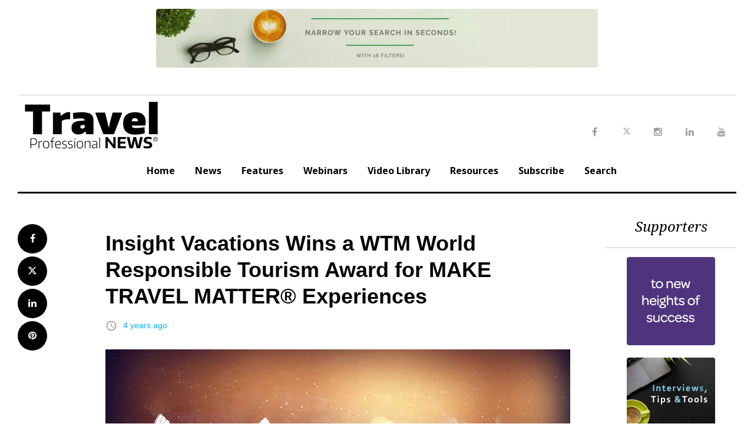

--- FILE ---
content_type: text/html; charset=UTF-8
request_url: https://travelprofessionalnews.com/insight-vacations-wins-a-wtm-world-responsible-tourism-award-for-make-travel-matter-experiences/
body_size: 35799
content:
<!DOCTYPE html>
<html lang="en-US">
<head>
<meta http-equiv="Content-Type" content="text/html;charset=UTF-8">
<!--<meta charset="">-->
<meta name="viewport" content="width=device-width, initial-scale=1">
<link rel="profile" href="https://gmpg.org/xfn/11">
<link rel="pingback" href="https://travelprofessionalnews.com/xmlrpc.php">
<meta name="google-site-verification" content="8cC7nxQ1SgBincjvlIo_XlmCfqEiiK8-lJXpOrvH4NQ" />
<link rel="stylesheet" href="https://cdnjs.cloudflare.com/ajax/libs/font-awesome/6.5.1/css/all.min.css" integrity="sha512-DTOQO9RWCH3ppGqcWaEA1BIZOC6xxalwEsw9c2QQeAIftl+Vegovlnee1c9QX4TctnWMn13TZye+giMm8e2LwA==" crossorigin="anonymous" referrerpolicy="no-referrer" />
<!-- Google tag (gtag.js) -->
<script async src="https://www.googletagmanager.com/gtag/js?id=AW-11479824380"></script>
<script>
  window.dataLayer = window.dataLayer || [];
  function gtag(){dataLayer.push(arguments);}
  gtag('js', new Date());

  gtag('config', 'AW-11479824380');
</script>



<!-- Google tag (gtag.js) -->
<script async src="https://www.googletagmanager.com/gtag/js?id=UA-69739100-1"></script>
<script>
  window.dataLayer = window.dataLayer || [];
  function gtag(){dataLayer.push(arguments);}
  gtag('js', new Date());

  gtag('config', 'UA-69739100-1');
</script>



<script type="application/ld+json">
{
  "@context": "https://schema.org",
  "@type": "Organization",
  "name": "Travel Professional News",
  "url": "https://www.travelprofessionalnews.com/",
  "logo": "https://www.travelprofessionalnews.com/wp-content/uploads/2017/04/Travel-Professional-News-PSD.png",
  "sameAs": [
    "https://www.facebook.com/TravelProfessionalNews/",
    "https://twitter.com/TRAVPRONEWS",
    "https://www.instagram.com/travelprofessionalnews/",
    "https://www.youtube.com/c/TomOgg/videos",
    "https://zw.linkedin.com/company/travel-professional-news"
  ]
}
</script>
<!-- Google Tag Manager -->
<script>(function(w,d,s,l,i){w[l]=w[l]||[];w[l].push({'gtm.start':
new Date().getTime(),event:'gtm.js'});var f=d.getElementsByTagName(s)[0],
j=d.createElement(s),dl=l!='dataLayer'?'&l='+l:'';j.async=true;j.src=
'https://www.googletagmanager.com/gtm.js?id='+i+dl;f.parentNode.insertBefore(j,f);
})(window,document,'script','dataLayer','GTM-5CT7ZQB');</script>
<!-- End Google Tag Manager -->
			
  <script type="application/ld+json">
{
  "@context": "https://schema.org",
  "@type": "BlogPosting",
  "mainEntityOfPage": {
    "@type": "WebPage",
    "@id": "https://travelprofessionalnews.com/insight-vacations-wins-a-wtm-world-responsible-tourism-award-for-make-travel-matter-experiences/"
  },
  "headline": "Insight Vacations Wins a WTM World Responsible Tourism Award for MAKE TRAVEL MATTER® Experiences",
  "description": "Insight Vacations Travel Experiences team members, Lucie Dalila and Claire Hanney accepting their WTM Award in London   New York,... ",
  "image": {
    "@type": "ImageObject",
    "url": "https://travelprofessionalnews.com/wp-content/uploads/2021/11/editAdobeStock_159561267-238x182.jpg",
    "width":811 ,
    "height": 540
  },
  "author": {
    "@type": "Organization",
    "name": "Travel Professional News"
  },  
  "publisher": {
    "@type": "Organization",
    "name": "Travel Professional News",
    "logo": {
      "@type": "ImageObject",
      "url": "https://www.travelprofessionalnews.com/wp-content/uploads/2017/04/Travel-Professional-News-PSD.png",
      "width": 166,
      "height": 200
    }
  },
  "datePublished": "Thursday November 11, 2021",
  "dateModified": "Thursday November 11, 2021"
}
</script>

		


	
<link rel="dns-prefetch" href="//cdn.hu-manity.co" />
		<!-- Cookie Compliance -->
		<script type="text/javascript">var huOptions = {"appID":"travelprofessionalnewscom-6351c77","currentLanguage":"en","blocking":false,"globalCookie":false,"isAdmin":false,"privacyConsent":true,"forms":[]};</script>
		<script type="text/javascript" src="https://cdn.hu-manity.co/hu-banner.min.js"></script><meta name='robots' content='index, follow, max-snippet:-1, max-image-preview:large, max-video-preview:-1' />
<link rel="dns-prefetch" href="//sa.searchatlas.com">
<link rel="preconnect" href="https://sa.searchatlas.com" crossorigin>
<meta name="otto" content="uuid=58337fc2-eb8a-44cb-8787-8cecad029d14; type=wordpress; enabled=true; version=2.5.14"><script>window.__SA_DYO_INITIALIZED__=true;</script>

	<!-- This site is optimized with the Yoast SEO Premium plugin v26.6 (Yoast SEO v26.8) - https://yoast.com/product/yoast-seo-premium-wordpress/ -->
	<title>Insight Vacations Wins a WTM World Responsible Tourism Award for MAKE TRAVEL MATTER® Experiences - Travel Professional NEWS®</title>
	<link rel="canonical" href="https://travelprofessionalnews.com/insight-vacations-wins-a-wtm-world-responsible-tourism-award-for-make-travel-matter-experiences/" />
	<meta property="og:locale" content="en_US" />
	<meta property="og:type" content="article" />
	<meta property="og:title" content="Insight Vacations Wins a WTM World Responsible Tourism Award for MAKE TRAVEL MATTER® Experiences" />
	<meta property="og:description" content="Insight Vacations Travel Experiences team members, Lucie Dalila and Claire Hanney accepting their WTM Award in London   New York, N.Y. – November 10, 2021 – Insight Vacations, the award-winning leader in premium guided tours, is thrilled to share that it won the The WTM World Responsible Tourism Award for its MAKE TRAVEL MATTER® Experiences in the [&hellip;]" />
	<meta property="og:url" content="https://travelprofessionalnews.com/insight-vacations-wins-a-wtm-world-responsible-tourism-award-for-make-travel-matter-experiences/" />
	<meta property="og:site_name" content="Travel Professional NEWS®" />
	<meta property="article:publisher" content="https://www.facebook.com/TravelProfessionalNews/" />
	<meta property="article:published_time" content="2021-11-11T08:13:58+00:00" />
	<meta property="article:modified_time" content="2021-11-11T15:40:58+00:00" />
	<meta property="og:image" content="https://travelprofessionalnews.com/wp-content/uploads/2021/11/editAdobeStock_159561267.jpg" />
	<meta property="og:image:width" content="900" />
	<meta property="og:image:height" content="600" />
	<meta property="og:image:type" content="image/jpeg" />
	<meta name="author" content="Santiago Alvarado" />
	<meta name="twitter:card" content="summary_large_image" />
	<meta name="twitter:creator" content="@TRAVPRONEWS" />
	<meta name="twitter:site" content="@TRAVPRONEWS" />
	<meta name="twitter:label1" content="Written by" />
	<meta name="twitter:data1" content="Santiago Alvarado" />
	<meta name="twitter:label2" content="Est. reading time" />
	<meta name="twitter:data2" content="4 minutes" />
	<script type="application/ld+json" class="yoast-schema-graph">{"@context":"https://schema.org","@graph":[{"@type":"Article","@id":"https://travelprofessionalnews.com/insight-vacations-wins-a-wtm-world-responsible-tourism-award-for-make-travel-matter-experiences/#article","isPartOf":{"@id":"https://travelprofessionalnews.com/insight-vacations-wins-a-wtm-world-responsible-tourism-award-for-make-travel-matter-experiences/"},"author":{"name":"Santiago Alvarado","@id":"https://travelprofessionalnews.com/#/schema/person/1c262a4f158d239ca35f0f2a9dff1bcb"},"headline":"Insight Vacations Wins a WTM World Responsible Tourism Award for MAKE TRAVEL MATTER® Experiences","datePublished":"2021-11-11T08:13:58+00:00","dateModified":"2021-11-11T15:40:58+00:00","mainEntityOfPage":{"@id":"https://travelprofessionalnews.com/insight-vacations-wins-a-wtm-world-responsible-tourism-award-for-make-travel-matter-experiences/"},"wordCount":699,"publisher":{"@id":"https://travelprofessionalnews.com/#organization"},"image":{"@id":"https://travelprofessionalnews.com/insight-vacations-wins-a-wtm-world-responsible-tourism-award-for-make-travel-matter-experiences/#primaryimage"},"thumbnailUrl":"https://travelprofessionalnews.com/wp-content/uploads/2021/11/editAdobeStock_159561267.jpg","articleSection":["Press Releases","Tour Operator"],"inLanguage":"en-US"},{"@type":"WebPage","@id":"https://travelprofessionalnews.com/insight-vacations-wins-a-wtm-world-responsible-tourism-award-for-make-travel-matter-experiences/","url":"https://travelprofessionalnews.com/insight-vacations-wins-a-wtm-world-responsible-tourism-award-for-make-travel-matter-experiences/","name":"Insight Vacations Wins a WTM World Responsible Tourism Award for MAKE TRAVEL MATTER® Experiences - Travel Professional NEWS®","isPartOf":{"@id":"https://travelprofessionalnews.com/#website"},"primaryImageOfPage":{"@id":"https://travelprofessionalnews.com/insight-vacations-wins-a-wtm-world-responsible-tourism-award-for-make-travel-matter-experiences/#primaryimage"},"image":{"@id":"https://travelprofessionalnews.com/insight-vacations-wins-a-wtm-world-responsible-tourism-award-for-make-travel-matter-experiences/#primaryimage"},"thumbnailUrl":"https://travelprofessionalnews.com/wp-content/uploads/2021/11/editAdobeStock_159561267.jpg","datePublished":"2021-11-11T08:13:58+00:00","dateModified":"2021-11-11T15:40:58+00:00","breadcrumb":{"@id":"https://travelprofessionalnews.com/insight-vacations-wins-a-wtm-world-responsible-tourism-award-for-make-travel-matter-experiences/#breadcrumb"},"inLanguage":"en-US","potentialAction":[{"@type":"ReadAction","target":["https://travelprofessionalnews.com/insight-vacations-wins-a-wtm-world-responsible-tourism-award-for-make-travel-matter-experiences/"]}]},{"@type":"ImageObject","inLanguage":"en-US","@id":"https://travelprofessionalnews.com/insight-vacations-wins-a-wtm-world-responsible-tourism-award-for-make-travel-matter-experiences/#primaryimage","url":"https://travelprofessionalnews.com/wp-content/uploads/2021/11/editAdobeStock_159561267.jpg","contentUrl":"https://travelprofessionalnews.com/wp-content/uploads/2021/11/editAdobeStock_159561267.jpg","width":900,"height":600,"caption":"Insight Vacations Wins a WTM World Responsible Tourism Award for MAKE TRAVEL MATTER® Experiences"},{"@type":"BreadcrumbList","@id":"https://travelprofessionalnews.com/insight-vacations-wins-a-wtm-world-responsible-tourism-award-for-make-travel-matter-experiences/#breadcrumb","itemListElement":[{"@type":"ListItem","position":1,"name":"Home","item":"https://travelprofessionalnews.com/"},{"@type":"ListItem","position":2,"name":"Insight Vacations Wins a WTM World Responsible Tourism Award for MAKE TRAVEL MATTER® Experiences"}]},{"@type":"WebSite","@id":"https://travelprofessionalnews.com/#website","url":"https://travelprofessionalnews.com/","name":"Travel Professional NEWS®","description":"Travel Professional NEWS for Travel Agents Who Sell Travel","publisher":{"@id":"https://travelprofessionalnews.com/#organization"},"potentialAction":[{"@type":"SearchAction","target":{"@type":"EntryPoint","urlTemplate":"https://travelprofessionalnews.com/?s={search_term_string}"},"query-input":{"@type":"PropertyValueSpecification","valueRequired":true,"valueName":"search_term_string"}}],"inLanguage":"en-US"},{"@type":"Organization","@id":"https://travelprofessionalnews.com/#organization","name":"Travel Professional NEWS","url":"https://travelprofessionalnews.com/","logo":{"@type":"ImageObject","inLanguage":"en-US","@id":"https://travelprofessionalnews.com/#/schema/logo/image/","url":"https://www.travelprofessionalnews.com/wp-content/uploads/2018/02/TravelProfessionalNEWS-SMALLJPG.jpg","contentUrl":"https://www.travelprofessionalnews.com/wp-content/uploads/2018/02/TravelProfessionalNEWS-SMALLJPG.jpg","width":500,"height":222,"caption":"Travel Professional NEWS"},"image":{"@id":"https://travelprofessionalnews.com/#/schema/logo/image/"},"sameAs":["https://www.facebook.com/TravelProfessionalNews/","https://x.com/TRAVPRONEWS","https://www.instagram.com/travelprofessionalnews/","https://www.linkedin.com/company-beta/18165622/","https://www.pinterest.com/TravelProfessionalNEWS/","https://www.youtube.com/user/FindaHostAgency"]},{"@type":"Person","@id":"https://travelprofessionalnews.com/#/schema/person/1c262a4f158d239ca35f0f2a9dff1bcb","name":"Santiago Alvarado","image":{"@type":"ImageObject","inLanguage":"en-US","@id":"https://travelprofessionalnews.com/#/schema/person/image/","url":"https://secure.gravatar.com/avatar/0843eda1e3298b71b7ccfedfde969bc0522d6469769eff003333dcc14c52ebfe?s=96&d=blank&r=g","contentUrl":"https://secure.gravatar.com/avatar/0843eda1e3298b71b7ccfedfde969bc0522d6469769eff003333dcc14c52ebfe?s=96&d=blank&r=g","caption":"Santiago Alvarado"}}]}</script>
	<!-- / Yoast SEO Premium plugin. -->


<link rel="manifest" href="/pwa-manifest.json">
<link rel="apple-touch-icon" sizes="512x512" href="https://www.travelprofessionalnews.com/wp-content/plugins/pwa-for-wp/images/logo-512x512.png">
<link rel="apple-touch-icon-precomposed" sizes="192x192" href="https://www.travelprofessionalnews.com/wp-content/plugins/pwa-for-wp/images/logo.png">
<link rel="amphtml" href="https://travelprofessionalnews.com/insight-vacations-wins-a-wtm-world-responsible-tourism-award-for-make-travel-matter-experiences/amp/" /><meta name="generator" content="AMP for WP 1.1.10"/><link rel='dns-prefetch' href='//www.googletagmanager.com' />
<link rel='dns-prefetch' href='//fonts.googleapis.com' />
<link rel="alternate" type="application/rss+xml" title="Travel Professional NEWS® &raquo; Feed" href="https://travelprofessionalnews.com/feed/" />
<link rel="alternate" title="oEmbed (JSON)" type="application/json+oembed" href="https://travelprofessionalnews.com/wp-json/oembed/1.0/embed?url=https%3A%2F%2Ftravelprofessionalnews.com%2Finsight-vacations-wins-a-wtm-world-responsible-tourism-award-for-make-travel-matter-experiences%2F" />
<link rel="alternate" title="oEmbed (XML)" type="text/xml+oembed" href="https://travelprofessionalnews.com/wp-json/oembed/1.0/embed?url=https%3A%2F%2Ftravelprofessionalnews.com%2Finsight-vacations-wins-a-wtm-world-responsible-tourism-award-for-make-travel-matter-experiences%2F&#038;format=xml" />

        <style>
        .advertisement-banner { margin: 15px auto; text-align: center; clear: both; display: block; }
        .advertisement-banner img { max-width: 100%; height: auto; display: block; margin: 0 auto; border-radius: 4px; }
        .advertisement-banner a { display: inline-block; text-decoration: none; transition: transform 0.2s ease; }
        .advertisement-banner a:hover { transform: translateY(-1px); }
        .banner-header { max-width: 750px; margin: 15px auto; }
        .banner-footer { max-width: 750px; margin: 15px auto; }
        .banner-sidebar { margin-bottom: 10px; }
        .banner-content { max-width: 500px; margin: 20px auto; }
        .banner-content-top { margin-bottom: 30px; }
        .banner-content-middle { margin: 30px auto; }
        .banner-content-above { margin-bottom: 20px; }
        .sidebar-banners-container { text-align: center; margin: 10px 0; }
        .supporters-heading { text-align: center; margin: 20px 0 15px 0; padding-bottom: 10px; border-bottom: 2px solid #e0e0e0; }
        .archive-banner { clear: both; margin: 20px 0; text-align: center; width: 100%; max-width: 500px; margin-left: auto; margin-right: auto; }
        .archive-banner-top { margin-bottom: 30px; }
        .archive-banner-middle { margin: 30px auto; }
        @media (max-width: 768px) {
            .banner-header, .banner-footer { max-width: 100%; padding: 0 10px; }
            .banner-sidebar { max-width: 120px; }
            .supporters-heading h4 { font-size: 16px; }
        }
        </style>
        <style id='wp-img-auto-sizes-contain-inline-css' type='text/css'>
img:is([sizes=auto i],[sizes^="auto," i]){contain-intrinsic-size:3000px 1500px}
/*# sourceURL=wp-img-auto-sizes-contain-inline-css */
</style>
<link rel='stylesheet' id='sbi_styles-css' href='https://travelprofessionalnews.com/wp-content/plugins/instagram-feed/css/sbi-styles.min.css?ver=6.10.0' type='text/css' media='all' />
<link rel='stylesheet' id='jquery-swiper-css' href='https://travelprofessionalnews.com/wp-content/themes/king-news/assets/css/swiper.min.css?ver=1.0.2' type='text/css' media='all' />
<link rel='stylesheet' id='jquery-slider-pro-css' href='https://travelprofessionalnews.com/wp-content/themes/king-news/assets/css/slider-pro.min.css?ver=1.0.2' type='text/css' media='all' />
<style id='wp-emoji-styles-inline-css' type='text/css'>

	img.wp-smiley, img.emoji {
		display: inline !important;
		border: none !important;
		box-shadow: none !important;
		height: 1em !important;
		width: 1em !important;
		margin: 0 0.07em !important;
		vertical-align: -0.1em !important;
		background: none !important;
		padding: 0 !important;
	}
/*# sourceURL=wp-emoji-styles-inline-css */
</style>
<style id='wp-block-library-inline-css' type='text/css'>
:root{--wp-block-synced-color:#7a00df;--wp-block-synced-color--rgb:122,0,223;--wp-bound-block-color:var(--wp-block-synced-color);--wp-editor-canvas-background:#ddd;--wp-admin-theme-color:#007cba;--wp-admin-theme-color--rgb:0,124,186;--wp-admin-theme-color-darker-10:#006ba1;--wp-admin-theme-color-darker-10--rgb:0,107,160.5;--wp-admin-theme-color-darker-20:#005a87;--wp-admin-theme-color-darker-20--rgb:0,90,135;--wp-admin-border-width-focus:2px}@media (min-resolution:192dpi){:root{--wp-admin-border-width-focus:1.5px}}.wp-element-button{cursor:pointer}:root .has-very-light-gray-background-color{background-color:#eee}:root .has-very-dark-gray-background-color{background-color:#313131}:root .has-very-light-gray-color{color:#eee}:root .has-very-dark-gray-color{color:#313131}:root .has-vivid-green-cyan-to-vivid-cyan-blue-gradient-background{background:linear-gradient(135deg,#00d084,#0693e3)}:root .has-purple-crush-gradient-background{background:linear-gradient(135deg,#34e2e4,#4721fb 50%,#ab1dfe)}:root .has-hazy-dawn-gradient-background{background:linear-gradient(135deg,#faaca8,#dad0ec)}:root .has-subdued-olive-gradient-background{background:linear-gradient(135deg,#fafae1,#67a671)}:root .has-atomic-cream-gradient-background{background:linear-gradient(135deg,#fdd79a,#004a59)}:root .has-nightshade-gradient-background{background:linear-gradient(135deg,#330968,#31cdcf)}:root .has-midnight-gradient-background{background:linear-gradient(135deg,#020381,#2874fc)}:root{--wp--preset--font-size--normal:16px;--wp--preset--font-size--huge:42px}.has-regular-font-size{font-size:1em}.has-larger-font-size{font-size:2.625em}.has-normal-font-size{font-size:var(--wp--preset--font-size--normal)}.has-huge-font-size{font-size:var(--wp--preset--font-size--huge)}.has-text-align-center{text-align:center}.has-text-align-left{text-align:left}.has-text-align-right{text-align:right}.has-fit-text{white-space:nowrap!important}#end-resizable-editor-section{display:none}.aligncenter{clear:both}.items-justified-left{justify-content:flex-start}.items-justified-center{justify-content:center}.items-justified-right{justify-content:flex-end}.items-justified-space-between{justify-content:space-between}.screen-reader-text{border:0;clip-path:inset(50%);height:1px;margin:-1px;overflow:hidden;padding:0;position:absolute;width:1px;word-wrap:normal!important}.screen-reader-text:focus{background-color:#ddd;clip-path:none;color:#444;display:block;font-size:1em;height:auto;left:5px;line-height:normal;padding:15px 23px 14px;text-decoration:none;top:5px;width:auto;z-index:100000}html :where(.has-border-color){border-style:solid}html :where([style*=border-top-color]){border-top-style:solid}html :where([style*=border-right-color]){border-right-style:solid}html :where([style*=border-bottom-color]){border-bottom-style:solid}html :where([style*=border-left-color]){border-left-style:solid}html :where([style*=border-width]){border-style:solid}html :where([style*=border-top-width]){border-top-style:solid}html :where([style*=border-right-width]){border-right-style:solid}html :where([style*=border-bottom-width]){border-bottom-style:solid}html :where([style*=border-left-width]){border-left-style:solid}html :where(img[class*=wp-image-]){height:auto;max-width:100%}:where(figure){margin:0 0 1em}html :where(.is-position-sticky){--wp-admin--admin-bar--position-offset:var(--wp-admin--admin-bar--height,0px)}@media screen and (max-width:600px){html :where(.is-position-sticky){--wp-admin--admin-bar--position-offset:0px}}

/*# sourceURL=wp-block-library-inline-css */
</style><style id='global-styles-inline-css' type='text/css'>
:root{--wp--preset--aspect-ratio--square: 1;--wp--preset--aspect-ratio--4-3: 4/3;--wp--preset--aspect-ratio--3-4: 3/4;--wp--preset--aspect-ratio--3-2: 3/2;--wp--preset--aspect-ratio--2-3: 2/3;--wp--preset--aspect-ratio--16-9: 16/9;--wp--preset--aspect-ratio--9-16: 9/16;--wp--preset--color--black: #000000;--wp--preset--color--cyan-bluish-gray: #abb8c3;--wp--preset--color--white: #ffffff;--wp--preset--color--pale-pink: #f78da7;--wp--preset--color--vivid-red: #cf2e2e;--wp--preset--color--luminous-vivid-orange: #ff6900;--wp--preset--color--luminous-vivid-amber: #fcb900;--wp--preset--color--light-green-cyan: #7bdcb5;--wp--preset--color--vivid-green-cyan: #00d084;--wp--preset--color--pale-cyan-blue: #8ed1fc;--wp--preset--color--vivid-cyan-blue: #0693e3;--wp--preset--color--vivid-purple: #9b51e0;--wp--preset--gradient--vivid-cyan-blue-to-vivid-purple: linear-gradient(135deg,rgb(6,147,227) 0%,rgb(155,81,224) 100%);--wp--preset--gradient--light-green-cyan-to-vivid-green-cyan: linear-gradient(135deg,rgb(122,220,180) 0%,rgb(0,208,130) 100%);--wp--preset--gradient--luminous-vivid-amber-to-luminous-vivid-orange: linear-gradient(135deg,rgb(252,185,0) 0%,rgb(255,105,0) 100%);--wp--preset--gradient--luminous-vivid-orange-to-vivid-red: linear-gradient(135deg,rgb(255,105,0) 0%,rgb(207,46,46) 100%);--wp--preset--gradient--very-light-gray-to-cyan-bluish-gray: linear-gradient(135deg,rgb(238,238,238) 0%,rgb(169,184,195) 100%);--wp--preset--gradient--cool-to-warm-spectrum: linear-gradient(135deg,rgb(74,234,220) 0%,rgb(151,120,209) 20%,rgb(207,42,186) 40%,rgb(238,44,130) 60%,rgb(251,105,98) 80%,rgb(254,248,76) 100%);--wp--preset--gradient--blush-light-purple: linear-gradient(135deg,rgb(255,206,236) 0%,rgb(152,150,240) 100%);--wp--preset--gradient--blush-bordeaux: linear-gradient(135deg,rgb(254,205,165) 0%,rgb(254,45,45) 50%,rgb(107,0,62) 100%);--wp--preset--gradient--luminous-dusk: linear-gradient(135deg,rgb(255,203,112) 0%,rgb(199,81,192) 50%,rgb(65,88,208) 100%);--wp--preset--gradient--pale-ocean: linear-gradient(135deg,rgb(255,245,203) 0%,rgb(182,227,212) 50%,rgb(51,167,181) 100%);--wp--preset--gradient--electric-grass: linear-gradient(135deg,rgb(202,248,128) 0%,rgb(113,206,126) 100%);--wp--preset--gradient--midnight: linear-gradient(135deg,rgb(2,3,129) 0%,rgb(40,116,252) 100%);--wp--preset--font-size--small: 13px;--wp--preset--font-size--medium: 20px;--wp--preset--font-size--large: 36px;--wp--preset--font-size--x-large: 42px;--wp--preset--spacing--20: 0.44rem;--wp--preset--spacing--30: 0.67rem;--wp--preset--spacing--40: 1rem;--wp--preset--spacing--50: 1.5rem;--wp--preset--spacing--60: 2.25rem;--wp--preset--spacing--70: 3.38rem;--wp--preset--spacing--80: 5.06rem;--wp--preset--shadow--natural: 6px 6px 9px rgba(0, 0, 0, 0.2);--wp--preset--shadow--deep: 12px 12px 50px rgba(0, 0, 0, 0.4);--wp--preset--shadow--sharp: 6px 6px 0px rgba(0, 0, 0, 0.2);--wp--preset--shadow--outlined: 6px 6px 0px -3px rgb(255, 255, 255), 6px 6px rgb(0, 0, 0);--wp--preset--shadow--crisp: 6px 6px 0px rgb(0, 0, 0);}:where(.is-layout-flex){gap: 0.5em;}:where(.is-layout-grid){gap: 0.5em;}body .is-layout-flex{display: flex;}.is-layout-flex{flex-wrap: wrap;align-items: center;}.is-layout-flex > :is(*, div){margin: 0;}body .is-layout-grid{display: grid;}.is-layout-grid > :is(*, div){margin: 0;}:where(.wp-block-columns.is-layout-flex){gap: 2em;}:where(.wp-block-columns.is-layout-grid){gap: 2em;}:where(.wp-block-post-template.is-layout-flex){gap: 1.25em;}:where(.wp-block-post-template.is-layout-grid){gap: 1.25em;}.has-black-color{color: var(--wp--preset--color--black) !important;}.has-cyan-bluish-gray-color{color: var(--wp--preset--color--cyan-bluish-gray) !important;}.has-white-color{color: var(--wp--preset--color--white) !important;}.has-pale-pink-color{color: var(--wp--preset--color--pale-pink) !important;}.has-vivid-red-color{color: var(--wp--preset--color--vivid-red) !important;}.has-luminous-vivid-orange-color{color: var(--wp--preset--color--luminous-vivid-orange) !important;}.has-luminous-vivid-amber-color{color: var(--wp--preset--color--luminous-vivid-amber) !important;}.has-light-green-cyan-color{color: var(--wp--preset--color--light-green-cyan) !important;}.has-vivid-green-cyan-color{color: var(--wp--preset--color--vivid-green-cyan) !important;}.has-pale-cyan-blue-color{color: var(--wp--preset--color--pale-cyan-blue) !important;}.has-vivid-cyan-blue-color{color: var(--wp--preset--color--vivid-cyan-blue) !important;}.has-vivid-purple-color{color: var(--wp--preset--color--vivid-purple) !important;}.has-black-background-color{background-color: var(--wp--preset--color--black) !important;}.has-cyan-bluish-gray-background-color{background-color: var(--wp--preset--color--cyan-bluish-gray) !important;}.has-white-background-color{background-color: var(--wp--preset--color--white) !important;}.has-pale-pink-background-color{background-color: var(--wp--preset--color--pale-pink) !important;}.has-vivid-red-background-color{background-color: var(--wp--preset--color--vivid-red) !important;}.has-luminous-vivid-orange-background-color{background-color: var(--wp--preset--color--luminous-vivid-orange) !important;}.has-luminous-vivid-amber-background-color{background-color: var(--wp--preset--color--luminous-vivid-amber) !important;}.has-light-green-cyan-background-color{background-color: var(--wp--preset--color--light-green-cyan) !important;}.has-vivid-green-cyan-background-color{background-color: var(--wp--preset--color--vivid-green-cyan) !important;}.has-pale-cyan-blue-background-color{background-color: var(--wp--preset--color--pale-cyan-blue) !important;}.has-vivid-cyan-blue-background-color{background-color: var(--wp--preset--color--vivid-cyan-blue) !important;}.has-vivid-purple-background-color{background-color: var(--wp--preset--color--vivid-purple) !important;}.has-black-border-color{border-color: var(--wp--preset--color--black) !important;}.has-cyan-bluish-gray-border-color{border-color: var(--wp--preset--color--cyan-bluish-gray) !important;}.has-white-border-color{border-color: var(--wp--preset--color--white) !important;}.has-pale-pink-border-color{border-color: var(--wp--preset--color--pale-pink) !important;}.has-vivid-red-border-color{border-color: var(--wp--preset--color--vivid-red) !important;}.has-luminous-vivid-orange-border-color{border-color: var(--wp--preset--color--luminous-vivid-orange) !important;}.has-luminous-vivid-amber-border-color{border-color: var(--wp--preset--color--luminous-vivid-amber) !important;}.has-light-green-cyan-border-color{border-color: var(--wp--preset--color--light-green-cyan) !important;}.has-vivid-green-cyan-border-color{border-color: var(--wp--preset--color--vivid-green-cyan) !important;}.has-pale-cyan-blue-border-color{border-color: var(--wp--preset--color--pale-cyan-blue) !important;}.has-vivid-cyan-blue-border-color{border-color: var(--wp--preset--color--vivid-cyan-blue) !important;}.has-vivid-purple-border-color{border-color: var(--wp--preset--color--vivid-purple) !important;}.has-vivid-cyan-blue-to-vivid-purple-gradient-background{background: var(--wp--preset--gradient--vivid-cyan-blue-to-vivid-purple) !important;}.has-light-green-cyan-to-vivid-green-cyan-gradient-background{background: var(--wp--preset--gradient--light-green-cyan-to-vivid-green-cyan) !important;}.has-luminous-vivid-amber-to-luminous-vivid-orange-gradient-background{background: var(--wp--preset--gradient--luminous-vivid-amber-to-luminous-vivid-orange) !important;}.has-luminous-vivid-orange-to-vivid-red-gradient-background{background: var(--wp--preset--gradient--luminous-vivid-orange-to-vivid-red) !important;}.has-very-light-gray-to-cyan-bluish-gray-gradient-background{background: var(--wp--preset--gradient--very-light-gray-to-cyan-bluish-gray) !important;}.has-cool-to-warm-spectrum-gradient-background{background: var(--wp--preset--gradient--cool-to-warm-spectrum) !important;}.has-blush-light-purple-gradient-background{background: var(--wp--preset--gradient--blush-light-purple) !important;}.has-blush-bordeaux-gradient-background{background: var(--wp--preset--gradient--blush-bordeaux) !important;}.has-luminous-dusk-gradient-background{background: var(--wp--preset--gradient--luminous-dusk) !important;}.has-pale-ocean-gradient-background{background: var(--wp--preset--gradient--pale-ocean) !important;}.has-electric-grass-gradient-background{background: var(--wp--preset--gradient--electric-grass) !important;}.has-midnight-gradient-background{background: var(--wp--preset--gradient--midnight) !important;}.has-small-font-size{font-size: var(--wp--preset--font-size--small) !important;}.has-medium-font-size{font-size: var(--wp--preset--font-size--medium) !important;}.has-large-font-size{font-size: var(--wp--preset--font-size--large) !important;}.has-x-large-font-size{font-size: var(--wp--preset--font-size--x-large) !important;}
/*# sourceURL=global-styles-inline-css */
</style>

<style id='classic-theme-styles-inline-css' type='text/css'>
/*! This file is auto-generated */
.wp-block-button__link{color:#fff;background-color:#32373c;border-radius:9999px;box-shadow:none;text-decoration:none;padding:calc(.667em + 2px) calc(1.333em + 2px);font-size:1.125em}.wp-block-file__button{background:#32373c;color:#fff;text-decoration:none}
/*# sourceURL=/wp-includes/css/classic-themes.min.css */
</style>
<link rel='stylesheet' id='contact-form-7-css' href='https://travelprofessionalnews.com/wp-content/plugins/contact-form-7/includes/css/styles.css?ver=6.1.4' type='text/css' media='all' />
<link rel='stylesheet' id='ctf_styles-css' href='https://travelprofessionalnews.com/wp-content/plugins/custom-twitter-feeds/css/ctf-styles.min.css?ver=2.3.1' type='text/css' media='all' />
<link rel='stylesheet' id='hamburger.css-css' href='https://travelprofessionalnews.com/wp-content/plugins/wp-responsive-menu/assets/css/wpr-hamburger.css?ver=3.2.1' type='text/css' media='all' />
<link rel='stylesheet' id='wprmenu.css-css' href='https://travelprofessionalnews.com/wp-content/plugins/wp-responsive-menu/assets/css/wprmenu.css?ver=3.2.1' type='text/css' media='all' />
<style id='wprmenu.css-inline-css' type='text/css'>
@media only screen and ( max-width: 768px ) {html body div.wprm-wrapper {overflow: scroll;}html body div.wprm-overlay{ background: rgb(0,0,0) }#mg-wprm-wrap ul li {border-top: solid 1px rgba(255,255,255,0.05);border-bottom: solid 1px rgba(255,255,255,0.05);}#wprmenu_bar {background-image: url();background-size: cover ;background-repeat: repeat;}#wprmenu_bar {background-color: #000000;}html body div#mg-wprm-wrap .wpr_submit .icon.icon-search {color: #ffffff;}#wprmenu_bar .menu_title,#wprmenu_bar .wprmenu_icon_menu,#wprmenu_bar .menu_title a {color: #ffffff;}#wprmenu_bar .menu_title a {font-size: 20px;font-weight: normal;}#mg-wprm-wrap li.menu-item a {font-size: 15px;text-transform: uppercase;font-weight: normal;}#mg-wprm-wrap li.menu-item-has-children ul.sub-menu a {font-size: 15px;text-transform: uppercase;font-weight: normal;}#mg-wprm-wrap li.current-menu-item > a {background: #000000;}#mg-wprm-wrap li.current-menu-item > a,#mg-wprm-wrap li.current-menu-item span.wprmenu_icon{color: #ffffff !important;}#mg-wprm-wrap {background-color: #333333;}.cbp-spmenu-push-toright,.cbp-spmenu-push-toright .mm-slideout {left: 80% ;}.cbp-spmenu-push-toleft {left: -80% ;}#mg-wprm-wrap.cbp-spmenu-right,#mg-wprm-wrap.cbp-spmenu-left,#mg-wprm-wrap.cbp-spmenu-right.custom,#mg-wprm-wrap.cbp-spmenu-left.custom,.cbp-spmenu-vertical {width: 80%;max-width: 400px;}#mg-wprm-wrap ul#wprmenu_menu_ul li.menu-item a,div#mg-wprm-wrap ul li span.wprmenu_icon {color: #ffffff;}#mg-wprm-wrap ul#wprmenu_menu_ul li.menu-item:valid ~ a{color: #ffffff;}#mg-wprm-wrap ul#wprmenu_menu_ul li.menu-item a:hover {background: #111111;color: #ffffff !important;}div#mg-wprm-wrap ul>li:hover>span.wprmenu_icon {color: #ffffff !important;}.wprmenu_bar .hamburger-inner,.wprmenu_bar .hamburger-inner::before,.wprmenu_bar .hamburger-inner::after {background: #ffffff;}.wprmenu_bar .hamburger:hover .hamburger-inner,.wprmenu_bar .hamburger:hover .hamburger-inner::before,.wprmenu_bar .hamburger:hover .hamburger-inner::after {background: #ffffff;}div.wprmenu_bar div.hamburger{padding-right: 6px !important;}#wprmenu_menu.left {width:80%;left: -80%;right: auto;}#wprmenu_menu.right {width:80%;right: -80%;left: auto;}html body div#wprmenu_bar {height : 42px;}#mg-wprm-wrap.cbp-spmenu-left,#mg-wprm-wrap.cbp-spmenu-right,#mg-widgetmenu-wrap.cbp-spmenu-widget-left,#mg-widgetmenu-wrap.cbp-spmenu-widget-right {top: 42px !important;}.wprmenu_bar .hamburger {float: left;}.wprmenu_bar #custom_menu_icon.hamburger {top: 0px;left: 0px;float: left !important;background-color: #cccccc;}.main-navigation{ display: none !important; }.wpr_custom_menu #custom_menu_icon {display: block;}html { padding-top: 42px !important; }#wprmenu_bar,#mg-wprm-wrap { display: block; }div#wpadminbar { position: fixed; }}
/*# sourceURL=wprmenu.css-inline-css */
</style>
<link rel='stylesheet' id='wpr_icons-css' href='https://travelprofessionalnews.com/wp-content/plugins/wp-responsive-menu/inc/assets/icons/wpr-icons.css?ver=3.2.1' type='text/css' media='all' />
<link rel='stylesheet' id='tm-pg-font-awesome-css' href='https://travelprofessionalnews.com/wp-content/plugins/tm-gallery/media/css/frontend/font-awesome.min.css' type='text/css' media='all' />
<link rel='stylesheet' id='tm-pg-material-icons-css' href='https://travelprofessionalnews.com/wp-content/plugins/tm-gallery/media/css/material-icons.css' type='text/css' media='all' />
<link rel='stylesheet' id='tm-pg-fontello-css' href='https://travelprofessionalnews.com/wp-content/plugins/tm-gallery/media/css/frontend/fontello.css' type='text/css' media='all' />
<link rel='stylesheet' id='tm-pg-lightgallery-css' href='https://travelprofessionalnews.com/wp-content/plugins/tm-gallery/media/css/frontend/lightgallery.css' type='text/css' media='all' />
<link rel='stylesheet' id='tm-pg-style-frontend-css' href='https://travelprofessionalnews.com/wp-content/plugins/tm-gallery/media/css/frontend/style-frontend.css' type='text/css' media='all' />
<link rel='stylesheet' id='tm-pg-grid-css' href='https://travelprofessionalnews.com/wp-content/plugins/tm-gallery/media/css/frontend/grid.css' type='text/css' media='all' />
<link rel='stylesheet' id='font-awesome-css' href='//maxcdn.bootstrapcdn.com/font-awesome/4.5.0/css/font-awesome.min.css?ver=4.5.0' type='text/css' media='all' />
<link rel='stylesheet' id='material-icons-css' href='https://travelprofessionalnews.com/wp-content/themes/king-news/assets/css/material-icons.css?ver=1.0.2' type='text/css' media='all' />
<link rel='stylesheet' id='material-design-css' href='https://travelprofessionalnews.com/wp-content/themes/king-news/assets/css/material-design.css?ver=1.0.2' type='text/css' media='all' />
<link rel='stylesheet' id='magnific-popup-css' href='https://travelprofessionalnews.com/wp-content/themes/king-news/assets/css/magnific-popup.css?ver=1.0.2' type='text/css' media='all' />
<link rel='stylesheet' id='blank-style-css' href='https://travelprofessionalnews.com/wp-content/themes/king-news/style.css?ver=1.0.2' type='text/css' media='all' />
<link rel='stylesheet' id='cherry-google-fonts-css' href='//fonts.googleapis.com/css?family=Roboto%3A300%7CNoto+Sans%3A700%7CNoto+Serif%3A400italic%7CMontserrat%3A700&#038;subset=latin&#038;ver=6.9' type='text/css' media='all' />
<link rel='stylesheet' id='abcf-rggcl-css' href='https://travelprofessionalnews.com/wp-content/plugins/responsive-grid-gallery-with-custom-links/css/rggcl.css?ver=0.2.2' type='text/css' media='all' />
<link rel='stylesheet' id='pwaforwp-style-css' href='https://travelprofessionalnews.com/wp-content/plugins/pwa-for-wp/assets/css/pwaforwp-main.min.css?ver=1.7.82' type='text/css' media='all' />
<link rel='stylesheet' id='__EPYT__style-css' href='https://travelprofessionalnews.com/wp-content/plugins/youtube-embed-plus/styles/ytprefs.min.css?ver=14.2.4' type='text/css' media='all' />
<style id='__EPYT__style-inline-css' type='text/css'>

                .epyt-gallery-thumb {
                        width: 20%;
                }
                
                         @media (min-width:0px) and (max-width: 767px) {
                            .epyt-gallery-rowbreak {
                                display: none;
                            }
                            .epyt-gallery-allthumbs[class*="epyt-cols"] .epyt-gallery-thumb {
                                width: 100% !important;
                            }
                          }
/*# sourceURL=__EPYT__style-inline-css */
</style>
<script type="text/javascript" src="https://travelprofessionalnews.com/wp-includes/js/jquery/jquery.min.js?ver=3.7.1" id="jquery-core-js"></script>
<script type="text/javascript" src="https://travelprofessionalnews.com/wp-includes/js/jquery/jquery-migrate.min.js?ver=3.4.1" id="jquery-migrate-js"></script>
<script type="text/javascript" src="https://travelprofessionalnews.com/wp-content/plugins/wp-responsive-menu/assets/js/modernizr.custom.js?ver=3.2.1" id="modernizr-js"></script>
<script type="text/javascript" src="https://travelprofessionalnews.com/wp-content/plugins/wp-responsive-menu/assets/js/touchSwipe.js?ver=3.2.1" id="touchSwipe-js"></script>
<script type="text/javascript" id="wprmenu.js-js-extra">
/* <![CDATA[ */
var wprmenu = {"zooming":"","from_width":"768","push_width":"400","menu_width":"80","parent_click":"","swipe":"1","enable_overlay":"1","wprmenuDemoId":""};
//# sourceURL=wprmenu.js-js-extra
/* ]]> */
</script>
<script type="text/javascript" src="https://travelprofessionalnews.com/wp-content/plugins/wp-responsive-menu/assets/js/wprmenu.js?ver=3.2.1" id="wprmenu.js-js"></script>

<!-- Google tag (gtag.js) snippet added by Site Kit -->
<!-- Google Analytics snippet added by Site Kit -->
<script type="text/javascript" src="https://www.googletagmanager.com/gtag/js?id=GT-MK955TJ" id="google_gtagjs-js" async></script>
<script type="text/javascript" id="google_gtagjs-js-after">
/* <![CDATA[ */
window.dataLayer = window.dataLayer || [];function gtag(){dataLayer.push(arguments);}
gtag("set","linker",{"domains":["travelprofessionalnews.com"]});
gtag("js", new Date());
gtag("set", "developer_id.dZTNiMT", true);
gtag("config", "GT-MK955TJ");
 window._googlesitekit = window._googlesitekit || {}; window._googlesitekit.throttledEvents = []; window._googlesitekit.gtagEvent = (name, data) => { var key = JSON.stringify( { name, data } ); if ( !! window._googlesitekit.throttledEvents[ key ] ) { return; } window._googlesitekit.throttledEvents[ key ] = true; setTimeout( () => { delete window._googlesitekit.throttledEvents[ key ]; }, 5 ); gtag( "event", name, { ...data, event_source: "site-kit" } ); }; 
//# sourceURL=google_gtagjs-js-after
/* ]]> */
</script>
<script type="text/javascript" id="__ytprefs__-js-extra">
/* <![CDATA[ */
var _EPYT_ = {"ajaxurl":"https://travelprofessionalnews.com/wp-admin/admin-ajax.php","security":"7349f30079","gallery_scrolloffset":"80","eppathtoscripts":"https://travelprofessionalnews.com/wp-content/plugins/youtube-embed-plus/scripts/","eppath":"https://travelprofessionalnews.com/wp-content/plugins/youtube-embed-plus/","epresponsiveselector":"[\"iframe.__youtube_prefs__\",\"iframe[src*='youtube.com']\",\"iframe[src*='youtube-nocookie.com']\",\"iframe[data-ep-src*='youtube.com']\",\"iframe[data-ep-src*='youtube-nocookie.com']\",\"iframe[data-ep-gallerysrc*='youtube.com']\"]","epdovol":"1","version":"14.2.4","evselector":"iframe.__youtube_prefs__[src], iframe[src*=\"youtube.com/embed/\"], iframe[src*=\"youtube-nocookie.com/embed/\"]","ajax_compat":"","maxres_facade":"eager","ytapi_load":"light","pause_others":"","stopMobileBuffer":"1","facade_mode":"","not_live_on_channel":""};
//# sourceURL=__ytprefs__-js-extra
/* ]]> */
</script>
<script type="text/javascript" src="https://travelprofessionalnews.com/wp-content/plugins/youtube-embed-plus/scripts/ytprefs.min.js?ver=14.2.4" id="__ytprefs__-js"></script>
<link rel="https://api.w.org/" href="https://travelprofessionalnews.com/wp-json/" /><link rel="alternate" title="JSON" type="application/json" href="https://travelprofessionalnews.com/wp-json/wp/v2/posts/24631" /><link rel="EditURI" type="application/rsd+xml" title="RSD" href="https://travelprofessionalnews.com/xmlrpc.php?rsd" />
<meta name="generator" content="WordPress 6.9" />
<link rel='shortlink' href='https://travelprofessionalnews.com/?p=24631' />
<style type="text/css">
.feedzy-rss-link-icon:after {
	content: url("https://travelprofessionalnews.com/wp-content/plugins/feedzy-rss-feeds/img/external-link.png");
	margin-left: 3px;
}
</style>
		<meta name="generator" content="Site Kit by Google 1.168.0" /><!-- start Woody Code Snippets CSS and JS -->
<script type="text/javascript">
<meta name="msvalidate.01" content="CA1EA3360C38CCB84917C8D8F08D9BE6" />
</script>
<!-- end Woody Code Snippets CSS and JS -->

<!-- Google Tag Manager snippet added by Site Kit -->
<script type="text/javascript">
/* <![CDATA[ */

			( function( w, d, s, l, i ) {
				w[l] = w[l] || [];
				w[l].push( {'gtm.start': new Date().getTime(), event: 'gtm.js'} );
				var f = d.getElementsByTagName( s )[0],
					j = d.createElement( s ), dl = l != 'dataLayer' ? '&l=' + l : '';
				j.async = true;
				j.src = 'https://www.googletagmanager.com/gtm.js?id=' + i + dl;
				f.parentNode.insertBefore( j, f );
			} )( window, document, 'script', 'dataLayer', 'GTM-P8CRZCPQ' );
			
/* ]]> */
</script>

<!-- End Google Tag Manager snippet added by Site Kit -->
<link rel="icon" href="https://travelprofessionalnews.com/wp-content/uploads/2017/04/cropped-TravelProfessionalNEWSSquare-BLACK-LARGEJPG-32x32.jpg" sizes="32x32" />
<link rel="icon" href="https://travelprofessionalnews.com/wp-content/uploads/2017/04/cropped-TravelProfessionalNEWSSquare-BLACK-LARGEJPG-192x192.jpg" sizes="192x192" />
<meta name="msapplication-TileImage" content="https://travelprofessionalnews.com/wp-content/uploads/2017/04/cropped-TravelProfessionalNEWSSquare-BLACK-LARGEJPG-270x270.jpg" />
<div class="advertisement-banner banner-header"><a href="https://findahosttravelagency.com/" target="_blank" rel="noopener noreferrer"><img src="https://travelprofessionalnews.com/wp-content/uploads/2025/11/20201231082230-1-1.gif" alt="" /></a></div><style type="text/css">/* Typography */body {font-style: normal;font-weight: 300;font-size: 16px;line-height: 1.375;font-family: Roboto;letter-spacing: 0px;text-align: left;color: #000000;}h1 {font-style: normal;font-weight: 700;font-size: 11px;line-height: 1.1;font-family: Arial, Helvetica, sans-serif;letter-spacing: 0px;text-align: inherit;color: #000000;}h2 {font-style: italic;font-weight: 400;font-size: 23px;line-height: 1.1;font-family: Arial, Helvetica, sans-serif;letter-spacing: 0px;text-align: left;color: #000000;}blockquote p, .tm_fpblock__item__title,h3 {font-style: normal;font-weight: 700;font-size: 15px;line-height: 1.2;font-family: Noto Sans;letter-spacing: 0px;text-align: inherit;color: #000000;}h4 {font-style: italic;font-weight: 400;font-size: 24px;line-height: 1.3;font-family: Noto Serif;letter-spacing: 0px;text-align: inherit;color: #000000;}.tm_fpblock__item .tm_fpblock__item__category,.news-smart-box__navigation .current-term span ,.post__cats a,.sticky__label {font-style: italic;font-family: Noto Serif;}.tm_fpblock__item__categories, {font-style: italic;font-family: Noto Serif;}h5 {font-style: normal;font-weight: 700;font-size: 22px;line-height: 1.4;font-family: Noto Sans;letter-spacing: 0px;text-align: inherit;color: #000000;}h6 {font-style: normal;font-weight: 700;font-size: 13px;line-height: 1.4;font-family: Noto Sans;letter-spacing: 0px;text-align: inherit;color: #000000;}@media (min-width: 992px) {h1 { font-size: 36px; }h2 { font-size: 30px; }h3, blockquote p { font-size: 26px; }h4 { font-size: 24px; }h5 { font-size: 31px; }h6 { font-size: 16px; }}.breadcrumbs__item a, .breadcrumbs__item {font-style: normal;font-weight: 400;font-size: 14px;line-height: 1.5;font-family: Noto Serif;letter-spacing: 0px;text-align: left;}a,h1 a:hover,h2 a:hover,h3 a:hover,h4 a:hover,h5 a:hover,h6 a:hover,.not-found .page-title { color: #02afff; }a:hover { color: #000000; }mark, ins {color: #000000;background-color: #fff602;}::-webkit-input-placeholder { color: #000000; }::-moz-placeholder{ color: #000000; }:-moz-placeholder{ color: #000000; }:-ms-input-placeholder{ color: #000000; }.site-logo {font-style: normal;font-weight: 700;font-size: 26px;font-family: Montserrat;}.site-logo__link,.site-logo__link:hover,.site-logo__link:active,.site-logo__link:visited {color: #000000;}/* Invert Color Scheme */.invert { color: #ffffff; }.invert h1 { color: #ffffff; }.invert h2 { color: #ffffff; }.invert h3 { color: #ffffff; }.invert h4 { color: #ffffff; }.invert h5 { color: #ffffff; }.invert h6 { color: #ffffff; }.invert a:hover { color: #ffffff; }/* Header */.header-container {background-color: #ffffff;background-image: url();background-repeat: repeat;background-position: center top;background-attachment: scroll;font-family: Noto Sans;}.top-panel {background-color: #ffffff;}.top-panel {font-family: Arial, Helvetica, sans-serif;background-color: #ffffff;}.site-footer, .sidebar-primary, .entry-meta, .post__tags, .entry-header, .tagcloud {font-family: Arial, Helvetica, sans-serif;}.site-footer .footer-copyright {font-family: Roboto;}.entry-header {font-size: 14px;}.boxed-wrap {max-width: 1788px;margin: 0 auto;}/* Content */@media (min-width: 1200px) {.container {max-width: 1788px;}}a {transition: .4s all ease;}*:focus, a:focus {outline: none;}.footer-area-wrap .widget-title{font-family: Noto Sans;}.footer-area-wrap .widget-subscribe .widget-title{font-family: Arial, Helvetica, sans-serif;}.follow-block__message, .subscribe-block__message {font-family: Roboto;;}.comment-body .reply a{color: #999999;}.comment-body .reply a:hover {color: #02afff;}.comment-metadata {font-family: Arial, Helvetica, sans-serif;}.comment-metadata .fn{color: #02afff;}.comment-reply-title {font-family: Arial, Helvetica, sans-serif;font-style: italic;font-weight: 400;}.comment-form {font-family: Arial, Helvetica, sans-serif;}.comment-form .comment-notes{font-family: Roboto;}.comment-form .required{color: #02afff;}.error-404 .page-title {font-family: Arial, Helvetica, sans-serif;font-style: italic;font-weight: 400;}.not-found h4 {font-family: Noto Sans;}.post-author__title a {color: #02afff;}input, textarea {font-family: Arial, Helvetica, sans-serif;}.widget ul li {color: #02afff;}/* invert color */.invert .widget ul li, .invert .widget ul li a {color: #ffffff;}.invert .widget ul li a:hover {color: #ffffff;}.invert .widget select{color: #ffffff;}/*--------------------------------------------------------------# Widget calendar--------------------------------------------------------------*/.widget_calendar .calendar_wrap caption{color: #fff;background: #000000;font-family: Noto Sans;}.widget_calendar .calendar_wrap th{color: #000000;}.widget_calendar .calendar_wrap tr td a::before{background-color: #fff602;}.widget_calendar .calendar_wrap tr td a{color: #fff602;background: #000000;}.widget_calendar .calendar_wrap tr td a:hover{color: #000000;}.widget_calendar .calendar_wrap tbody td#today {background: #fff602;}.widget_calendar .calendar_wrap #prev a, .widget_calendar .calendar_wrap #next a {color: #02afff;}/* invert color */.invert .widget_calendar .calendar_wrap caption{color: ;background: #fff602;background: -webkit-linear-gradient(to right, #fff602 0%, rgb(230,221,0) 100%);background: linear-gradient(to right, #fff602 0%, rgb(230,221,0) 100%);}.invert .widget_calendar .calendar_wrap th{color: #fff602;}.invert .widget_calendar .calendar_wrap a{color: #ffffff;}.invert .widget_calendar .calendar_wrap a:hover{color: #ffffff;}.invert .widget_calendar .calendar_wrap tr td a::before{background-color: ;}/*--------------------------------------------------------------# Widget Tag Cloud--------------------------------------------------------------*/.widget_tag_cloud .tagcloud a{color: #000000;}.widget_tag_cloud .tagcloud a:hover{color: #fff602;background: #000000;}/* invert color */.invert .widget_tag_cloud .tagcloud a{color: #ffffff;}.invert .widget_tag_cloud .tagcloud a:hover{color: ;background: #fff602;background: -webkit-linear-gradient(to right, #fff602 0%, rgb(230,221,0) 100%);background: linear-gradient(to right, #fff602 0%, rgb(230,221,0) 100%);}/*--------------------------------------------------------------# Widget Recent Posts--------------------------------------------------------------*/.widget_recent_entries ul li a, .widget_recent_comments ul li>a{color: #000000;}.widget_recent_entries ul li a:hover, .widget_recent_comments ul li>a:hover{color: #02afff;}.widget_recent_entries ul li .post-date::before{color: #999999;}/*--------------------------------------------------------------# Widget Recent comments--------------------------------------------------------------*/.widget_recent_comments ul li {color: #000000;}.widget_recent_comments ul li .comment-author-link {color: #02afff;}.widget_recent_comments ul li a{font-family: Noto Sans;}/* invert color */.invert .widget_recent_entries ul li a, .invert .widget_recent_comments ul li>a{color: #ffffff;}.invert .widget_recent_entries ul li a:hover, .invert .widget_recent_comments ul li>a:hover{color: #ffffff;}.invert .widget_recent_entries ul li .post-date::before{color: ;}/*_tm-widget-featured-posts-block*/.tm_fpblock__item__date {color: #02afff;font-family: Arial, Helvetica, sans-serif;}.tm_fpblock__item .tm_fpblock__item__category {color: #000000;background: #fff602;font-family: Arial, Helvetica, sans-serif;transition: .4s all ease;}.tm_fpblock__item .tm_fpblock__item__category:hover {color: #fff602;background: #000000;}.tm_fpblock__item .tm_fpblock__item__description .tm_fpblock__item__title:hover,.tm_fpblock__item:hover .tm_fpblock__item__description .tm_fpblock__item__title{color: #02afff;}/*_tm-widget-featured-posts-block*/.news-smart-box__navigation .current-term span {color: #000000;font-family: Arial, Helvetica, sans-serif;}.news-smart-box__navigation .terms-list .term-item span {color: #000000;font-family: Noto Sans;}.news-smart-box__navigation .terms-list .term-item:before {background: #02afff;}.widget-new-smart-inner-big-before-content .material-icons.share-main-icon {color: #fff602;}.widget-new-smart-inner-big-before-content figure figcaption .post-date__link, .widget-image-grid__link {font-family: Arial, Helvetica, sans-serif;}.site .widget.widget_search h4 {color: #ffffff;}.widget-new-smart-main:hover .widget-new-smart__title {color: #02afff;}.widget-image-grid__content:hover .widget-image-grid__title {color: #02afff;}.widget-taxonomy-tiles__content a:hover{color: #02afff;-webkit-transition: all 0.3s ease;transition: all 0.3s ease;}.widget-taxonomy-tiles__title {font-family: Noto Sans;}.widget-taxonomy-tiles .post-count {font-family: Arial, Helvetica, sans-serif;font-size: 14px;color: #02afff;}.widget-image-grid__content::before{color: #fff;}.widget-image-grid__content .widget-image-grid__link i{color: #fff;}.widget-image-grid__content .widget-image-grid__link:hover i{color: #fff;}.widget-image-grid__content .widget-image-grid__title a:hover {color: #02afff;}.widget-image-grid__content .share-btns-main .share-main-icon {//color: #fff;}.widget-image-grid__holder .widget-image-grid__content,.widget-image-grid__holder .widget-image-grid__content .widget-image-grid__footer .post-author {color: #fff;}.widget-image-grid__content .share-btns-main .share-main-icon {color: #fff602;}.swiper-pagination .swiper-pagination-bullet{background-color: #02afff;}.site-content .swiper-button-next .material-icons, .site-content .swiper-button-prev .material-icons{transition: .4s all ease;}.swiper-button-next:hover .material-icons, .swiper-button-prev:hover .material-icons{}.footer-area .swiper-wrapper .post .inner{background-color: #fff602;}.king_news-smartslider .sp-arrows .sp-arrow{background: #000;color: #fff;}.king_news-smartslider .sp-arrows .sp-next-arrow:hover{color: #000;background: #fff;}.king_news-smartslider .sp-arrows .sp-previous-arrow:hover{color: #000;background: #fff;}.sp-image-container {position: relative;}.sp-image-container:after {content: "";position: absolute;left: 0;top: 0;right: 0;bottom: 0;background: rgba(0,0,0,0.5);}h2.sp-title {font-family: Noto Sans;font-style: normal;}.instagram__cover { background-color: #000000; }.instagram__cover:before { color: #fff602; }.invert .instagram__cover { background-color: #ffffff; }.invert .instagram__cover:before { color: #02afff; }.widget_fbw_id .loader {border-top: 1.1em solid rgba(2,175,255,0.2);border-right: 1.1em solid rgba(2,175,255,0.2);border-bottom: 1.1em solid rgba(2,175,255,0.2);border-left: 1.1em solid #02afff;}.sidebar-primary .widget_give_forms_widget,.sidebar-secondary .widget_give_forms_widget,.before-content-area .widget_give_forms_widget,.after-content-area .widget_give_forms_widget,.before-loop-area .widget_give_forms_widget,.after-loop-area .widget_give_forms_widget {background-color: #02afff;}.widget_give_forms_widget .widget-title {color: #ffffff;}.give-btn {background: #fff602;color: #ffffff;}.give-btn:hover {background: rgb(217,208,0);color: #ffffff;}.tm-pg_front_gallery .tm-pg_front_gallery-tabs li a{font-family: Noto Sans;color: #999999;}.tm-pg_front_gallery .tm-pg_front_gallery-grid .tm_pg_gallery-item_label,.tm-pg_front_gallery .tm-pg_front_gallery-masonry .tm_pg_gallery-item_label,.tm-pg_front_gallery .tm-pg_front_gallery-justify .tm_pg_gallery-item_label,.tm-pg_front_gallery-grid .tm_pg_gallery-item_description,.tm-pg_front_gallery-masonry .tm_pg_gallery-item_description,.tm-pg_front_gallery-justify .tm_pg_gallery-item_description{font-size: 16px;font-style: italic;font-family: Noto Serif;}.tm-pg_front_gallery-tabs li a:after,.tm-pg_front_gallery .tm-pg_front_gallery-tabs li.active a:after,.tm-pg_front_gallery .tm-pg_front_gallery-tabs li:hover a:after,.tm-pg_front_gallery .tm-pg_front_gallery-grid .tm_pg_gallery-item_label,.tm-pg_front_gallery .tm-pg_front_gallery-masonry .tm_pg_gallery-item_label,.tm-pg_front_gallery .tm-pg_front_gallery-justify .tm_pg_gallery-item_label,.tm-pg_front_gallery-grid .tm_pg_gallery-item_icon,.tm-pg_front_gallery-masonry .tm_pg_gallery-item_icon,.tm-pg_front_gallery-justify .tm_pg_gallery-item_icon,.tm-pg_front_gallery-grid .tm_pg_gallery-item_description,.tm-pg_front_gallery-masonry .tm_pg_gallery-item_description,.tm-pg_front_gallery-justify .tm_pg_gallery-item_description,.tm-pg_front_gallery .load-more-button .btn{background-color: #fff602!important;}.tm-pg_front_gallery .load-more-button .btn{color: #000000;}.tm-pg_front_gallery-grid .tm_pg_gallery-item_counter,.tm-pg_front_gallery-masonry .tm_pg_gallery-item_counter,.tm-pg_front_gallery-justify .tm_pg_gallery-item_counter{font-size: 12px;color: #ffffff;}.tm-pg_front_gallery-navigation .tm_pg_nav-links a.tm_pg_page-numbers{font-size: 28px;}.tm-pg_front_gallery-navigation .tm_pg_nav-links a.tm_pg_page-numbers.current{color: #000000;}.tm-pg_front_gallery-navigation .tm_pg_nav-links a.tm_pg_page-numbers{font-family: Noto Sans;color: #999999;}.tm-pg_front_gallery .tm_pg_gallery-item_title{color: #ffffff;font-weight: 300;font-size: 26px;}.top-panel__message .material-icons {color: #02afff;}.top-panel__menu-list li a,.top-panel__menu-list li a:active,.top-panel__menu-list li a:visited {color: #02afff;}.top-panel__menu-list li.current-menu-item a,.top-panel__menu-list li.current_page_item a,.top-panel__menu-list li a:hover {color: #000000;}.search-form .search-form__field {color: #000000;font-family: Arial, Helvetica, sans-serif;}.search-form .search-form__field::-webkit-input-placeholder { color: #000000; }.search-form .search-form__field::-moz-placeholder { color: #000000; }.search-form .search-form__field:-moz-placeholder { color: #000000; }.search-form .search-form__field:-ms-input-placeholder { color: #000000; }.top-panel .search-form .search-form__submit {color: #999999;}.top-panel .search-form .search-form__submit:hover {color: #02afff;}.social-list a,.social-list a:hover,.social-list a:active,.social-list a:visited,.share-btns__link,.share-btns__link:hover,.share-btns__link:active,.share-btns__link:visited {//color: #999999;}.social-list a::before,.share-btns__link {transition: .4s all ease;}.social-list a:hover::before,.share-btns__link:hover {transition: .4s all ease;color: #000000;background: #fff602;}.share-btns__link:hover {background: none;}//.footer-area .social-list li > a:hover::before { background: #fff602; }.social-list--footer li > a:hover { color: #ffffff; }.social-list--footer li > a::before, .social-list--header li > a::before { color: #999999; }.social-list--footer li > a:hover::before { background-color: #fff602;; }.widget .social-list a::before {color: #fff;background: #000000;}.widget .social-list a:hover::before {color: #000000;background: #fff602;}.share-btns__list-single-page .share-btns__link:hover {background: #fff602;}.grid-view-main .material-icons.share-main-icon {color: #fff602;}.grid-view-main .social-list a,.grid-view-main .social-list a:hover,.grid-view-main .social-list a:active,.grid-view-main .social-list a:visited,.grid-view-main .share-btns__link,.grid-view-main .share-btns__link:hover,.grid-view-main .share-btns__link:active,.grid-view-main .share-btns__link:visited,.widget-new-smart-inner-big-before-content .social-list a,.widget-new-smart-inner-big-before-content .social-list a:hover,.widget-new-smart-inner-big-before-content .social-list a:active,.widget-new-smart-inner-big-before-content .social-list a:visited,.widget-new-smart-inner-big-before-content .share-btns__link,.widget-new-smart-inner-big-before-content .share-btns__link:hover,.widget-new-smart-inner-big-before-content .share-btns__link:active,.widget-new-smart-inner-big-before-content .share-btns__link:visited,.widget-image-grid .social-list a,.widget-image-grid .social-list a:hover,.widget-image-grid .social-list a:active,.widget-image-grid .social-list a:visited,.widget-image-grid .share-btns__link,.widget-image-grid .share-btns__link:hover,.widget-image-grid .share-btns__link:active,.widget-image-grid .share-btns__link:visited {color: #fff;}.grid-view-main .share-btns__link:hover,.widget-new-smart-inner-big-before-content .share-btns__link:hover,.widget-image-grid .share-btns__link:hover {color: #fff602;}.grid-view__footer-2 {font-family: Arial, Helvetica, sans-serif;}.main-navigation ul.menu > li > a,.main-navigation ul.menu > li > a:visited,.main-navigation ul.menu > li > a:active {color: #000000;border-color: #02afff;}.main-navigation ul.menu > li > a:after {color: #000000;}.menu-item_description {color: #000000;}.main-navigation ul.menu > li > a:before {background: #02afff;}.main-navigation ul.menu > li:hover > a,.main-navigation ul.menu > li.menu-hover > a,.main-navigation ul.menu > li.current_page_item > a,.main-navigation ul.menu > li.current-menu-item > a,.main-navigation ul.menu > li.current_page_ancestor > a:hover {color: #02afff;}.main-navigation ul ul a {color: #fff;font-weight: 400;font-family: Arial, Helvetica, sans-serif;}.main-navigation ul.sub-menu > li > a:hover,.main-navigation ul.sub-menu > li.menu-hover > a,.main-navigation ul.sub-menu > li.current_page_item > a,.main-navigation ul.sub-menu > li.current-menu-item > a,.main-navigation ul.sub-menu > li.current_page_ancestor > a:hover {color: #02afff;}@media (max-width: 600px) {.main-navigation ul.sub-menu > li:hover > a,.main-navigation ul.sub-menu > li.menu-hover > a,.main-navigation ul.sub-menu > li.current_page_item > a,.main-navigation ul.sub-menu > li.current-menu-item > a,.main-navigation ul.sub-menu > li.current_page_ancestor > a:hover {color: #000000;}.main-navigation ul ul a:hover {color: #02afff !important;}}.main-navigation ul.sub-menu {background: #000000;}@media (max-width: 600px) {.main-navigation ul.sub-menu {background: none;}.main-navigation ul ul a {color: #000000;}}.site-footer {background-color: #ffffff;}.footer-area-wrap {background-color: #ffffff;}.site-footer a:hover { color: #000000; }.footer-menu__items li.current-menu-item a,.footer-menu__items li.current_page_item a {color: #000000;}.btn,button,.comment-form .submit,.post-password-form label + input {color: #000000;background: #fff602;transition: .4s all ease;font-family: Noto Sans;}.btn:hover,button:hover,.comment-form .submit:hover,.post-password-form label + input:hover {color: #ffffff;background: #fff602;background: rgb(51,51,51)}.btn:focus,button:focus,.comment-form .submit:focus {//box-shadow: 0 0 1px #999999;}.btn.btn-secondary,.invert .btn {background: #fff602;}.btn.btn-secondary:hover,.invert .btn:hover {background: rgb(51,51,51);color: #ffffff;}button.menu-toggle:hover {color: #02afff;}/*contact form 7 plugin*/.wpcf7-form {font-family: Arial, Helvetica, sans-serif;}.wpcf7-description {font-family: Roboto;}.wpcf7-description span {color: #02afff;}.page.type-page .wpcf7-form p > img {margin-top: 0;}.wpcf7-form .wpcf7-submit{transition: .4s all ease;font-family: Noto Sans;background: #fff602;}.wpcf7-form .wpcf7-submit:hover{color: #fff602;background: #000000;}ol li:before, ul li:before {color: #02afff;}.post-format-quote blockquote, .format-quote blockquote {font-family: Noto Sans;}blockquote cite {color: #02afff;font-family: Arial, Helvetica, sans-serif;font-style: italic;font-weight: 400;}.post_format-post-format-quote blockquote p {color: #fff;}blockquote:before, .single-post blockquote:before {color: #02afff;}.post_format-post-format-quote blockquote:before {color: #fff602;}.post__cats a,.sticky__label {color: #000000;background: #fff602;font-family: Arial, Helvetica, sans-serif;}.post__cats a:hover{color: #fff602;background: #000000;}.post .material-icons{color: #999999;}.post-author,.posted-by,.post-featured-content {color: #000000;}.post__tags {color: #000000;}.post-author__holder {background-color: #000000;}.post-format-link {background: #02afff;font-family: Noto Sans;}.post-format-quote:before,.post-format-quote cite {color: #02afff;}.pagination a.page-numbers {color: #000000;font-family: Arial, Helvetica, sans-serif;}.pagination a.page-numbers:hover,.pagination span.page-numbers.current {color: #fff602;background: #000000;}.pagination .page-numbers.next,.pagination .page-numbers.prev {color: #000000;font-family: Noto Sans;}.pagination .page-numbers.next .material-icons, .pagination .page-numbers.prev .material-icons {color: #999999;}.pagination .page-numbers.next:hover,.pagination .page-numbers.prev:hover {color: #fff602;background: #000000;}.breadcrumbs, .post-navigation {font-family: Arial, Helvetica, sans-serif;}.post-navigation .post-title {font-family: Noto Sans;}.comment-navigation .nav-previous > a:before, .posts-navigation .nav-previous > a:before, .post-navigation .nav-previous > a:before,.comment-navigation .nav-next > a:after, .posts-navigation .nav-next > a:after, .post-navigation .nav-next > a:after {color: #999999;}.comment-navigation .nav-previous > a:hover:before, .posts-navigation .nav-previous > a:hover:before, .post-navigation .nav-previous > a:hover:before,.comment-navigation .nav-next > a:hover:after, .posts-navigation .nav-next > a:hover:after, .post-navigation .nav-next > a:hover:after {color: #02afff;}.comment-navigation a, .posts-navigation a, .post-navigation a {color: #000000;}.breadcrumbs__item a {color: #000000;}.breadcrumbs__item a:hover, .breadcrumbs__item-target {color: #02afff;}#toTop {color: #fff;background: #000;}#toTop:hover {color: #fff;background: #444;}.tm-folding-cube .tm-cube:before {background-color: #02afff;}</style><meta name="pwaforwp" content="wordpress-plugin"/>
        <meta name="theme-color" content="#D5E0EB">
        <meta name="apple-mobile-web-app-title" content="Travel Professional NEWS®">
        <meta name="application-name" content="Travel Professional NEWS®">
        <meta name="apple-mobile-web-app-capable" content="yes">
        <meta name="apple-mobile-web-app-status-bar-style" content="default">
        <meta name="mobile-web-app-capable" content="yes">
        <meta name="apple-touch-fullscreen" content="yes">
<link rel="apple-touch-icon" sizes="192x192" href="https://www.travelprofessionalnews.com/wp-content/plugins/pwa-for-wp/images/logo.png">
<link rel="apple-touch-icon" sizes="512x512" href="https://www.travelprofessionalnews.com/wp-content/plugins/pwa-for-wp/images/logo-512x512.png">
		<style type="text/css" id="wp-custom-css">
			@import url('https://fonts.googleapis.com/css2?family=Noto+Sans:ital,wght@0,400;0,700;1,400;1,700&display=swap');
#wpforms-21791 label {
    font-weight: 300;
	font-family: Roboto;
	font-size:16px;
	color: #000;
}

.share-btns__item.google-plus-item {
	display: none;
}
#widget-image-grid-2 .widget-image-grid__footer {
	display: none;
}
#footer-area ._form-branding {
	display: none;
}
.rss-item .attachment-thumbnail.size-thumbnail.wp-post-image {
	float: left;
	padding-right: 20px;
}
.post__cats{display:none;}
#wpforms-21791 input {
    font-weight: 300;
	font-family: Roboto;
	color: #000;
	
}
header #site-navigation #main-menu .menu-item a, .header-container {
	font-family: 'Noto Sans',sans-serif;
	font-weight: 600;
}	

	section#full-width-header-area .tm_fpblock__item.tm_fpblock__item-large .tm_fpblock__item__description .tm_fpblock__item__title {
		font-size: 32px !important;
		line-height: 50px !important;
	}
	section#full-width-header-area .tm_fpblock__item .tm_fpblock__item__description .tm_fpblock__item__title {
		font-size: 15px !important;
		line-height: 22px !important ;
	}
#widget-image-grid-2 .widget-image-grid__holder figure img{object-fit:cover; height:135px;}
.posts-list article .post-thumbnail img{object-fit:cover; height:100px;} 
.archive.category article .post-thumbnail img{object-fit:cover; height:100px;}
@media (min-width:1670px){
	#masthead #site-navigation {
    min-width: 1000px;
	}
}

@media (min-width:1260px){
	
	#masthead .header-container_inner {
	display: flex;
	flex-wrap: wrap;
	flex-direction: row;
}
#masthead .header-container_inner > div, #masthead .header-container_inner > nav {
	-ms-flex-preferred-size: 0;
	flex-basis: 0;
	-ms-flex-positive: 1;
	flex-grow: 1;
	max-width: 100%;
	float: left;
	order: 1;
	margin-top:auto;
	margin-bottom:auto;
}
	header #site-navigation #main-menu .menu-item a {
    font-size: 16px;
	}
}
@media (min-width:1260px) and (max-width:1670px){

#masthead #site-navigation {
	min-width: 100%;
	max-width: 100%;
	float: left;
	display: flex;
	flex-wrap: wrap;
	justify-content: center;
	order: 5;
}
#masthead #site-navigation > #main-menu {
    padding-left: 15px;
}
#masthead .social-list.social-list--header {
	
}
.social-list.social-list--header #social-list-1 {
	text-align: right;
}

#masthead .header-container_inner .site-branding {
	max-width: 250px;
}

}



.social-list li.menu-item-35 a::before {
    content: "" !important;
    background: url(/wp-content/uploads/2024/01/twitter-grey.png) no-repeat center !important;
    position: relative;
    top: 18px;
}
.social-list li.menu-item-35:hover a::before {
    background-color: yellow !important;
	background-image:url("https://travelprofessionalnews.com/wp-content/uploads/2024/01/twitter-black.png") !important;

}

@media (max-width: 767px) {
    .social-list li.menu-item-35 a::before {
        top: 9px;
    }
}



		</style>
		</head>
<body data-rsssl=1 data-rsssl=1 data-rsssl=1 class="wp-singular post-template-default single single-post postid-24631 single-format-standard wp-theme-king-news one-right-sidebar cookies-not-set do-etfw group-blog">
    <!-- Google Tag Manager (noscript) -->
<noscript><iframe src="https://www.googletagmanager.com/ns.html?id=GTM-5CT7ZQB"
height="0" width="0" style="display:none;visibility:hidden"></iframe></noscript>
<!-- End Google Tag Manager (noscript) -->
<div id="page" class="site">
	<a class="skip-link screen-reader-text" href="#content">Skip to content</a>
	<header id="masthead" class="site-header default container" role="banner">
		<div class="top-panel">
			<div class="site-content container" >
				<div class="top-panel__wrap container">
					<div class="top-ad"></div>
                </div>
			</div><!-- .container -->
		</div><!-- .top-panel -->

		<div class="header-container">
			<div class="header-container_wrap container">
				<div class="header-container_inner">
					


    <div class="site-branding">
      <div class="site-logo"><a class="site-logo__link" href="https://travelprofessionalnews.com/" rel="home"><img src="https://www.travelprofessionalnews.com/wp-content/uploads/2017/04/Travel-Professional-News-PSD.png" alt="Travel Professional NEWS®" class="site-link__img" ></a></div>          </div>
  

    	<nav id="site-navigation" class="main-navigation" role="navigation">
		<button class="menu-toggle" aria-controls="main-menu" aria-expanded="false"><i class="material-icons">menu</i></button>
		<ul id="main-menu" class="menu"><li id="menu-item-2127" class="menu-item menu-item-type-custom menu-item-object-custom menu-item-2127"><a href="https://www.travelprofessionalnews.com/" title="There is no place like home">Home</a></li>
<li id="menu-item-2227" class="menu-item menu-item-type-taxonomy menu-item-object-category current-post-ancestor menu-item-has-children menu-item-2227"><a href="https://travelprofessionalnews.com/category/news/">News</a>
<ul class="sub-menu">
	<li id="menu-item-2551" class="menu-item menu-item-type-taxonomy menu-item-object-category menu-item-2551"><a href="https://travelprofessionalnews.com/category/news/all-inclusive-news/">All Inclusive Resort</a></li>
	<li id="menu-item-2894" class="menu-item menu-item-type-taxonomy menu-item-object-category menu-item-2894"><a href="https://travelprofessionalnews.com/category/news/association-and-event-news/">Association and Events</a></li>
	<li id="menu-item-2556" class="menu-item menu-item-type-taxonomy menu-item-object-category menu-item-2556"><a href="https://travelprofessionalnews.com/category/news/cruising-news/">Cruising</a></li>
	<li id="menu-item-2554" class="menu-item menu-item-type-taxonomy menu-item-object-category menu-item-2554"><a href="https://travelprofessionalnews.com/category/news/host-agency-news/">Host Agency</a></li>
	<li id="menu-item-3122" class="menu-item menu-item-type-taxonomy menu-item-object-category menu-item-3122"><a href="https://travelprofessionalnews.com/category/news/hotel-and-resort-news/">Hotel and Resort</a></li>
	<li id="menu-item-2555" class="menu-item menu-item-type-taxonomy menu-item-object-category menu-item-2555"><a href="https://travelprofessionalnews.com/category/news/river-cruising-news/">River Cruising</a></li>
	<li id="menu-item-2553" class="menu-item menu-item-type-taxonomy menu-item-object-category menu-item-2553"><a href="https://travelprofessionalnews.com/category/news/supplier-news/">Supplier</a></li>
	<li id="menu-item-2552" class="menu-item menu-item-type-taxonomy menu-item-object-category current-post-ancestor current-menu-parent current-post-parent menu-item-2552"><a href="https://travelprofessionalnews.com/category/news/tour-operator-news/">Tour Operator</a></li>
</ul>
</li>
<li id="menu-item-7087" class="menu-item menu-item-type-taxonomy menu-item-object-category menu-item-7087"><a href="https://travelprofessionalnews.com/category/features/">Features</a></li>
<li id="menu-item-2229" class="menu-item menu-item-type-post_type menu-item-object-page menu-item-2229"><a href="https://travelprofessionalnews.com/webinars/">Webinars</a></li>
<li id="menu-item-2251" class="menu-item menu-item-type-post_type menu-item-object-page menu-item-has-children menu-item-2251"><a href="https://travelprofessionalnews.com/webinars/webinar-recordings/">Video Library</a>
<ul class="sub-menu">
	<li id="menu-item-12929" class="menu-item menu-item-type-post_type menu-item-object-page menu-item-12929"><a href="https://travelprofessionalnews.com/webinar-recordings-sales-and-marketing/">Sales and Marketing</a></li>
	<li id="menu-item-12930" class="menu-item menu-item-type-post_type menu-item-object-page menu-item-12930"><a href="https://travelprofessionalnews.com/webinar-recordings-business-informational-webinars/">Your Travel Business</a></li>
	<li id="menu-item-12932" class="menu-item menu-item-type-post_type menu-item-object-page menu-item-12932"><a href="https://travelprofessionalnews.com/webinars-host-agencies/">Host Agency</a></li>
	<li id="menu-item-12931" class="menu-item menu-item-type-post_type menu-item-object-page menu-item-12931"><a href="https://travelprofessionalnews.com/webinar-recordings-suppliers-and-destination/">Suppliers and Destinations</a></li>
	<li id="menu-item-12933" class="menu-item menu-item-type-post_type menu-item-object-page menu-item-12933"><a href="https://travelprofessionalnews.com/webinar-recordings-technology/">Technology</a></li>
	<li id="menu-item-12928" class="menu-item menu-item-type-post_type menu-item-object-page menu-item-12928"><a href="https://travelprofessionalnews.com/webinar-recordings-presented-by-trade-associations-and-events/">Trade Associations and Events</a></li>
</ul>
</li>
<li id="menu-item-2581" class="menu-item menu-item-type-post_type menu-item-object-page menu-item-has-children menu-item-2581"><a href="https://travelprofessionalnews.com/resources/">Resources</a>
<ul class="sub-menu">
	<li id="menu-item-19027" class="menu-item menu-item-type-taxonomy menu-item-object-category menu-item-19027"><a href="https://travelprofessionalnews.com/category/resources/free-downloads-for-travel-professionals/">Free Downloads</a></li>
	<li id="menu-item-6604" class="menu-item menu-item-type-post_type menu-item-object-page menu-item-6604"><a href="https://travelprofessionalnews.com/books/">Books</a></li>
	<li id="menu-item-2236" class="menu-item menu-item-type-taxonomy menu-item-object-category menu-item-2236"><a href="https://travelprofessionalnews.com/category/resources/travel-agency-resources/">Your Travel Agency</a></li>
	<li id="menu-item-2234" class="menu-item menu-item-type-taxonomy menu-item-object-category menu-item-2234"><a href="https://travelprofessionalnews.com/category/resources/destination-resources/">Destination</a></li>
	<li id="menu-item-2233" class="menu-item menu-item-type-taxonomy menu-item-object-category menu-item-2233"><a href="https://travelprofessionalnews.com/category/resources/host-agency-resources/">Host Agency</a></li>
	<li id="menu-item-6155" class="menu-item menu-item-type-custom menu-item-object-custom menu-item-6155"><a href="http://www.findahosttravelagency.com/hostagencyreviews.htm">Host Agency List</a></li>
	<li id="menu-item-2232" class="menu-item menu-item-type-taxonomy menu-item-object-category menu-item-2232"><a href="https://travelprofessionalnews.com/category/resources/supplier-resources/">Supplier</a></li>
	<li id="menu-item-2582" class="menu-item menu-item-type-taxonomy menu-item-object-category menu-item-2582"><a href="https://travelprofessionalnews.com/category/resources/travel-agency-resources/technology-related/">Technology</a></li>
	<li id="menu-item-2235" class="menu-item menu-item-type-taxonomy menu-item-object-category menu-item-2235"><a href="https://travelprofessionalnews.com/category/resources/tour-operator-resources/">Tour Operator</a></li>
</ul>
</li>
<li id="menu-item-2616" class="menu-item menu-item-type-post_type menu-item-object-page menu-item-2616"><a href="https://travelprofessionalnews.com/subscribe/">Subscribe</a></li>
<li id="menu-item-16200" class="menu-item menu-item-type-post_type menu-item-object-page menu-item-16200"><a href="https://travelprofessionalnews.com/search/">Search</a></li>
</ul>	</nav><!-- #site-navigation -->
	
    <div class="social-list social-list--header"><ul id="social-list-1" class="social-list__items inline-list"><li id="menu-item-36" class="menu-item menu-item-type-custom menu-item-object-custom menu-item-36"><a target="_blank" href="https://www.facebook.com/TravelProfessionalNews/"><span class="screen-reader-text">Facebook</span></a></li>
<li id="menu-item-35" class="menu-item menu-item-type-custom menu-item-object-custom menu-item-35"><a target="_blank" href="https://x.com/TRAVPRONEWS"><span class="screen-reader-text">Twitter</span></a></li>
<li id="menu-item-2543" class="menu-item menu-item-type-custom menu-item-object-custom menu-item-2543"><a href="https://www.instagram.com/travelprofessionalnews/"><span class="screen-reader-text">Instagram</span></a></li>
<li id="menu-item-5621" class="menu-item menu-item-type-custom menu-item-object-custom menu-item-5621"><a href="https://zw.linkedin.com/company/travel-professional-news"><span class="screen-reader-text">LinkedIn</span></a></li>
<li id="menu-item-38" class="menu-item menu-item-type-custom menu-item-object-custom menu-item-38"><a target="_blank" href="https://www.youtube.com/c/TomOgg/videos"><span class="screen-reader-text">Youtube</span></a></li>
</ul></div>				</div><!-- .header-container_inner -->
			</div><!-- .header-container_wrap -->
		</div><!-- .header-container -->
	</header><!-- #masthead -->

	<div id="content" class="site-content container">
    	<div class="below-leaderboard-ad"></div>

	

	
	<!-- <div class="container"> -->
	<div class="site-content container" >

		
		<div class="row">

			
			<div id="primary" class="col-xs-12 col-md-9">
								
				<main id="main" class="site-main" role="main">

					<div class="post-left-column"><div class="share-btns__list share-btns__list-single-page "><div class="share-btns__item facebook-item"><a class="share-btns__link" href="https://www.facebook.com/sharer/sharer.php?u=https://travelprofessionalnews.com/insight-vacations-wins-a-wtm-world-responsible-tourism-award-for-make-travel-matter-experiences/&amp;t=Insight Vacations Wins a WTM World Responsible Tourism Award for MAKE TRAVEL MATTER® Experiences" rel="nofollow" target="_blank" rel="nofollow" title="Share on Facebook"><i class="fa fa-facebook"></i><span class="share-btns__label screen-reader-text">Facebook</span></a></div><div class="share-btns__item twitter-item"><a class="share-btns__link" href="https://twitter.com/intent/tweet?url=https://travelprofessionalnews.com/insight-vacations-wins-a-wtm-world-responsible-tourism-award-for-make-travel-matter-experiences/&amp;text=Insight Vacations Wins a WTM World Responsible Tourism Award for MAKE TRAVEL MATTER® Experiences" rel="nofollow" target="_blank" rel="nofollow" title="Share on Twitter"><i class="fa-brands fa-x-twitter"></i><span class="share-btns__label screen-reader-text">Twitter</span></a></div><div class="share-btns__item google-plus-item"><a class="share-btns__link" href="https://plus.google.com/share?url=https://travelprofessionalnews.com/insight-vacations-wins-a-wtm-world-responsible-tourism-award-for-make-travel-matter-experiences/" rel="nofollow" target="_blank" rel="nofollow" title="Share on Google+"><i class="fa fa-google-plus"></i><span class="share-btns__label screen-reader-text">Google+</span></a></div><div class="share-btns__item linkedin-item"><a class="share-btns__link" href="http://www.linkedin.com/shareArticle?mini=true&amp;url=https://travelprofessionalnews.com/insight-vacations-wins-a-wtm-world-responsible-tourism-award-for-make-travel-matter-experiences/&amp;title=Insight Vacations Wins a WTM World Responsible Tourism Award for MAKE TRAVEL MATTER® Experiences&amp;summary=Insight Vacations Travel Experiences team members, Lucie Dalila and Claire Hanney accepting their WTM Award in London   New York, N.Y. – November 10, 2021 – Insight Vacations, the award-winning leader in premium guided tours, is thrilled to share that it won the The WTM World Responsible Tourism Award for its MAKE TRAVEL MATTER® Experiences in the [&amp;hellip;]&amp;source=https://travelprofessionalnews.com/insight-vacations-wins-a-wtm-world-responsible-tourism-award-for-make-travel-matter-experiences/" rel="nofollow" target="_blank" rel="nofollow" title="Share on LinkedIn"><i class="fa fa-linkedin"></i><span class="share-btns__label screen-reader-text">LinkedIn</span></a></div><div class="share-btns__item pinterest-item"><a class="share-btns__link" href="https://www.pinterest.com/pin/create/button/?url=https://travelprofessionalnews.com/insight-vacations-wins-a-wtm-world-responsible-tourism-award-for-make-travel-matter-experiences/&amp;description=Insight Vacations Wins a WTM World Responsible Tourism Award for MAKE TRAVEL MATTER® Experiences&amp;media=https://travelprofessionalnews.com/wp-content/uploads/2021/11/editAdobeStock_159561267.jpg" rel="nofollow" target="_blank" rel="nofollow" title="Share on Pinterest"><i class="fa fa-pinterest"></i><span class="share-btns__label screen-reader-text">Pinterest</span></a></div></div></div><div class="post-right-column">
<article id="post-24631" class="post-24631 post type-post status-publish format-standard has-post-thumbnail hentry category-press-releases category-tour-operator-news has-thumb">
	<header class="entry-header">
		<div class="post__cats"><a href="https://travelprofessionalnews.com/category/news/press-releases/" rel="category tag">Press Releases</a> <a href="https://travelprofessionalnews.com/category/news/tour-operator-news/" rel="category tag">Tour Operator</a></div><h1 class="entry-title">Insight Vacations Wins a WTM World Responsible Tourism Award for MAKE TRAVEL MATTER® Experiences</h1>
		
			<div class="entry-meta">

				<span class="post__date"><i class="material-icons">access_time</i><a class="post-date__link" href="https://travelprofessionalnews.com/insight-vacations-wins-a-wtm-world-responsible-tourism-award-for-make-travel-matter-experiences/">4 years ago</a></span>
			</div><!-- .entry-meta -->

		
	</header><!-- .entry-header -->

	<figure class="post-thumbnail">
		<img width="900" height="600" src="https://travelprofessionalnews.com/wp-content/uploads/2021/11/editAdobeStock_159561267.jpg" class="post-thumbnail__img wp-post-image" alt="Insight Vacations Wins a WTM World Responsible Tourism Award for MAKE TRAVEL MATTER® Experiences" decoding="async" fetchpriority="high" srcset="https://travelprofessionalnews.com/wp-content/uploads/2021/11/editAdobeStock_159561267.jpg 900w, https://travelprofessionalnews.com/wp-content/uploads/2021/11/editAdobeStock_159561267-300x200.jpg 300w, https://travelprofessionalnews.com/wp-content/uploads/2021/11/editAdobeStock_159561267-768x512.jpg 768w" sizes="(max-width: 900px) 100vw, 900px" />	</figure><!-- .post-thumbnail -->
    
    
	<div class="entry-content">
		<h3 style="text-align: center;"><em>Insight Vacations Travel Experiences team members, Lucie Dalila and Claire Hanney accepting their WTM Award in London</em></h3>
<p><strong> </strong></p>
<p><strong>New York, N.Y. – November 10, 2021 </strong>– Insight Vacations, the award-winning leader in premium guided tours, is thrilled to share that it won the The WTM World Responsible Tourism Award for its <em>MAKE TRAVEL MATTER</em><sup><em>®</em></sup><em> Experiences </em>in the regional “Rest of the World” Gold category for “Growing the Local Economic Benefit.” The WTM Awards highlight the very best work in responsible tourism that are inspiring others across the industry. This specific category highlights how tour operators can help create additional livelihoods for local communities through small and mid-size enterprise (SME) and micro entrepreneurial activity.</p>
<p>&nbsp;</p>
<p>Insight’s <a href="https://u7061146.ct.sendgrid.net/ls/click?upn=[base64]"><u><em>MAKE TRAVEL MATTER</em></u><sup><u><em>®</em></u></sup><u><em> </em>Experiences</u></a> aim to advance 11 of the United Nations’ Sustainable Development Goals (UNSDGs) which positively impact the communities they visit. These experiences connect guests with people, the planet and wildlife and promote the values of sustainable tourism. There is now at least one MAKE TRAVEL MATTER® Experience on 100% of itineraries beginning in 2022 with 73 unique MAKE TRAVEL MATTER® Experiences across 124 itineraries in 17 countries in Europe, as well as Egypt, Morocco, Turkey, Jordan, Israel, India, Nepal, and North and South America. One of the 27 new 2022-23 MAKE TRAVEL MATTER<sup>®</sup> Experiences is Wonder Grottole, Italy on the <a href="https://u7061146.ct.sendgrid.net/ls/click?upn=[base64]"><u><em>Country Roads of Puglia</em> <em>&amp; The</em> <em>Neapolitan Riviera</em></u></a> premium guided tour. Through this experience, guests can become a participant of change as they help bring the rustic beauty of an abandoned rural village back to life.</p>
<p>&nbsp;</p>
<p>“We are absolutely honored to receive this WTM World Responsible Tourism Award for our <em>MAKE TRAVEL MATTER</em><sup><em>®</em></sup><em> Experiences</em> along with the continued support and guidance of our TreadRight Foundation,”<strong> said Ulla Hefel Böhler, CEO of Insight Vacations and Luxury Gold</strong>. “These sustainable experiences are now featured on every 2022-23 tour worldwide and we are further inspired to continue making a lasting impact with the local communities we visit,”<strong> she concluded.</strong></p>
<p>&nbsp;</p>
<p>&nbsp;</p>
<p><strong>About Insight Vacations:</strong></p>
<p>As the global leader in premium guided tours, <a href="https://u7061146.ct.sendgrid.net/ls/click?upn=[base64]"><u>Insight</u><u> </u><u>Vacations</u></a> has been crafting magical journeys that embody the “Art of Travelling in Style” for over 40 years. Insight’s collection of award-winning itineraries showcase the most outstanding destinations and curated experiences in Europe, Northern Africa, Asia, India and North America. Guided by a highly skilledTravel Director, guests can savour authentic dining and enjoy a range of immersive <em>Insight</em> <em>Experiences </em>and choose to travel in classic groups, small groups or small private groups. A newly created Well-Being Director will take a proactive approach to guests’ welfare and implement enhanced well-being protocols. As a founding member of <a href="https://u7061146.ct.sendgrid.net/ls/click?upn=[base64]"><u>The TreadRight Foundation</u></a>, MAKE TRAVEL MATTER® Experiences are conscious and sustainable travel experiences available on Insight itineraries which are chosen with great care based on the positive social or environmental impact they have on their communities and those who experience them. To find out more, please visit <a href="https://u7061146.ct.sendgrid.net/ls/click?upn=[base64]"><u>InsightVacations.com</u></a>.</p>
<p>&nbsp;</p>
<p><strong>About the</strong> <strong>TreadRight</strong> <strong>Foundation:</strong> <strong> </strong></p>
<p><a href="https://u7061146.ct.sendgrid.net/ls/click?upn=[base64]"><u>TreadRight</u></a> is a joint not-for-profit initiative established by The Travel Corporation’s (TTC) family of brands. TreadRight sets the direction on sustainability for 40 award-winning brands, in addition to overseeing our TreadRight Foundation. The organization’s singular mission is to MAKE TRAVEL MATTER® through brand operations, and by providing support to community-based projects worldwide that safeguard the planet, people and wildlife. To date, the foundation hassupported 60+ sustainable tourism projects in 280+ communities worldwide, based on priorities set by the TreadRightSteering Committee. Past project partners include WWF, Conservation International, WildAid and The National Trust in the UK, while current initiatives include Green Bronx Machine, Manitobah Mukluks Storyboot School, Wilderness Foundation Africa and Wildlife SOS. TreadRight also works with inspiring ambassadors who have a passion for sustainable travel, to support its voice within the sustainable travel community. These ambassadors include Céline Cousteau (‘Planet’ Ambassador), Sarain Fox (‘People’ Ambassador), Ami Vitale (‘Wildlife’ Ambassador) and sustainable tourism expert Costas Christ. To learn more about past and current work at TreadRight, please visit <a href="https://u7061146.ct.sendgrid.net/ls/click?upn=[base64]" target="_blank" rel="noopener"><u>TreadRight.org</u></a> and follow TreadRight on<a href="https://u7061146.ct.sendgrid.net/ls/click?upn=[base64]" target="_blank" rel="noopener"><u>Facebook</u></a>, <a href="https://u7061146.ct.sendgrid.net/ls/click?upn=[base64]" target="_blank" rel="noopener"><u>Instagram</u></a>, and <a href="https://u7061146.ct.sendgrid.net/ls/click?upn=[base64]" target="_blank" rel="noopener"><u>Twitter</u></a> using our hashtag #MakeTravelMatter. We will MAKE TRAVEL MATTER® – for our planet, for people and for wildlife. We have taken the pledge, now we invite you to <a href="https://u7061146.ct.sendgrid.net/ls/click?upn=[base64]" target="_blank" rel="noopener"><u>join us</u></a>.</p>
			</div><!-- .entry-content -->

	<footer class="entry-footer">
				
	</footer><!-- .entry-footer -->
</article><!-- #post-## --></div>
	<nav class="navigation post-navigation" aria-label="Posts">
		<h2 class="screen-reader-text">Post navigation</h2>
		<div class="nav-links"><div class="nav-previous"><a href="https://travelprofessionalnews.com/marriott-international-celebrates-300th-property-milestone-in-the-caribbean-and-latin-america/" rel="prev"><span class="meta-nav" aria-hidden="true">Previous Post</span> <span class="screen-reader-text">Previous Post</span> <span class="post-title">Marriott International Celebrates 300th Property Milestone in the Caribbean and Latin America</span></a></div><div class="nav-next"><a href="https://travelprofessionalnews.com/crystal-endeavor-named-best-new-expedition-ship-in-the-points-guy-editors-choice-awards/" rel="next"><span class="meta-nav" aria-hidden="true">Next Post</span> <span class="screen-reader-text">Next Post</span> <span class="post-title">Crystal Endeavor Named ‘Best New Expedition Ship’ Awards</span></a></div></div>
	</nav>
				</main><!-- #main -->

				
			</div><!-- #primary -->

			
<aside id="sidebar-primary" class="col-xs-12 col-md-3 sidebar-primary widget-area" role="complementary"><div class="sidebar-banners-container"><div class="supporters-heading"><h4>Supporters</h4></div><div class="advertisement-banner banner-sidebar"><a href="https://nexion.com/get-started-today/?utm_source=OGG&#038;utm_medium=gif&#038;utm_campaign=winningcommissions_april25" target="_blank" rel="noopener noreferrer"><img src="https://travelprofessionalnews.com/wp-content/uploads/2025/11/20251103094837.gif" alt="" /></a></div><div class="advertisement-banner banner-sidebar"><a href="https://travelprofessionalnews.com/subscribe/" target="_blank" rel="noopener noreferrer"><img src="https://travelprofessionalnews.com/wp-content/uploads/2025/11/20240831023648.gif" alt="" /></a></div><div class="advertisement-banner banner-sidebar"><a href="https://www.dreamvacationsfranchise.com/?utm_source=travel-professionals-news&#038;utm_medium=right-sidebar-ad-150x200&#038;utm_campaign=january-2026" target="_blank" rel="noopener noreferrer"><img src="https://travelprofessionalnews.com/wp-content/uploads/2026/01/TPN-150x150-WTH.png" alt="" /></a></div><div class="advertisement-banner banner-sidebar"><a href="https://www.travelplannersinternational.com/?adv=tpi" target="_blank" rel="noopener noreferrer"><img src="https://travelprofessionalnews.com/wp-content/uploads/2025/11/20250801093018.gif" alt="" /></a></div><div class="advertisement-banner banner-sidebar"><a href="https://outsideagents.com/?adv=outsideagents" target="_blank" rel="noopener noreferrer"><img src="https://travelprofessionalnews.com/wp-content/uploads/2025/11/20250131032118.png" alt="" /></a></div><div class="advertisement-banner banner-sidebar"><a href="https://findahosttravelagency.com/" target="_blank" rel="noopener noreferrer"><img src="https://travelprofessionalnews.com/wp-content/uploads/2025/11/20201231082410.gif" alt="" /></a></div><div class="advertisement-banner banner-sidebar"><a href="https://ictravel.com/?adv=incentiveconnectiontravel" target="_blank" rel="noopener noreferrer"><img src="https://travelprofessionalnews.com/wp-content/uploads/2025/11/20221201055939.gif" alt="" /></a></div></div><aside id="custom_html-3" class="widget_text widget widget_custom_html"><h4 class="widget-title">Tweets</h4><div class="textwidget custom-html-widget"><a class="twitter-timeline" data-height="300" href="https://twitter.com/TRAVPRONEWS?ref_src=twsrc%5Etfw">Tweets by TRAVPRONEWS</a> <script async src="https://platform.twitter.com/widgets.js" charset="utf-8"></script> </div></aside></aside>
		</div><!-- .row -->

		
	</div><!-- .container -->

	
		<div class="bottom-ad"></div>
	</div><!-- #content -->

	<footer id="colophon" class="site-footer minimal container" role="contentinfo">
		
<div class="footer-area-wrap invert--">
  <div class="site-content container" >
    <div class="footer-inner-line">
      <section id="footer-area" class="footer-area widget-area row"><aside id="text-2" class="col-xs-12 col-sm-4 col-md-4  widget widget_text"><h4 class="widget-title">Instagram</h4>			<div class="textwidget">
<div id="sb_instagram"  class="sbi sbi_mob_col_1 sbi_tab_col_2 sbi_col_2" style="padding-bottom: 6px; width: 100%;"	 data-feedid="*1"  data-res="auto" data-cols="2" data-colsmobile="1" data-colstablet="2" data-num="4" data-nummobile="" data-item-padding="3"	 data-shortcode-atts="{}"  data-postid="24631" data-locatornonce="2b988353e0" data-imageaspectratio="1:1" data-sbi-flags="favorLocal,gdpr,overrideBlockCDN">
	<div class="sb_instagram_header "   >
	<a class="sbi_header_link" target="_blank"
	   rel="nofollow noopener" href="https://www.instagram.com/travelprofessionalnews/" title="@travelprofessionalnews">
		<div class="sbi_header_text sbi_no_bio">
			<div class="sbi_header_img"  data-avatar-url="https://scontent-mia3-1.cdninstagram.com/v/t51.2885-19/11899535_890057194396423_2007806301_a.jpg?stp=dst-jpg_s206x206_tt6&amp;_nc_cat=111&amp;ccb=7-5&amp;_nc_sid=bf7eb4&amp;efg=eyJ2ZW5jb2RlX3RhZyI6InByb2ZpbGVfcGljLnd3dy45MDAuQzMifQ%3D%3D&amp;_nc_ohc=urA08JRMw0MQ7kNvwG7h7Lt&amp;_nc_oc=AdkPQArpuwwfohWb-Oe4RiwBnTavZ5JDVPtxY-1m3j7b0j-njar4-R-ykPOCdRDzfD0Rtw6xZLzi1Fw3lo9yF1_u&amp;_nc_zt=24&amp;_nc_ht=scontent-mia3-1.cdninstagram.com&amp;edm=AP4hL3IEAAAA&amp;_nc_tpa=Q5bMBQEjNurg4WjRPAqdz1ZHplh_YbzsCwsL0mZCeQcw7SjdbSqJqlZM0d8oQHMKCxGlFDlVMu0cCeC9gQ&amp;oh=00_AfrdGl9u0H-LIarHmd1KCexIlC6Sy8Xp5aYpRj0910it3A&amp;oe=6975954C">
									<div class="sbi_header_img_hover"  ><svg class="sbi_new_logo fa-instagram fa-w-14" aria-hidden="true" data-fa-processed="" aria-label="Instagram" data-prefix="fab" data-icon="instagram" role="img" viewBox="0 0 448 512">
                    <path fill="currentColor" d="M224.1 141c-63.6 0-114.9 51.3-114.9 114.9s51.3 114.9 114.9 114.9S339 319.5 339 255.9 287.7 141 224.1 141zm0 189.6c-41.1 0-74.7-33.5-74.7-74.7s33.5-74.7 74.7-74.7 74.7 33.5 74.7 74.7-33.6 74.7-74.7 74.7zm146.4-194.3c0 14.9-12 26.8-26.8 26.8-14.9 0-26.8-12-26.8-26.8s12-26.8 26.8-26.8 26.8 12 26.8 26.8zm76.1 27.2c-1.7-35.9-9.9-67.7-36.2-93.9-26.2-26.2-58-34.4-93.9-36.2-37-2.1-147.9-2.1-184.9 0-35.8 1.7-67.6 9.9-93.9 36.1s-34.4 58-36.2 93.9c-2.1 37-2.1 147.9 0 184.9 1.7 35.9 9.9 67.7 36.2 93.9s58 34.4 93.9 36.2c37 2.1 147.9 2.1 184.9 0 35.9-1.7 67.7-9.9 93.9-36.2 26.2-26.2 34.4-58 36.2-93.9 2.1-37 2.1-147.8 0-184.8zM398.8 388c-7.8 19.6-22.9 34.7-42.6 42.6-29.5 11.7-99.5 9-132.1 9s-102.7 2.6-132.1-9c-19.6-7.8-34.7-22.9-42.6-42.6-11.7-29.5-9-99.5-9-132.1s-2.6-102.7 9-132.1c7.8-19.6 22.9-34.7 42.6-42.6 29.5-11.7 99.5-9 132.1-9s102.7-2.6 132.1 9c19.6 7.8 34.7 22.9 42.6 42.6 11.7 29.5 9 99.5 9 132.1s2.7 102.7-9 132.1z"></path>
                </svg></div>
					<img loading="lazy" decoding="async"  src="https://travelprofessionalnews.com/wp-content/uploads/sb-instagram-feed-images/travelprofessionalnews.webp" alt="" width="50" height="50">
				
							</div>

			<div class="sbi_feedtheme_header_text">
				<h3>travelprofessionalnews</h3>
							</div>
		</div>
	</a>
</div>

	<div id="sbi_images"  style="gap: 6px;">
		<div class="sbi_item sbi_type_image sbi_new sbi_transition"
	id="sbi_18387241816149789" data-date="1768938624">
	<div class="sbi_photo_wrap">
		<a class="sbi_photo" href="https://www.instagram.com/p/DTvq3BrAQ4o/" target="_blank" rel="noopener nofollow"
			data-full-res="https://scontent-mia5-1.cdninstagram.com/v/t51.82787-15/618839086_18499289173073449_3828824872776943959_n.jpg?stp=dst-jpg_e35_tt6&#038;_nc_cat=101&#038;ccb=7-5&#038;_nc_sid=18de74&#038;efg=eyJlZmdfdGFnIjoiRkVFRC5iZXN0X2ltYWdlX3VybGdlbi5DMyJ9&#038;_nc_ohc=2g54rds0sHEQ7kNvwEmIMQx&#038;_nc_oc=AdnGNXDDr0RDd5Kwnn-EsXCgvbqjx0yUdmB80QNxgxzfpbfbf2iahSiqIQD4LwnGiZUl8RyfutGr_m4dRdEZMlsc&#038;_nc_zt=23&#038;_nc_ht=scontent-mia5-1.cdninstagram.com&#038;edm=ANo9K5cEAAAA&#038;_nc_gid=15hWMZlkriNNGpTt2qbCvw&#038;oh=00_Afpk1Qaj37xRxonB2svcWmkwpZ9U9K5XJbcFiO4EzRNPhw&#038;oe=6975A3AF"
			data-img-src-set="{&quot;d&quot;:&quot;https:\/\/scontent-mia5-1.cdninstagram.com\/v\/t51.82787-15\/618839086_18499289173073449_3828824872776943959_n.jpg?stp=dst-jpg_e35_tt6&amp;_nc_cat=101&amp;ccb=7-5&amp;_nc_sid=18de74&amp;efg=eyJlZmdfdGFnIjoiRkVFRC5iZXN0X2ltYWdlX3VybGdlbi5DMyJ9&amp;_nc_ohc=2g54rds0sHEQ7kNvwEmIMQx&amp;_nc_oc=AdnGNXDDr0RDd5Kwnn-EsXCgvbqjx0yUdmB80QNxgxzfpbfbf2iahSiqIQD4LwnGiZUl8RyfutGr_m4dRdEZMlsc&amp;_nc_zt=23&amp;_nc_ht=scontent-mia5-1.cdninstagram.com&amp;edm=ANo9K5cEAAAA&amp;_nc_gid=15hWMZlkriNNGpTt2qbCvw&amp;oh=00_Afpk1Qaj37xRxonB2svcWmkwpZ9U9K5XJbcFiO4EzRNPhw&amp;oe=6975A3AF&quot;,&quot;150&quot;:&quot;https:\/\/scontent-mia5-1.cdninstagram.com\/v\/t51.82787-15\/618839086_18499289173073449_3828824872776943959_n.jpg?stp=dst-jpg_e35_tt6&amp;_nc_cat=101&amp;ccb=7-5&amp;_nc_sid=18de74&amp;efg=eyJlZmdfdGFnIjoiRkVFRC5iZXN0X2ltYWdlX3VybGdlbi5DMyJ9&amp;_nc_ohc=2g54rds0sHEQ7kNvwEmIMQx&amp;_nc_oc=AdnGNXDDr0RDd5Kwnn-EsXCgvbqjx0yUdmB80QNxgxzfpbfbf2iahSiqIQD4LwnGiZUl8RyfutGr_m4dRdEZMlsc&amp;_nc_zt=23&amp;_nc_ht=scontent-mia5-1.cdninstagram.com&amp;edm=ANo9K5cEAAAA&amp;_nc_gid=15hWMZlkriNNGpTt2qbCvw&amp;oh=00_Afpk1Qaj37xRxonB2svcWmkwpZ9U9K5XJbcFiO4EzRNPhw&amp;oe=6975A3AF&quot;,&quot;320&quot;:&quot;https:\/\/scontent-mia5-1.cdninstagram.com\/v\/t51.82787-15\/618839086_18499289173073449_3828824872776943959_n.jpg?stp=dst-jpg_e35_tt6&amp;_nc_cat=101&amp;ccb=7-5&amp;_nc_sid=18de74&amp;efg=eyJlZmdfdGFnIjoiRkVFRC5iZXN0X2ltYWdlX3VybGdlbi5DMyJ9&amp;_nc_ohc=2g54rds0sHEQ7kNvwEmIMQx&amp;_nc_oc=AdnGNXDDr0RDd5Kwnn-EsXCgvbqjx0yUdmB80QNxgxzfpbfbf2iahSiqIQD4LwnGiZUl8RyfutGr_m4dRdEZMlsc&amp;_nc_zt=23&amp;_nc_ht=scontent-mia5-1.cdninstagram.com&amp;edm=ANo9K5cEAAAA&amp;_nc_gid=15hWMZlkriNNGpTt2qbCvw&amp;oh=00_Afpk1Qaj37xRxonB2svcWmkwpZ9U9K5XJbcFiO4EzRNPhw&amp;oe=6975A3AF&quot;,&quot;640&quot;:&quot;https:\/\/scontent-mia5-1.cdninstagram.com\/v\/t51.82787-15\/618839086_18499289173073449_3828824872776943959_n.jpg?stp=dst-jpg_e35_tt6&amp;_nc_cat=101&amp;ccb=7-5&amp;_nc_sid=18de74&amp;efg=eyJlZmdfdGFnIjoiRkVFRC5iZXN0X2ltYWdlX3VybGdlbi5DMyJ9&amp;_nc_ohc=2g54rds0sHEQ7kNvwEmIMQx&amp;_nc_oc=AdnGNXDDr0RDd5Kwnn-EsXCgvbqjx0yUdmB80QNxgxzfpbfbf2iahSiqIQD4LwnGiZUl8RyfutGr_m4dRdEZMlsc&amp;_nc_zt=23&amp;_nc_ht=scontent-mia5-1.cdninstagram.com&amp;edm=ANo9K5cEAAAA&amp;_nc_gid=15hWMZlkriNNGpTt2qbCvw&amp;oh=00_Afpk1Qaj37xRxonB2svcWmkwpZ9U9K5XJbcFiO4EzRNPhw&amp;oe=6975A3AF&quot;}">
			<span class="sbi-screenreader">🌊 BIG NEWS for your Belize-loving clients! Reef Ha</span>
									<img decoding="async" src="https://travelprofessionalnews.com/wp-content/plugins/instagram-feed/img/placeholder.png" alt="🌊 BIG NEWS for your Belize-loving clients! Reef Haven Belize just opened as a brand NEW all-inclusive sanctuary right on the stunning Barrier Reef! 🏝️ This mindfulness-focused retreat on Ambergris Caye is perfect for travelers craving serenity, nature immersion, and a true digital detox. Your clients seeking authentic wellness escapes will LOVE this! Please see the link in our bio to read the full article 🔗\\n\\n#TravelAgentNews #BelizeTravel #AllInclusiveResort #NewHotelAlert #TravelAgents #LuxuryTravel #WellnessTravel #CaribbeanTravel #TravelIndustryNews #ReefHavenBelize #AmbergrisCaye #TravelProfessionals #NewResortOpening #Bel" aria-hidden="true">
		</a>
	</div>
</div><div class="sbi_item sbi_type_video sbi_new sbi_transition"
	id="sbi_18116963341524516" data-date="1768925298">
	<div class="sbi_photo_wrap">
		<a class="sbi_photo" href="https://www.instagram.com/reel/DTvRYobDTIk/" target="_blank" rel="noopener nofollow"
			data-full-res="https://scontent-mia5-1.cdninstagram.com/v/t51.82787-15/619215819_18499263325073449_8201562747696553823_n.jpg?stp=dst-jpg_e35_tt6&#038;_nc_cat=102&#038;ccb=7-5&#038;_nc_sid=18de74&#038;efg=eyJlZmdfdGFnIjoiQ0xJUFMuYmVzdF9pbWFnZV91cmxnZW4uQzMifQ%3D%3D&#038;_nc_ohc=l451cxmvaKkQ7kNvwFMdJVB&#038;_nc_oc=AdnwsLFVxNUE3bG0N-Tb8uT-A6BhRjHINzoQ_6scP7IZH4OKV4D8xbALTq_nqKV94aJPflo-lHhff8eCqi6tRcgw&#038;_nc_zt=23&#038;_nc_ht=scontent-mia5-1.cdninstagram.com&#038;edm=ANo9K5cEAAAA&#038;_nc_gid=15hWMZlkriNNGpTt2qbCvw&#038;oh=00_AfoBp8ObiJwgJwQL_FSgD4TMyOrRJdEVc1qNs4t_nUq_nA&#038;oe=69759849"
			data-img-src-set="{&quot;d&quot;:&quot;https:\/\/scontent-mia5-1.cdninstagram.com\/v\/t51.82787-15\/619215819_18499263325073449_8201562747696553823_n.jpg?stp=dst-jpg_e35_tt6&amp;_nc_cat=102&amp;ccb=7-5&amp;_nc_sid=18de74&amp;efg=eyJlZmdfdGFnIjoiQ0xJUFMuYmVzdF9pbWFnZV91cmxnZW4uQzMifQ%3D%3D&amp;_nc_ohc=l451cxmvaKkQ7kNvwFMdJVB&amp;_nc_oc=AdnwsLFVxNUE3bG0N-Tb8uT-A6BhRjHINzoQ_6scP7IZH4OKV4D8xbALTq_nqKV94aJPflo-lHhff8eCqi6tRcgw&amp;_nc_zt=23&amp;_nc_ht=scontent-mia5-1.cdninstagram.com&amp;edm=ANo9K5cEAAAA&amp;_nc_gid=15hWMZlkriNNGpTt2qbCvw&amp;oh=00_AfoBp8ObiJwgJwQL_FSgD4TMyOrRJdEVc1qNs4t_nUq_nA&amp;oe=69759849&quot;,&quot;150&quot;:&quot;https:\/\/scontent-mia5-1.cdninstagram.com\/v\/t51.82787-15\/619215819_18499263325073449_8201562747696553823_n.jpg?stp=dst-jpg_e35_tt6&amp;_nc_cat=102&amp;ccb=7-5&amp;_nc_sid=18de74&amp;efg=eyJlZmdfdGFnIjoiQ0xJUFMuYmVzdF9pbWFnZV91cmxnZW4uQzMifQ%3D%3D&amp;_nc_ohc=l451cxmvaKkQ7kNvwFMdJVB&amp;_nc_oc=AdnwsLFVxNUE3bG0N-Tb8uT-A6BhRjHINzoQ_6scP7IZH4OKV4D8xbALTq_nqKV94aJPflo-lHhff8eCqi6tRcgw&amp;_nc_zt=23&amp;_nc_ht=scontent-mia5-1.cdninstagram.com&amp;edm=ANo9K5cEAAAA&amp;_nc_gid=15hWMZlkriNNGpTt2qbCvw&amp;oh=00_AfoBp8ObiJwgJwQL_FSgD4TMyOrRJdEVc1qNs4t_nUq_nA&amp;oe=69759849&quot;,&quot;320&quot;:&quot;https:\/\/scontent-mia5-1.cdninstagram.com\/v\/t51.82787-15\/619215819_18499263325073449_8201562747696553823_n.jpg?stp=dst-jpg_e35_tt6&amp;_nc_cat=102&amp;ccb=7-5&amp;_nc_sid=18de74&amp;efg=eyJlZmdfdGFnIjoiQ0xJUFMuYmVzdF9pbWFnZV91cmxnZW4uQzMifQ%3D%3D&amp;_nc_ohc=l451cxmvaKkQ7kNvwFMdJVB&amp;_nc_oc=AdnwsLFVxNUE3bG0N-Tb8uT-A6BhRjHINzoQ_6scP7IZH4OKV4D8xbALTq_nqKV94aJPflo-lHhff8eCqi6tRcgw&amp;_nc_zt=23&amp;_nc_ht=scontent-mia5-1.cdninstagram.com&amp;edm=ANo9K5cEAAAA&amp;_nc_gid=15hWMZlkriNNGpTt2qbCvw&amp;oh=00_AfoBp8ObiJwgJwQL_FSgD4TMyOrRJdEVc1qNs4t_nUq_nA&amp;oe=69759849&quot;,&quot;640&quot;:&quot;https:\/\/scontent-mia5-1.cdninstagram.com\/v\/t51.82787-15\/619215819_18499263325073449_8201562747696553823_n.jpg?stp=dst-jpg_e35_tt6&amp;_nc_cat=102&amp;ccb=7-5&amp;_nc_sid=18de74&amp;efg=eyJlZmdfdGFnIjoiQ0xJUFMuYmVzdF9pbWFnZV91cmxnZW4uQzMifQ%3D%3D&amp;_nc_ohc=l451cxmvaKkQ7kNvwFMdJVB&amp;_nc_oc=AdnwsLFVxNUE3bG0N-Tb8uT-A6BhRjHINzoQ_6scP7IZH4OKV4D8xbALTq_nqKV94aJPflo-lHhff8eCqi6tRcgw&amp;_nc_zt=23&amp;_nc_ht=scontent-mia5-1.cdninstagram.com&amp;edm=ANo9K5cEAAAA&amp;_nc_gid=15hWMZlkriNNGpTt2qbCvw&amp;oh=00_AfoBp8ObiJwgJwQL_FSgD4TMyOrRJdEVc1qNs4t_nUq_nA&amp;oe=69759849&quot;}">
			<span class="sbi-screenreader">Fresh year. Fresh content. 🎥✨
Travel advisors—grab</span>
						<svg style="color: rgba(255,255,255,1)" class="svg-inline--fa fa-play fa-w-14 sbi_playbtn" aria-label="Play" aria-hidden="true" data-fa-processed="" data-prefix="fa" data-icon="play" role="presentation" xmlns="http://www.w3.org/2000/svg" viewBox="0 0 448 512"><path fill="currentColor" d="M424.4 214.7L72.4 6.6C43.8-10.3 0 6.1 0 47.9V464c0 37.5 40.7 60.1 72.4 41.3l352-208c31.4-18.5 31.5-64.1 0-82.6z"></path></svg>			<img decoding="async" src="https://travelprofessionalnews.com/wp-content/plugins/instagram-feed/img/placeholder.png" alt="Fresh year. Fresh content. 🎥✨
Travel advisors—grab these FREE, ready-to-post Reels designed to introduce you as the trusted expert families rely on.
No editing. No stress. Just hit post and stay top-of-mind as planning begins.

👉 Download yours today.
https://travelprofessionalnews.com/fresh-faces-new-goals-new-travel-dreams-free-short-form-travel-advisor-reels-to-kick-off-the-new-year/

#TravelAdvisor #TravelAgentLife #FamilyTravelExpert #TravelBusinessTips #TravelMarketing #TravelReels #SocialMediaForTravelAgents #TravelAdvisorTools #TravelAdvisorMarketing #TravelIndustry #FamilyVacationPlanning #TravelAdvisorSupport" aria-hidden="true">
		</a>
	</div>
</div><div class="sbi_item sbi_type_image sbi_new sbi_transition"
	id="sbi_17853383814615429" data-date="1768924873">
	<div class="sbi_photo_wrap">
		<a class="sbi_photo" href="https://www.instagram.com/p/DTvQod1kkqX/" target="_blank" rel="noopener nofollow"
			data-full-res="https://scontent-mia3-2.cdninstagram.com/v/t51.82787-15/618732645_18499262422073449_5580465160385794488_n.jpg?stp=dst-jpg_e35_tt6&#038;_nc_cat=105&#038;ccb=7-5&#038;_nc_sid=18de74&#038;efg=eyJlZmdfdGFnIjoiRkVFRC5iZXN0X2ltYWdlX3VybGdlbi5DMyJ9&#038;_nc_ohc=Y5I1IxcxoFwQ7kNvwES7o1y&#038;_nc_oc=AdmbI9dgqmBmZBw1f7-hP3ZNUkXSjy-WN7Zam4Ru50p8AehnAwbGojoveh1sj9Mu2M2J7m8aATKmroCx7OGM_lo-&#038;_nc_zt=23&#038;_nc_ht=scontent-mia3-2.cdninstagram.com&#038;edm=ANo9K5cEAAAA&#038;_nc_gid=15hWMZlkriNNGpTt2qbCvw&#038;oh=00_AfqCzKAV7KffWbDPkYWPwSE-BYqKKvPBSTD_RkN9dg1kTg&#038;oe=6975ACD4"
			data-img-src-set="{&quot;d&quot;:&quot;https:\/\/scontent-mia3-2.cdninstagram.com\/v\/t51.82787-15\/618732645_18499262422073449_5580465160385794488_n.jpg?stp=dst-jpg_e35_tt6&amp;_nc_cat=105&amp;ccb=7-5&amp;_nc_sid=18de74&amp;efg=eyJlZmdfdGFnIjoiRkVFRC5iZXN0X2ltYWdlX3VybGdlbi5DMyJ9&amp;_nc_ohc=Y5I1IxcxoFwQ7kNvwES7o1y&amp;_nc_oc=AdmbI9dgqmBmZBw1f7-hP3ZNUkXSjy-WN7Zam4Ru50p8AehnAwbGojoveh1sj9Mu2M2J7m8aATKmroCx7OGM_lo-&amp;_nc_zt=23&amp;_nc_ht=scontent-mia3-2.cdninstagram.com&amp;edm=ANo9K5cEAAAA&amp;_nc_gid=15hWMZlkriNNGpTt2qbCvw&amp;oh=00_AfqCzKAV7KffWbDPkYWPwSE-BYqKKvPBSTD_RkN9dg1kTg&amp;oe=6975ACD4&quot;,&quot;150&quot;:&quot;https:\/\/scontent-mia3-2.cdninstagram.com\/v\/t51.82787-15\/618732645_18499262422073449_5580465160385794488_n.jpg?stp=dst-jpg_e35_tt6&amp;_nc_cat=105&amp;ccb=7-5&amp;_nc_sid=18de74&amp;efg=eyJlZmdfdGFnIjoiRkVFRC5iZXN0X2ltYWdlX3VybGdlbi5DMyJ9&amp;_nc_ohc=Y5I1IxcxoFwQ7kNvwES7o1y&amp;_nc_oc=AdmbI9dgqmBmZBw1f7-hP3ZNUkXSjy-WN7Zam4Ru50p8AehnAwbGojoveh1sj9Mu2M2J7m8aATKmroCx7OGM_lo-&amp;_nc_zt=23&amp;_nc_ht=scontent-mia3-2.cdninstagram.com&amp;edm=ANo9K5cEAAAA&amp;_nc_gid=15hWMZlkriNNGpTt2qbCvw&amp;oh=00_AfqCzKAV7KffWbDPkYWPwSE-BYqKKvPBSTD_RkN9dg1kTg&amp;oe=6975ACD4&quot;,&quot;320&quot;:&quot;https:\/\/scontent-mia3-2.cdninstagram.com\/v\/t51.82787-15\/618732645_18499262422073449_5580465160385794488_n.jpg?stp=dst-jpg_e35_tt6&amp;_nc_cat=105&amp;ccb=7-5&amp;_nc_sid=18de74&amp;efg=eyJlZmdfdGFnIjoiRkVFRC5iZXN0X2ltYWdlX3VybGdlbi5DMyJ9&amp;_nc_ohc=Y5I1IxcxoFwQ7kNvwES7o1y&amp;_nc_oc=AdmbI9dgqmBmZBw1f7-hP3ZNUkXSjy-WN7Zam4Ru50p8AehnAwbGojoveh1sj9Mu2M2J7m8aATKmroCx7OGM_lo-&amp;_nc_zt=23&amp;_nc_ht=scontent-mia3-2.cdninstagram.com&amp;edm=ANo9K5cEAAAA&amp;_nc_gid=15hWMZlkriNNGpTt2qbCvw&amp;oh=00_AfqCzKAV7KffWbDPkYWPwSE-BYqKKvPBSTD_RkN9dg1kTg&amp;oe=6975ACD4&quot;,&quot;640&quot;:&quot;https:\/\/scontent-mia3-2.cdninstagram.com\/v\/t51.82787-15\/618732645_18499262422073449_5580465160385794488_n.jpg?stp=dst-jpg_e35_tt6&amp;_nc_cat=105&amp;ccb=7-5&amp;_nc_sid=18de74&amp;efg=eyJlZmdfdGFnIjoiRkVFRC5iZXN0X2ltYWdlX3VybGdlbi5DMyJ9&amp;_nc_ohc=Y5I1IxcxoFwQ7kNvwES7o1y&amp;_nc_oc=AdmbI9dgqmBmZBw1f7-hP3ZNUkXSjy-WN7Zam4Ru50p8AehnAwbGojoveh1sj9Mu2M2J7m8aATKmroCx7OGM_lo-&amp;_nc_zt=23&amp;_nc_ht=scontent-mia3-2.cdninstagram.com&amp;edm=ANo9K5cEAAAA&amp;_nc_gid=15hWMZlkriNNGpTt2qbCvw&amp;oh=00_AfqCzKAV7KffWbDPkYWPwSE-BYqKKvPBSTD_RkN9dg1kTg&amp;oe=6975ACD4&quot;}">
			<span class="sbi-screenreader">🚨 BIG NEWS! Riviera Travel just EXTENDED their Wav</span>
									<img decoding="async" src="https://travelprofessionalnews.com/wp-content/plugins/instagram-feed/img/placeholder.png" alt="🚨 BIG NEWS! Riviera Travel just EXTENDED their Wave Season promotions due to overwhelming demand! 🎉 Your clients can score major savings for an extra month, and YOU get lucrative incentives on every booking! 💰 Don&#039;t miss this extended opportunity to boost your commissions while delivering incredible value. Please see the link in our bio to read the full article 🔗\\n\\n#TravelAgentNews #WaveSeason2024 #RivieraTravel #TravelAdvisor #TravelAgentLife #CruiseDeals #TravelIncentives #AgentCommission #TravelTrade #TravelIndustryNews #BookMoreEarnMore #TravelAgentPerks #ExtendedPromo #TravelDeals #TravelProfessional" aria-hidden="true">
		</a>
	</div>
</div><div class="sbi_item sbi_type_video sbi_new sbi_transition"
	id="sbi_18105337156688318" data-date="1768866951">
	<div class="sbi_photo_wrap">
		<a class="sbi_photo" href="https://www.instagram.com/reel/DTtiHfvFMX3/" target="_blank" rel="noopener nofollow"
			data-full-res="https://scontent-mia5-1.cdninstagram.com/v/t51.82787-15/619911894_18499170334073449_4788135601884251856_n.jpg?stp=dst-jpg_e35_tt6&#038;_nc_cat=104&#038;ccb=7-5&#038;_nc_sid=18de74&#038;efg=eyJlZmdfdGFnIjoiQ0xJUFMuYmVzdF9pbWFnZV91cmxnZW4uQzMifQ%3D%3D&#038;_nc_ohc=-3tr03Akcy4Q7kNvwEP5olc&#038;_nc_oc=AdkfOVXO2WaOMiZdTjo2mYvMigVCIolgkQ6HQAJaFklmvUdIobCDS6Rpic-v7Qs930YRZaEJXArxQM1lpQVcDmFW&#038;_nc_zt=23&#038;_nc_ht=scontent-mia5-1.cdninstagram.com&#038;edm=ANo9K5cEAAAA&#038;_nc_gid=15hWMZlkriNNGpTt2qbCvw&#038;oh=00_Afr4Yc2_tLJGqGdhovivwcU4qASOcGNTO_7I22wcjOxKIw&#038;oe=6975C0D7"
			data-img-src-set="{&quot;d&quot;:&quot;https:\/\/scontent-mia5-1.cdninstagram.com\/v\/t51.82787-15\/619911894_18499170334073449_4788135601884251856_n.jpg?stp=dst-jpg_e35_tt6&amp;_nc_cat=104&amp;ccb=7-5&amp;_nc_sid=18de74&amp;efg=eyJlZmdfdGFnIjoiQ0xJUFMuYmVzdF9pbWFnZV91cmxnZW4uQzMifQ%3D%3D&amp;_nc_ohc=-3tr03Akcy4Q7kNvwEP5olc&amp;_nc_oc=AdkfOVXO2WaOMiZdTjo2mYvMigVCIolgkQ6HQAJaFklmvUdIobCDS6Rpic-v7Qs930YRZaEJXArxQM1lpQVcDmFW&amp;_nc_zt=23&amp;_nc_ht=scontent-mia5-1.cdninstagram.com&amp;edm=ANo9K5cEAAAA&amp;_nc_gid=15hWMZlkriNNGpTt2qbCvw&amp;oh=00_Afr4Yc2_tLJGqGdhovivwcU4qASOcGNTO_7I22wcjOxKIw&amp;oe=6975C0D7&quot;,&quot;150&quot;:&quot;https:\/\/scontent-mia5-1.cdninstagram.com\/v\/t51.82787-15\/619911894_18499170334073449_4788135601884251856_n.jpg?stp=dst-jpg_e35_tt6&amp;_nc_cat=104&amp;ccb=7-5&amp;_nc_sid=18de74&amp;efg=eyJlZmdfdGFnIjoiQ0xJUFMuYmVzdF9pbWFnZV91cmxnZW4uQzMifQ%3D%3D&amp;_nc_ohc=-3tr03Akcy4Q7kNvwEP5olc&amp;_nc_oc=AdkfOVXO2WaOMiZdTjo2mYvMigVCIolgkQ6HQAJaFklmvUdIobCDS6Rpic-v7Qs930YRZaEJXArxQM1lpQVcDmFW&amp;_nc_zt=23&amp;_nc_ht=scontent-mia5-1.cdninstagram.com&amp;edm=ANo9K5cEAAAA&amp;_nc_gid=15hWMZlkriNNGpTt2qbCvw&amp;oh=00_Afr4Yc2_tLJGqGdhovivwcU4qASOcGNTO_7I22wcjOxKIw&amp;oe=6975C0D7&quot;,&quot;320&quot;:&quot;https:\/\/scontent-mia5-1.cdninstagram.com\/v\/t51.82787-15\/619911894_18499170334073449_4788135601884251856_n.jpg?stp=dst-jpg_e35_tt6&amp;_nc_cat=104&amp;ccb=7-5&amp;_nc_sid=18de74&amp;efg=eyJlZmdfdGFnIjoiQ0xJUFMuYmVzdF9pbWFnZV91cmxnZW4uQzMifQ%3D%3D&amp;_nc_ohc=-3tr03Akcy4Q7kNvwEP5olc&amp;_nc_oc=AdkfOVXO2WaOMiZdTjo2mYvMigVCIolgkQ6HQAJaFklmvUdIobCDS6Rpic-v7Qs930YRZaEJXArxQM1lpQVcDmFW&amp;_nc_zt=23&amp;_nc_ht=scontent-mia5-1.cdninstagram.com&amp;edm=ANo9K5cEAAAA&amp;_nc_gid=15hWMZlkriNNGpTt2qbCvw&amp;oh=00_Afr4Yc2_tLJGqGdhovivwcU4qASOcGNTO_7I22wcjOxKIw&amp;oe=6975C0D7&quot;,&quot;640&quot;:&quot;https:\/\/scontent-mia5-1.cdninstagram.com\/v\/t51.82787-15\/619911894_18499170334073449_4788135601884251856_n.jpg?stp=dst-jpg_e35_tt6&amp;_nc_cat=104&amp;ccb=7-5&amp;_nc_sid=18de74&amp;efg=eyJlZmdfdGFnIjoiQ0xJUFMuYmVzdF9pbWFnZV91cmxnZW4uQzMifQ%3D%3D&amp;_nc_ohc=-3tr03Akcy4Q7kNvwEP5olc&amp;_nc_oc=AdkfOVXO2WaOMiZdTjo2mYvMigVCIolgkQ6HQAJaFklmvUdIobCDS6Rpic-v7Qs930YRZaEJXArxQM1lpQVcDmFW&amp;_nc_zt=23&amp;_nc_ht=scontent-mia5-1.cdninstagram.com&amp;edm=ANo9K5cEAAAA&amp;_nc_gid=15hWMZlkriNNGpTt2qbCvw&amp;oh=00_Afr4Yc2_tLJGqGdhovivwcU4qASOcGNTO_7I22wcjOxKIw&amp;oe=6975C0D7&quot;}">
			<span class="sbi-screenreader">Southern Caribbean luxury at its finest 🌴✨
From se</span>
						<svg style="color: rgba(255,255,255,1)" class="svg-inline--fa fa-play fa-w-14 sbi_playbtn" aria-label="Play" aria-hidden="true" data-fa-processed="" data-prefix="fa" data-icon="play" role="presentation" xmlns="http://www.w3.org/2000/svg" viewBox="0 0 448 512"><path fill="currentColor" d="M424.4 214.7L72.4 6.6C43.8-10.3 0 6.1 0 47.9V464c0 37.5 40.7 60.1 72.4 41.3l352-208c31.4-18.5 31.5-64.1 0-82.6z"></path></svg>			<img decoding="async" src="https://travelprofessionalnews.com/wp-content/plugins/instagram-feed/img/placeholder.png" alt="Southern Caribbean luxury at its finest 🌴✨
From secluded coves in Saint Vincent to cliffside elegance in Grenada and iconic beaches in Antigua, @UltimateAllInclusive breaks down what makes these Sandals resorts truly unforgettable.
Couples-only. All-inclusive. Elevated escapes.

#UltimateAll-Inclusive #TravelOpportunities #TravelExperience #TravelAdvisors #travelagent #travel #traveladvisor" aria-hidden="true">
		</a>
	</div>
</div>	</div>

	<div id="sbi_load" >

	
			<span class="sbi_follow_btn" >
			<a target="_blank"
				rel="nofollow noopener"  href="https://www.instagram.com/travelprofessionalnews/">
				<svg class="svg-inline--fa fa-instagram fa-w-14" aria-hidden="true" data-fa-processed="" aria-label="Instagram" data-prefix="fab" data-icon="instagram" role="img" viewBox="0 0 448 512">
                    <path fill="currentColor" d="M224.1 141c-63.6 0-114.9 51.3-114.9 114.9s51.3 114.9 114.9 114.9S339 319.5 339 255.9 287.7 141 224.1 141zm0 189.6c-41.1 0-74.7-33.5-74.7-74.7s33.5-74.7 74.7-74.7 74.7 33.5 74.7 74.7-33.6 74.7-74.7 74.7zm146.4-194.3c0 14.9-12 26.8-26.8 26.8-14.9 0-26.8-12-26.8-26.8s12-26.8 26.8-26.8 26.8 12 26.8 26.8zm76.1 27.2c-1.7-35.9-9.9-67.7-36.2-93.9-26.2-26.2-58-34.4-93.9-36.2-37-2.1-147.9-2.1-184.9 0-35.8 1.7-67.6 9.9-93.9 36.1s-34.4 58-36.2 93.9c-2.1 37-2.1 147.9 0 184.9 1.7 35.9 9.9 67.7 36.2 93.9s58 34.4 93.9 36.2c37 2.1 147.9 2.1 184.9 0 35.9-1.7 67.7-9.9 93.9-36.2 26.2-26.2 34.4-58 36.2-93.9 2.1-37 2.1-147.8 0-184.8zM398.8 388c-7.8 19.6-22.9 34.7-42.6 42.6-29.5 11.7-99.5 9-132.1 9s-102.7 2.6-132.1-9c-19.6-7.8-34.7-22.9-42.6-42.6-11.7-29.5-9-99.5-9-132.1s-2.6-102.7 9-132.1c7.8-19.6 22.9-34.7 42.6-42.6 29.5-11.7 99.5-9 132.1-9s102.7-2.6 132.1 9c19.6 7.8 34.7 22.9 42.6 42.6 11.7 29.5 9 99.5 9 132.1s2.7 102.7-9 132.1z"></path>
                </svg>				<span>Follow on Instagram</span>
			</a>
		</span>
	
</div>
		<span class="sbi_resized_image_data" data-feed-id="*1"
		  data-resized="{&quot;18105337156688318&quot;:{&quot;id&quot;:&quot;619911894_18499170334073449_4788135601884251856_n&quot;,&quot;ratio&quot;:&quot;0.56&quot;,&quot;sizes&quot;:{&quot;full&quot;:640,&quot;low&quot;:320,&quot;thumb&quot;:150},&quot;extension&quot;:&quot;.webp&quot;},&quot;18387241816149789&quot;:{&quot;id&quot;:&quot;618839086_18499289173073449_3828824872776943959_n&quot;,&quot;ratio&quot;:&quot;1.30&quot;,&quot;sizes&quot;:{&quot;full&quot;:640,&quot;low&quot;:320,&quot;thumb&quot;:150},&quot;extension&quot;:&quot;.webp&quot;},&quot;18116963341524516&quot;:{&quot;id&quot;:&quot;619215819_18499263325073449_8201562747696553823_n&quot;,&quot;ratio&quot;:&quot;0.56&quot;,&quot;sizes&quot;:{&quot;full&quot;:640,&quot;low&quot;:320,&quot;thumb&quot;:150},&quot;extension&quot;:&quot;.webp&quot;},&quot;17853383814615429&quot;:{&quot;id&quot;:&quot;618732645_18499262422073449_5580465160385794488_n&quot;,&quot;ratio&quot;:&quot;1.30&quot;,&quot;sizes&quot;:{&quot;full&quot;:640,&quot;low&quot;:320,&quot;thumb&quot;:150},&quot;extension&quot;:&quot;.webp&quot;}}">
	</span>
	</div>


</div>
		</aside><aside id="custom_html-2" class="widget_text col-xs-12 col-sm-4 col-md-4  widget widget_custom_html"><h4 class="widget-title">Get Travel Professional NEWS in your inbox!</h4><div class="textwidget custom-html-widget"><div class="_form_1"></div><script src="https://travelprofessionalnews.activehosted.com/f/embed.php?id=1" type="text/javascript" charset="utf-8"></script>
</div></aside><aside id="categories-12" class="col-xs-12 col-sm-4 col-md-4  widget widget_categories"><h4 class="widget-title">Categories</h4>
			<ul>
					<li class="cat-item cat-item-55"><a href="https://travelprofessionalnews.com/category/news/all-inclusive-news/">All Inclusive Resort</a>
</li>
	<li class="cat-item cat-item-58"><a href="https://travelprofessionalnews.com/category/news/association-and-event-news/">Association and Events</a>
</li>
	<li class="cat-item cat-item-50"><a href="https://travelprofessionalnews.com/category/news/cruising-news/">Cruising</a>
</li>
	<li class="cat-item cat-item-44"><a href="https://travelprofessionalnews.com/category/resources/destination-resources/">Destination</a>
</li>
	<li class="cat-item cat-item-4"><a href="https://travelprofessionalnews.com/category/features/">Features</a>
</li>
	<li class="cat-item cat-item-29768"><a href="https://travelprofessionalnews.com/category/resources/free-downloads-for-travel-professionals/">Free Downloads</a>
</li>
	<li class="cat-item cat-item-54"><a href="https://travelprofessionalnews.com/category/news/host-agency-news/">Host Agency</a>
</li>
	<li class="cat-item cat-item-42"><a href="https://travelprofessionalnews.com/category/resources/host-agency-resources/">Host Agency</a>
</li>
	<li class="cat-item cat-item-59"><a href="https://travelprofessionalnews.com/category/news/hotel-and-resort-news/">Hotel and Resort</a>
</li>
	<li class="cat-item cat-item-5"><a href="https://travelprofessionalnews.com/category/news/">News</a>
</li>
	<li class="cat-item cat-item-8"><a href="https://travelprofessionalnews.com/category/news/press-releases/">Press Releases</a>
</li>
	<li class="cat-item cat-item-1"><a href="https://travelprofessionalnews.com/category/resources/">Resources</a>
</li>
	<li class="cat-item cat-item-51"><a href="https://travelprofessionalnews.com/category/news/river-cruising-news/">River Cruising</a>
</li>
	<li class="cat-item cat-item-31865"><a href="https://travelprofessionalnews.com/category/resources/travel-agency-resources/sales-and-marketing/">Sales and Marketing</a>
</li>
	<li class="cat-item cat-item-43"><a href="https://travelprofessionalnews.com/category/resources/supplier-resources/">Supplier</a>
</li>
	<li class="cat-item cat-item-53"><a href="https://travelprofessionalnews.com/category/news/supplier-news/">Supplier</a>
</li>
	<li class="cat-item cat-item-56"><a href="https://travelprofessionalnews.com/category/resources/travel-agency-resources/technology-related/">Technology</a>
</li>
	<li class="cat-item cat-item-45"><a href="https://travelprofessionalnews.com/category/resources/tour-operator-resources/">Tour Operator</a>
</li>
	<li class="cat-item cat-item-52"><a href="https://travelprofessionalnews.com/category/news/tour-operator-news/">Tour Operator</a>
</li>
	<li class="cat-item cat-item-62"><a href="https://travelprofessionalnews.com/category/travel-professional-news/">Travel Professional NEWS</a>
</li>
	<li class="cat-item cat-item-46"><a href="https://travelprofessionalnews.com/category/resources/travel-agency-resources/">Your Travel Agency</a>
</li>
			</ul>

			</aside></section>    </div><!-- .footer-inner-line -->
  </div>
</div>

<div class="footer-container">
	<div class="site-info container">
		<div class="footer-inner">
			<div class="site-info__flex">
				<div class="footer-logo"><a href="https://travelprofessionalnews.com/" class="footer-logo_link"><img src="https://www.travelprofessionalnews.com/wp-content/uploads/2017/05/SmallsizedTPNLOGO-e1493764549955.jpg" alt="Travel Professional NEWS®" class="footer-logo_img"></a></div>				<div class="site-info__mid-box">	<nav id="footer-navigation" class="footer-menu" role="navigation">
	<ul id="footer-menu-items" class="footer-menu__items inline-list"><li id="menu-item-5401" class="menu-item menu-item-type-post_type menu-item-object-page menu-item-5401"><a href="https://travelprofessionalnews.com/advertise/">Advertise with Us</a></li>
<li id="menu-item-5080" class="menu-item menu-item-type-post_type menu-item-object-page menu-item-5080"><a href="https://travelprofessionalnews.com/subscribe/">Subscribe</a></li>
<li id="menu-item-16201" class="menu-item menu-item-type-post_type menu-item-object-page menu-item-16201"><a href="https://travelprofessionalnews.com/about-us/">About</a></li>
<li id="menu-item-5078" class="menu-item menu-item-type-post_type menu-item-object-page menu-item-5078"><a href="https://travelprofessionalnews.com/contact/">Contact</a></li>
<li id="menu-item-10212" class="menu-item menu-item-type-post_type menu-item-object-page menu-item-privacy-policy menu-item-10212"><a rel="privacy-policy" href="https://travelprofessionalnews.com/privacy-policy/">Privacy Policy</a></li>
</ul>	</nav><!-- #footer-navigation -->
	</div>
				<div class="social-list social-list--footer"><ul id="social-list-2" class="social-list__items inline-list"><li class="menu-item menu-item-type-custom menu-item-object-custom menu-item-36"><a target="_blank" href="https://www.facebook.com/TravelProfessionalNews/"><span class="screen-reader-text">Facebook</span></a></li>
<li class="menu-item menu-item-type-custom menu-item-object-custom menu-item-35"><a target="_blank" href="https://x.com/TRAVPRONEWS"><span class="screen-reader-text">Twitter</span></a></li>
<li class="menu-item menu-item-type-custom menu-item-object-custom menu-item-2543"><a href="https://www.instagram.com/travelprofessionalnews/"><span class="screen-reader-text">Instagram</span></a></li>
<li class="menu-item menu-item-type-custom menu-item-object-custom menu-item-5621"><a href="https://zw.linkedin.com/company/travel-professional-news"><span class="screen-reader-text">LinkedIn</span></a></li>
<li class="menu-item menu-item-type-custom menu-item-object-custom menu-item-38"><a target="_blank" href="https://www.youtube.com/c/TomOgg/videos"><span class="screen-reader-text">Youtube</span></a></li>
</ul></div>			</div>
		</div><!-- .footer-inner -->
	</div><!-- .site-info -->
</div><!-- .container -->		
		<a href="#" onclick="window.open('https://www.sitelock.com/verify.php?site=travelprofessionalnews.com','SiteLock','width=600,height=600,left=160,top=170');" ><img class="img-fluid" alt="SiteLock" title="SiteLock" src="https://shield.sitelock.com/shield/travelprofessionalnews.com" /></a>
	</footer><!-- #colophon -->
</div><!-- #page -->
<script type="text/javascript">
(function(e,t,o,n,p,r,i){e.visitorGlobalObjectAlias=n;e[e.visitorGlobalObjectAlias]=e[e.visitorGlobalObjectAlias]||function(){(e[e.visitorGlobalObjectAlias].q=e[e.visitorGlobalObjectAlias].q||[]).push(arguments)};e[e.visitorGlobalObjectAlias].l=(new Date).getTime();r=t.createElement("script");r.src=o;r.async=true;i=t.getElementsByTagName("script")[0];i.parentNode.insertBefore(r,i)})(window,document,"https://diffuser-cdn.app-us1.com/diffuser/diffuser.js","vgo");
vgo('setAccount', '90588394');
vgo('setTrackByDefault', true);

vgo('process');
</script>

<script type="speculationrules">
{"prefetch":[{"source":"document","where":{"and":[{"href_matches":"/*"},{"not":{"href_matches":["/wp-*.php","/wp-admin/*","/wp-content/uploads/*","/wp-content/*","/wp-content/plugins/*","/wp-content/themes/king-news/*","/*\\?(.+)"]}},{"not":{"selector_matches":"a[rel~=\"nofollow\"]"}},{"not":{"selector_matches":".no-prefetch, .no-prefetch a"}}]},"eagerness":"conservative"}]}
</script>

			<div class="wprm-wrapper">
        
        <!-- Overlay Starts here -->
			 			   <div class="wprm-overlay"></div>
			         <!-- Overlay Ends here -->
			
			         <div id="wprmenu_bar" class="wprmenu_bar normalslide left">
  <div class="hamburger hamburger--slider">
    <span class="hamburger-box">
      <span class="hamburger-inner"></span>
    </span>
  </div>
  <div class="menu_title">
      <a href="https://www.travelprofessionalnews.com">
      MENU    </a>
      </div>
</div>			 
			<div class="cbp-spmenu cbp-spmenu-vertical cbp-spmenu-left default " id="mg-wprm-wrap">
				
				
				<ul id="wprmenu_menu_ul">
  
  <li class="menu-item menu-item-type-custom menu-item-object-custom menu-item-2127"><a href="https://www.travelprofessionalnews.com/" title="There is no place like home">Home</a></li>
<li class="menu-item menu-item-type-taxonomy menu-item-object-category current-post-ancestor menu-item-has-children menu-item-2227"><a href="https://travelprofessionalnews.com/category/news/">News</a>
<ul class="sub-menu">
	<li class="menu-item menu-item-type-taxonomy menu-item-object-category menu-item-2551"><a href="https://travelprofessionalnews.com/category/news/all-inclusive-news/">All Inclusive Resort</a></li>
	<li class="menu-item menu-item-type-taxonomy menu-item-object-category menu-item-2894"><a href="https://travelprofessionalnews.com/category/news/association-and-event-news/">Association and Events</a></li>
	<li class="menu-item menu-item-type-taxonomy menu-item-object-category menu-item-2556"><a href="https://travelprofessionalnews.com/category/news/cruising-news/">Cruising</a></li>
	<li class="menu-item menu-item-type-taxonomy menu-item-object-category menu-item-2554"><a href="https://travelprofessionalnews.com/category/news/host-agency-news/">Host Agency</a></li>
	<li class="menu-item menu-item-type-taxonomy menu-item-object-category menu-item-3122"><a href="https://travelprofessionalnews.com/category/news/hotel-and-resort-news/">Hotel and Resort</a></li>
	<li class="menu-item menu-item-type-taxonomy menu-item-object-category menu-item-2555"><a href="https://travelprofessionalnews.com/category/news/river-cruising-news/">River Cruising</a></li>
	<li class="menu-item menu-item-type-taxonomy menu-item-object-category menu-item-2553"><a href="https://travelprofessionalnews.com/category/news/supplier-news/">Supplier</a></li>
	<li class="menu-item menu-item-type-taxonomy menu-item-object-category current-post-ancestor current-menu-parent current-post-parent menu-item-2552"><a href="https://travelprofessionalnews.com/category/news/tour-operator-news/">Tour Operator</a></li>
</ul>
</li>
<li class="menu-item menu-item-type-taxonomy menu-item-object-category menu-item-7087"><a href="https://travelprofessionalnews.com/category/features/">Features</a></li>
<li class="menu-item menu-item-type-post_type menu-item-object-page menu-item-2229"><a href="https://travelprofessionalnews.com/webinars/">Webinars</a></li>
<li class="menu-item menu-item-type-post_type menu-item-object-page menu-item-has-children menu-item-2251"><a href="https://travelprofessionalnews.com/webinars/webinar-recordings/">Video Library</a>
<ul class="sub-menu">
	<li class="menu-item menu-item-type-post_type menu-item-object-page menu-item-12929"><a href="https://travelprofessionalnews.com/webinar-recordings-sales-and-marketing/">Sales and Marketing</a></li>
	<li class="menu-item menu-item-type-post_type menu-item-object-page menu-item-12930"><a href="https://travelprofessionalnews.com/webinar-recordings-business-informational-webinars/">Your Travel Business</a></li>
	<li class="menu-item menu-item-type-post_type menu-item-object-page menu-item-12932"><a href="https://travelprofessionalnews.com/webinars-host-agencies/">Host Agency</a></li>
	<li class="menu-item menu-item-type-post_type menu-item-object-page menu-item-12931"><a href="https://travelprofessionalnews.com/webinar-recordings-suppliers-and-destination/">Suppliers and Destinations</a></li>
	<li class="menu-item menu-item-type-post_type menu-item-object-page menu-item-12933"><a href="https://travelprofessionalnews.com/webinar-recordings-technology/">Technology</a></li>
	<li class="menu-item menu-item-type-post_type menu-item-object-page menu-item-12928"><a href="https://travelprofessionalnews.com/webinar-recordings-presented-by-trade-associations-and-events/">Trade Associations and Events</a></li>
</ul>
</li>
<li class="menu-item menu-item-type-post_type menu-item-object-page menu-item-has-children menu-item-2581"><a href="https://travelprofessionalnews.com/resources/">Resources</a>
<ul class="sub-menu">
	<li class="menu-item menu-item-type-taxonomy menu-item-object-category menu-item-19027"><a href="https://travelprofessionalnews.com/category/resources/free-downloads-for-travel-professionals/">Free Downloads</a></li>
	<li class="menu-item menu-item-type-post_type menu-item-object-page menu-item-6604"><a href="https://travelprofessionalnews.com/books/">Books</a></li>
	<li class="menu-item menu-item-type-taxonomy menu-item-object-category menu-item-2236"><a href="https://travelprofessionalnews.com/category/resources/travel-agency-resources/">Your Travel Agency</a></li>
	<li class="menu-item menu-item-type-taxonomy menu-item-object-category menu-item-2234"><a href="https://travelprofessionalnews.com/category/resources/destination-resources/">Destination</a></li>
	<li class="menu-item menu-item-type-taxonomy menu-item-object-category menu-item-2233"><a href="https://travelprofessionalnews.com/category/resources/host-agency-resources/">Host Agency</a></li>
	<li class="menu-item menu-item-type-custom menu-item-object-custom menu-item-6155"><a href="http://www.findahosttravelagency.com/hostagencyreviews.htm">Host Agency List</a></li>
	<li class="menu-item menu-item-type-taxonomy menu-item-object-category menu-item-2232"><a href="https://travelprofessionalnews.com/category/resources/supplier-resources/">Supplier</a></li>
	<li class="menu-item menu-item-type-taxonomy menu-item-object-category menu-item-2582"><a href="https://travelprofessionalnews.com/category/resources/travel-agency-resources/technology-related/">Technology</a></li>
	<li class="menu-item menu-item-type-taxonomy menu-item-object-category menu-item-2235"><a href="https://travelprofessionalnews.com/category/resources/tour-operator-resources/">Tour Operator</a></li>
</ul>
</li>
<li class="menu-item menu-item-type-post_type menu-item-object-page menu-item-2616"><a href="https://travelprofessionalnews.com/subscribe/">Subscribe</a></li>
<li class="menu-item menu-item-type-post_type menu-item-object-page menu-item-16200"><a href="https://travelprofessionalnews.com/search/">Search</a></li>

     
</ul>
				
				</div>
			</div>
			<div id="pwaforwp-add-to-home-click" style="background-color:#D5E0EB" class="pwaforwp-footer-prompt pwaforwp-bounceInUp pwaforwp-animated"> <span id="pwaforwp-prompt-close" class="pwaforwp-prompt-close"></span><h3 style="color:#000">Add Travel Professional NEWS® to your Homescreen!</h3><div style="background-color:#D5E0EB; color:#fff" class="pwaforwp-btn pwaforwp-btn-add-to-home">Add</div></div><!-- Instagram Feed JS -->
<script type="text/javascript">
var sbiajaxurl = "https://travelprofessionalnews.com/wp-admin/admin-ajax.php";
</script>
		<!-- Google Tag Manager (noscript) snippet added by Site Kit -->
		<noscript>
			<iframe src="https://www.googletagmanager.com/ns.html?id=GTM-P8CRZCPQ" height="0" width="0" style="display:none;visibility:hidden"></iframe>
		</noscript>
		<!-- End Google Tag Manager (noscript) snippet added by Site Kit -->
		<script type="text/javascript" id="cherry-js-core-js-extra">
/* <![CDATA[ */
var wp_load_style = ["wp-img-auto-sizes-contain.css","sbi_styles.css","jquery-swiper.css","jquery-slider-pro.css","wp-emoji-styles.css","wp-block-library.css","classic-theme-styles.css","contact-form-7.css","ctf_styles.css","hamburger.css.css","wprmenu.css.css","wpr_icons.css","tm-pg-font-awesome.css","tm-pg-material-icons.css","tm-pg-fontello.css","tm-pg-lightgallery.css","tm-pg-style-frontend.css","tm-pg-grid.css","blank-style.css","cherry-google-fonts.css","abcf-rggcl.css","pwaforwp-style.css","__EPYT__style.css"];
var wp_load_script = ["cherry-js-core.js","jquery-swiper.js","jquery-slider-pro.js","contact-form-7.js","metasync-tracker.js","metasync.js","modernizr.js","touchSwipe.js","wprmenu.js.js","king_news-theme-script.js","cherry-post-formats.js","do-etfw-twitter-widgets.js","google_gtagjs.js","googlesitekit-events-provider-contact-form-7.js","googlesitekit-events-provider-wpforms.js","pwaforwp-js.js","pwaforwp-video-js.js","pwaforwp-download-js.js","pwa-main-script.js","__ytprefs__.js","__ytprefsfitvids__.js"];
var cherry_ajax = "17ced8f96e";
var ui_init_object = {"auto_init":"false","targets":[]};
//# sourceURL=cherry-js-core-js-extra
/* ]]> */
</script>
<script type="text/javascript" src="https://travelprofessionalnews.com/wp-content/themes/king-news/cherry-framework/modules/cherry-js-core/assets/js/min/cherry-js-core.min.js?ver=1.1.0" id="cherry-js-core-js"></script>
<script type="text/javascript" id="cherry-js-core-js-after">
/* <![CDATA[ */
function CherryCSSCollector(){"use strict";var t,e=window.CherryCollectedCSS;void 0!==e&&(t=document.createElement("style"),t.setAttribute("title",e.title),t.setAttribute("type",e.type),t.textContent=e.css,document.head.appendChild(t))}CherryCSSCollector();
//# sourceURL=cherry-js-core-js-after
/* ]]> */
</script>
<script type="text/javascript" src="https://travelprofessionalnews.com/wp-content/themes/king-news/assets/js/swiper.jquery.min.js?ver=3.3.0" id="jquery-swiper-js"></script>
<script type="text/javascript" src="https://travelprofessionalnews.com/wp-content/themes/king-news/assets/js/jquery.sliderPro.min.js?ver=1.2.4" id="jquery-slider-pro-js"></script>
<script type="text/javascript" src="https://travelprofessionalnews.com/wp-includes/js/dist/hooks.min.js?ver=dd5603f07f9220ed27f1" id="wp-hooks-js"></script>
<script type="text/javascript" src="https://travelprofessionalnews.com/wp-includes/js/dist/i18n.min.js?ver=c26c3dc7bed366793375" id="wp-i18n-js"></script>
<script type="text/javascript" id="wp-i18n-js-after">
/* <![CDATA[ */
wp.i18n.setLocaleData( { 'text direction\u0004ltr': [ 'ltr' ] } );
//# sourceURL=wp-i18n-js-after
/* ]]> */
</script>
<script type="text/javascript" src="https://travelprofessionalnews.com/wp-content/plugins/contact-form-7/includes/swv/js/index.js?ver=6.1.4" id="swv-js"></script>
<script type="text/javascript" id="contact-form-7-js-before">
/* <![CDATA[ */
var wpcf7 = {
    "api": {
        "root": "https:\/\/travelprofessionalnews.com\/wp-json\/",
        "namespace": "contact-form-7\/v1"
    }
};
//# sourceURL=contact-form-7-js-before
/* ]]> */
</script>
<script type="text/javascript" src="https://travelprofessionalnews.com/wp-content/plugins/contact-form-7/includes/js/index.js?ver=6.1.4" id="contact-form-7-js"></script>
<script type="text/javascript" id="metasync-tracker-js-extra">
/* <![CDATA[ */
var saOttoData = {"otto_uuid":"58337fc2-eb8a-44cb-8787-8cecad029d14","page_url":"https://travelprofessionalnews.com/insight-vacations-wins-a-wtm-world-responsible-tourism-award-for-make-travel-matter-experiences/","context":null,"enable_metadesc":""};
//# sourceURL=metasync-tracker-js-extra
/* ]]> */
</script>
<script type="text/javascript" defer src="https://travelprofessionalnews.com/wp-content/plugins/metasync/public/js/otto-tracker.min.js?ver=2.5.14" id="metasync-tracker-js"></script>
<script type="text/javascript" defer src="https://travelprofessionalnews.com/wp-content/plugins/metasync/public/js/metasync-public.js?ver=2.5.14" id="metasync-js"></script>
<script type="text/javascript" src="https://travelprofessionalnews.com/wp-includes/js/hoverIntent.min.js?ver=1.10.2" id="hoverIntent-js"></script>
<script type="text/javascript" src="https://travelprofessionalnews.com/wp-content/themes/king-news/assets/js/jquery.stickup.js?ver=1.0.0" id="jquery-stickup-js"></script>
<script type="text/javascript" id="king_news-theme-script-js-extra">
/* <![CDATA[ */
var king_news = {"ajaxurl":"https://travelprofessionalnews.com/wp-admin/admin-ajax.php"};
var king_news = {"ajaxurl":"https://travelprofessionalnews.com/wp-admin/admin-ajax.php","labels":{"totop_button":"Top"}};
//# sourceURL=king_news-theme-script-js-extra
/* ]]> */
</script>
<script type="text/javascript" src="https://travelprofessionalnews.com/wp-content/themes/king-news/assets/js/theme-script.js?ver=1.0.2" id="king_news-theme-script-js"></script>
<script type="text/javascript" src="https://travelprofessionalnews.com/wp-content/themes/king-news/cherry-framework/modules/cherry-post-formats-api/assets/js/min/cherry-post-formats.min.js?ver=1.1.0" id="cherry-post-formats-js"></script>
<script type="text/javascript" src="https://travelprofessionalnews.com/wp-content/plugins/easy-twitter-feed-widget/js/twitter-widgets.js?ver=1.0" id="do-etfw-twitter-widgets-js"></script>
<script type="text/javascript" src="https://travelprofessionalnews.com/wp-content/plugins/google-site-kit/dist/assets/js/googlesitekit-events-provider-contact-form-7-40476021fb6e59177033.js" id="googlesitekit-events-provider-contact-form-7-js" defer></script>
<script type="text/javascript" src="https://travelprofessionalnews.com/wp-content/plugins/google-site-kit/dist/assets/js/googlesitekit-events-provider-wpforms-ed443a3a3d45126a22ce.js" id="googlesitekit-events-provider-wpforms-js" defer></script>
<script type="text/javascript" id="pwaforwp-js-js-extra">
/* <![CDATA[ */
var pwaforwp_js_obj = {"ajax_url":"https://travelprofessionalnews.com/wp-admin/admin-ajax.php","pwa_ms_prefix":"","pwa_home_url":"https://travelprofessionalnews.com/","loader_desktop":"0","loader_mobile":"0","loader_admin":"0","user_admin":"","loader_only_pwa":"0","reset_cookies":"0","force_rememberme":"0","swipe_navigation":"0","pwa_manifest_name":"pwa-manifest.json","is_desplay":"1","visibility_excludes":[],"utm_enabled":"0","utm_details":{"utm_source":"pwa-app","utm_medium":"pwa-app","utm_campaign":"pwa-campaign","utm_term":"pwa-term","utm_content":"pwa-content"}};
//# sourceURL=pwaforwp-js-js-extra
/* ]]> */
</script>
<script type="text/javascript" src="https://travelprofessionalnews.com/wp-content/plugins/pwa-for-wp/assets/js/pwaforwp.min.js?ver=1.7.82" id="pwaforwp-js-js"></script>
<script type="text/javascript" src="https://travelprofessionalnews.com/wp-content/plugins/pwa-for-wp/assets/js/pwaforwp-video.min.js?ver=1.7.82" id="pwaforwp-video-js-js"></script>
<script type="text/javascript" id="pwaforwp-download-js-js-extra">
/* <![CDATA[ */
var pwaforwp_download_js_obj = {"force_rememberme":"0"};
//# sourceURL=pwaforwp-download-js-js-extra
/* ]]> */
</script>
<script type="text/javascript" src="https://travelprofessionalnews.com/wp-content/plugins/pwa-for-wp/assets/js/pwaforwp-download.min.js?ver=1.7.82" id="pwaforwp-download-js-js"></script>
<script type="text/javascript" src="https://travelprofessionalnews.com/pwa-register-sw.js?ver=1.7.82" id="pwa-main-script-js"></script>
<script type="text/javascript" src="https://travelprofessionalnews.com/wp-content/plugins/youtube-embed-plus/scripts/fitvids.min.js?ver=14.2.4" id="__ytprefsfitvids__-js"></script>
<script type="text/javascript" id="sbi_scripts-js-extra">
/* <![CDATA[ */
var sb_instagram_js_options = {"font_method":"svg","resized_url":"https://travelprofessionalnews.com/wp-content/uploads/sb-instagram-feed-images/","placeholder":"https://travelprofessionalnews.com/wp-content/plugins/instagram-feed/img/placeholder.png","ajax_url":"https://travelprofessionalnews.com/wp-admin/admin-ajax.php"};
//# sourceURL=sbi_scripts-js-extra
/* ]]> */
</script>
<script type="text/javascript" src="https://travelprofessionalnews.com/wp-content/plugins/instagram-feed/js/sbi-scripts.min.js?ver=6.10.0" id="sbi_scripts-js"></script>
<script id="wp-emoji-settings" type="application/json">
{"baseUrl":"https://s.w.org/images/core/emoji/17.0.2/72x72/","ext":".png","svgUrl":"https://s.w.org/images/core/emoji/17.0.2/svg/","svgExt":".svg","source":{"concatemoji":"https://travelprofessionalnews.com/wp-includes/js/wp-emoji-release.min.js?ver=6.9"}}
</script>
<script type="module">
/* <![CDATA[ */
/*! This file is auto-generated */
const a=JSON.parse(document.getElementById("wp-emoji-settings").textContent),o=(window._wpemojiSettings=a,"wpEmojiSettingsSupports"),s=["flag","emoji"];function i(e){try{var t={supportTests:e,timestamp:(new Date).valueOf()};sessionStorage.setItem(o,JSON.stringify(t))}catch(e){}}function c(e,t,n){e.clearRect(0,0,e.canvas.width,e.canvas.height),e.fillText(t,0,0);t=new Uint32Array(e.getImageData(0,0,e.canvas.width,e.canvas.height).data);e.clearRect(0,0,e.canvas.width,e.canvas.height),e.fillText(n,0,0);const a=new Uint32Array(e.getImageData(0,0,e.canvas.width,e.canvas.height).data);return t.every((e,t)=>e===a[t])}function p(e,t){e.clearRect(0,0,e.canvas.width,e.canvas.height),e.fillText(t,0,0);var n=e.getImageData(16,16,1,1);for(let e=0;e<n.data.length;e++)if(0!==n.data[e])return!1;return!0}function u(e,t,n,a){switch(t){case"flag":return n(e,"\ud83c\udff3\ufe0f\u200d\u26a7\ufe0f","\ud83c\udff3\ufe0f\u200b\u26a7\ufe0f")?!1:!n(e,"\ud83c\udde8\ud83c\uddf6","\ud83c\udde8\u200b\ud83c\uddf6")&&!n(e,"\ud83c\udff4\udb40\udc67\udb40\udc62\udb40\udc65\udb40\udc6e\udb40\udc67\udb40\udc7f","\ud83c\udff4\u200b\udb40\udc67\u200b\udb40\udc62\u200b\udb40\udc65\u200b\udb40\udc6e\u200b\udb40\udc67\u200b\udb40\udc7f");case"emoji":return!a(e,"\ud83e\u1fac8")}return!1}function f(e,t,n,a){let r;const o=(r="undefined"!=typeof WorkerGlobalScope&&self instanceof WorkerGlobalScope?new OffscreenCanvas(300,150):document.createElement("canvas")).getContext("2d",{willReadFrequently:!0}),s=(o.textBaseline="top",o.font="600 32px Arial",{});return e.forEach(e=>{s[e]=t(o,e,n,a)}),s}function r(e){var t=document.createElement("script");t.src=e,t.defer=!0,document.head.appendChild(t)}a.supports={everything:!0,everythingExceptFlag:!0},new Promise(t=>{let n=function(){try{var e=JSON.parse(sessionStorage.getItem(o));if("object"==typeof e&&"number"==typeof e.timestamp&&(new Date).valueOf()<e.timestamp+604800&&"object"==typeof e.supportTests)return e.supportTests}catch(e){}return null}();if(!n){if("undefined"!=typeof Worker&&"undefined"!=typeof OffscreenCanvas&&"undefined"!=typeof URL&&URL.createObjectURL&&"undefined"!=typeof Blob)try{var e="postMessage("+f.toString()+"("+[JSON.stringify(s),u.toString(),c.toString(),p.toString()].join(",")+"));",a=new Blob([e],{type:"text/javascript"});const r=new Worker(URL.createObjectURL(a),{name:"wpTestEmojiSupports"});return void(r.onmessage=e=>{i(n=e.data),r.terminate(),t(n)})}catch(e){}i(n=f(s,u,c,p))}t(n)}).then(e=>{for(const n in e)a.supports[n]=e[n],a.supports.everything=a.supports.everything&&a.supports[n],"flag"!==n&&(a.supports.everythingExceptFlag=a.supports.everythingExceptFlag&&a.supports[n]);var t;a.supports.everythingExceptFlag=a.supports.everythingExceptFlag&&!a.supports.flag,a.supports.everything||((t=a.source||{}).concatemoji?r(t.concatemoji):t.wpemoji&&t.twemoji&&(r(t.twemoji),r(t.wpemoji)))});
//# sourceURL=https://travelprofessionalnews.com/wp-includes/js/wp-emoji-loader.min.js
/* ]]> */
</script>

</body>
</html>

--- FILE ---
content_type: text/css
request_url: https://travelprofessionalnews.com/wp-content/themes/king-news/style.css?ver=1.0.2
body_size: 31697
content:
@charset "UTF-8";
/*!
Theme Name: King News
Theme URI: http://underscores.me/
Author: Template Monster
Author URI: http://www.templatemonster.com/
Description: Your theme description.
Version: 1.0.2
License: GNU General Public License v2 or later
License URI: http://www.gnu.org/licenses/gpl-2.0.html
Text Domain: king_news
Tags: blue, white, light, one-column, two-columns, three-columns, left-sidebar, right-sidebar, fixed-layout, responsive-layout, custom-background, custom-colors, custom-menu, featured-images, post-formats, sticky-post, theme-options, threaded-comments, translation-ready

This theme, like WordPress, is licensed under the GPL.
Use it to make something cool, have fun, and share what you've learned with others.

King News is based on Underscores http://underscores.me/, (C) 2012-2015 Automattic, Inc.
Underscores is distributed under the terms of the GNU GPL v2 or later.

Normalizing styles have been helped along thanks to the fine work of
Nicolas Gallagher and Jonathan Neal http://necolas.github.com/normalize.css/
*/
/*--------------------------------------------------------------
>>> TABLE OF CONTENTS:
----------------------------------------------------------------
# Normalize
# Typography
# Elements
# Forms
# Navigation
	## Links
	## Menus
	## Social List
# Accessibility
# Alignments
# Clearings
# Grid
# Widgets
# Content
	## Posts and pages
	## Asides
	## Comments
# Infinite scroll
# Media
	## Captions
	## Galleries
--------------------------------------------------------------*/
/* 3d mixins */
/* end 3d mixins */
/*--------------------------------------------------------------
# Normalize
--------------------------------------------------------------*/
html {
  font-family: sans-serif;
  -webkit-text-size-adjust: 100%;
  -ms-text-size-adjust: 100%;
}

body {
  margin: 0;
}

article,
aside,
details,
figcaption,
figure,
footer,
header,
main,
menu,
nav,
section,
summary {
  display: block;
}

audio,
canvas,
progress,
video {
  display: inline-block;
  vertical-align: baseline;
}

audio:not([controls]) {
  display: none;
  height: 0;
}

[hidden],
template {
  display: none;
}

a {
  background-color: transparent;
  text-decoration: none;
}

a:active,
a:hover {
  outline: 0;
}

abbr[title] {
  border-bottom: 1px dotted;
}

b,
strong {
  font-weight: bold;
}

dfn {
  font-style: italic;
}

h1 {
  font-size: 2em;
  margin: 0.67em 0;
}

mark {
  background: #ff0;
  color: #000;
}

small {
  font-size: 80%;
}

sub,
sup {
  font-size: 75%;
  line-height: 0;
  position: relative;
  vertical-align: baseline;
}

sup {
  top: -0.5em;
}

sub {
  bottom: -0.25em;
}

img {
  border: 0;
}

svg:not(:root) {
  overflow: hidden;
}

figure {
  margin: 0px;
}

hr {
  box-sizing: content-box;
  height: 0;
}

pre {
  overflow: auto;
}

code,
kbd,
pre,
samp {
  font-family: monospace, monospace;
  font-size: 1em;
}

button,
input,
optgroup,
select,
textarea {
  color: inherit;
  font: inherit;
  margin: 0;
}

button {
  overflow: visible;
}

button,
select {
  text-transform: none;
}

button,
html input[type="button"],
input[type="reset"],
input[type="submit"] {
  -webkit-appearance: button;
  cursor: pointer;
}

button[disabled],
html input[disabled] {
  cursor: default;
}

button::-moz-focus-inner,
input::-moz-focus-inner {
  border: 0;
  padding: 0;
}

input {
  line-height: normal;
}

input[type="checkbox"],
input[type="radio"] {
  box-sizing: border-box;
  padding: 0;
}

input[type="number"]::-webkit-inner-spin-button,
input[type="number"]::-webkit-outer-spin-button {
  height: auto;
}

input[type="search"] {
  -webkit-appearance: textfield;
  box-sizing: content-box;
}

input[type="search"]::-webkit-search-cancel-button,
input[type="search"]::-webkit-search-decoration {
  -webkit-appearance: none;
}

fieldset {
  border: 1px solid #c0c0c0;
  margin: 0 2px;
  padding: 0.35em 0.625em 0.75em;
}

legend {
  border: 0;
  padding: 0;
}

textarea {
  overflow: auto;
}

optgroup {
  font-weight: bold;
}

table {
  border-collapse: collapse;
  border-spacing: 0;
}

td,
th {
  padding: 0;
}

/*--------------------------------------------------------------
# Typography
--------------------------------------------------------------*/
html {
  font-size: 16px;
  font-size: 1rem;
}

@media (max-width: 991px) {
  html {
    font-size: 12.8px;
    font-size: 0.8rem;
  }
}

@media (max-width: 768px) {
  html {
    font-size: 10.4px;
    font-size: 0.65rem;
  }
}

@media (max-width: 544px) {
  html {
    font-size: 8px;
    font-size: 0.5rem;
  }
}

h1, h2, h3, h4, h5, h6 {
  margin: 10px 0;
}

.title-line,
.news-smart-box__navigation .current-term span,
.widget-area:not(.footer-area) .widget:not(.widget-subscribe) .widget-title,
.comment-reply-title {
  position: relative;
  /*background: red;*/
  display: inline-block;
  padding-right: 11px;
}

.title-line:after,
.news-smart-box__navigation .current-term span:after,
.widget-area:not(.footer-area) .widget:not(.widget-subscribe) .widget-title:after,
.comment-reply-title:after {
  position: absolute;
  display: inline-block;
  content: '';
  width: 2000px;
  height: 1px;
  left: 100%;
  bottom: 6px;
  background: #000;
  z-index: -1;
}

.title-line:after:before, .title-line:after:after,
.news-smart-box__navigation .current-term span:after:before,
.news-smart-box__navigation .current-term span:after:after,
.widget-area:not(.footer-area) .widget:not(.widget-subscribe) .widget-title:after:before,
.widget-area:not(.footer-area) .widget:not(.widget-subscribe) .widget-title:after:after,
.comment-reply-title:after:before,
.comment-reply-title:after:after {
  display: table;
  content: "";
  line-height: 0;
}

.title-line:after:after,
.news-smart-box__navigation .current-term span:after:after,
.widget-area:not(.footer-area) .widget:not(.widget-subscribe) .widget-title:after:after,
.comment-reply-title:after:after {
  clear: both;
}

p {
  margin: 8px 0;
}

dfn, cite, em, i {
  font-style: italic;
}

blockquote {
  margin: 0 1.5em;
}

address {
  margin: 0 0 1.5em;
}

pre {
  background: #eee;
  font-family: "Courier 10 Pitch", Courier, monospace;
  font-size: 15px;
  font-size: 0.9375rem;
  line-height: 1.6;
  margin-bottom: 1.6em;
  max-width: 100%;
  overflow: auto;
  padding: 1.6em;
}

code, kbd, tt, var {
  font-family: Monaco, Consolas, "Andale Mono", "DejaVu Sans Mono", monospace;
  font-size: 15px;
  font-size: 0.9375rem;
}

abbr, acronym {
  border-bottom: 1px dotted #666;
  cursor: help;
}

mark, ins {
  background: #fff9c0;
  text-decoration: none;
}

big {
  font-size: 125%;
}

/*--------------------------------------------------------------
# Grid
--------------------------------------------------------------*/
.container {
  margin-left: auto;
  margin-right: auto;
  padding-left: 1.875rem;
  padding-right: 1.875rem;
}

@media (min-width: 544px) {
  .container {
    max-width: 576px;
  }
}

@media (min-width: 768px) {
  .container {
    max-width: 720px;
  }
}

@media (min-width: 992px) {
  .container {
    max-width: 940px;
  }
}

@media (min-width: 1200px) {
  .container {
    max-width: 1140px;
  }
}

.container-fluid {
  margin-left: auto;
  margin-right: auto;
  padding-left: 1.875rem;
  padding-right: 1.875rem;
}

.row {
  display: -webkit-flex;
  display: -ms-flexbox;
  display: flex;
  -webkit-flex-wrap: wrap;
      -ms-flex-wrap: wrap;
          flex-wrap: wrap;
  margin-left: -1.875rem;
  margin-right: -1.875rem;
}

.col-xs-1, .col-xs-2, .col-xs-3, .col-xs-4, .col-xs-5, .col-xs-6, .col-xs-7, .col-xs-8, .col-xs-9, .col-xs-10, .col-xs-11, .col-xs-12, .col-sm-1, .col-sm-2, .col-sm-3, .col-sm-4, .col-sm-5, .col-sm-6, .col-sm-7, .col-sm-8, .col-sm-9, .col-sm-10, .col-sm-11, .col-sm-12, .col-md-1, .col-md-2, .col-md-3, .col-md-4, .col-md-5, .col-md-6, .col-md-7, .col-md-8, .col-md-9, .col-md-10, .col-md-11, .col-md-12, .col-lg-1, .col-lg-2, .col-lg-3, .col-lg-4, .col-lg-5, .col-lg-6, .col-lg-7, .col-lg-8, .col-lg-9, .col-lg-10, .col-lg-11, .col-lg-12, .col-xl-1, .col-xl-2, .col-xl-3, .col-xl-4, .col-xl-5, .col-xl-6, .col-xl-7, .col-xl-8, .col-xl-9, .col-xl-10, .col-xl-11, .col-xl-12 {
  position: relative;
  min-height: 1px;
  padding-left: 1.875rem;
  padding-right: 1.875rem;
}

.col-xs-1 {
  -webkit-flex: 0 0 8.33333%;
      -ms-flex: 0 0 8.33333%;
          flex: 0 0 8.33333%;
  max-width: 8.33333%;
}

.col-xs-2 {
  -webkit-flex: 0 0 16.66667%;
      -ms-flex: 0 0 16.66667%;
          flex: 0 0 16.66667%;
  max-width: 16.66667%;
}

.col-xs-3 {
  -webkit-flex: 0 0 25%;
      -ms-flex: 0 0 25%;
          flex: 0 0 25%;
  max-width: 25%;
}

.col-xs-4 {
  -webkit-flex: 0 0 33.33333%;
      -ms-flex: 0 0 33.33333%;
          flex: 0 0 33.33333%;
  max-width: 33.33333%;
}

.col-xs-5 {
  -webkit-flex: 0 0 41.66667%;
      -ms-flex: 0 0 41.66667%;
          flex: 0 0 41.66667%;
  max-width: 41.66667%;
}

.col-xs-6 {
  -webkit-flex: 0 0 50%;
      -ms-flex: 0 0 50%;
          flex: 0 0 50%;
  max-width: 50%;
}

.col-xs-7 {
  -webkit-flex: 0 0 58.33333%;
      -ms-flex: 0 0 58.33333%;
          flex: 0 0 58.33333%;
  max-width: 58.33333%;
}

.col-xs-8 {
  -webkit-flex: 0 0 66.66667%;
      -ms-flex: 0 0 66.66667%;
          flex: 0 0 66.66667%;
  max-width: 66.66667%;
}

.col-xs-9 {
  -webkit-flex: 0 0 75%;
      -ms-flex: 0 0 75%;
          flex: 0 0 75%;
  max-width: 75%;
}

.col-xs-10 {
  -webkit-flex: 0 0 83.33333%;
      -ms-flex: 0 0 83.33333%;
          flex: 0 0 83.33333%;
  max-width: 83.33333%;
}

.col-xs-11 {
  -webkit-flex: 0 0 91.66667%;
      -ms-flex: 0 0 91.66667%;
          flex: 0 0 91.66667%;
  max-width: 91.66667%;
}

.col-xs-12 {
  -webkit-flex: 0 0 100%;
      -ms-flex: 0 0 100%;
          flex: 0 0 100%;
  max-width: 100%;
}

.col-xs-pull-0 {
  right: auto;
}

.col-xs-pull-1 {
  right: 8.33333%;
}

.col-xs-pull-2 {
  right: 16.66667%;
}

.col-xs-pull-3 {
  right: 25%;
}

.col-xs-pull-4 {
  right: 33.33333%;
}

.col-xs-pull-5 {
  right: 41.66667%;
}

.col-xs-pull-6 {
  right: 50%;
}

.col-xs-pull-7 {
  right: 58.33333%;
}

.col-xs-pull-8 {
  right: 66.66667%;
}

.col-xs-pull-9 {
  right: 75%;
}

.col-xs-pull-10 {
  right: 83.33333%;
}

.col-xs-pull-11 {
  right: 91.66667%;
}

.col-xs-pull-12 {
  right: 100%;
}

.col-xs-push-0 {
  left: auto;
}

.col-xs-push-1 {
  left: 8.33333%;
}

.col-xs-push-2 {
  left: 16.66667%;
}

.col-xs-push-3 {
  left: 25%;
}

.col-xs-push-4 {
  left: 33.33333%;
}

.col-xs-push-5 {
  left: 41.66667%;
}

.col-xs-push-6 {
  left: 50%;
}

.col-xs-push-7 {
  left: 58.33333%;
}

.col-xs-push-8 {
  left: 66.66667%;
}

.col-xs-push-9 {
  left: 75%;
}

.col-xs-push-10 {
  left: 83.33333%;
}

.col-xs-push-11 {
  left: 91.66667%;
}

.col-xs-push-12 {
  left: 100%;
}

.col-xs-offset-0 {
  margin-left: 0%;
}

.col-xs-offset-1 {
  margin-left: 8.33333%;
}

.col-xs-offset-2 {
  margin-left: 16.66667%;
}

.col-xs-offset-3 {
  margin-left: 25%;
}

.col-xs-offset-4 {
  margin-left: 33.33333%;
}

.col-xs-offset-5 {
  margin-left: 41.66667%;
}

.col-xs-offset-6 {
  margin-left: 50%;
}

.col-xs-offset-7 {
  margin-left: 58.33333%;
}

.col-xs-offset-8 {
  margin-left: 66.66667%;
}

.col-xs-offset-9 {
  margin-left: 75%;
}

.col-xs-offset-10 {
  margin-left: 83.33333%;
}

.col-xs-offset-11 {
  margin-left: 91.66667%;
}

.col-xs-offset-12 {
  margin-left: 100%;
}

@media (min-width: 544px) {
  .col-sm-1 {
    -webkit-flex: 0 0 8.33333%;
        -ms-flex: 0 0 8.33333%;
            flex: 0 0 8.33333%;
    max-width: 8.33333%;
  }
  .col-sm-2 {
    -webkit-flex: 0 0 16.66667%;
        -ms-flex: 0 0 16.66667%;
            flex: 0 0 16.66667%;
    max-width: 16.66667%;
  }
  .col-sm-3 {
    -webkit-flex: 0 0 25%;
        -ms-flex: 0 0 25%;
            flex: 0 0 25%;
    max-width: 25%;
  }
  .col-sm-4 {
    -webkit-flex: 0 0 33.33333%;
        -ms-flex: 0 0 33.33333%;
            flex: 0 0 33.33333%;
    max-width: 33.33333%;
  }
  .col-sm-5 {
    -webkit-flex: 0 0 41.66667%;
        -ms-flex: 0 0 41.66667%;
            flex: 0 0 41.66667%;
    max-width: 41.66667%;
  }
  .col-sm-6 {
    -webkit-flex: 0 0 50%;
        -ms-flex: 0 0 50%;
            flex: 0 0 50%;
    max-width: 50%;
  }
  .col-sm-7 {
    -webkit-flex: 0 0 58.33333%;
        -ms-flex: 0 0 58.33333%;
            flex: 0 0 58.33333%;
    max-width: 58.33333%;
  }
  .col-sm-8 {
    -webkit-flex: 0 0 66.66667%;
        -ms-flex: 0 0 66.66667%;
            flex: 0 0 66.66667%;
    max-width: 66.66667%;
  }
  .col-sm-9 {
    -webkit-flex: 0 0 75%;
        -ms-flex: 0 0 75%;
            flex: 0 0 75%;
    max-width: 75%;
  }
  .col-sm-10 {
    -webkit-flex: 0 0 83.33333%;
        -ms-flex: 0 0 83.33333%;
            flex: 0 0 83.33333%;
    max-width: 83.33333%;
  }
  .col-sm-11 {
    -webkit-flex: 0 0 91.66667%;
        -ms-flex: 0 0 91.66667%;
            flex: 0 0 91.66667%;
    max-width: 91.66667%;
  }
  .col-sm-12 {
    -webkit-flex: 0 0 100%;
        -ms-flex: 0 0 100%;
            flex: 0 0 100%;
    max-width: 100%;
  }
  .col-sm-pull-0 {
    right: auto;
  }
  .col-sm-pull-1 {
    right: 8.33333%;
  }
  .col-sm-pull-2 {
    right: 16.66667%;
  }
  .col-sm-pull-3 {
    right: 25%;
  }
  .col-sm-pull-4 {
    right: 33.33333%;
  }
  .col-sm-pull-5 {
    right: 41.66667%;
  }
  .col-sm-pull-6 {
    right: 50%;
  }
  .col-sm-pull-7 {
    right: 58.33333%;
  }
  .col-sm-pull-8 {
    right: 66.66667%;
  }
  .col-sm-pull-9 {
    right: 75%;
  }
  .col-sm-pull-10 {
    right: 83.33333%;
  }
  .col-sm-pull-11 {
    right: 91.66667%;
  }
  .col-sm-pull-12 {
    right: 100%;
  }
  .col-sm-push-0 {
    left: auto;
  }
  .col-sm-push-1 {
    left: 8.33333%;
  }
  .col-sm-push-2 {
    left: 16.66667%;
  }
  .col-sm-push-3 {
    left: 25%;
  }
  .col-sm-push-4 {
    left: 33.33333%;
  }
  .col-sm-push-5 {
    left: 41.66667%;
  }
  .col-sm-push-6 {
    left: 50%;
  }
  .col-sm-push-7 {
    left: 58.33333%;
  }
  .col-sm-push-8 {
    left: 66.66667%;
  }
  .col-sm-push-9 {
    left: 75%;
  }
  .col-sm-push-10 {
    left: 83.33333%;
  }
  .col-sm-push-11 {
    left: 91.66667%;
  }
  .col-sm-push-12 {
    left: 100%;
  }
  .col-sm-offset-0 {
    margin-left: 0%;
  }
  .col-sm-offset-1 {
    margin-left: 8.33333%;
  }
  .col-sm-offset-2 {
    margin-left: 16.66667%;
  }
  .col-sm-offset-3 {
    margin-left: 25%;
  }
  .col-sm-offset-4 {
    margin-left: 33.33333%;
  }
  .col-sm-offset-5 {
    margin-left: 41.66667%;
  }
  .col-sm-offset-6 {
    margin-left: 50%;
  }
  .col-sm-offset-7 {
    margin-left: 58.33333%;
  }
  .col-sm-offset-8 {
    margin-left: 66.66667%;
  }
  .col-sm-offset-9 {
    margin-left: 75%;
  }
  .col-sm-offset-10 {
    margin-left: 83.33333%;
  }
  .col-sm-offset-11 {
    margin-left: 91.66667%;
  }
  .col-sm-offset-12 {
    margin-left: 100%;
  }
}

@media (min-width: 768px) {
  .col-md-1 {
    -webkit-flex: 0 0 8.33333%;
        -ms-flex: 0 0 8.33333%;
            flex: 0 0 8.33333%;
    max-width: 8.33333%;
  }
  .col-md-2 {
    -webkit-flex: 0 0 16.66667%;
        -ms-flex: 0 0 16.66667%;
            flex: 0 0 16.66667%;
    max-width: 16.66667%;
  }
  .col-md-3 {
    /*-webkit-flex: 0 0 25%;
        -ms-flex: 0 0 25%;
            flex: 0 0 25%;
    max-width: 25%;*/
	
	-webkit-flex: 0 0 22%;
        -ms-flex: 0 0 22%;
            flex: 0 0 22%;
    max-width: 22%;
  }
  .col-md-4 {
    -webkit-flex: 0 0 33.33333%;
        -ms-flex: 0 0 33.33333%;
            flex: 0 0 33.33333%;
    max-width: 33.33333%;
  }
  .col-md-5 {
    -webkit-flex: 0 0 41.66667%;
        -ms-flex: 0 0 41.66667%;
            flex: 0 0 41.66667%;
    max-width: 41.66667%;
  }
  .col-md-6 {
    -webkit-flex: 0 0 50%;
        -ms-flex: 0 0 50%;
            flex: 0 0 50%;
    max-width: 50%;
  }
  .col-md-7 {
    -webkit-flex: 0 0 58.33333%;
        -ms-flex: 0 0 58.33333%;
            flex: 0 0 58.33333%;
    max-width: 58.33333%;
  }
  .col-md-8 {
    -webkit-flex: 0 0 66.66667%;
        -ms-flex: 0 0 66.66667%;
            flex: 0 0 66.66667%;
    max-width: 66.66667%;
  }
  .col-md-9 {
    /*-webkit-flex: 0 0 75%;
        -ms-flex: 0 0 75%;
            flex: 0 0 75%;
    max-width: 75%;*/
	
	-webkit-flex: 0 0 78%;
        -ms-flex: 0 0 78%;
            flex: 0 0 78%;
    max-width: 78%;
  }
  .col-md-10 {
    -webkit-flex: 0 0 83.33333%;
        -ms-flex: 0 0 83.33333%;
            flex: 0 0 83.33333%;
    max-width: 83.33333%;
  }
  .col-md-11 {
    -webkit-flex: 0 0 91.66667%;
        -ms-flex: 0 0 91.66667%;
            flex: 0 0 91.66667%;
    max-width: 91.66667%;
  }
  .col-md-12 {
    -webkit-flex: 0 0 100%;
        -ms-flex: 0 0 100%;
            flex: 0 0 100%;
    max-width: 100%;
  }
  .col-md-pull-0 {
    right: auto;
  }
  .col-md-pull-1 {
    right: 8.33333%;
  }
  .col-md-pull-2 {
    right: 16.66667%;
  }
  .col-md-pull-3 {
    right: 25%;
  }
  .col-md-pull-4 {
    right: 33.33333%;
  }
  .col-md-pull-5 {
    right: 41.66667%;
  }
  .col-md-pull-6 {
    right: 50%;
  }
  .col-md-pull-7 {
    right: 58.33333%;
  }
  .col-md-pull-8 {
    right: 66.66667%;
  }
  .col-md-pull-9 {
    right: 75%;
  }
  .col-md-pull-10 {
    right: 83.33333%;
  }
  .col-md-pull-11 {
    right: 91.66667%;
  }
  .col-md-pull-12 {
    right: 100%;
  }
  .col-md-push-0 {
    left: auto;
  }
  .col-md-push-1 {
    left: 8.33333%;
  }
  .col-md-push-2 {
    left: 16.66667%;
  }
  .col-md-push-3 {
    left: 25%;
  }
  .col-md-push-4 {
    left: 33.33333%;
  }
  .col-md-push-5 {
    left: 41.66667%;
  }
  .col-md-push-6 {
    left: 50%;
  }
  .col-md-push-7 {
    left: 58.33333%;
  }
  .col-md-push-8 {
    left: 66.66667%;
  }
  .col-md-push-9 {
    left: 75%;
  }
  .col-md-push-10 {
    left: 83.33333%;
  }
  .col-md-push-11 {
    left: 91.66667%;
  }
  .col-md-push-12 {
    left: 100%;
  }
  .col-md-offset-0 {
    margin-left: 0%;
  }
  .col-md-offset-1 {
    margin-left: 8.33333%;
  }
  .col-md-offset-2 {
    margin-left: 16.66667%;
  }
  .col-md-offset-3 {
    margin-left: 25%;
  }
  .col-md-offset-4 {
    margin-left: 33.33333%;
  }
  .col-md-offset-5 {
    margin-left: 41.66667%;
  }
  .col-md-offset-6 {
    margin-left: 50%;
  }
  .col-md-offset-7 {
    margin-left: 58.33333%;
  }
  .col-md-offset-8 {
    margin-left: 66.66667%;
  }
  .col-md-offset-9 {
    margin-left: 75%;
  }
  .col-md-offset-10 {
    margin-left: 83.33333%;
  }
  .col-md-offset-11 {
    margin-left: 91.66667%;
  }
  .col-md-offset-12 {
    margin-left: 100%;
  }
}

@media (min-width: 992px) {
  .col-lg-1 {
    -webkit-flex: 0 0 8.33333%;
        -ms-flex: 0 0 8.33333%;
            flex: 0 0 8.33333%;
    max-width: 8.33333%;
  }
  .col-lg-2 {
    -webkit-flex: 0 0 16.66667%;
        -ms-flex: 0 0 16.66667%;
            flex: 0 0 16.66667%;
    max-width: 16.66667%;
  }
  .col-lg-3 {
    -webkit-flex: 0 0 25%;
        -ms-flex: 0 0 25%;
            flex: 0 0 25%;
    max-width: 25%;
  }
  .col-lg-4 {
    -webkit-flex: 0 0 33.33333%;
        -ms-flex: 0 0 33.33333%;
            flex: 0 0 33.33333%;
    max-width: 33.33333%;
  }
  .col-lg-5 {
    -webkit-flex: 0 0 41.66667%;
        -ms-flex: 0 0 41.66667%;
            flex: 0 0 41.66667%;
    max-width: 41.66667%;
  }
  .col-lg-6 {
    -webkit-flex: 0 0 50%;
        -ms-flex: 0 0 50%;
            flex: 0 0 50%;
    max-width: 50%;
  }
  .col-lg-7 {
    -webkit-flex: 0 0 58.33333%;
        -ms-flex: 0 0 58.33333%;
            flex: 0 0 58.33333%;
    max-width: 58.33333%;
  }
  .col-lg-8 {
    -webkit-flex: 0 0 66.66667%;
        -ms-flex: 0 0 66.66667%;
            flex: 0 0 66.66667%;
    max-width: 66.66667%;
  }
  .col-lg-9 {
    -webkit-flex: 0 0 75%;
        -ms-flex: 0 0 75%;
            flex: 0 0 75%;
    max-width: 75%;
  }
  .col-lg-10 {
    -webkit-flex: 0 0 83.33333%;
        -ms-flex: 0 0 83.33333%;
            flex: 0 0 83.33333%;
    max-width: 83.33333%;
  }
  .col-lg-11 {
    -webkit-flex: 0 0 91.66667%;
        -ms-flex: 0 0 91.66667%;
            flex: 0 0 91.66667%;
    max-width: 91.66667%;
  }
  .col-lg-12 {
    -webkit-flex: 0 0 100%;
        -ms-flex: 0 0 100%;
            flex: 0 0 100%;
    max-width: 100%;
  }
  .col-lg-pull-0 {
    right: auto;
  }
  .col-lg-pull-1 {
    right: 8.33333%;
  }
  .col-lg-pull-2 {
    right: 16.66667%;
  }
  .col-lg-pull-3 {
    right: 25%;
  }
  .col-lg-pull-4 {
    right: 33.33333%;
  }
  .col-lg-pull-5 {
    right: 41.66667%;
  }
  .col-lg-pull-6 {
    right: 50%;
  }
  .col-lg-pull-7 {
    right: 58.33333%;
  }
  .col-lg-pull-8 {
    right: 66.66667%;
  }
  .col-lg-pull-9 {
    right: 75%;
  }
  .col-lg-pull-10 {
    right: 83.33333%;
  }
  .col-lg-pull-11 {
    right: 91.66667%;
  }
  .col-lg-pull-12 {
    right: 100%;
  }
  .col-lg-push-0 {
    left: auto;
  }
  .col-lg-push-1 {
    left: 8.33333%;
  }
  .col-lg-push-2 {
    left: 16.66667%;
  }
  .col-lg-push-3 {
    left: 25%;
  }
  .col-lg-push-4 {
    left: 33.33333%;
  }
  .col-lg-push-5 {
    left: 41.66667%;
  }
  .col-lg-push-6 {
    left: 50%;
  }
  .col-lg-push-7 {
    left: 58.33333%;
  }
  .col-lg-push-8 {
    left: 66.66667%;
  }
  .col-lg-push-9 {
    left: 75%;
  }
  .col-lg-push-10 {
    left: 83.33333%;
  }
  .col-lg-push-11 {
    left: 91.66667%;
  }
  .col-lg-push-12 {
    left: 100%;
  }
  .col-lg-offset-0 {
    margin-left: 0%;
  }
  .col-lg-offset-1 {
    margin-left: 8.33333%;
  }
  .col-lg-offset-2 {
    margin-left: 16.66667%;
  }
  .col-lg-offset-3 {
    margin-left: 25%;
  }
  .col-lg-offset-4 {
    margin-left: 33.33333%;
  }
  .col-lg-offset-5 {
    margin-left: 41.66667%;
  }
  .col-lg-offset-6 {
    margin-left: 50%;
  }
  .col-lg-offset-7 {
    margin-left: 58.33333%;
  }
  .col-lg-offset-8 {
    margin-left: 66.66667%;
  }
  .col-lg-offset-9 {
    margin-left: 75%;
  }
  .col-lg-offset-10 {
    margin-left: 83.33333%;
  }
  .col-lg-offset-11 {
    margin-left: 91.66667%;
  }
  .col-lg-offset-12 {
    margin-left: 100%;
  }
}

@media (min-width: 1200px) {
  .col-xl-1 {
    -webkit-flex: 0 0 8.33333%;
        -ms-flex: 0 0 8.33333%;
            flex: 0 0 8.33333%;
    max-width: 8.33333%;
  }
  .col-xl-2 {
    -webkit-flex: 0 0 16.66667%;
        -ms-flex: 0 0 16.66667%;
            flex: 0 0 16.66667%;
    max-width: 16.66667%;
  }
  .col-xl-3 {
    -webkit-flex: 0 0 25%;
        -ms-flex: 0 0 25%;
            flex: 0 0 25%;
    max-width: 25%;
  }
  .col-xl-4 {
    -webkit-flex: 0 0 33.33333%;
        -ms-flex: 0 0 33.33333%;
            flex: 0 0 33.33333%;
    max-width: 33.33333%;
  }
  .col-xl-5 {
    -webkit-flex: 0 0 41.66667%;
        -ms-flex: 0 0 41.66667%;
            flex: 0 0 41.66667%;
    max-width: 41.66667%;
  }
  .col-xl-6 {
    -webkit-flex: 0 0 50%;
        -ms-flex: 0 0 50%;
            flex: 0 0 50%;
    max-width: 50%;
  }
  .col-xl-7 {
    -webkit-flex: 0 0 58.33333%;
        -ms-flex: 0 0 58.33333%;
            flex: 0 0 58.33333%;
    max-width: 58.33333%;
  }
  .col-xl-8 {
    -webkit-flex: 0 0 66.66667%;
        -ms-flex: 0 0 66.66667%;
            flex: 0 0 66.66667%;
    max-width: 66.66667%;
  }
  .col-xl-9 {
    -webkit-flex: 0 0 75%;
        -ms-flex: 0 0 75%;
            flex: 0 0 75%;
    max-width: 75%;
  }
  .col-xl-10 {
    -webkit-flex: 0 0 83.33333%;
        -ms-flex: 0 0 83.33333%;
            flex: 0 0 83.33333%;
    max-width: 83.33333%;
  }
  .col-xl-11 {
    -webkit-flex: 0 0 91.66667%;
        -ms-flex: 0 0 91.66667%;
            flex: 0 0 91.66667%;
    max-width: 91.66667%;
  }
  .col-xl-12 {
    -webkit-flex: 0 0 100%;
        -ms-flex: 0 0 100%;
            flex: 0 0 100%;
    max-width: 100%;
  }
  .col-xl-pull-0 {
    right: auto;
  }
  .col-xl-pull-1 {
    right: 8.33333%;
  }
  .col-xl-pull-2 {
    right: 16.66667%;
  }
  .col-xl-pull-3 {
    right: 25%;
  }
  .col-xl-pull-4 {
    right: 33.33333%;
  }
  .col-xl-pull-5 {
    right: 41.66667%;
  }
  .col-xl-pull-6 {
    right: 50%;
  }
  .col-xl-pull-7 {
    right: 58.33333%;
  }
  .col-xl-pull-8 {
    right: 66.66667%;
  }
  .col-xl-pull-9 {
    right: 75%;
  }
  .col-xl-pull-10 {
    right: 83.33333%;
  }
  .col-xl-pull-11 {
    right: 91.66667%;
  }
  .col-xl-pull-12 {
    right: 100%;
  }
  .col-xl-push-0 {
    left: auto;
  }
  .col-xl-push-1 {
    left: 8.33333%;
  }
  .col-xl-push-2 {
    left: 16.66667%;
  }
  .col-xl-push-3 {
    left: 25%;
  }
  .col-xl-push-4 {
    left: 33.33333%;
  }
  .col-xl-push-5 {
    left: 41.66667%;
  }
  .col-xl-push-6 {
    left: 50%;
  }
  .col-xl-push-7 {
    left: 58.33333%;
  }
  .col-xl-push-8 {
    left: 66.66667%;
  }
  .col-xl-push-9 {
    left: 75%;
  }
  .col-xl-push-10 {
    left: 83.33333%;
  }
  .col-xl-push-11 {
    left: 91.66667%;
  }
  .col-xl-push-12 {
    left: 100%;
  }
  .col-xl-offset-0 {
    margin-left: 0%;
  }
  .col-xl-offset-1 {
    margin-left: 8.33333%;
  }
  .col-xl-offset-2 {
    margin-left: 16.66667%;
  }
  .col-xl-offset-3 {
    margin-left: 25%;
  }
  .col-xl-offset-4 {
    margin-left: 33.33333%;
  }
  .col-xl-offset-5 {
    margin-left: 41.66667%;
  }
  .col-xl-offset-6 {
    margin-left: 50%;
  }
  .col-xl-offset-7 {
    margin-left: 58.33333%;
  }
  .col-xl-offset-8 {
    margin-left: 66.66667%;
  }
  .col-xl-offset-9 {
    margin-left: 75%;
  }
  .col-xl-offset-10 {
    margin-left: 83.33333%;
  }
  .col-xl-offset-11 {
    margin-left: 91.66667%;
  }
  .col-xl-offset-12 {
    margin-left: 100%;
  }
}

.col-xs-first {
  -webkit-order: -1;
      -ms-flex-order: -1;
          order: -1;
}

.col-xs-last {
  -webkit-order: 1;
      -ms-flex-order: 1;
          order: 1;
}

@media (min-width: 544px) {
  .col-sm-first {
    -webkit-order: -1;
        -ms-flex-order: -1;
            order: -1;
  }
  .col-sm-last {
    -webkit-order: 1;
        -ms-flex-order: 1;
            order: 1;
  }
}

@media (min-width: 768px) {
  .col-md-first {
    -webkit-order: -1;
        -ms-flex-order: -1;
            order: -1;
  }
  .col-md-last {
    -webkit-order: 1;
        -ms-flex-order: 1;
            order: 1;
  }
}

@media (min-width: 992px) {
  .col-lg-first {
    -webkit-order: -1;
        -ms-flex-order: -1;
            order: -1;
  }
  .col-lg-last {
    -webkit-order: 1;
        -ms-flex-order: 1;
            order: 1;
  }
}

@media (min-width: 1200px) {
  .col-xl-first {
    -webkit-order: -1;
        -ms-flex-order: -1;
            order: -1;
  }
  .col-xl-last {
    -webkit-order: 1;
        -ms-flex-order: 1;
            order: 1;
  }
}

.row-xs-top {
  -webkit-align-items: flex-start;
      -ms-flex-align: start;
          align-items: flex-start;
}

.row-xs-center {
  -webkit-align-items: center;
      -ms-flex-align: center;
          align-items: center;
}

.row-xs-bottom {
  -webkit-align-items: flex-end;
      -ms-flex-align: end;
          align-items: flex-end;
}

@media (min-width: 544px) {
  .row-sm-top {
    -webkit-align-items: flex-start;
        -ms-flex-align: start;
            align-items: flex-start;
  }
  .row-sm-center {
    -webkit-align-items: center;
        -ms-flex-align: center;
            align-items: center;
  }
  .row-sm-bottom {
    -webkit-align-items: flex-end;
        -ms-flex-align: end;
            align-items: flex-end;
  }
}

@media (min-width: 768px) {
  .row-md-top {
    -webkit-align-items: flex-start;
        -ms-flex-align: start;
            align-items: flex-start;
  }
  .row-md-center {
    -webkit-align-items: center;
        -ms-flex-align: center;
            align-items: center;
  }
  .row-md-bottom {
    -webkit-align-items: flex-end;
        -ms-flex-align: end;
            align-items: flex-end;
  }
}

@media (min-width: 992px) {
  .row-lg-top {
    -webkit-align-items: flex-start;
        -ms-flex-align: start;
            align-items: flex-start;
  }
  .row-lg-center {
    -webkit-align-items: center;
        -ms-flex-align: center;
            align-items: center;
  }
  .row-lg-bottom {
    -webkit-align-items: flex-end;
        -ms-flex-align: end;
            align-items: flex-end;
  }
}

@media (min-width: 1200px) {
  .row-xl-top {
    -webkit-align-items: flex-start;
        -ms-flex-align: start;
            align-items: flex-start;
  }
  .row-xl-center {
    -webkit-align-items: center;
        -ms-flex-align: center;
            align-items: center;
  }
  .row-xl-bottom {
    -webkit-align-items: flex-end;
        -ms-flex-align: end;
            align-items: flex-end;
  }
}

.col-xs-top {
  -webkit-align-self: flex-start;
      -ms-flex-item-align: start;
          align-self: flex-start;
}

.col-xs-center {
  -webkit-align-self: center;
      -ms-flex-item-align: center;
          align-self: center;
}

.col-xs-bottom {
  -webkit-align-self: flex-end;
      -ms-flex-item-align: end;
          align-self: flex-end;
}

@media (min-width: 544px) {
  .col-sm-top {
    -webkit-align-self: flex-start;
        -ms-flex-item-align: start;
            align-self: flex-start;
  }
  .col-sm-center {
    -webkit-align-self: center;
        -ms-flex-item-align: center;
            align-self: center;
  }
  .col-sm-bottom {
    -webkit-align-self: flex-end;
        -ms-flex-item-align: end;
            align-self: flex-end;
  }
}

@media (min-width: 768px) {
  .col-md-top {
    -webkit-align-self: flex-start;
        -ms-flex-item-align: start;
            align-self: flex-start;
  }
  .col-md-center {
    -webkit-align-self: center;
        -ms-flex-item-align: center;
            align-self: center;
  }
  .col-md-bottom {
    -webkit-align-self: flex-end;
        -ms-flex-item-align: end;
            align-self: flex-end;
  }
}

@media (min-width: 992px) {
  .col-lg-top {
    -webkit-align-self: flex-start;
        -ms-flex-item-align: start;
            align-self: flex-start;
  }
  .col-lg-center {
    -webkit-align-self: center;
        -ms-flex-item-align: center;
            align-self: center;
  }
  .col-lg-bottom {
    -webkit-align-self: flex-end;
        -ms-flex-item-align: end;
            align-self: flex-end;
  }
}

@media (min-width: 1200px) {
  .col-xl-top {
    -webkit-align-self: flex-start;
        -ms-flex-item-align: start;
            align-self: flex-start;
  }
  .col-xl-center {
    -webkit-align-self: center;
        -ms-flex-item-align: center;
            align-self: center;
  }
  .col-xl-bottom {
    -webkit-align-self: flex-end;
        -ms-flex-item-align: end;
            align-self: flex-end;
  }
}

/*--------------------------------------------------------------
# Elements
--------------------------------------------------------------*/
html {
  box-sizing: border-box;
}

*,
*:before,
*:after {
  /* Inherit box-sizing to make it easier to change the property for components that leverage other behavior; see http://css-tricks.com/inheriting-box-sizing-probably-slightly-better-best-practice/ */
  box-sizing: inherit;
}

body {
  background: #fff;
  /* Fallback for when there is no custom background color defined. */
}

blockquote, q {
  quotes: "" "";
}

blockquote:before, blockquote:after, q:before, q:after {
  content: "";
}

blockquote {
  padding: 0;
  margin: 0;
  padding-left: 60px;
  position: relative;
}

@media (min-width: 992px) {
  blockquote {
    padding-left: 60px;
    padding-right: 60px;
  }
}

blockquote:before {
  position: absolute;
  top: -12px;
  left: -16px;
  content: "format_quote";
  font-family: 'Material Icons';
  font-weight: normal;
  font-style: normal;
  display: inline-block;
  line-height: 1;
  text-transform: none;
  letter-spacing: normal;
  word-wrap: normal;
  white-space: nowrap;
  direction: ltr;
  /* Support for all WebKit browsers. */
  -webkit-font-smoothing: antialiased;
  /* Support for Safari and Chrome. */
  text-rendering: optimizeLegibility;
  /* Support for Firefox. */
  -moz-osx-font-smoothing: grayscale;
  /* Support for IE. */
  -webkit-font-feature-settings: 'liga';
          font-feature-settings: 'liga';
  font-size: 16px;
  font-size: 1rem;
  font-size: 70px;
  display: inline-block;
  vertical-align: middle;
}

blockquote cite {
  display: block;
  font-style: normal;
  margin-top: 16px;
}

@media (min-width: 992px) {
  blockquote cite {
    font-size: 20px;
  }
}

blockquote cite:before {
  content: "— ";
}

.post-format-quote blockquote, .format-quote blockquote {
  text-align: center;
  color: #fff;
  background: #000;
  padding: 30px 15px;
  margin: 0;
}

@media (min-width: 992px) {
  .post-format-quote blockquote, .format-quote blockquote {
    padding: 93px 50px 120px;
  }
}

.post-format-quote blockquote:before, .format-quote blockquote:before {
  position: relative;
  text-align: center;
  display: block;
  top: 0;
  left: 0;
}

.post-format-quote blockquote + p, .format-quote blockquote + p {
  margin-top: 20px;
}

hr {
  background-color: #000000;
  border: 0;
  height: 1px;
  margin: 0 0px 15px;
}

@media (min-width: 992px) {
  hr {
    margin-right: 0px;
    margin-left: 0px;
  }
}

ul, ol {
  margin: 0;
  padding: 0;
}

ul ul, ul ol, ol ul, ol ol {
  margin-left: 1em;
}

ul, ul li {
  list-style: none;
}

.entry-content ul li:before {
  content: "•";
  /* Insert content that looks like bullets */
  padding-right: 8px;
}

.entry-content ul li + li {
  margin-top: 4px;
}

ol {
  counter-reset: li;
}

ol li + li {
  margin-top: 4px;
}

ol li {
  list-style: none;
}

ol li:before {
  content: counter(li, decimal-leading-zero);
  counter-increment: li;
  padding-right: 9px;
}

.comments-area ol li:before {
  display: none;
}

li > ul,
li > ol {
  margin-bottom: 0;
  margin-left: 1.5em;
}

dt {
  font-weight: bold;
}

dd {
  margin: 0 1.5em 1.5em;
}

/* Inline list */
.inline-list {
  padding: 0;
  margin: 0;
  list-style: none;
}

.inline-list li {
  display: inline-block;
}

img {
  height: auto;
  /* Make sure images are scaled correctly. */
  max-width: 100%;
  /* Adhere to container width. */
}

.clear:before, .clear:after {
  display: table;
  content: "";
  line-height: 0;
}

.clear:after {
  clear: both;
}

table {
  margin: 0 0 1.5em;
  width: 100%;
}

.entry-content table {
  margin: 0 0 1.5em;
  max-width: 100%;
  border: 1px solid #000000;
}

.entry-content table th,
.entry-content table td {
  padding: 5px;
  vertical-align: top;
  border: 1px solid #000000;
}

.entry-content table thead th {
  vertical-align: bottom;
  border-bottom: 1px solid #000000;
}

.entry-content table tbody + tbody {
  border-top: 1px solid #000000;
}

@media (max-width: 468px) {
  .site-main .post__cats {
    display: none !important;
  }
}

.page-preloader-cover {
  position: fixed;
  width: 100%;
  height: 100%;
  top: 0;
  left: 0;
  z-index: 999;
  background-color: #fff;
  display: block;
}

.tm-folding-cube {
  width: 60px;
  height: 60px;
  top: 50%;
  left: 50%;
  margin-top: -30px;
  margin-left: -30px;
  position: relative;
  -webkit-transform: rotateZ(45deg);
  -ms-transform: rotate(45deg);
      transform: rotateZ(45deg);
}

.tm-folding-cube .tm-cube {
  float: left;
  width: 50%;
  height: 50%;
  position: relative;
  -webkit-transform: scale(1.1);
  -ms-transform: scale(1.1);
  transform: scale(1.1);
}

.tm-folding-cube .tm-cube:before {
  content: '';
  position: absolute;
  top: 0;
  left: 0;
  width: 100%;
  height: 100%;
  background-color: #333;
  -webkit-animation: tm-foldCubeAngle 2.4s infinite linear both;
  animation: tm-foldCubeAngle 2.4s infinite linear both;
  -webkit-transform-origin: 100% 100%;
  -ms-transform-origin: 100% 100%;
  transform-origin: 100% 100%;
}

.tm-folding-cube .tm-cube2 {
  -webkit-transform: scale(1.1) rotateZ(90deg);
  -ms-transform: scale(1.1) rotate(90deg);
      transform: scale(1.1) rotateZ(90deg);
}

.tm-folding-cube .tm-cube3 {
  -webkit-transform: scale(1.1) rotateZ(180deg);
  -ms-transform: scale(1.1) rotate(180deg);
      transform: scale(1.1) rotateZ(180deg);
}

.tm-folding-cube .tm-cube4 {
  -webkit-transform: scale(1.1) rotateZ(270deg);
  -ms-transform: scale(1.1) rotate(270deg);
      transform: scale(1.1) rotateZ(270deg);
}

.tm-folding-cube .tm-cube2:before {
  -webkit-animation-delay: 0.3s;
  animation-delay: 0.3s;
}

.tm-folding-cube .tm-cube3:before {
  -webkit-animation-delay: 0.6s;
  animation-delay: 0.6s;
}

.tm-folding-cube .tm-cube4:before {
  -webkit-animation-delay: 0.9s;
  animation-delay: 0.9s;
}

@-webkit-keyframes tm-foldCubeAngle {
  0%, 10% {
    -webkit-transform: perspective(140px) rotateX(-180deg);
    transform: perspective(140px) rotateX(-180deg);
    opacity: 0;
  }
  25%, 75% {
    -webkit-transform: perspective(140px) rotateX(0deg);
    transform: perspective(140px) rotateX(0deg);
    opacity: 1;
  }
  90%, 100% {
    -webkit-transform: perspective(140px) rotateY(180deg);
    transform: perspective(140px) rotateY(180deg);
    opacity: 0;
  }
}

@keyframes tm-foldCubeAngle {
  0%, 10% {
    -webkit-transform: perspective(140px) rotateX(-180deg);
    transform: perspective(140px) rotateX(-180deg);
    opacity: 0;
  }
  25%, 75% {
    -webkit-transform: perspective(140px) rotateX(0deg);
    transform: perspective(140px) rotateX(0deg);
    opacity: 1;
  }
  90%, 100% {
    -webkit-transform: perspective(140px) rotateY(180deg);
    transform: perspective(140px) rotateY(180deg);
    opacity: 0;
  }
}

#toTop {
  display: none;
  text-decoration: none;
  position: fixed;
  bottom: 80px;
  right: 20px;
  overflow: hidden;
  width: 50px;
  height: 50px;
  border: none;
  text-indent: 0%;
  background-color: #298ffc;
  z-index: 999;
  border-radius: 0;
}

#toTop:before {
  font-family: 'Material Icons';
  font-weight: normal;
  font-style: normal;
  display: inline-block;
  line-height: 1;
  text-transform: none;
  letter-spacing: normal;
  word-wrap: normal;
  white-space: nowrap;
  direction: ltr;
  /* Support for all WebKit browsers. */
  -webkit-font-smoothing: antialiased;
  /* Support for Safari and Chrome. */
  text-rendering: optimizeLegibility;
  /* Support for Firefox. */
  -moz-osx-font-smoothing: grayscale;
  /* Support for IE. */
  -webkit-font-feature-settings: 'liga';
          font-feature-settings: 'liga';
  width: 1em;
  height: 1em;
  margin: 13px;
  top: 0;
  left: 0;
  position: absolute;
  display: block;
  font-size: 24px;
  content: "keyboard_arrow_up";
}

@media (max-width: 991px) {
  #toTop {
    display: none !important;
  }
}

#toTop:active, #toTop:focus {
  outline: none;
}

/*--------------------------------------------------------------
# Forms
--------------------------------------------------------------*/
button,
input[type="button"],
input[type="reset"],
input[type="submit"] {
  font-size: 16px;
  font-size: 1rem;
  font-size: 16px;
  line-height: 20px;
  display: inline-block;
  padding: 14px 30px 16px;
  border-radius: 0;
  border: none;
  box-shadow: none;
}

@media (max-width: 991px) {
  button,
  input[type="button"],
  input[type="reset"],
  input[type="submit"] {
    padding-right: 10px;
    padding-left: 10px;
  }
}

.btn {
  font-size: 16px;
  font-size: 1rem;
  font-size: 16px;
  line-height: 20px;
  display: inline-block;
  padding: 14px 30px 16px;
  border-radius: 0;
  border: none;
  box-shadow: none;
}

@media (max-width: 991px) {
  .btn {
    padding-right: 10px;
    padding-left: 10px;
  }
}

.btn__text, .btn__icon {
  display: inline-block;
  vertical-align: top;
}

.btn__icon {
  font-family: 'Material Icons';
  font-weight: normal;
  font-style: normal;
  display: inline-block;
  line-height: 1;
  text-transform: none;
  letter-spacing: normal;
  word-wrap: normal;
  white-space: nowrap;
  direction: ltr;
  /* Support for all WebKit browsers. */
  -webkit-font-smoothing: antialiased;
  /* Support for Safari and Chrome. */
  text-rendering: optimizeLegibility;
  /* Support for Firefox. */
  -moz-osx-font-smoothing: grayscale;
  /* Support for IE. */
  -webkit-font-feature-settings: 'liga';
          font-feature-settings: 'liga';
  font-size: 1.5em;
  line-height: inherit;
  display: none;
}

.btn__icon:before {
  content: '\E5C8';
}

.btn.btn-fullwidth {
  width: 100%;
  text-align: center;
}

input[type="text"],
input[type="email"],
input[type="url"],
input[type="password"],
input[type="search"],
input[type="number"],
input[type="tel"],
input[type="range"],
input[type="date"],
input[type="month"],
input[type="week"],
input[type="time"],
input[type="datetime"],
input[type="datetime-local"],
input[type="color"],
textarea {
  padding: 14px 20px;
  border: 1px solid #d2d1d1;
  background-color: #efefef;
  border-radius: 0;
  font-size: 14px;
  width: 100%;
}

.widget input[type="text"], .widget
input[type="email"], .widget
input[type="url"], .widget
input[type="password"], .widget
input[type="search"], .widget
input[type="number"], .widget
input[type="tel"], .widget
input[type="range"], .widget
input[type="date"], .widget
input[type="month"], .widget
input[type="week"], .widget
input[type="time"], .widget
input[type="datetime"], .widget
input[type="datetime-local"], .widget
input[type="color"], .widget
textarea {
  height: 50px;
}

input[type="text"]:focus,
input[type="email"]:focus,
input[type="url"]:focus,
input[type="password"]:focus,
input[type="search"]:focus,
input[type="number"]:focus,
input[type="tel"]:focus,
input[type="range"]:focus,
input[type="date"]:focus,
input[type="month"]:focus,
input[type="week"]:focus,
input[type="time"]:focus,
input[type="datetime"]:focus,
input[type="datetime-local"]:focus,
input[type="color"]:focus,
textarea:focus {
  box-shadow: 0 0 8px #d2d1d1;
  box-shadow: none;
  outline: none;
}

button:focus,
input[type="submit"]:focus,
input[type="reset"]:focus {
  outline: none;
}

select {
  border: 1px solid #d2d1d1;
}

textarea {
  width: 100%;
  min-height: 150px;
  resize: vertical;
  overflow: auto;
}

@media (min-width: 992px) {
  textarea {
    min-height: 251px;
  }
}

::-moz-placeholder {
  opacity: 1;
}

:-moz-placeholder {
  opacity: 1;
}

.search-form {
  margin: 0;
  padding: 10px 0;
  max-width: 450px;
  margin: 0 auto;
}

.widget .search-form {
  max-width: 100%;
}

.top-panel .search-form {
  padding: 0;
}

.search-form:after {
  clear: both;
  content: "";
  width: 100%;
  display: block;
}

.search-form__field[type="search"] {
  float: left;
  vertical-align: top;
  border-top-right-radius: 0;
  border-bottom-right-radius: 0;
  width: calc(100% - 119px);
  margin-right: 8px;
  box-sizing: border-box;
}

@media (max-width: 361px) {
  .search-form__field[type="search"] {
    width: calc(100% - 111px);
    margin-right: 0;
    padding: 0 10px;
  }
}

@media (min-width: 768px) and (max-width: 1240px) {
  .sidebar-primary .search-form__field[type="search"],
  .sidebar-secondary .search-form__field[type="search"] {
    width: 100%;
    margin-right: 0;
    margin-bottom: 10px;
  }
}

.top-panel .search-form__field[type="search"] {
  background: none;
  border: none;
  padding: 6px 10px;
  box-shadow: none;
  width: 90px;
}

.search-form__submit {
  border-top-left-radius: 0;
  border-bottom-left-radius: 0;
  vertical-align: top;
  float: left;
  width: 111px;
  padding-left: 0;
  padding-right: 0;
  text-align: center;
}

.widget .search-form__submit {
  width: 111px;
}

.widget .search-form__submit:before {
  content: '';
}

.widget .search-form__submit i.material-icons {
  display: none;
}

.search-form__submit i.material-icons {
  margin: 0 auto;
  display: block;
  font-size: 24px;
  font-size: 1.5rem;
  line-height: 20px;
  height: 20px;
}

.search-form__submit i.material-icons {
  display: none;
}

.top-panel .search-form__submit {
  padding: 5px 0;
  background: none;
}

.top-panel .search-form__submit:hover {
  background: none;
}

.top-panel .search-form__submit i.material-icons {
  display: block;
}

.top-panel .search-form__submit .search-btn-txt {
  display: none;
}

@media (min-width: 570px) {
  .full-width-header-area .widget.widget_search,
  .after-content-full-width-area .widget.widget_search,
  .before-content-area .widget.widget_search,
  .before-loop-area .widget.widget_search,
  .after-content-area .widget.widget_search,
  .after-loop-area .widget.widget_search {
    display: -webkit-flex;
    display: -ms-flexbox;
    display: flex;
    -webkit-flex-wrap: nowrap;
        -ms-flex-wrap: nowrap;
            flex-wrap: nowrap;
    -webkit-flex-direction: row;
        -ms-flex-direction: row;
            flex-direction: row;
    -webkit-justify-content: space-between;
        -ms-flex-pack: justify;
            justify-content: space-between;
    -webkit-align-items: center;
        -ms-flex-align: center;
            align-items: center;
  }
  .full-width-header-area .widget.widget_search .search-form,
  .after-content-full-width-area .widget.widget_search .search-form,
  .before-content-area .widget.widget_search .search-form,
  .before-loop-area .widget.widget_search .search-form,
  .after-content-area .widget.widget_search .search-form,
  .after-loop-area .widget.widget_search .search-form {
    -webkit-flex: 10 1 auto;
        -ms-flex: 10 1 auto;
            flex: 10 1 auto;
  }
}

@media (min-width: 992px) {
  .comment-reply-title {
    font-size: 30px;
    line-height: 1.4;
    margin-bottom: 15px;
  }
}

.comment-form-comment, .comment-form-author, .comment-form-email, .comment-form-url {
  margin: 0 0 11px;
}

.comment-form__field {
  width: 100%;
  vertical-align: top;
}

.comment-list .comment-form__field {
  background-color: #fff;
}

.comment-form .logged-in-as,
.comment-form .comment-notes {
  margin: 15px 0 25px;
  font-style: italic;
}

@media (min-width: 992px) {
  .comment-form .logged-in-as,
  .comment-form .comment-notes {
    margin-top: 29px;
  }
}

.comment-form .form-submit {
  margin-top: 29px;
}

#cancel-comment-reply-link {
  font-size: 12px;
  font-size: 0.75rem;
}

.post-password-form label {
  display: inline-block;
  vertical-align: top;
}

form[id*='give-form'] {
  margin: 0;
}

form[id*='give-form'] .give-btn.give-btn-modal {
  margin: 0;
}

/*--------------------------------------------------------------
# Navigation
--------------------------------------------------------------*/
/*--------------------------------------------------------------
## Links
--------------------------------------------------------------*/
a {
  color: royalblue;
  transition: .4s all ease;
}

a:hover, a:focus, a:active {
  /*color: $color__link-hover;*/
  color: inherit;
}

a:focus {
  outline: thin dotted;
}

a:hover, a:active {
  outline: 0;
}

h1 a, h2 a, h3 a, h4 a, h5 a, h6 a {
  color: inherit;
  text-decoration: none;
}

.entry-content a {
  text-decoration: underline;
}

/*--------------------------------------------------------------
## Menus
--------------------------------------------------------------*/
.main-navigation {
  clear: both;
  display: block;
  width: 100%;
}

.main-navigation ul {
  display: none;
  list-style: none;
  margin: 0;
  padding-left: 0;
}

.main-navigation ul ul {
  position: absolute;
  top: 120%;
  visibility: hidden;
  opacity: 0;
  z-index: 99999;
  transition: 200ms linear;
  transition-property: top, opacity, visibility;
  padding: 0 15px;
  margin: 0;
  left: -9999px;
  border-radius: 0 0 0 0;
}

@media (max-width: 600px) {
  .main-navigation ul ul {
    border-top: 1px dotted #d2d1d1;
    position: static;
    opacity: 1;
    visibility: visible;
    box-shadow: none;
    background: none;
    margin: 0;
    padding: 0;
  }
  .main-navigation ul ul a {
    padding-left: 30px;
  }
  .main-navigation ul ul li li a {
    padding-left: 40px;
  }
  .main-navigation ul ul li li li a {
    padding-left: 50px;
  }
  .main-navigation ul ul li li li li a {
    padding-left: 60px;
  }
  .main-navigation ul ul li li li li li a {
    padding-left: 70px;
  }
  .main-navigation ul ul li:before {
    content: "-";
    display: inline-block;
  }
}

@media screen and (min-width: 601px) {
  .main-navigation ul ul {
    padding: 0;
  }
}

.main-navigation ul ul li {
  padding: 0px;
  border-top: 1px dotted #fff;
  color: #fff;
}

@media (max-width: 600px) {
  .main-navigation ul ul li {
    border-color: #d2d1d1;
  }
}

@media screen and (min-width: 601px) {
  .main-navigation ul ul li {
    padding: 0;
  }
}

.main-navigation ul ul li:first-child {
  border-top: none;
}

.main-navigation ul ul li > ul {
  top: 20%;
  background: #fff;
}

.main-navigation ul ul li:hover > ul,
.main-navigation ul ul li.focus > ul,
.main-navigation ul ul li.menu-hover > ul {
  top: 0;
  left: 100%;
}

@media screen and (min-width: 601px) {
  .main-navigation ul ul li:hover > ul,
  .main-navigation ul ul li.focus > ul,
  .main-navigation ul ul li.menu-hover > ul {
    margin-left: 1px;
  }
}

.main-navigation ul ul li > ul.in-transition {
  left: 100%;
}

@media screen and (min-width: 601px) {
  .main-navigation ul ul li > ul.in-transition {
    margin-left: 1px;
  }
}

.main-navigation ul ul a {
  min-width: 153px;
  text-align: left;
  padding: 5px;
  padding: 13px 23px 13px 17px;
  position: relative;
  font-size: 13.92px;
  font-size: 0.87rem;
  font-size: 14px;
}

@media (min-width: 768px) {
  .main-navigation ul ul a {
    width: 153px;
  }
}

@media (max-width: 600px) {
  .main-navigation ul ul a {
    padding: 13px 30px;
  }
}

.main-navigation ul ul > li:first-child > a {
  border-top: none;
}

.main-navigation ul ul li:hover > a:before,
.main-navigation ul ul li.focus > a:before,
.main-navigation ul ul li.menu-hover > a:before,
.main-navigation ul ul li.current_page_item > a:before,
.main-navigation ul ul li.current-menu-item > a:before,
.main-navigation ul ul li.current_page_ancestor > a:before {
  top: 0;
  bottom: 0;
  opacity: 1;
}

.main-navigation ul ul .page_item_has_children > a:after,
.main-navigation ul ul .menu-item-has-children > a:after {
  content: "\f105";
  font-family: FontAwesome;
  position: absolute;
  right: 7px;
  top: 50%;
  margin-top: -7px;
  font-size: 19.2px;
  font-size: 1.2rem;
  font-size: 16px;
  color: #999999;
  line-height: 0.8em;
}

@media (max-width: 600px) {
  .main-navigation ul ul .page_item_has_children > a:after,
  .main-navigation ul ul .menu-item-has-children > a:after {
    content: "\f107";
    position: static;
    display: inline-block;
    margin: 0 0 0 5px;
    vertical-align: middle;
    display: none;
  }
}

.main-navigation ul ul .page_item_has_children > a:hover:after,
.main-navigation ul ul .menu-item-has-children > a:hover:after {
  color: inherit;
}

.main-navigation ul li:hover > ul,
.main-navigation ul li.focus > ul,
.main-navigation ul li.menu-hover > ul {
  top: 100%;
  left: 0;
  visibility: visible;
  opacity: 1;
}

.main-navigation ul li > ul.in-transition {
  left: 0;
}

.main-navigation ul.menu {
  font-size: 0;
  line-height: 0;
  margin-bottom: -3px;
}

@media screen and (min-width: 601px) {
  .main-navigation ul.menu {
    padding: 0;
  }
}

.main-navigation ul.menu > li {
  display: block;
  margin: 0;
}

.main-navigation ul.menu > li + li {
  margin-left: -1px;
  border-top: 1px dotted #d2d1d1;
}

@media screen and (min-width: 601px) {
  .main-navigation ul.menu > li + li {
    border-top: none;
  }
}

@media screen and (min-width: 601px) {
  .main-navigation ul.menu > li {
    display: inline-block;
  }
}

.boxed-wrap .main-navigation ul.menu > li {
  margin: 0 10px;
}

.main-navigation ul.menu > li > a {
  display: block;
  padding: 11px 19px;
  position: relative;
  font-size: 16px;
  font-size: 1rem;
  font-size: 16px;
}

@media screen and (min-width: 601px) {
  .main-navigation ul.menu > li > a {
    padding: 25px 5px 31px;
    text-align: center;
  }
}

@media (min-width: 992px) {
  .main-navigation ul.menu > li > a {
    padding: 25px 7px 31px;
  }
}

@media (min-width: 1200px) {
  .main-navigation ul.menu > li > a {
    padding: 25px 17px 31px;
  }
}

.main-navigation ul.menu > li > a:before {
  left: 50%;
  right: 50%;
  content: "";
  height: 3px;
  position: absolute;
  bottom: 0;
  transition: all 200ms ease-out;
  opacity: 0;
}

@media (max-width: 600px) {
  .main-navigation ul.menu > li > a:before {
    top: 50%;
    bottom: 50%;
    width: 5px;
    left: 0;
    height: auto;
  }
}

.main-navigation ul.menu > li > a:after {
  position: absolute;
  left: 0;
  right: 0;
  top: 0px;
  bottom: 4px;
  /*content: attr(data-title);*/
  font-style: italic;
  opacity: 0;
  background: #fff;
  padding-top: 15px;
  transition: .2s all ease;
  display: none;
}

@media (min-width: 992px) {
  .main-navigation ul.menu > li > a:after {
    padding-top: 25px;
  }
}

@media screen and (min-width: 601px) {
  .main-navigation ul.menu > li > a:after {
    text-align: center;
    display: block;
  }
}

.main-navigation ul.menu > li:hover > a:before, .main-navigation ul.menu > li.menu-hover > a:before, .main-navigation ul.menu > li.current_page_item > a:before, .main-navigation ul.menu > li.current-menu-item > a:before, .main-navigation ul.menu > li.current_page_ancestor > a:before {
  left: 0;
  right: 0;
  width: auto;
  opacity: 1;
}

@media (max-width: 600px) {
  .main-navigation ul.menu > li:hover > a:before, .main-navigation ul.menu > li.menu-hover > a:before, .main-navigation ul.menu > li.current_page_item > a:before, .main-navigation ul.menu > li.current-menu-item > a:before, .main-navigation ul.menu > li.current_page_ancestor > a:before {
    top: 0;
    bottom: 0;
    width: 3px;
    left: 0;
    right: auto;
  }
}

.main-navigation ul.menu > li:hover > a:after, .main-navigation ul.menu > li.menu-hover > a:after, .main-navigation ul.menu > li.current_page_item > a:after, .main-navigation ul.menu > li.current-menu-item > a:after, .main-navigation ul.menu > li.current_page_ancestor > a:after {
  top: 0;
  bottom: 4px;
  opacity: 0;
}

.main-navigation li {
  position: relative;
  text-align: left;
}

.main-navigation a {
  display: block;
  text-decoration: none;
  font-size: 16px;
  font-size: 1rem;
  font-size: 16px;
  line-height: 1;
  position: relative;
}

.main-navigation .menu-item_description {
  font-size: 12px;
  font-size: 0.75rem;
  font-size: 11px;
  text-align: left;
  font-weight: 400;
  line-height: 11px;
  position: absolute;
  padding: 3px 0 0 0;
  font-family: Tahoma;
}

.sub-menu .main-navigation .menu-item_description {
  position: static;
}

.isStuck .main-navigation .menu-item_description {
  position: relative;
}

@media (max-width: 600px) {
  .main-navigation .menu-item_description {
    position: relative;
  }
}

.set-menu {
  padding: 10px 0 20px;
}

.footer-menu__items li {
  padding: 3px;
  border-left: 1px solid rgba(255, 255, 255, 0.1);
}

.footer-menu__items li:first-child {
  border-left: none;
}

.site-footer.default .footer-copyright .footer-menu__items li:first-child,
.site-footer.minimal .footer-copyright .footer-menu__items li:first-child {
  border-left: 1px solid rgba(255, 255, 255, 0.1);
  margin-left: 25px;
}

/* Small menu. */
.menu-toggle {
  display: inline-block;
  line-height: 12px;
  padding: 5px;
  margin-top: 7px;
  margin-bottom: 7px;
}

.header-container_wrap .menu-toggle {
  background: #f5f5f5;
  background: none !important;
}

@media screen and (min-width: 601px) {
  .menu-toggle {
    display: none;
  }
}

.main-navigation.toggled ul {
  display: block;
}

.main-navigation ul {
  display: none;
}

@media screen and (min-width: 601px) {
  .main-navigation ul {
    display: block;
  }
}

.site-main .comment-navigation, .site-main
.posts-navigation, .site-main
.post-navigation {
  margin: 0 0 1.5em;
  overflow: hidden;
}

.comment-navigation .nav-previous,
.posts-navigation .nav-previous,
.post-navigation .nav-previous {
  float: left;
  width: 50%;
}

.comment-navigation .nav-next,
.posts-navigation .nav-next,
.post-navigation .nav-next {
  float: right;
  text-align: right;
  width: 50%;
}

.pagination {
  padding: 0 0 25px;
}

.pagination .page-numbers {
  display: inline-block;
  min-width: 50px;
  height: 50px;
  padding: 5px;
  border: 1px solid #000000;
  margin: 0 5px 5px 0;
  border-radius: 0;
  font-size: 16px;
  font-size: 1rem;
  font-size: 16px;
  line-height: 38px;
  text-align: center;
}

.pagination .page-numbers.dots {
  border: none;
  min-width: 30px;
}

.pagination .page-numbers.next, .pagination .page-numbers.prev {
  border: none;
  line-height: 40px;
}

.pagination .page-numbers.next i, .pagination .page-numbers.prev i {
  vertical-align: middle;
}

/*--------------------------------------------------------------
## Paginations
--------------------------------------------------------------*/
.comment-navigation,
.posts-navigation,
.post-navigation {
  border-top: 1px solid #000;
  padding-top: 53px;
  font-size: 20px;
}

@media (max-width: 991px) {
  .comment-navigation,
  .posts-navigation,
  .post-navigation {
    font-size: 16px;
  }
}

@media (max-width: 479px) {
  .comment-navigation .post-title,
  .posts-navigation .post-title,
  .post-navigation .post-title {
    display: none;
  }
}

.site-main .comment-navigation, .site-main
.posts-navigation, .site-main
.post-navigation {
  margin: 30px 0 0.8em;
  overflow: hidden;
}

@media (min-width: 992px) {
  .site-main .comment-navigation, .site-main
  .posts-navigation, .site-main
  .post-navigation {
    margin-top: 60px;
  }
}

.comment-navigation .meta-nav,
.posts-navigation .meta-nav,
.post-navigation .meta-nav {
  display: block;
  font-size: 14px;
  padding-bottom: 7px;
}

.comment-navigation .nav-previous,
.posts-navigation .nav-previous,
.post-navigation .nav-previous {
  float: left;
  width: 50%;
  max-width: 300px;
  padding-left: 30px;
  position: relative;
}

.comment-navigation .nav-previous > a,
.posts-navigation .nav-previous > a,
.post-navigation .nav-previous > a {
  display: inline;
  vertical-align: top;
}

.comment-navigation .nav-previous > a:before,
.posts-navigation .nav-previous > a:before,
.post-navigation .nav-previous > a:before {
  position: absolute;
  left: -13px;
  top: 50%;
  margin-top: -20px;
  font-family: 'Material Icons';
  font-weight: normal;
  font-style: normal;
  display: inline-block;
  line-height: 1;
  text-transform: none;
  letter-spacing: normal;
  word-wrap: normal;
  white-space: nowrap;
  direction: ltr;
  /* Support for all WebKit browsers. */
  -webkit-font-smoothing: antialiased;
  /* Support for Safari and Chrome. */
  text-rendering: optimizeLegibility;
  /* Support for Firefox. */
  -moz-osx-font-smoothing: grayscale;
  /* Support for IE. */
  -webkit-font-feature-settings: 'liga';
          font-feature-settings: 'liga';
  font-size: 40px;
  content: '\E408';
  vertical-align: top;
  width: 44px;
}

@media (max-width: 479px) {
  .comment-navigation .nav-previous > a:before,
  .posts-navigation .nav-previous > a:before,
  .post-navigation .nav-previous > a:before {
    margin-top: -23px;
  }
}

.comment-navigation .nav-previous > a:hover,
.posts-navigation .nav-previous > a:hover,
.post-navigation .nav-previous > a:hover {
  opacity: 0.8;
}

.comment-navigation .nav-next,
.posts-navigation .nav-next,
.post-navigation .nav-next {
  float: right;
  text-align: right;
  width: 50%;
  max-width: 300px;
  padding-right: 30px;
  position: relative;
}

.comment-navigation .nav-next > a,
.posts-navigation .nav-next > a,
.post-navigation .nav-next > a {
  display: inline;
  vertical-align: top;
}

.comment-navigation .nav-next > a:after,
.posts-navigation .nav-next > a:after,
.post-navigation .nav-next > a:after {
  position: absolute;
  right: -13px;
  top: 50%;
  margin-top: -20px;
  font-family: 'Material Icons';
  font-weight: normal;
  font-style: normal;
  display: inline-block;
  line-height: 1;
  text-transform: none;
  letter-spacing: normal;
  word-wrap: normal;
  white-space: nowrap;
  direction: ltr;
  /* Support for all WebKit browsers. */
  -webkit-font-smoothing: antialiased;
  /* Support for Safari and Chrome. */
  text-rendering: optimizeLegibility;
  /* Support for Firefox. */
  -moz-osx-font-smoothing: grayscale;
  /* Support for IE. */
  -webkit-font-feature-settings: 'liga';
          font-feature-settings: 'liga';
  font-size: 40px;
  content: '\E409';
  vertical-align: top;
  width: 44px;
}

@media (max-width: 479px) {
  .comment-navigation .nav-next > a:after,
  .posts-navigation .nav-next > a:after,
  .post-navigation .nav-next > a:after {
    margin-top: -23px;
  }
}

.comment-navigation .nav-next > a:hover,
.posts-navigation .nav-next > a:hover,
.post-navigation .nav-next > a:hover {
  opacity: 0.8;
}

.pagination {
  border-top: 1px dotted #d2d1d1;
  /*padding: 28px 0 25px;*/
  padding: 25px 0;
}

@media (max-width: 361px) {
  .pagination {
    padding: 10px 0;
  }
}

.pagination .page-numbers {
  display: inline-block;
  min-width: 50px;
  height: 50px;
  padding: 5px;
  border: none;
  margin: 0 5px 5px 0;
  border-radius: 0;
  font-size: 16px;
  font-size: 1rem;
  font-size: 14px;
  line-height: 40px;
  text-align: center;
}

.pagination .page-numbers.dots {
  border: none;
  min-width: 30px;
}

.pagination .page-numbers.next, .pagination .page-numbers.prev {
  font-size: 16px;
  border: none;
  line-height: 40px;
}

.pagination .page-numbers.next i, .pagination .page-numbers.prev i {
  vertical-align: middle;
  font-size: 20px;
}

.pagination .page-numbers.next {
  padding-left: 10px;
}

.pagination .page-numbers.prev {
  padding-right: 10px;
}

/*--------------------------------------------------------------
## Social List
--------------------------------------------------------------*/
.social-list .social-list__items li {
  margin: 0;
}

.social-list .social-list__items li::before {
  display: none;
}

.social-list .social-list__items li > a {
  display: block;
  text-decoration: none;
  text-align: center;
}

.social-list .social-list__items li > a:hover {
  text-decoration: none;
}

.social-list .social-list__items li > a::before {
  display: inline-block;
  font: normal normal normal 14px/1 FontAwesome;
  font-size: inherit;
  text-rendering: auto;
  -webkit-font-smoothing: antialiased;
  -moz-osx-font-smoothing: grayscale;
  font-size: 16px;
  font-size: 1rem;
  font-size: 16px;
  display: block;
  width: 30px;
  height: 30px;
  line-height: 30px;
  margin: auto;
  border-radius: 50%;
}

@media (min-width: 992px) {
  .social-list .social-list__items li > a::before {
    width: 50px;
    height: 50px;
    line-height: 50px;
  }
}

.social-list .social-list__items li > a[href*="codepen.io"]::before {
  content: '\f1cb';
}

.social-list .social-list__items li > a[href*="digg.com"]::before {
  content: '\f1a6';
}

.social-list .social-list__items li > a[href*="dribbble.com"]::before {
  content: '\f17d';
}

.social-list .social-list__items li > a[href*="dropbox.com"]::before {
  content: '\f16b';
}

.social-list .social-list__items li > a[href*="facebook.com"]::before {
  content: '\f09a';
}

.social-list .social-list__items li > a[href*="flickr.com"]::before {
  content: '\f16e';
}

.social-list .social-list__items li > a[href*="plus.google.com"]::before {
  content: '\f0d5';
}

.social-list .social-list__items li > a[href*="github.com"]::before {
  content: '\f09b';
}

.social-list .social-list__items li > a[href*="instagram.com"]::before {
  content: '\f16d';
}

.social-list .social-list__items li > a[href*="linkedin.com"]::before {
  content: '\f0e1';
}

.social-list .social-list__items li > a[href*="pinterest.com"]::before {
  content: '\f0d2';
}

.social-list .social-list__items li > a[href*="getpocket.com"]::before {
  content: '\f265';
}

.social-list .social-list__items li > a[href*="reddit.com"]::before {
  content: '\f1a1';
}

.social-list .social-list__items li > a[href*="skype.com"]::before, .social-list .social-list__items li > a[href*="skype:"]::before {
  content: '\f17e';
}

.social-list .social-list__items li > a[href*="stumbleupon.com"]::before {
  content: '\f1a4';
}

.social-list .social-list__items li > a[href*="tumblr.com"]::before {
  content: '\f173';
}

.social-list .social-list__items li > a[href*="twitter.com"]::before {
  content: '\f099';
}

.social-list .social-list__items li > a[href*="vimeo.com"]::before {
  content: '\f27d';
}

.social-list .social-list__items li > a[href*="wordpress.org"]::before, .social-list .social-list__items li > a[href*="wordpress.com"]::before {
  content: '\f19a';
}

.social-list .social-list__items li > a[href*="youtube.com"]::before {
  content: '\f167';
}

.social-list .social-list__items li > a[href*="rss"]::before {
  content: '\f09e';
}

.breadcrumbs {
  position: relative;
  margin: 15px 0;
  /*margin-top: -25px;*/
  font-size: 14px;
}

.breadcrumbs__title {
  float: left;
  margin-right: 30px;
  padding-right: 30px;
  position: relative;
  /*border-right: 1px solid $color__line;*/
}

.breadcrumbs__title h4 {
  position: relative;
}

.breadcrumbs__title h4:after {
  position: absolute;
  display: inline-block;
  content: '';
  width: 1px;
  height: 30px;
  right: -28px;
  top: 8px;
  background: #d2d1d1;
}

@media (max-width: 991px) {
  .breadcrumbs__title h4:after {
    height: 22px;
  }
}

.breadcrumbs__title .page-title {
  margin: 0;
}

@media (max-width: 991px) {
  .breadcrumbs__title .page-title {
    margin-top: -6px;
  }
}

.breadcrumbs__items {
  float: left;
}

.breadcrumbs__browse {
  float: left;
  margin-right: 10px;
}

.breadcrumbs__wrap {
  float: left;
  margin: 0;
}

@media (min-width: 992px) {
  .breadcrumbs__wrap {
    margin: 13px 0;
  }
}

.breadcrumbs__item {
  float: left;
}

.breadcrumbs__item-sep {
  margin: 0 8px;
}

/*--------------------------------------------------------------
# Accessibility
--------------------------------------------------------------*/
/* Text meant only for screen readers. */
.screen-reader-text {
  clip: rect(1px, 1px, 1px, 1px);
  position: absolute !important;
  height: 1px;
  width: 1px;
  overflow: hidden;
}

.screen-reader-text:focus {
  background-color: #f1f1f1;
  border-radius: 3px;
  box-shadow: 0 0 2px 2px rgba(0, 0, 0, 0.6);
  clip: auto !important;
  color: #21759b;
  display: block;
  font-size: 14px;
  font-size: 0.875rem;
  font-weight: bold;
  height: auto;
  left: 5px;
  line-height: normal;
  padding: 15px 23px 14px;
  text-decoration: none;
  top: 5px;
  width: auto;
  z-index: 100000;
  /* Above WP toolbar. */
}

/* Do not show the outline on the skip link target. */
#content[tabindex="-1"]:focus {
  outline: 0;
}

/*--------------------------------------------------------------
# Alignments
--------------------------------------------------------------*/
.alignleft {
  float: left;
  margin-right: 30px;
  margin-bottom: 15px;
}

@media (min-width: 992px) {
  .alignleft {
    margin-right: 60px;
  }
  .page .alignleft {
    margin-bottom: 42px;
  }
}

.alignright {
  float: right;
  margin-left: 30px;
  margin-bottom: 15px;
}

@media (min-width: 992px) {
  .alignright {
    margin-left: 60px;
  }
}

.aligncenter {
  clear: both;
  display: block;
  margin-left: auto;
  margin-right: auto;
  margin-bottom: 22px;
}

/*--------------------------------------------------------------
# Clearings
--------------------------------------------------------------*/
.clear:before:before, .clear:before:after,
.clear:after:before,
.clear:after:after,
.comment-body:before:before,
.comment-body:before:after,
.comment-body:after:before,
.comment-body:after:after,
.entry-content:before:before,
.entry-content:before:after,
.entry-content:after:before,
.entry-content:after:after,
.entry-footer:before:before,
.entry-footer:before:after,
.entry-footer:after:before,
.entry-footer:after:after,
.comment-content:before:before,
.comment-content:before:after,
.comment-content:after:before,
.comment-content:after:after,
.site-header:before:before,
.site-header:before:after,
.site-header:after:before,
.site-header:after:after,
.site-content:before:before,
.site-content:before:after,
.site-content:after:before,
.site-content:after:after,
.site-footer:before:before,
.site-footer:before:after,
.site-footer:after:before,
.site-footer:after:after {
  display: table;
  content: "";
  line-height: 0;
}

.clear:before:after,
.clear:after:after,
.comment-body:before:after,
.comment-body:after:after,
.entry-content:before:after,
.entry-content:after:after,
.entry-footer:before:after,
.entry-footer:after:after,
.comment-content:before:after,
.comment-content:after:after,
.site-header:before:after,
.site-header:after:after,
.site-content:before:after,
.site-content:after:after,
.site-footer:before:after,
.site-footer:after:after {
  clear: both;
}

.clear:after,
.comment-body:after,
.entry-content:after,
.entry-footer:after,
.comment-content:after,
.site-header:after,
.site-content:after,
.site-footer:after {
  clear: both;
}

.hidden {
  display: none;
}

/*--------------------------------------------------------------
# Comments
--------------------------------------------------------------*/
.comments-area {
  position: relative;
  margin: 0 -10px;
  padding: 12px 10px 0;
}

@media (min-width: 992px) {
  .comments-area {
    margin-right: -30px;
    margin-left: -30px;
    padding-right: 30px;
    padding-left: 30px;
  }
}

@media (min-width: 992px) {
  .comments-title {
    /*font-size: 20px;*/
    /*line-height: 1.4;*/
    margin-bottom: 15px;
  }
}

.comments-title:before {
  display: block;
  content: '';
  position: absolute;
  top: 0;
  right: 0;
  left: 0;
  height: 1px;
  background-color: #000000;
  display: none;
}

.comment + .comment {
  border-top: 1px dotted #d2d1d1;
}

.comment-list {
  list-style: none;
  padding: 0;
  margin: 0;
  margin-top: 8px;
}

.comment-list .children {
  list-style: none;
  padding-left: 15px;
  margin-left: 0;
  margin-top: -27px;
  margin-bottom: -7px;
}

@media (min-width: 992px) {
  .comment-list .children {
    padding-left: 50px;
  }
}

.comment-list > .comment {
  margin-bottom: 10px;
}

.comment-body {
  overflow: hidden;
  padding-top: 20px;
  padding-bottom: 20px;
}

@media (min-width: 992px) {
  .comment-body {
    padding-top: 27px;
    padding-bottom: 15px;
  }
}

.comment-body__holder {
  position: relative;
  padding-right: 18px;
}

.comment-body .avatar {
  float: left;
  margin: 0 15px 10px 0;
  border-radius: 0;
  width: 40px;
}

@media (min-width: 992px) {
  .comment-body .avatar {
    width: auto;
    margin: 0 22px 15px 0;
  }
}

.comment-body .comment-meta {
  padding-bottom: 4px;
  font-size: 14px;
}

.comment-body .fn {
  margin-right: 10px;
}

@media (min-width: 992px) {
  .comment-body .fn {
    margin-right: 10px;
  }
}

.comment-body .reply {
  position: absolute;
  top: 0;
  right: 0;
  z-index: 9;
  opacity: 1;
  transition: all 0.25s ease;
}

.comment-body .reply:hover {
  opacity: 1;
}

.comment-reply-link .material-icons {
  font-size: inherit;
  font-size: 20px;
}

.comment-date {
  display: inline-block;
}

.comment-date:before {
  font-family: 'Material Icons';
  font-weight: normal;
  font-style: normal;
  display: inline-block;
  line-height: 1;
  text-transform: none;
  letter-spacing: normal;
  word-wrap: normal;
  white-space: nowrap;
  direction: ltr;
  /* Support for all WebKit browsers. */
  -webkit-font-smoothing: antialiased;
  /* Support for Safari and Chrome. */
  text-rendering: optimizeLegibility;
  /* Support for Firefox. */
  -moz-osx-font-smoothing: grayscale;
  /* Support for IE. */
  -webkit-font-feature-settings: 'liga';
          font-feature-settings: 'liga';
  content: '\e192';
  opacity: 1;
  font-size: 20px;
  vertical-align: top;
  margin-right: 4px;
}

@media (min-width: 992px) {
  .comment-date:before {
    margin-right: 8px;
  }
}

.comment-date__time {
  display: inline-block;
  vertical-align: top;
}

/*--------------------------------------------------------------
# Author Bio
--------------------------------------------------------------*/
@media (min-width: 992px) {
  .post-author-bio {
    margin-top: -4px;
  }
}

.post-author__holder {
  padding: 10px;
}

@media (min-width: 992px) {
  .post-author__holder {
    padding: 30px 30px 20px;
  }
}

.post-author__avatar {
  float: left;
  margin: 0 15px 10px 0;
}

@media (min-width: 992px) {
  .post-author__avatar {
    margin: 0 20px 10px 0;
  }
}

.post-author__avatar .avatar {
  width: 70px;
  vertical-align: top;
}

@media (min-width: 992px) {
  .post-author__avatar .avatar {
    width: auto;
    width: 150px;
  }
  .post-author__avatar .avatar img {
    width: 100%;
  }
}

@media (min-width: 992px) {
  .post-author__title {
    line-height: 1.4;
    margin: 24px 0 5px;
  }
}

/*--------------------------------------------------------------
# Share Buttons
--------------------------------------------------------------*/
.posts-list .share-btns__list {
  float: left;
  margin-top: 0;
}

@media (min-width: 992px) {
  .posts-list .share-btns__list {
    margin-top: 0;
  }
}

.single-post .share-btns__list.post-left-column {
  margin-top: 15px;
}

.single-post .share-btns__list.share-btns__list-single-page {
  margin-top: 0;
}

.share-btns__item {
  display: inline-block;
  vertical-align: top;
}

.share-btns__link {
  display: block;
  width: 31px;
  height: 20px;
  font-size: 16px;
  font-size: 1rem;
  font-size: 16px;
  line-height: 20px;
  text-decoration: none;
  text-align: center;
  border-radius: 50%;
  opacity: 1;
  color: #999999;
}

.share-btns__link:hover {
  opacity: 1;
  color: #000;
  background: none;
}

.share-btns__list-single-page .share-btns__link {
  width: 50px;
  height: 50px;
  line-height: 50px;
  background: #000;
  color: #fff;
  margin: 0 5px 5px 0;
}

.share-btns__list-single-page .share-btns__link:hover {
  opacity: 1;
  color: #000;
  background: #777;
}

.share-btns-main {
  display: inline-block;
  position: relative;
}

@media (max-width: 400px) {
  .share-btns-main {
    display: none !important;
  }
}

.share-btns-main .material-icons {
  font-size: 20px;
  cursor: pointer;
  z-index: 10;
  position: relative;
}

.share-btns-main .share-btns__list {
  position: absolute;
  top: 0;
  right: -5px;
  opacity: 0;
  width: 190px;
  padding-right: 35px;
  transition: .4s all ease;
  visibility: hidden;
}

.share-btns-main.show-share-list .share-btns__list {
  opacity: 1;
  right: 0;
  visibility: visible;
}

.entry-meta-sharing:before, .entry-meta-sharing:after {
  display: table;
  content: "";
  line-height: 0;
}

.entry-meta-sharing:after {
  clear: both;
}

.entry-meta-sharing .entry-meta {
  float: left;
  max-width: calc(100% - 29px);
}

.entry-meta-sharing .share-btns-main {
  float: right;
}

.widget-image-grid .share-btns-main, .widget-new-smart-inner-big-before-content .share-btns-main {
  display: inline-block;
  position: relative;
}

.widget-image-grid .share-btns-main .material-icons, .widget-new-smart-inner-big-before-content .share-btns-main .material-icons {
  font-size: 20px;
  cursor: pointer;
  z-index: 10;
  position: relative;
}

.widget-image-grid .share-btns-main .share-btns__list, .widget-new-smart-inner-big-before-content .share-btns-main .share-btns__list {
  position: absolute;
  top: -5px;
  right: -5px;
  opacity: 0;
  width: 180px;
  padding: 5px;
  transition: .4s all ease;
  visibility: hidden;
}

.widget-image-grid .share-btns-main.show-share-list .share-btns__list, .widget-new-smart-inner-big-before-content .share-btns-main.show-share-list .share-btns__list {
  opacity: 1;
  right: 0;
  visibility: visible;
}

/*--------------------------------------------------------------
# Components
--------------------------------------------------------------*/
.card {
  display: block;
  overflow-wrap: break-word;
  word-wrap: break-word;
  -ms-word-break: break-all;
  word-break: break-word;
}

@media (min-width: 1200px) {
  .card-deck {
    display: -webkit-flex;
    display: -ms-flexbox;
    display: flex;
    -webkit-flex-flow: row wrap;
        -ms-flex-flow: row wrap;
            flex-flow: row wrap;
    margin-right: -1.875rem;
    margin-left: -1.875rem;
  }
  .card-deck .card {
    -webkit-flex: 1 0 0;
        -ms-flex: 1 0 0;
            flex: 1 0 0;
    margin-right: 1.875rem;
    margin-left: 1.875rem;
  }
  .posts-list--grid-2-cols .card, .posts-list--grid-3-cols .card {
    -webkit-flex: 1 0 calc(100%/2 - 3.75rem);
        -ms-flex: 1 0 calc(100%/2 - 3.75rem);
            flex: 1 0 calc(100%/2 - 3.75rem);
    max-width: calc(100%/2 - 3.75rem);
  }
  .posts-list--grid-2-cols .hentry, .posts-list--grid-2-cols .hentry + .hentry, .posts-list--grid-3-cols .hentry, .posts-list--grid-3-cols .hentry + .hentry {
    padding-top: 0;
    border-top: none;
  }
  .posts-list--grid-2-cols .post-format-audio .hentry, .posts-list--grid-2-cols .post-format-audio .hentry + .hentry, .posts-list--grid-3-cols .post-format-audio .hentry, .posts-list--grid-3-cols .post-format-audio .hentry + .hentry {
    overflow: visible;
    padding-top: 0;
    border-top: none;
    border: 1px solid #000;
    padding: 7px;
  }
}

@media (min-width: 1200px) and (min-width: 992px) {
  .posts-list--grid-2-cols .post-format-audio .hentry, .posts-list--grid-2-cols .post-format-audio .hentry + .hentry, .posts-list--grid-3-cols .post-format-audio .hentry, .posts-list--grid-3-cols .post-format-audio .hentry + .hentry {
    padding: 20px;
  }
}

@media (min-width: 1200px) {
  .posts-list--grid-3-cols .card {
    -webkit-flex: 1 0 calc(100%/2 - 3.75rem);
        -ms-flex: 1 0 calc(100%/2 - 3.75rem);
            flex: 1 0 calc(100%/2 - 3.75rem);
    max-width: calc(100%/2 - 3.75rem);
  }
}

@media (min-width: 1200px) and (min-width: 1200px) {
  .posts-list--grid-3-cols .card {
    -webkit-flex: 1 0 calc(100%/3 - 3.75rem);
        -ms-flex: 1 0 calc(100%/3 - 3.75rem);
            flex: 1 0 calc(100%/3 - 3.75rem);
    max-width: calc(100%/3 - 3.75rem);
  }
}

@media (min-width: 1200px) {
  .home .posts-list--grid-2-cols .sticky, .home .posts-list--grid-3-cols .sticky {
    -webkit-flex: none;
        -ms-flex: none;
            flex: none;
    max-width: calc(100% - 3.75rem);
  }
  .two-sidebars .card {
    -webkit-flex: none;
        -ms-flex: none;
            flex: none;
    max-width: 100%;
  }
}

@media (min-width: 768px) {
  .card-columns {
    -webkit-column-gap: 3.75rem;
       -moz-column-gap: 3.75rem;
            column-gap: 3.75rem;
  }
  .card-columns .card {
    display: inline-block;
    width: 100%;
  }
  .posts-list--masonry-2-cols, .posts-list--masonry-3-cols {
    /* hide gallery on masonry view */
    -moz-column-count: 2;
    -webkit-column-count: 2;
    column-count: 2;
    position: relative;
  }
}

@media (min-width: 768px) and (min-width: 992px) {
  .posts-list--masonry-2-cols .posts-list__item.card, .posts-list--masonry-3-cols .posts-list__item.card {
    margin-bottom: 6px;
  }
}

@media (min-width: 768px) {
  .archive.category .posts-list--masonry-2-cols .entry-footer, .posts-list--masonry-2-cols .entry-footer, .archive.category .posts-list--masonry-3-cols .entry-footer, .posts-list--masonry-3-cols .entry-footer {
    display: block;
  }
  .archive.category .posts-list--masonry-2-cols .entry-footer .btn, .posts-list--masonry-2-cols .entry-footer .btn, .archive.category .posts-list--masonry-3-cols .entry-footer .btn, .posts-list--masonry-3-cols .entry-footer .btn {
    display: inline-block;
  }
  .posts-list--masonry-2-cols .post_format-post-format-gallery .post-thumbnail, .posts-list--masonry-3-cols .post_format-post-format-gallery .post-thumbnail {
    display: none;
  }
}

@media (min-width: 768px) and (min-width: 1200px) {
  .posts-list--masonry-2-cols, .posts-list--masonry-3-cols {
    -webkit-column-gap: 60px;
    -moz-column-gap: 60px;
    column-gap: 60px;
  }
}

@media (min-width: 768px) {
  .site-content h2 + .posts-list--masonry-2-cols, .site-content h2 + .posts-list--masonry-3-cols {
    margin-top: -30px;
  }
}

@media (min-width: 768px) and (min-width: 1200px) {
  .site-content h2 + .posts-list--masonry-2-cols, .site-content h2 + .posts-list--masonry-3-cols {
    margin-top: -38px;
  }
}

@media (min-width: 768px) {
  .posts-list--masonry-2-cols:before, .posts-list--masonry-3-cols:before {
    position: absolute;
    display: inline-block;
    content: '';
    width: 100%;
    height: 4px;
    left: 0;
    top: 22px;
    background: #fff;
    z-index: 10;
  }
  .posts-list--masonry-2-cols .post-body-right, .posts-list--masonry-3-cols .post-body-right {
    display: -webkit-flex;
    display: -ms-flexbox;
    display: flex;
    -webkit-flex-direction: column;
        -ms-flex-direction: column;
            flex-direction: column;
  }
  .posts-list--masonry-2-cols .post-body-right .entry-header, .posts-list--masonry-3-cols .post-body-right .entry-header {
    -webkit-order: -2;
        -ms-flex-order: -2;
            order: -2;
  }
  .posts-list--masonry-2-cols .post-body-right .entry-meta-sharing, .posts-list--masonry-3-cols .post-body-right .entry-meta-sharing {
    -webkit-order: -1;
        -ms-flex-order: -1;
            order: -1;
  }
  .posts-list--masonry-2-cols .hentry, .posts-list--masonry-3-cols .hentry {
    overflow: visible;
    padding-top: 30px;
    border-top: 1px dotted #d2d1d1;
  }
  .posts-list--masonry-2-cols .hentry + .hentry, .posts-list--masonry-3-cols .hentry + .hentry {
    padding-top: 30px;
  }
  .posts-list--masonry-2-cols .hentry .entry-meta-sharing .share-btns-main, .posts-list--masonry-3-cols .hentry .entry-meta-sharing .share-btns-main {
    display: none;
  }
  .posts-list--masonry-2-cols .hentry .entry-footer, .posts-list--masonry-3-cols .hentry .entry-footer {
    display: block;
    position: initial;
    padding-top: 25px;
  }
  .posts-list--masonry-2-cols .hentry .entry-footer .share-btns-main, .posts-list--masonry-3-cols .hentry .entry-footer .share-btns-main {
    float: right;
    position: absolute;
    right: 0;
    bottom: 8px;
  }
}

@media (min-width: 768px) and (min-width: 992px) {
  .posts-list--masonry-2-cols .hentry .entry-footer .share-btns-main, .posts-list--masonry-3-cols .hentry .entry-footer .share-btns-main {
    display: block;
  }
}

@media (min-width: 768px) {
  .posts-list--masonry-2-cols .hentry .entry-footer .btn, .posts-list--masonry-3-cols .hentry .entry-footer .btn {
    float: none;
    margin-top: 0;
  }
  .posts-list--masonry-3-cols {
    -moz-column-count: 2;
    -webkit-column-count: 2;
    column-count: 2;
  }
}

@media (min-width: 768px) and (min-width: 1200px) {
  .posts-list--masonry-3-cols {
    -moz-column-count: 3;
    -webkit-column-count: 3;
    column-count: 3;
  }
}

@media (min-width: 768px) {
  .two-sidebars {
    -webkit-column-gap: normal;
       -moz-column-gap: normal;
            column-gap: normal;
    -webkit-column-count: auto;
       -moz-column-count: auto;
            column-count: auto;
  }
  .two-sidebars .card {
    display: block;
  }
}

/*--------------------------------------------------------------
# Widgets
--------------------------------------------------------------*/
.widget {
  margin: 0 0 30px;
}

@media (max-width: 361px) {
  .widget {
    margin-bottom: 10px;
  }
}

@media (min-width: 992px) {
  .widget {
    margin-bottom: 30px;
  }
  .after-loop-area.widget-area .widget {
    margin-bottom: 0;
  }
  .sidebar-primary .widget.widget_search,
  .sidebar-secondary .widget.widget_search {
    margin-bottom: 60px;
  }
}

.full-width-header-area .widget,
.sidebar-primary .widget,
.sidebar-secondary .widget,
.before-content-area .widget,
.after-content-area .widget,
.after-content-full-width-area .widget,
.before-loop-area .widget,
.after-loop-area .widget {
  background: #fff;
  /*box-shadow: 0 5px 32px rgba(103,122,141,.17);*/
  border-radius: 0;
  position: relative;
  z-index: 0;
  padding: 0px;
  /*search widget styles*/
  /*subscribe widget styles*/
}

@media (min-width: 992px) {
  .full-width-header-area .widget,
  .sidebar-primary .widget,
  .sidebar-secondary .widget,
  .before-content-area .widget,
  .after-content-area .widget,
  .after-content-full-width-area .widget,
  .before-loop-area .widget,
  .after-loop-area .widget {
    padding: 0;
  }
}

.full-width-header-area .widget.widget_search,
.sidebar-primary .widget.widget_search,
.sidebar-secondary .widget.widget_search,
.before-content-area .widget.widget_search,
.after-content-area .widget.widget_search,
.after-content-full-width-area .widget.widget_search,
.before-loop-area .widget.widget_search,
.after-loop-area .widget.widget_search {
  padding: 10px 14px 5px;
  background: #000;
  color: #fff;
}

@media (max-width: 361px) {
  .full-width-header-area .widget.widget_search,
  .sidebar-primary .widget.widget_search,
  .sidebar-secondary .widget.widget_search,
  .before-content-area .widget.widget_search,
  .after-content-area .widget.widget_search,
  .after-content-full-width-area .widget.widget_search,
  .before-loop-area .widget.widget_search,
  .after-loop-area .widget.widget_search {
    padding: 10px;
  }
}

@media (min-width: 992px) {
  .full-width-header-area .widget.widget_search,
  .sidebar-primary .widget.widget_search,
  .sidebar-secondary .widget.widget_search,
  .before-content-area .widget.widget_search,
  .after-content-area .widget.widget_search,
  .after-content-full-width-area .widget.widget_search,
  .before-loop-area .widget.widget_search,
  .after-loop-area .widget.widget_search {
    padding: 20px 30px;
  }
}

.full-width-header-area .widget.widget_search h4,
.sidebar-primary .widget.widget_search h4,
.sidebar-secondary .widget.widget_search h4,
.before-content-area .widget.widget_search h4,
.after-content-area .widget.widget_search h4,
.after-content-full-width-area .widget.widget_search h4,
.before-loop-area .widget.widget_search h4,
.after-loop-area .widget.widget_search h4 {
  color: #fff;
  margin-bottom: 2px;
}

.full-width-header-area .widget.widget_search input,
.sidebar-primary .widget.widget_search input,
.sidebar-secondary .widget.widget_search input,
.before-content-area .widget.widget_search input,
.after-content-area .widget.widget_search input,
.after-content-full-width-area .widget.widget_search input,
.before-loop-area .widget.widget_search input,
.after-loop-area .widget.widget_search input {
  border: none;
  padding: 0px 20px;
  font-size: 14px;
  line-height: 50px;
  background: #fff;
}

@media (max-width: 361px) {
  .full-width-header-area .widget.widget_search input,
  .sidebar-primary .widget.widget_search input,
  .sidebar-secondary .widget.widget_search input,
  .before-content-area .widget.widget_search input,
  .after-content-area .widget.widget_search input,
  .after-content-full-width-area .widget.widget_search input,
  .before-loop-area .widget.widget_search input,
  .after-loop-area .widget.widget_search input {
    padding: 0 10px;
  }
}

.full-width-header-area .widget.widget-subscribe,
.sidebar-primary .widget.widget-subscribe,
.sidebar-secondary .widget.widget-subscribe,
.before-content-area .widget.widget-subscribe,
.after-content-area .widget.widget-subscribe,
.after-content-full-width-area .widget.widget-subscribe,
.before-loop-area .widget.widget-subscribe,
.after-loop-area .widget.widget-subscribe {
  padding: 20px 30px 10px;
}

@media (max-width: 361px) {
  .full-width-header-area .widget.widget-subscribe,
  .sidebar-primary .widget.widget-subscribe,
  .sidebar-secondary .widget.widget-subscribe,
  .before-content-area .widget.widget-subscribe,
  .after-content-area .widget.widget-subscribe,
  .after-content-full-width-area .widget.widget-subscribe,
  .before-loop-area .widget.widget-subscribe,
  .after-loop-area .widget.widget-subscribe {
    padding: 10px 10px 10px;
  }
}

@media (min-width: 1200px) {
  .full-width-header-area .widget.widget-subscribe,
  .sidebar-primary .widget.widget-subscribe,
  .sidebar-secondary .widget.widget-subscribe,
  .before-content-area .widget.widget-subscribe,
  .after-content-area .widget.widget-subscribe,
  .after-content-full-width-area .widget.widget-subscribe,
  .before-loop-area .widget.widget-subscribe,
  .after-loop-area .widget.widget-subscribe {
    margin-bottom: 40px;
  }
}

.full-width-header-area .widget.widget-subscribe h4,
.sidebar-primary .widget.widget-subscribe h4,
.sidebar-secondary .widget.widget-subscribe h4,
.before-content-area .widget.widget-subscribe h4,
.after-content-area .widget.widget-subscribe h4,
.after-content-full-width-area .widget.widget-subscribe h4,
.before-loop-area .widget.widget-subscribe h4,
.after-loop-area .widget.widget-subscribe h4 {
  margin-bottom: 8px;
}

.widget select {
  max-width: 100%;
  display: block;
  width: 100%;
}

.widget.king_news.widget-subscribe {
  background: #efefef;
}

.site-footer .widget.king_news.widget-subscribe {
  background: none;
}

.widget-area .widget {
  overflow: hidden;
}

@media (min-width: 768px) and (max-width: 1199px) {
  .site#page .sidebar-primary .title-line:after,
  .site#page .sidebar-primary .widget-title:after,
  .site .sidebar-secondary .title-line:after,
  .site .sidebar-secondary .widget-title:after {
    display: none;
  }
}

.widget.widget-image-grid.widget {
  padding: 0;
  box-shadow: none;
  border-radius: 0;
  background: transparent;
  border-radius: 0;
}

.widget-image-grid .row {
  margin: 0;
  line-height: 0;
}

.widget-image-grid__holder {
  padding: 0;
  line-height: normal;
}

.widget-image-grid__holder:first-child .widget-image-grid__inner {
  border-radius: 0 0 0 0;
}

.widget-image-grid__holder:last-child .widget-image-grid__inner {
  border-radius: 0 0 0 0;
}

.widget-image-grid__inner {
  position: relative;
  display: block;
  overflow: hidden;
  box-shadow: none;
}

.widget-image-grid__inner img {
  display: block;
  width: 100%;
  height: auto;
}

.widget-image-grid__content {
  position: absolute;
  width: 100%;
  height: 100%;
  top: 0;
  left: 0;
  z-index: 0;
  padding: 0 30px;
  text-align: center;
  display: -webkit-flex;
  display: -ms-flexbox;
  display: flex;
  -webkit-align-content: center;
      -ms-flex-line-pack: center;
          align-content: center;
  -webkit-align-items: flex-start;
      -ms-flex-align: start;
          align-items: flex-start;
  -webkit-justify-content: space-between;
      -ms-flex-pack: justify;
          justify-content: space-between;
  -webkit-flex-wrap: wrap;
      -ms-flex-wrap: wrap;
          flex-wrap: wrap;
  opacity: 1;
  -webkit-flex-direction: column;
      -ms-flex-direction: column;
          flex-direction: column;
  padding: 5px;
  text-align: left;
  transition: all 0.5s ease;
}

@media (max-width: 767px) {
  .widget-image-grid__content {
    padding: 12px;
  }
}

@media (min-width: 1200px) {
  .widget-image-grid__content {
    padding: 30px 30px 28px;
  }
}

.widget-image-grid__content:hover {
  opacity: 1;
}

.widget-image-grid__content::before {
  content: '';
  position: absolute;
  width: 100%;
  top: 50%;
  bottom: 0;
  left: 0;
  opacity: 0.7;
  z-index: -1;
  background-image: linear-gradient(to bottom, transparent 0%, black 100%);
  background-repeat: repeat-x;
  transition: .4s all ease;
}

.widget-image-grid__content:hover:before {
  top: 40%;
  opacity: 1;
}

.widget-image-grid__content .share-btns-main {
  top: 3px;
}

.widget-image-grid__content .post-author {
  font-size: 14px;
  margin-right: 2px;
}

.widget-image-grid__content .post__cats {
  -webkit-align-self: flex-start;
      -ms-flex-item-align: start;
          align-self: flex-start;
  position: absolute;
}

@media (min-width: 1200px) {
  .widget-image-grid__content .post__cats {
    font-weight: 700;
  }
}

.widget-image-grid__content .widget-image-grid__content-2 {
  width: 100%;
}

.widget-image-grid__content .widget-image-grid__footer {
  display: none;
  -webkit-flex-wrap: wrap;
      -ms-flex-wrap: wrap;
          flex-wrap: wrap;
  -webkit-align-content: center;
      -ms-flex-line-pack: center;
          align-content: center;
  -webkit-align-items: center;
      -ms-flex-align: center;
          align-items: center;
  width: 100%;
  -webkit-justify-content: space-between;
      -ms-flex-pack: justify;
          justify-content: space-between;
}

@media (min-width: 992px) {
  .widget-image-grid__content .widget-image-grid__footer {
    display: -webkit-flex;
    display: -ms-flexbox;
    display: flex;
  }
}

.widget-image-grid__title {
  margin: 0;
  padding: 0;
}

@media (min-width: 1200px) {
  .widget-image-grid__title {
    margin-bottom: 8px;
  }
}

.widget-image-grid__title a {
  display: inline;
  text-decoration: none;
  transition: all 0.5s ease;
}

.widget-image-grid__title a:hover {
  color: inherit;
}

@media (max-width: 1199px) {
  .widget-image-grid__title {
    font-size: 20px;
  }
}

.widget-image-grid__link {
  font-size: 14px;
  transition: inherit;
}

.widget-image-grid__link i {
  font-size: 20px;
  margin: 0px 7px 0px 7px;
  position: relative;
  top: 4px;
  transition: inherit;
}

@media (min-width: 768px) {
  .widget-image-grid__holder + .widget-image-grid__holder {
    border-top: 1px dotted #d2d1d1;
    padding-top: 30px;
  }
}

/* widget in sidebar area */
@media (min-width: 992px) {
  #sidebar-secondary .widget.widget-image-grid .widget-title,
  #sidebar-primary .widget.widget-image-grid .widget-title {
    margin-bottom: 33px;
  }
}

@media (min-width: 1200px) {
  #sidebar-secondary .widget.widget-image-grid .widget-title,
  #sidebar-primary .widget.widget-image-grid .widget-title {
    /*margin-bottom: 53px;*/
	margin-bottom: 26px;
  }
}

.sidebar-primary .widget-image-grid .widget-image-grid__holder,
.sidebar-secondary .widget-image-grid .widget-image-grid__holder {
  -webkit-flex: 0 0 100%;
      -ms-flex: 0 0 100%;
          flex: 0 0 100%;
  max-width: 100%;
  width: 100%;
}

.full-width-header-area .widget.widget-image-grid.widget .widget-image-grid__holder,
.before-content-area .widget.widget-image-grid.widget .widget-image-grid__holder,
.after-content-area .widget.widget-image-grid.widget .widget-image-grid__holder,
.after-content-full-width-area .widget.widget-image-grid.widget .widget-image-grid__holder,
.before-loop-area .widget.widget-image-grid.widget .widget-image-grid__holder,
.after-loop-area .widget.widget-image-grid.widget .widget-image-grid__holder {
  border-top: 1px dotted #d2d1d1;
  padding-top: 30px;
}

@media (max-width: 361px) {
  .full-width-header-area .widget.widget-image-grid.widget .widget-image-grid__holder,
  .before-content-area .widget.widget-image-grid.widget .widget-image-grid__holder,
  .after-content-area .widget.widget-image-grid.widget .widget-image-grid__holder,
  .after-content-full-width-area .widget.widget-image-grid.widget .widget-image-grid__holder,
  .before-loop-area .widget.widget-image-grid.widget .widget-image-grid__holder,
  .after-loop-area .widget.widget-image-grid.widget .widget-image-grid__holder {
    padding-top: 10px;
  }
  .full-width-header-area .widget.widget-image-grid.widget .widget-image-grid__holder figure,
  .before-content-area .widget.widget-image-grid.widget .widget-image-grid__holder figure,
  .after-content-area .widget.widget-image-grid.widget .widget-image-grid__holder figure,
  .after-content-full-width-area .widget.widget-image-grid.widget .widget-image-grid__holder figure,
  .before-loop-area .widget.widget-image-grid.widget .widget-image-grid__holder figure,
  .after-loop-area .widget.widget-image-grid.widget .widget-image-grid__holder figure {
    margin-bottom: 10px !important;
  }
}

.full-width-header-area .widget.widget-image-grid.widget .image_grid_widget-main,
.before-content-area .widget.widget-image-grid.widget .image_grid_widget-main,
.after-content-area .widget.widget-image-grid.widget .image_grid_widget-main,
.after-content-full-width-area .widget.widget-image-grid.widget .image_grid_widget-main,
.before-loop-area .widget.widget-image-grid.widget .image_grid_widget-main,
.after-loop-area .widget.widget-image-grid.widget .image_grid_widget-main {
  position: relative;
  margin-top: 2px;
}

.full-width-header-area .widget.widget-image-grid.widget .image_grid_widget-main:before,
.before-content-area .widget.widget-image-grid.widget .image_grid_widget-main:before,
.after-content-area .widget.widget-image-grid.widget .image_grid_widget-main:before,
.after-content-full-width-area .widget.widget-image-grid.widget .image_grid_widget-main:before,
.before-loop-area .widget.widget-image-grid.widget .image_grid_widget-main:before,
.after-loop-area .widget.widget-image-grid.widget .image_grid_widget-main:before {
  position: absolute;
  display: inline-block;
  content: '';
  width: 100%;
  height: 2px;
  left: 0;
  top: 0;
  background: #fff;
  z-index: 1;
}

/* widget in content area */
#primary .widget.widget-image-grid.widget .widget-image-grid__holder {
  border-top: 1px dotted #d2d1d1;
  padding-top: 30px;
}

@media (max-width: 361px) {
  #primary .widget.widget-image-grid.widget .widget-image-grid__holder {
    padding-top: 10px;
  }
  #primary .widget.widget-image-grid.widget .widget-image-grid__holder figure {
    margin-bottom: 10px !important;
  }
}

#primary .widget.widget-image-grid.widget .image_grid_widget-main {
  position: relative;
  margin-top: 2px;
}

#primary .widget.widget-image-grid.widget .image_grid_widget-main:before {
  position: absolute;
  display: inline-block;
  content: '';
  width: 100%;
  height: 2px;
  left: 0;
  top: 0;
  background: #fff;
  z-index: 1;
}

@media (min-width: 1200px) {
  #primary .widget.widget-image-grid.widget .image_grid_widget-main {
    margin-left: -60px !important;
  }
  #primary .widget.widget-image-grid.widget .widget-image-grid__inner {
    margin-left: 60px !important;
  }
}

@media (min-width: 992px) {
  #primary .widget.widget-image-grid.widget .widget-title {
    font-size: 40px;
    line-height: 1.1;
  }
  #primary .widget.widget-image-grid.widget .widget-image-grid__content {
    position: initial;
    display: -webkit-flex;
    display: -ms-flexbox;
    display: flex;
    -webkit-align-content: center;
        -ms-flex-line-pack: center;
            align-content: center;
    -webkit-align-items: flex-start;
        -ms-flex-align: start;
            align-items: flex-start;
    -webkit-justify-content: space-between;
        -ms-flex-pack: justify;
            justify-content: space-between;
    -webkit-flex-wrap: wrap;
        -ms-flex-wrap: wrap;
            flex-wrap: wrap;
    opacity: 1;
    -webkit-flex-direction: column;
        -ms-flex-direction: column;
            flex-direction: column;
    padding: 0;
    padding-top: 13px;
    text-align: left;
    transition: all 0.5s ease;
  }
  #primary .widget.widget-image-grid.widget .widget-image-grid__content::before {
    display: none;
  }
  #primary .widget.widget-image-grid.widget .widget-image-grid__title {
    color: #000;
    font-size: 20px;
    line-height: 26px;
  }
  #primary .widget.widget-image-grid.widget .post-author {
    display: none;
  }
  #primary .widget.widget-image-grid.widget .widget-image-grid__link i {
    margin-left: 1px;
  }
  #primary .widget.widget-image-grid.widget .post-author, #primary .widget.widget-image-grid.widget .widget-image-grid__link i, #primary .widget.widget-image-grid.widget .share-btns-main .share-main-icon {
    color: #adadad;
  }
  #primary .widget.widget-image-grid.widget .widget-image-grid__link:hover {
    color: #000;
    transition: .4s all ease;
  }
  #primary .widget.widget-image-grid.widget .post__cats {
    position: absolute;
    top: 10px;
    left: 10px;
  }
}

@media (min-width: 992px) and (min-width: 1250px) {
  #primary .widget.widget-image-grid.widget .post__cats {
    top: 30px;
    left: 30px;
  }
}

@media (min-width: 992px) {
  #primary .widget.widget-image-grid.widget .post__cats a:hover {
    color: #fff;
  }
  #primary .widget.widget-image-grid.widget .widget-image-grid__footer {
    margin-top: 8px;
  }
  #primary .widget.widget-image-grid.widget .share-btns-main .share-btns__list {
    background: rgba(255, 255, 255, 0.8);
  }
  #primary .widget.widget-image-grid.widget .share-btns-main .share-btns__list .share-btns__link {
    color: #adadad;
  }
  #primary .widget.widget-image-grid.widget .share-btns-main .share-btns__list .share-btns__link:hover {
    color: #000;
  }
}

#sidebar-secondary .widget_search .widget-title, #sidebar-secondary .widget-subscribe .widget-title,
#sidebar-primary .widget_search .widget-title,
#sidebar-primary .widget-subscribe .widget-title {
  margin-bottom: 0px;
}

@media (min-width: 992px) {
  #sidebar-secondary .widget-title,
  #sidebar-primary .widget-title {
    margin-bottom: 33px;
  }
  #sidebar-secondary .widget_recent_comments .widget-title,
  #sidebar-primary .widget_recent_comments .widget-title {
    margin-bottom: 20px;
  }
}

@media (min-width: 1200px) {
  #sidebar-secondary .widget-title,
  #sidebar-primary .widget-title {
    /*margin-bottom: 43px;*/
	margin-bottom: 26px;
  }
  #sidebar-secondary .widget_recent_comments .widget-title,
  #sidebar-primary .widget_recent_comments .widget-title {
    margin-bottom: 20px;
  }
  #sidebar-secondary .widget,
  #sidebar-primary .widget {
    margin-bottom: 45px;
  }
}

.widget-taxonomy-tiles.widget {
  padding: 0;
  box-shadow: none;
  border-radius: 0;
  background: transparent;
}

.widget-taxonomy-tiles {
  padding: 0;
  box-shadow: none;
  border-radius: 0;
}

.widget-taxonomy-tiles__holder {
  padding: 0;
  display: inline-block;
  line-height: normal;
  -webkit-transform: translateZ(0);
          transform: translateZ(0);
}

.widget-taxonomy-tiles__inner {
  position: relative;
  overflow: hidden;
  border-radius: 0;
  box-shadow: none;
}

.widget-taxonomy-tiles__inner > a > img {
  display: block;
  width: 100%;
  height: auto;
}

.widget-taxonomy-tiles__inner::before {
  content: '';
  position: absolute;
  width: 100%;
  top: 50%;
  bottom: 0;
  left: 0;
  opacity: 0.7;
  z-index: 0;
  background-image: linear-gradient(to bottom, transparent 0%, black 100%);
  background-repeat: repeat-x;
  transition: .4s all ease;
}

.widget-taxonomy-tiles__inner:hover:before {
  top: 40%;
  opacity: 1;
}

.widget-taxonomy-tiles__content {
  position: absolute;
  width: 100%;
  height: auto;
  bottom: 0;
  left: 0;
  padding: 23px 28px 28px;
  z-index: 0;
  text-align: center;
}

@media (max-width: 461px) {
  .widget-taxonomy-tiles__content {
    padding: 12px;
  }
}

.widget-taxonomy-tiles__content:before {
  content: '';
  position: absolute;
  width: 100%;
  height: 100%;
  top: 0;
  left: 0;
  opacity: 0.7;
  z-index: -1;
  transition: all 0.5s ease;
  /*@include gradient_vertical(rgba(#000,0), rgba(#000,1));*/
}

.widget-taxonomy-tiles__content i.material-icons {
  position: absolute;
  top: 50%;
  right: 26px;
  margin-top: -11px;
  display: none;
}

.widget-taxonomy-tiles__title {
  margin: 0 0 0 0;
}

.widget-taxonomy-tiles a {
  text-decoration: none;
  color: inherit;
}

.widget-taxonomy-tiles .post-count {
  margin: 16px 0 0 0px;
  display: inline-block;
}

@media (max-width: 991px) {
  .widget-taxonomy-tiles .post-count {
    margin-top: 0;
  }
}

.widget-taxonomy-tiles .tile_item {
  float: left;
  margin-bottom: -1px;
}

.widget-taxonomy-tiles .post-desc {
  margin: 16px 0 0 0;
}

.widget-taxonomy-tiles .grid-columns {
  padding-top: 2px;
  margin: 0;
  display: block;
  line-height: 0;
}

.widget-taxonomy-tiles .grid-columns:after {
  content: '';
  display: block;
  clear: both;
}

.widget-taxonomy-tiles .grid-columns .col-xs-6 {
  width: 100%;
  max-width: 100%;
}

@media (min-width: 544px) {
  .widget-taxonomy-tiles .grid-columns .col-sm-6 {
    width: 50%;
    max-width: 50%;
  }
}

@media (min-width: 768px) {
  .widget-taxonomy-tiles .grid-columns .col-md-6 {
    width: 50%;
    max-width: 50%;
  }
}

@media (min-width: 1200px) {
  .widget-taxonomy-tiles .grid-columns .col-xl-12 {
    width: 100%;
    max-width: 100%;
  }
  .widget-taxonomy-tiles .grid-columns .col-xl-9 {
    width: 75%;
    max-width: 75%;
  }
  .widget-taxonomy-tiles .grid-columns .col-xl-8 {
    width: 66.66667%;
    max-width: 66.66667%;
  }
  .widget-taxonomy-tiles .grid-columns .col-xl-6 {
    width: 50%;
    max-width: 50%;
  }
  .widget-taxonomy-tiles .grid-columns .col-xl-4 {
    width: 33.33333%;
    max-width: 33.33333%;
  }
  .widget-taxonomy-tiles .grid-columns .col-xl-3 {
    width: 25%;
    max-width: 25%;
  }
}

@media (min-width: 768px) {
  .sidebar-primary .widget-taxonomy-tiles .columns-number-3 .widget-taxonomy-tiles__content, .sidebar-primary .widget-taxonomy-tiles .columns-number-4 .widget-taxonomy-tiles__content, .sidebar-secondary .widget-taxonomy-tiles .columns-number-3 .widget-taxonomy-tiles__content, .sidebar-secondary .widget-taxonomy-tiles .columns-number-4 .widget-taxonomy-tiles__content, .footer-area .widget-taxonomy-tiles .columns-number-3 .widget-taxonomy-tiles__content, .footer-area .widget-taxonomy-tiles .columns-number-4 .widget-taxonomy-tiles__content {
    display: none;
  }
  .col-md-6 .before-loop-area .widget-taxonomy-tiles .columns-number-4 .widget-taxonomy-tiles__content, .col-md-6 .after-loop-area .widget-taxonomy-tiles .columns-number-4 .widget-taxonomy-tiles__content {
    padding: 15px;
  }
  .col-md-6 .before-loop-area .widget-taxonomy-tiles .columns-number-4 .widget-taxonomy-tiles__content .widget-taxonomy-tiles__title, .col-md-6 .after-loop-area .widget-taxonomy-tiles .columns-number-4 .widget-taxonomy-tiles__content .widget-taxonomy-tiles__title {
    font-size: 14px;
    font-size: 0.875rem;
  }
  .col-md-6 .before-loop-area .widget-taxonomy-tiles .columns-number-4 .widget-taxonomy-tiles__content .post-count, .col-md-6 .before-loop-area .widget-taxonomy-tiles .columns-number-4 .widget-taxonomy-tiles__content .post-desc, .col-md-6 .before-loop-area .widget-taxonomy-tiles .columns-number-4 .widget-taxonomy-tiles__content i, .col-md-6 .after-loop-area .widget-taxonomy-tiles .columns-number-4 .widget-taxonomy-tiles__content .post-count, .col-md-6 .after-loop-area .widget-taxonomy-tiles .columns-number-4 .widget-taxonomy-tiles__content .post-desc, .col-md-6 .after-loop-area .widget-taxonomy-tiles .columns-number-4 .widget-taxonomy-tiles__content i {
    display: none;
  }
}

@media (min-width: 1200px) {
  .widget-taxonomy-tiles .tile_item h3 {
    font-size: 50px;
    padding-bottom: 5px;
  }
  .widget-taxonomy-tiles .tile_item .widget-taxonomy-tiles__content {
    padding: 23px 28px 63px;
  }
}

.sidebar-primary .swiper-carousel-container .swiper-button-next, .sidebar-primary .swiper-carousel-container .swiper-button-prev, .sidebar-secondary .swiper-carousel-container .swiper-button-next, .sidebar-secondary .swiper-carousel-container .swiper-button-prev, .footer-area .col-md-4 .swiper-carousel-container .swiper-button-next, .footer-area .col-md-4 .swiper-carousel-container .swiper-button-prev, .footer-area .col-md-3 .swiper-carousel-container .swiper-button-next, .footer-area .col-md-3 .swiper-carousel-container .swiper-button-prev, .footer-area .col-md-2 .swiper-carousel-container .swiper-button-next, .footer-area .col-md-2 .swiper-carousel-container .swiper-button-prev {
  width: 30px;
  height: 30px;
  top: 22%;
}

.sidebar-primary .swiper-carousel-container .swiper-button-next i, .sidebar-primary .swiper-carousel-container .swiper-button-prev i, .sidebar-secondary .swiper-carousel-container .swiper-button-next i, .sidebar-secondary .swiper-carousel-container .swiper-button-prev i, .footer-area .col-md-4 .swiper-carousel-container .swiper-button-next i, .footer-area .col-md-4 .swiper-carousel-container .swiper-button-prev i, .footer-area .col-md-3 .swiper-carousel-container .swiper-button-next i, .footer-area .col-md-3 .swiper-carousel-container .swiper-button-prev i, .footer-area .col-md-2 .swiper-carousel-container .swiper-button-next i, .footer-area .col-md-2 .swiper-carousel-container .swiper-button-prev i {
  margin: 3px;
}

.sidebar-primary .swiper-carousel-container .swiper-button-next, .sidebar-secondary .swiper-carousel-container .swiper-button-next, .footer-area .col-md-4 .swiper-carousel-container .swiper-button-next, .footer-area .col-md-3 .swiper-carousel-container .swiper-button-next, .footer-area .col-md-2 .swiper-carousel-container .swiper-button-next {
  right: -1px;
}

.swiper-carousel-container {
  position: relative;
}

.swiper-carousel-container a {
  text-decoration: none;
}

.swiper-carousel-container .swiper-pagination {
  position: static;
}

.swiper-carousel-container .hentry, .swiper-carousel-container .hentry + .hentry {
  padding-top: 0;
  margin-top: 0;
  border-top: none;
}

.king_news-carousel .swiper-wrapper .swiper-slide {
  display: -webkit-flex;
  display: -ms-flexbox;
  display: flex;
  height: auto;
}

.swiper-button-next, .swiper-button-prev {
  top: 38%;
  width: 30px;
  height: 30px;
  background: #000;
  color: #fff;
  margin: 0;
  background-image: none;
}

@media (min-width: 992px) {
  .swiper-button-next, .swiper-button-prev {
    width: 50px;
    height: 50px;
  }
}

.swiper-button-next:hover, .swiper-button-prev:hover {
  background: #fff;
  color: #000;
}

.swiper-button-next i, .swiper-button-prev i {
  margin: 3px;
}

@media (min-width: 992px) {
  .swiper-button-next i, .swiper-button-prev i {
    margin: 13px;
  }
}

.swiper-button-next.button-prev, .swiper-button-prev.button-prev {
  left: 0;
}

.swiper-button-next.button-next, .swiper-button-prev.button-next {
  right: 0;
}

.swiper-wrapper .single-post .post__cats {
  position: absolute;
}

.swiper-wrapper .post {
  box-shadow: none;
  padding: 0;
}

.swiper-wrapper .post .inner {
  background-color: #fff;
  overflow: hidden;
  display: -webkit-flex;
  display: -ms-flexbox;
  display: flex;
  -webkit-flex-direction: column;
      -ms-flex-direction: column;
          flex-direction: column;
  -webkit-justify-content: space-between;
      -ms-flex-pack: justify;
          justify-content: space-between;
  -webkit-align-self: stretch;
      -ms-flex-item-align: stretch;
          align-self: stretch;
}

.swiper-wrapper .post .entry-header {
  padding-top: 0;
}

.swiper-wrapper .post .entry-content {
  margin: 0;
  padding: 0;
}

.swiper-wrapper .post .entry-footer {
  margin: 8px 0px 0;
  padding: 0;
  border: 0;
}

@media (min-width: 992px) {
  .swiper-wrapper .post .entry-footer {
    margin-top: 13px;
  }
}

.swiper-wrapper .post h4 {
  margin: 10px 0;
}

.swiper-wrapper .post .post-thumbnail__link {
  overflow: hidden;
  margin-bottom: 1.3em;
  display: block;
  position: relative;
}

.swiper-wrapper .post .post-thumbnail__link::before {
  content: '';
  position: absolute;
  width: 100%;
  top: 50%;
  bottom: 0;
  left: 0;
  opacity: 0.7;
  z-index: 1;
  background-image: linear-gradient(to bottom, transparent 0%, black 100%);
  background-repeat: repeat-x;
  transition: .4s all ease;
}

.swiper-wrapper .post .post-thumbnail__link img {
  width: 100%;
  display: block;
  -webkit-transform: scale(1);
      -ms-transform: scale(1);
          transform: scale(1);
  transition: all 1s ease;
}

.swiper-wrapper .post .post-thumbnail__link:hover::before {
  opacity: 1;
  top: 40%;
}

.swiper-wrapper .post .post-thumbnail__link:hover img {
  /* @include scale(1.2); */
}

.swiper-wrapper .post .material-icons {
  font-size: 16px;
  margin-right: 10px;
}

.swiper-wrapper .post__cats {
  position: absolute;
  top: 30px;
  left: 30px;
}

.swiper-wrapper .post__cats a {
  font-size: 16px;
  color: #000;
  padding: .05em .5em;
  margin-right: 5px;
}

.swiper-wrapper .post__cats a:last-child {
  margin-right: 0;
}

.swiper-wrapper .post .carousel--inner {
  position: absolute;
  bottom: 30px;
  left: 30px;
}

@media (min-width: 992px) {
  .swiper-wrapper .post .carousel--inner {
    bottom: 44px;
  }
}

.swiper-wrapper .post .carousel--inner h5 {
  color: #fff;
}

.swiper-wrapper .post__date {
  font-size: 14px;
}

.swiper-wrapper .post__date i {
  font-size: 20px;
  color: #fff;
}

.swiper-wrapper .post__date a:hover, .swiper-wrapper .post__date a:focus {
  color: #fff;
}

.swiper-wrapper .post__comments {
  font-size: 14px;
}

.swiper-wrapper .post__author {
  font-size: 14px;
}

.carousel--inner {
  z-index: 10;
}

.sidebar-primary .king_news-smartslider h2.sp-title, .sidebar-secondary .king_news-smartslider h2.sp-title {
  font-size: 30px;
  line-height: 30px;
  text-align: center;
}

.king_news-smartslider {
  position: relative;
  opacity: 0;
}

@media (min-width: 992px) {
  .king_news-smartslider .sp-bottom-thumbnails {
    margin-top: -154px;
    margin-bottom: 55px;
  }
}

.king_news-smartslider .sp-thumbnail-container {
  border: 2px solid rgba(255, 255, 255, 0);
  transition: .4s all ease;
}

.king_news-smartslider .sp-thumbnail-container:hover, .king_news-smartslider .sp-thumbnail-container.sp-selected-thumbnail {
  border-color: #fff;
}

.king_news-smartslider__instance .sp-full-screen-button {
  color: #fff;
  right: 15px;
}

.king_news-smartslider__instance .sp-thumbnail-container {
  margin-left: 5px;
  margin-right: 5px;
}

.king_news-smartslider__instance .sp-thumbnail-container .sp-selected-thumbnail {
  box-shadow: inset 2px 2px 0 0 white;
}

.king_news-smartslider__instance .sp-arrows .sp-arrow {
  width: 50px;
  height: 50px;
  background-image: none;
  background-color: #2b8ffb;
  transition: .4s all ease;
}

.king_news-smartslider__instance .sp-arrows .sp-arrow:before {
  font-family: 'Material Icons';
  font-weight: normal;
  font-style: normal;
  display: inline-block;
  line-height: 1;
  text-transform: none;
  letter-spacing: normal;
  word-wrap: normal;
  white-space: nowrap;
  direction: ltr;
  /* Support for all WebKit browsers. */
  -webkit-font-smoothing: antialiased;
  /* Support for Safari and Chrome. */
  text-rendering: optimizeLegibility;
  /* Support for Firefox. */
  -moz-osx-font-smoothing: grayscale;
  /* Support for IE. */
  -webkit-font-feature-settings: 'liga';
          font-feature-settings: 'liga';
  -webkit-transform: none;
      -ms-transform: none;
          transform: none;
  background-color: transparent;
  position: relative;
  width: 1em;
  height: 1em;
  margin: 16px;
  right: 0;
  top: 0;
  left: 0;
  bottom: 0;
  font-size: 20px;
}

.king_news-smartslider__instance .sp-arrows .sp-arrow:after {
  display: none;
}

.king_news-smartslider__instance .sp-arrows .sp-arrow.sp-previous-arrow {
  border-radius: 0;
}

.king_news-smartslider__instance .sp-arrows .sp-arrow.sp-next-arrow {
  border-radius: 0;
}

.king_news-smartslider__instance.sp-horizontal .sp-previous-arrow {
  left: 0;
}

@media (min-width: 992px) {
  .king_news-smartslider__instance.sp-horizontal .sp-previous-arrow {
    left: 30px;
  }
}

.king_news-smartslider__instance.sp-horizontal .sp-previous-arrow:before {
  content: "keyboard_arrow_left";
}

.king_news-smartslider__instance.sp-horizontal .sp-next-arrow {
  right: 0;
}

@media (min-width: 992px) {
  .king_news-smartslider__instance.sp-horizontal .sp-next-arrow {
    right: 30px;
  }
}

.king_news-smartslider__instance.sp-horizontal .sp-next-arrow:before {
  content: "keyboard_arrow_right";
}

.king_news-smartslider__instance.sp-vertical .sp-arrows {
  margin-left: -25px;
}

.king_news-smartslider__instance.sp-vertical .sp-previous-arrow {
  top: 0;
}

.king_news-smartslider__instance.sp-vertical .sp-previous-arrow:before {
  content: "keyboard_arrow_left";
}

.king_news-smartslider__instance.sp-vertical .sp-next-arrow {
  bottom: 0;
}

.king_news-smartslider__instance.sp-vertical .sp-next-arrow:before {
  content: "keyboard_arrow_right";
}

.king_news-smartslider__instance .sp-buttons {
  position: absolute;
  bottom: 15%;
}

.king_news-smartslider__instance .sp-buttons .sp-button {
  width: 15px;
  height: 15px;
  border-color: #fff;
  margin: 4px 9px;
  transition: .4s all ease;
}

.king_news-smartslider__instance .sp-buttons .sp-button:hover, .king_news-smartslider__instance .sp-buttons .sp-button.sp-selected-button {
  background-color: #fff;
}

.king_news-smartslider__instance h2.sp-title {
  font-size: 20px;
  line-height: 24px;
  text-align: center;
}

@media (min-width: 992px) {
  .king_news-smartslider__instance h2.sp-title {
    font-size: 50px;
    line-height: 63px;
  }
}

.king_news-smartslider__instance h2.sp-title a {
  color: #fff;
}

.king_news-smartslider__instance p.sp-content {
  text-align: center;
  color: #fff;
}

.king_news-smartslider__instance div.sp-more {
  text-align: center;
}

.king_news-smartslider__instance div.sp-more a {
  color: #fff;
}

.king_news-smartslider[data-thumbnails="true"] .sp-buttons {
  bottom: 20%;
}

.widget-about-author {
  text-align: left;
}

.full-width-header-area .widget-about-author,
.after-content-full-width-area .widget-about-author {
  text-align: left;
  padding: 10px;
}

@media (min-width: 992px) {
  .full-width-header-area .widget-about-author,
  .after-content-full-width-area .widget-about-author {
    padding: 30px;
  }
}

.before-content-area .widget-about-author,
.before-loop-area .widget-about-author,
.after-content-area .widget-about-author,
.after-loop-area .widget-about-author {
  text-align: left;
}

.about-author:after {
  clear: both;
  content: "";
  width: 100%;
  display: block;
}

.about-author_avatar {
  text-align: center;
  padding: 20px 0 0;
}

.about-author_avatar img {
  border-radius: 0;
}

.full-width-header-area .about-author_avatar,
.after-content-full-width-area .about-author_avatar,
.before-content-area .about-author_avatar,
.before-loop-area .about-author_avatar,
.after-content-area .about-author_avatar,
.after-loop-area .about-author_avatar {
  margin: 0 20px 0 0;
}

.full-width-header-area .about-author_content,
.after-content-full-width-area .about-author_content,
.before-content-area .about-author_content,
.before-loop-area .about-author_content,
.after-content-area .about-author_content,
.after-loop-area .about-author_content {
  overflow: hidden;
}

.about-author_name {
  margin: 0;
  padding: 20px 0 30px;
}

.about-author_description {
  padding: 0 0 20px;
}

.about-author_btn_box {
  border-top: 1px solid #000000;
  padding: 10px 0 15px;
}

@media (min-width: 992px) {
  .about-author_btn_box {
    padding: 25px 0 15px;
  }
}

.footer-area .about-author_btn_box {
  border-top: 1px solid rgba(255, 255, 255, 0.2);
}

.sidebar-primary .about-author_btn_box,
.sidebar-secondary .about-author_btn_box {
  margin: 0 -10px;
  padding-left: 10px;
  padding-right: 10px;
}

@media (min-width: 992px) {
  .sidebar-primary .about-author_btn_box,
  .sidebar-secondary .about-author_btn_box {
    margin: 0 -30px;
    padding-left: 30px;
    padding-right: 30px;
  }
}

.widget-subscribe {
  text-align: center;
  position: relative;
}

@media (max-width: 991px) {
  .site .sidebar-secondary .widget-subscribe,
  .site .sidebar-primary .widget-subscribe {
    padding: 20px 10px 10px;
  }
}

@media (max-width: 767px) {
  .site .sidebar-secondary .widget-subscribe .subscribe-block,
  .site .sidebar-secondary .widget-subscribe .follow-block,
  .site .sidebar-primary .widget-subscribe .subscribe-block,
  .site .sidebar-primary .widget-subscribe .follow-block {
    text-align: center;
  }
}

.widget-subscribe:before, .widget-subscribe:after {
  position: absolute;
  display: inline-block;
  content: '';
  width: 30px;
  left: 0;
  top: 0;
  bottom: 0;
  background: #efefef;
  z-index: 1;
}

@media (max-width: 361px) {
  .widget-subscribe:before, .widget-subscribe:after {
    width: 10px;
  }
}

@media (max-width: 991px) {
  .sidebar-secondary .widget-subscribe:before,
  .sidebar-primary .widget-subscribe:before, .sidebar-secondary .widget-subscribe:after,
  .sidebar-primary .widget-subscribe:after {
    width: 10px;
  }
}

.site-footer .widget-subscribe:before, .site-footer .widget-subscribe:after {
  display: none;
}

.widget-subscribe:after {
  left: auto;
  right: 0;
}

.follow-block {
  padding: 0 0 27px;
  max-width: 470px;
  margin: 0 auto;
}

.sidebar-primary .follow-block,
.sidebar-secondary .follow-block,
.footer-area .follow-block {
  text-align: left;
}

.subscribe-block {
  max-width: 470px;
  margin: 0 auto;
  padding: 0 0 20px;
}

.sidebar-primary .subscribe-block,
.sidebar-secondary .subscribe-block,
.footer-area .subscribe-block {
  text-align: left;
}

.follow-block + .subscribe-block {
  position: relative;
  padding: 10px 0;
}

.follow-block + .subscribe-block:before {
  position: absolute;
  display: inline-block;
  content: '';
  /*width: 100%;*/
  height: 1px;
  left: -3330px;
  right: -3330px;
  top: 0;
  border-top: 1px dotted #000000;
}

@media (min-width: 992px) {
  .follow-block + .subscribe-block {
    padding: 20px 0;
  }
}

.footer-area .follow-block + .subscribe-block {
  border-top: 1px solid rgba(255, 255, 255, 0.2);
}

.subscribe-block__input-group {
  display: -webkit-flex;
  display: -ms-flexbox;
  display: flex;
  -webkit-flex-direction: row;
  -ms-flex-direction: row;
      flex-direction: row;
  -webkit-flex-wrap: nowrap;
  -ms-flex-wrap: nowrap;
      flex-wrap: nowrap;
  -webkit-justify-content: flex-start;
  -ms-flex-pack: start;
  justify-content: flex-start;
  -webkit-align-content: stretch;
      -ms-flex-line-pack: stretch;
          align-content: stretch;
  -webkit-align-items: flex-start;
  -ms-flex-align: start;
      align-items: flex-start;
}

.sidebar-primary .subscribe-block__input-group,
.sidebar-secondary .subscribe-block__input-group,
.footer-area .subscribe-block__input-group {
  -ms-flex-pack: center;
  -webkit-justify-content: center;
  justify-content: center;
}

.subscribe-block__input[type="email"] {
  max-width: 100%;
  min-width: 130px;
  -webkit-order: 0;
  -ms-flex-order: 0;
      order: 0;
  -webkit-flex: 0 1 auto;
  -ms-flex: 10 1 auto;
      flex: 10 1 auto;
  -webkit-align-self: auto;
      -ms-flex-item-align: auto;
          align-self: auto;
  border-top-right-radius: 0;
  border-bottom-right-radius: 0;
  /*border-right: none;*/
  margin-right: 8px;
  font-size: 14px;
  line-height: 48px;
  padding-top: 0;
  padding-bottom: 0;
  background: #fff;
  border-color: #d2d1d1;
}

@media (max-width: 991px) {
  .subscribe-block__input[type="email"] {
    min-width: 100px;
    padding-left: 10px;
    padding-right: 10px;
  }
}

.footer-area .subscribe-block__input[type="email"]:focus {
  box-shadow: none;
  background: #fff;
}

@media (max-width: 361px) {
  .subscribe-block__input[type="email"] {
    margin-right: -1px;
  }
}

.subscribe-block__submit {
  border-top-left-radius: 0;
  border-bottom-left-radius: 0;
  max-width: 50%;
  -webkit-order: 0;
  -ms-flex-order: 0;
      order: 0;
  -webkit-flex: 0 1 auto;
  height: 50px;
  overflow: hidden;
  -webkit-flex: 0 1 auto;
      -ms-flex: 0 1 auto;
          flex: 0 1 auto;
  -webkit-align-self: auto;
      -ms-flex-item-align: auto;
          align-self: auto;
  max-width: 50%;
  padding-left: 5px;
  padding-right: 5px;
  width: 75px;
  text-align: center;
  font-size: 0;
}

@media (min-width: 1200px) {
  .subscribe-block__submit {
    -webkit-flex-shrink: 0;
        -ms-flex-negative: 0;
            flex-shrink: 0;
  }
}

@media (min-width: 1200px) {
  .subscribe-block__submit {
    width: 135px;
  }
}

.subscribe-block__submit:before {
  content: "arrow_forward";
  font-family: 'Material Icons';
  font-weight: normal;
  font-style: normal;
  display: inline-block;
  line-height: 1;
  text-transform: none;
  letter-spacing: normal;
  word-wrap: normal;
  white-space: nowrap;
  direction: ltr;
  /* Support for all WebKit browsers. */
  -webkit-font-smoothing: antialiased;
  /* Support for Safari and Chrome. */
  text-rendering: optimizeLegibility;
  /* Support for Firefox. */
  -moz-osx-font-smoothing: grayscale;
  /* Support for IE. */
  -webkit-font-feature-settings: 'liga';
          font-feature-settings: 'liga';
  font-size: 16px;
  font-size: 1rem;
  font-size: 16px;
  display: inline-block;
  vertical-align: middle;
}

@media (min-width: 1200px) {
  .subscribe-block__submit {
    font-size: 16px;
    font-size: 1rem;
    font-size: 16px;
  }
  .subscribe-block__submit:before {
    display: none;
  }
}

.subscribe-block__message {
  padding: 0 0 19px;
}

.follow-block__message {
  padding-bottom: 14px;
}

.widget .social-list .social-list__items li {
  margin-bottom: 3px;
}

.site-footer .widget-subscribe h4 {
  margin-top: -3px;
  margin-bottom: 14px;
}

@media (max-width: 1199px) {
  .site-footer .widget-subscribe h4 {
    font-size: 20px;
  }
}

@media (max-width: 991px) {
  .site-footer .widget-subscribe h4 {
    font-size: 18px;
  }
}

.site-footer .widget-subscribe .subscribe-block__message {
  padding-bottom: 27px;
  font-size: 16px;
}

.widget_search + .widget-subscribe {
  margin-top: 62px;
}

@media (max-width: 361px) {
  .widget_search + .widget-subscribe {
    margin-top: 15px;
  }
}

#sidebar-primary .widget-subscribe .widget-title, #sidebar-primary .subscribe-block .widget-title, #sidebar-secondary .widget-subscribe .widget-title, #sidebar-secondary .subscribe-block .widget-title {
  margin-bottom: 8px;
}

.instagram__items {
  display: -webkit-flex;
  display: -ms-flexbox;
  display: flex;
  -webkit-flex-flow: row wrap;
      -ms-flex-flow: row wrap;
          flex-flow: row wrap;
  margin-left: -4px;
  margin-right: -4px;
}

.instagram__item {
  position: relative;
  -webkit-flex: auto;
      -ms-flex: auto;
          flex: auto;
  min-height: 1px;
  padding: 4px;
}

.sidebar-primary .instagram__item,
.sidebar-secondary .instagram__item {
  -webkit-flex: 0 0 20%;
      -ms-flex: 0 0 20%;
          flex: 0 0 20%;
  max-width: 33.33333%;
}

.instagram__link {
  position: relative;
  overflow: hidden;
  display: block;
}

.instagram__link:hover .instagram__cover {
  opacity: .75;
}

.instagram__img {
  display: inline-block;
  vertical-align: top;
  width: 100%;
}

.instagram__cover {
  position: absolute;
  top: 0;
  right: 0;
  bottom: 0;
  left: 0;
  color: #fff;
  opacity: 0;
  text-align: center;
  transition: all .25s ease-out;
  background: #000;
}

.instagram__cover:before {
  font-family: 'Material Icons';
  font-weight: normal;
  font-style: normal;
  display: inline-block;
  line-height: 1;
  text-transform: none;
  letter-spacing: normal;
  word-wrap: normal;
  white-space: nowrap;
  direction: ltr;
  /* Support for all WebKit browsers. */
  -webkit-font-smoothing: antialiased;
  /* Support for Safari and Chrome. */
  text-rendering: optimizeLegibility;
  /* Support for Firefox. */
  -moz-osx-font-smoothing: grayscale;
  /* Support for IE. */
  -webkit-font-feature-settings: 'liga';
          font-feature-settings: 'liga';
  display: block;
  position: absolute;
  top: 50%;
  left: 50%;
  content: '\E8F4';
  font-size: 1.5em;
  -webkit-transform: translate(-50%, -50%);
      -ms-transform: translate(-50%, -50%);
          transform: translate(-50%, -50%);
}

.widget_fbw_id .loader {
  margin: 30px auto;
  font-size: 5px;
  position: relative;
  text-indent: -9999em;
  border-top: 1.1em solid rgba(0, 0, 0, 0.2);
  border-right: 1.1em solid rgba(0, 0, 0, 0.2);
  border-bottom: 1.1em solid rgba(0, 0, 0, 0.2);
  border-left: 1.1em solid #000000;
  -webkit-transform: translateZ(0);
  -ms-transform: translateZ(0);
  transform: translateZ(0);
  -webkit-animation: load8 1.1s infinite linear;
  animation: load8 1.1s infinite linear;
}

.widget_fbw_id .loader img {
  display: none;
}

.widget_fbw_id .loader,
.widget_fbw_id .loader:after {
  border-radius: 50%;
  width: 10em;
  height: 10em;
}

@-webkit-keyframes load8 {
  0% {
    -webkit-transform: rotate(0deg);
    transform: rotate(0deg);
  }
  100% {
    -webkit-transform: rotate(360deg);
    transform: rotate(360deg);
  }
}

@keyframes load8 {
  0% {
    -webkit-transform: rotate(0deg);
    transform: rotate(0deg);
  }
  100% {
    -webkit-transform: rotate(360deg);
    transform: rotate(360deg);
  }
}

.widget h4 {
  margin: 0 0 20px 0;
}

@media (max-width: 361px) {
  .widget h4 {
    margin-bottom: 10px;
  }
}

.widget ul {
  margin: 0px 0px 0;
  padding: 0 0;
}

.widget ul li {
  list-style: none;
  font-size: 16px;
  font-size: 1rem;
  font-size: 14px;
  margin: 11px 0 0 0;
  position: relative;
  /* &::before {
				@include material-icon();
				content: "fiber_manual_record";
				position: absolute;
				font-size: 6px;
				top: 9px;
				left: -15px;
			} */
}

.widget ul li > ul {
  margin-bottom: 0;
  margin-left: 0em;
}

@media (min-width: 767px) {
  .before-content-area .widget_archive ul::after,
  .before-content-area .widget_meta ul::after,
  .before-content-area .widget_rss ul::after,
  .before-content-area .widget_recent_comments ul::after,
  .before-content-area .widget_recent_entries ul::after,
  .after-content-area .widget_archive ul::after,
  .after-content-area .widget_meta ul::after,
  .after-content-area .widget_rss ul::after,
  .after-content-area .widget_recent_comments ul::after,
  .after-content-area .widget_recent_entries ul::after,
  .before-loop-area .widget_archive ul::after,
  .before-loop-area .widget_meta ul::after,
  .before-loop-area .widget_rss ul::after,
  .before-loop-area .widget_recent_comments ul::after,
  .before-loop-area .widget_recent_entries ul::after,
  .after-loop-area .widget_archive ul::after,
  .after-loop-area .widget_meta ul::after,
  .after-loop-area .widget_rss ul::after,
  .after-loop-area .widget_recent_comments ul::after,
  .after-loop-area .widget_recent_entries ul::after,
  .after-content-full-width-area .widget_archive ul::after,
  .after-content-full-width-area .widget_meta ul::after,
  .after-content-full-width-area .widget_rss ul::after,
  .after-content-full-width-area .widget_recent_comments ul::after,
  .after-content-full-width-area .widget_recent_entries ul::after,
  .full-width-header-area .widget_archive ul::after,
  .full-width-header-area .widget_meta ul::after,
  .full-width-header-area .widget_rss ul::after,
  .full-width-header-area .widget_recent_comments ul::after,
  .full-width-header-area .widget_recent_entries ul::after {
    content: '';
    display: block;
    clear: both;
  }
  .before-content-area .widget_archive ul li,
  .before-content-area .widget_meta ul li,
  .before-content-area .widget_rss ul li,
  .before-content-area .widget_recent_comments ul li,
  .before-content-area .widget_recent_entries ul li,
  .after-content-area .widget_archive ul li,
  .after-content-area .widget_meta ul li,
  .after-content-area .widget_rss ul li,
  .after-content-area .widget_recent_comments ul li,
  .after-content-area .widget_recent_entries ul li,
  .before-loop-area .widget_archive ul li,
  .before-loop-area .widget_meta ul li,
  .before-loop-area .widget_rss ul li,
  .before-loop-area .widget_recent_comments ul li,
  .before-loop-area .widget_recent_entries ul li,
  .after-loop-area .widget_archive ul li,
  .after-loop-area .widget_meta ul li,
  .after-loop-area .widget_rss ul li,
  .after-loop-area .widget_recent_comments ul li,
  .after-loop-area .widget_recent_entries ul li,
  .after-content-full-width-area .widget_archive ul li,
  .after-content-full-width-area .widget_meta ul li,
  .after-content-full-width-area .widget_rss ul li,
  .after-content-full-width-area .widget_recent_comments ul li,
  .after-content-full-width-area .widget_recent_entries ul li,
  .full-width-header-area .widget_archive ul li,
  .full-width-header-area .widget_meta ul li,
  .full-width-header-area .widget_rss ul li,
  .full-width-header-area .widget_recent_comments ul li,
  .full-width-header-area .widget_recent_entries ul li {
    margin-left: 2%;
    width: 23%;
    float: left;
  }
  .before-content-area .widget_rss ul li,
  .before-content-area .widget_recent_comments ul li,
  .before-content-area .widget_recent_entries ul li,
  .after-content-area .widget_rss ul li,
  .after-content-area .widget_recent_comments ul li,
  .after-content-area .widget_recent_entries ul li,
  .before-loop-area .widget_rss ul li,
  .before-loop-area .widget_recent_comments ul li,
  .before-loop-area .widget_recent_entries ul li,
  .after-loop-area .widget_rss ul li,
  .after-loop-area .widget_recent_comments ul li,
  .after-loop-area .widget_recent_entries ul li,
  .after-content-full-width-area .widget_rss ul li,
  .after-content-full-width-area .widget_recent_comments ul li,
  .after-content-full-width-area .widget_recent_entries ul li,
  .full-width-header-area .widget_rss ul li,
  .full-width-header-area .widget_recent_comments ul li,
  .full-width-header-area .widget_recent_entries ul li {
    margin-left: 2%;
    width: 31%;
    float: left;
  }
  .before-content-area .widget_rss ul li:first-child,
  .before-content-area .widget_recent_comments ul li:first-child,
  .before-content-area .widget_recent_entries ul li:first-child,
  .after-content-area .widget_rss ul li:first-child,
  .after-content-area .widget_recent_comments ul li:first-child,
  .after-content-area .widget_recent_entries ul li:first-child,
  .before-loop-area .widget_rss ul li:first-child,
  .before-loop-area .widget_recent_comments ul li:first-child,
  .before-loop-area .widget_recent_entries ul li:first-child,
  .after-loop-area .widget_rss ul li:first-child,
  .after-loop-area .widget_recent_comments ul li:first-child,
  .after-loop-area .widget_recent_entries ul li:first-child,
  .after-content-full-width-area .widget_rss ul li:first-child,
  .after-content-full-width-area .widget_recent_comments ul li:first-child,
  .after-content-full-width-area .widget_recent_entries ul li:first-child,
  .full-width-header-area .widget_rss ul li:first-child,
  .full-width-header-area .widget_recent_comments ul li:first-child,
  .full-width-header-area .widget_recent_entries ul li:first-child {
    border-top: 1px #e0e0e8 solid;
    padding-top: 21px;
    margin-left: 2%;
  }
  .before-content-area .widget_rss ul li:nth-child(1), .before-content-area .widget_rss ul li:nth-child(2), .before-content-area .widget_rss ul li:nth-child(3),
  .before-content-area .widget_recent_comments ul li:nth-child(1),
  .before-content-area .widget_recent_comments ul li:nth-child(2),
  .before-content-area .widget_recent_comments ul li:nth-child(3),
  .before-content-area .widget_recent_entries ul li:nth-child(1),
  .before-content-area .widget_recent_entries ul li:nth-child(2),
  .before-content-area .widget_recent_entries ul li:nth-child(3),
  .after-content-area .widget_rss ul li:nth-child(1),
  .after-content-area .widget_rss ul li:nth-child(2),
  .after-content-area .widget_rss ul li:nth-child(3),
  .after-content-area .widget_recent_comments ul li:nth-child(1),
  .after-content-area .widget_recent_comments ul li:nth-child(2),
  .after-content-area .widget_recent_comments ul li:nth-child(3),
  .after-content-area .widget_recent_entries ul li:nth-child(1),
  .after-content-area .widget_recent_entries ul li:nth-child(2),
  .after-content-area .widget_recent_entries ul li:nth-child(3),
  .before-loop-area .widget_rss ul li:nth-child(1),
  .before-loop-area .widget_rss ul li:nth-child(2),
  .before-loop-area .widget_rss ul li:nth-child(3),
  .before-loop-area .widget_recent_comments ul li:nth-child(1),
  .before-loop-area .widget_recent_comments ul li:nth-child(2),
  .before-loop-area .widget_recent_comments ul li:nth-child(3),
  .before-loop-area .widget_recent_entries ul li:nth-child(1),
  .before-loop-area .widget_recent_entries ul li:nth-child(2),
  .before-loop-area .widget_recent_entries ul li:nth-child(3),
  .after-loop-area .widget_rss ul li:nth-child(1),
  .after-loop-area .widget_rss ul li:nth-child(2),
  .after-loop-area .widget_rss ul li:nth-child(3),
  .after-loop-area .widget_recent_comments ul li:nth-child(1),
  .after-loop-area .widget_recent_comments ul li:nth-child(2),
  .after-loop-area .widget_recent_comments ul li:nth-child(3),
  .after-loop-area .widget_recent_entries ul li:nth-child(1),
  .after-loop-area .widget_recent_entries ul li:nth-child(2),
  .after-loop-area .widget_recent_entries ul li:nth-child(3),
  .after-content-full-width-area .widget_rss ul li:nth-child(1),
  .after-content-full-width-area .widget_rss ul li:nth-child(2),
  .after-content-full-width-area .widget_rss ul li:nth-child(3),
  .after-content-full-width-area .widget_recent_comments ul li:nth-child(1),
  .after-content-full-width-area .widget_recent_comments ul li:nth-child(2),
  .after-content-full-width-area .widget_recent_comments ul li:nth-child(3),
  .after-content-full-width-area .widget_recent_entries ul li:nth-child(1),
  .after-content-full-width-area .widget_recent_entries ul li:nth-child(2),
  .after-content-full-width-area .widget_recent_entries ul li:nth-child(3),
  .full-width-header-area .widget_rss ul li:nth-child(1),
  .full-width-header-area .widget_rss ul li:nth-child(2),
  .full-width-header-area .widget_rss ul li:nth-child(3),
  .full-width-header-area .widget_recent_comments ul li:nth-child(1),
  .full-width-header-area .widget_recent_comments ul li:nth-child(2),
  .full-width-header-area .widget_recent_comments ul li:nth-child(3),
  .full-width-header-area .widget_recent_entries ul li:nth-child(1),
  .full-width-header-area .widget_recent_entries ul li:nth-child(2),
  .full-width-header-area .widget_recent_entries ul li:nth-child(3) {
    border-top: none;
    padding-top: 0;
  }
  .before-content-area .widget_recent_comments ul,
  .before-content-area .widget_recent_entries ul,
  .after-content-area .widget_recent_comments ul,
  .after-content-area .widget_recent_entries ul,
  .before-loop-area .widget_recent_comments ul,
  .before-loop-area .widget_recent_entries ul,
  .after-loop-area .widget_recent_comments ul,
  .after-loop-area .widget_recent_entries ul,
  .after-content-full-width-area .widget_recent_comments ul,
  .after-content-full-width-area .widget_recent_entries ul,
  .full-width-header-area .widget_recent_comments ul,
  .full-width-header-area .widget_recent_entries ul {
    margin-left: -2%;
  }
  .before-content-area .widget_categories > ul::after,
  .before-content-area .widget_pages > ul::after,
  .before-content-area .widget_nav_menu > div > ul::after,
  .after-content-area .widget_categories > ul::after,
  .after-content-area .widget_pages > ul::after,
  .after-content-area .widget_nav_menu > div > ul::after,
  .before-loop-area .widget_categories > ul::after,
  .before-loop-area .widget_pages > ul::after,
  .before-loop-area .widget_nav_menu > div > ul::after,
  .after-loop-area .widget_categories > ul::after,
  .after-loop-area .widget_pages > ul::after,
  .after-loop-area .widget_nav_menu > div > ul::after,
  .after-content-full-width-area .widget_categories > ul::after,
  .after-content-full-width-area .widget_pages > ul::after,
  .after-content-full-width-area .widget_nav_menu > div > ul::after,
  .full-width-header-area .widget_categories > ul::after,
  .full-width-header-area .widget_pages > ul::after,
  .full-width-header-area .widget_nav_menu > div > ul::after {
    content: '';
    display: block;
    clear: both;
  }
  .before-content-area .widget_categories > ul > li,
  .before-content-area .widget_pages > ul > li,
  .before-content-area .widget_nav_menu > div > ul > li,
  .after-content-area .widget_categories > ul > li,
  .after-content-area .widget_pages > ul > li,
  .after-content-area .widget_nav_menu > div > ul > li,
  .before-loop-area .widget_categories > ul > li,
  .before-loop-area .widget_pages > ul > li,
  .before-loop-area .widget_nav_menu > div > ul > li,
  .after-loop-area .widget_categories > ul > li,
  .after-loop-area .widget_pages > ul > li,
  .after-loop-area .widget_nav_menu > div > ul > li,
  .after-content-full-width-area .widget_categories > ul > li,
  .after-content-full-width-area .widget_pages > ul > li,
  .after-content-full-width-area .widget_nav_menu > div > ul > li,
  .full-width-header-area .widget_categories > ul > li,
  .full-width-header-area .widget_pages > ul > li,
  .full-width-header-area .widget_nav_menu > div > ul > li {
    margin-left: 2%;
    width: 23%;
    float: left;
  }
}

/*--------------------------------------------------------------
# Widget calendar
--------------------------------------------------------------*/
.widget_calendar {
  font-size: 14px;
}

.widget_calendar h4 {
  margin: 0 0 24px 0;
}

.widget_calendar .calendar_wrap table {
  margin: 0px 0 0 -2px;
  border-collapse: separate;
  /* Способ отображения границы */
  width: 100%;
  /* Ширина таблицы */
}

.widget_calendar .calendar_wrap caption {
  font-size: 16px;
  font-size: 1rem;
  font-size: 16px;
  margin-bottom: 4px;
  padding: 13px 10px;
  border-radius: 0;
}

@media (min-width: 992px) {
  .widget_calendar .calendar_wrap caption {
    font-size: 20px;
  }
}

.widget_calendar .calendar_wrap th {
  font-size: 16px;
  font-size: 1rem;
  font-size: 16px;
  height: 30px;
  line-height: 30px;
  border: 3px solid #fff;
  position: relative;
  color: #000;
  background: #e8e8e8;
  text-align: center;
  position: relative;
}

@media (min-width: 1200px) {
  .widget_calendar .calendar_wrap th {
    height: 50px;
    line-height: 50px;
    border: 5px solid #fff;
  }
}

.widget_calendar .calendar_wrap th:first-child {
  border-left: none;
}

.widget_calendar .calendar_wrap th:last-child {
  border-right: none;
}

.widget_calendar .calendar_wrap tfoot td {
  border: none;
}

.widget_calendar .calendar_wrap tfoot tr td a {
  background: none;
  color: #000;
  margin: 0 5px;
}

.widget_calendar .calendar_wrap tfoot tr td a:hover {
  color: #999;
}

.widget_calendar .calendar_wrap tbody td {
  padding: 0px 0 0px 0;
  width: 14%;
  text-align: center;
  position: relative;
  line-height: 30px;
  height: 30px;
  border: 3px solid #fff;
  position: relative;
  background: #e8e8e8;
}

@media (min-width: 1200px) {
  .widget_calendar .calendar_wrap tbody td {
    height: 50px;
    line-height: 50px;
    border: 5px solid #fff;
  }
}

.widget_calendar .calendar_wrap tbody td:first-child {
  border-left: none;
}

.widget_calendar .calendar_wrap tbody td:last-child {
  border-right: none;
}

.widget_calendar .calendar_wrap tbody td.pad {
  background: none;
  border: none;
}

.widget_calendar .calendar_wrap tbody td a {
  position: relative;
  display: inline-block;
  width: 100%;
  z-index: 1;
  transition: all 0.5s ease;
}

.widget_calendar .calendar_wrap tbody td a:hover::before {
  opacity: 1;
  transition: all 0.4s cubic-bezier(0.175, 0.885, 0.32, 1.275);
  -webkit-transform: scale(1, 1);
      -ms-transform: scale(1, 1);
          transform: scale(1, 1);
}

.widget_calendar .calendar_wrap tbody td a::before {
  content: '';
  position: absolute;
  top: 0;
  left: 0;
  right: 0;
  bottom: 0;
  z-index: -1;
  display: block;
  opacity: 0;
  margin-left: 0px;
  transition: all 0.3s cubic-bezier(0.6, -0.28, 0.735, 0.045);
  -webkit-transform: scale(0.1, 0.1);
      -ms-transform: scale(0.1, 0.1);
          transform: scale(0.1, 0.1);
}

.widget_calendar .calendar_wrap tbody tr:first-child > td {
  padding: 14px 0 9px 0;
  padding: 0;
}

.widget_calendar .calendar_wrap #prev, .widget_calendar .calendar_wrap #next {
  font-size: 16px;
  font-size: 1rem;
  font-size: 14px;
  padding: 10px 0 0 0;
}

.widget_calendar .calendar_wrap #prev a:hover, .widget_calendar .calendar_wrap #next a:hover {
  color: #000;
}

.widget_calendar .calendar_wrap #next {
  text-align: right;
}

@media (max-width: 992px) {
  .widget_calendar h4 {
    margin: 0 0 15px 0;
  }
  .widget_calendar .calendar_wrap table {
    margin: 0;
  }
}

.footer-area .widget_calendar .calendar_wrap tbody td, .footer-area .widget_calendar .calendar_wrap th {
  left: 0px;
}

.footer-area .widget_calendar .calendar_wrap td a::before {
  width: 20px;
  height: 20px;
  top: -2%;
  left: -5%;
}

/*--------------------------------------------------------------
# Widget Tag Cloud
--------------------------------------------------------------*/
.widget_tag_cloud .tagcloud {
  margin: 19px -5px;
}

.widget_tag_cloud .tagcloud a {
  font-size: 1rem !important;
  font-size: 14px !important;
  padding: 7px 11px;
  border-radius: 0;
  text-decoration: none;
  display: inline-block;
  background: #efefef;
  margin: 4px 2px;
}

@media (min-width: 992px) {
  .widget_tag_cloud .tagcloud a {
    padding: 15px 21px;
  }
}

@media (min-width: 768px) and (max-width: 1199px) {
  .widget_tag_cloud .tagcloud {
    margin: 19px -2px;
  }
  .widget_tag_cloud .tagcloud a {
    font-size: 0.8rem !important;
    font-size: 14px !important;
    padding: 6px 10px;
    margin: 2px 1px;
  }
}

/*--------------------------------------------------------------
# Widget Recent Posts and Recent Comments
--------------------------------------------------------------*/
/* Recent Posts */
.widget_recent_entries ul li {
  margin: 0 0 24px 0;
}

.widget_recent_entries ul li a {
  display: inline-block;
  margin-bottom: 6px;
}

.widget_recent_entries ul li .post-date {
  font-size: 14px;
  position: relative;
  display: block;
  margin: 10px 0 0 21px;
}

.widget_recent_entries ul li .post-date::before {
  font-family: 'Material Icons';
  font-weight: normal;
  font-style: normal;
  display: inline-block;
  line-height: 1;
  text-transform: none;
  letter-spacing: normal;
  word-wrap: normal;
  white-space: nowrap;
  direction: ltr;
  /* Support for all WebKit browsers. */
  -webkit-font-smoothing: antialiased;
  /* Support for Safari and Chrome. */
  text-rendering: optimizeLegibility;
  /* Support for Firefox. */
  -moz-osx-font-smoothing: grayscale;
  /* Support for IE. */
  -webkit-font-feature-settings: 'liga';
          font-feature-settings: 'liga';
  content: "event";
  position: absolute;
  font-size: 16px;
  top: 3px;
  left: -23px;
}

/* Recent Comments */
.widget_recent_comments ul li {
  margin: 21px 0 0 0;
  font-size: 14px;
}

.widget_recent_comments ul li > a {
  font-size: 16px;
  font-size: 1rem;
  font-size: 16px;
  display: block !important;
}

@media (min-width: 992px) {
  .widget_recent_comments ul li > a {
    font-size: 20px;
    margin-top: 7px !important;
  }
}

/* Recent Posts  & Recent Comments */
.widget_recent_comments h4, .widget_recent_entries h4 {
  margin-bottom: 18px;
}

.widget_recent_comments ul li, .widget_recent_entries ul li {
  border-top: 1px dotted #d2d1d1;
  padding-top: 21px;
}

.widget_recent_comments ul li:first-child, .widget_recent_entries ul li:first-child {
  border-top: none;
  padding-top: 0;
}

.widget_recent_comments ul li::before, .widget_recent_entries ul li::before {
  display: none;
}

.tm_fpblock__wrapper {
  position: relative;
  margin: 0 -4px;
  margin-top: 5px;
}

@media (min-width: 992px) {
  .tm_fpblock__wrapper {
    margin-top: 17px;
  }
}

.tm_fpblock__wrapper a:hover, .tm_fpblock__wrapper a:focus {
  color: #fff;
}

.tm_fpblock {
  display: -webkit-flex;
  display: -ms-flexbox;
  display: flex;
}

.tm_fpblock.tm_fpblock-layout-1 {
  min-width: 25%;
  min-height: 25%;
}

@media (max-width: 767px) {
  .tm_fpblock.tm_fpblock-layout-1 {
    display: block;
  }
  .tm_fpblock.tm_fpblock-layout-1 .tm_fpblock__item.tm_fpblock__item-large,
  .tm_fpblock.tm_fpblock-layout-1 .tm_fpblock__item.tm_fpblock__item-small,
  .tm_fpblock.tm_fpblock-layout-1 .tm_fpblock__item.tm_fpblock__item-small + .tm_fpblock__item-small {
    display: block;
    -webkit-align-self: auto;
        -ms-flex-item-align: auto;
            align-self: auto;
    width: auto;
    min-width: 100%;
    margin-left: 0;
  }
}

@media (min-width: 768px) and (max-width: 990px) {
  .tm_fpblock.tm_fpblock-layout-1 {
    display: block;
  }
  .tm_fpblock.tm_fpblock-layout-1 .tm_fpblock__item.tm_fpblock__item-large {
    width: 100%;
    display: block;
    margin-top: -5px;
  }
  .tm_fpblock.tm_fpblock-layout-1 .tm_fpblock__item.tm_fpblock__item-small {
    display: inline-block;
    width: 50%;
    margin-right: -5px;
  }
}

@media (min-width: 991px) {
  .tm_fpblock.tm_fpblock-layout-1 {
    display: -webkit-flex;
    display: -ms-flexbox;
    display: flex;
  }
  .tm_fpblock.tm_fpblock-layout-1 .tm_fpblock__item.tm_fpblock__item-large {
    width: 50%;
    -webkit-align-self: flex-start;
        -ms-flex-item-align: start;
            align-self: flex-start;
  }
  .tm_fpblock.tm_fpblock-layout-1 .tm_fpblock__item.tm_fpblock__item-small {
    width: 25%;
    -webkit-align-self: flex-start;
        -ms-flex-item-align: start;
            align-self: flex-start;
  }
  .tm_fpblock.tm_fpblock-layout-1 .tm_fpblock__item.tm_fpblock__item-small + .tm_fpblock__item-small {
    -webkit-align-self: flex-end;
        -ms-flex-item-align: end;
            align-self: flex-end;
    margin-left: -25%;
  }
}

.tm_fpblock.tm_fpblock-layout-2 {
  min-width: 25%;
  min-height: 25%;
}

@media (max-width: 767px) {
  .tm_fpblock.tm_fpblock-layout-2 {
    display: block;
  }
  .tm_fpblock.tm_fpblock-layout-2 .tm_fpblock__item.tm_fpblock__item-large,
  .tm_fpblock.tm_fpblock-layout-2 .tm_fpblock__item.tm_fpblock__item-small {
    display: block;
    -webkit-align-self: auto;
        -ms-flex-item-align: auto;
            align-self: auto;
    width: auto;
    min-width: 100%;
    margin-left: 0;
  }
}

@media (min-width: 768px) and (max-width: 990px) {
  .tm_fpblock.tm_fpblock-layout-2 {
    display: block;
    margin-bottom: 5px;
  }
  .tm_fpblock.tm_fpblock-layout-2 .tm_fpblock__item.tm_fpblock__item-large {
    width: 100%;
    display: block;
  }
  .tm_fpblock.tm_fpblock-layout-2 .tm_fpblock__item.tm_fpblock__item-small {
    width: 50%;
    display: inline-block;
    margin-right: -5px;
    margin-bottom: -5px;
  }
}

@media (min-width: 991px) {
  .tm_fpblock.tm_fpblock-layout-2 {
    display: -webkit-flex;
    display: -ms-flexbox;
    display: flex;
  }
  .tm_fpblock.tm_fpblock-layout-2 .tm_fpblock__item.tm_fpblock__item-large {
    width: 50%;
    -webkit-align-self: flex-start;
        -ms-flex-item-align: start;
            align-self: flex-start;
  }
  .tm_fpblock.tm_fpblock-layout-2 .tm_fpblock__item.tm_fpblock__item-small {
    width: 25%;
    -webkit-align-self: flex-start;
        -ms-flex-item-align: start;
            align-self: flex-start;
  }
  .tm_fpblock.tm_fpblock-layout-2 .tm_fpblock__item.tm_fpblock__item-small.tm_fpblock__item-3, .tm_fpblock.tm_fpblock-layout-2 .tm_fpblock__item.tm_fpblock__item-small.tm_fpblock__item-5 {
    -webkit-align-self: flex-end;
        -ms-flex-item-align: end;
            align-self: flex-end;
    margin-left: -25%;
  }
}

.tm_fpblock.tm_fpblock-layout-3 {
  min-width: 25%;
  min-height: 25%;
}

@media (max-width: 767px) {
  .tm_fpblock.tm_fpblock-layout-3 {
    display: block;
  }
  .tm_fpblock.tm_fpblock-layout-3 .tm_fpblock__item.tm_fpblock__item-large,
  .tm_fpblock.tm_fpblock-layout-3 .tm_fpblock__item.tm_fpblock__item-small,
  .tm_fpblock.tm_fpblock-layout-3 .tm_fpblock__item.tm_fpblock__item-small-2x {
    display: block;
    -webkit-align-self: auto;
        -ms-flex-item-align: auto;
            align-self: auto;
    width: auto;
    min-width: 100%;
    margin-left: 0;
  }
}

@media (min-width: 768px) and (max-width: 990px) {
  .tm_fpblock.tm_fpblock-layout-3 {
    display: block;
    margin-bottom: 5px;
  }
  .tm_fpblock.tm_fpblock-layout-3 .tm_fpblock__item.tm_fpblock__item-small-2x, .tm_fpblock.tm_fpblock-layout-3 .tm_fpblock__item.tm_fpblock__item-large {
    width: 100%;
    display: block;
  }
  .tm_fpblock.tm_fpblock-layout-3 .tm_fpblock__item.tm_fpblock__item-small {
    width: 50%;
    display: inline-block;
    margin-right: -5px;
    margin-bottom: -5px;
  }
  .tm_fpblock.tm_fpblock-layout-3 .tm_fpblock__item.tm_fpblock__item-small-2x {
    max-height: 50%;
  }
}

@media (min-width: 991px) {
  .tm_fpblock.tm_fpblock-layout-3 {
    display: -webkit-flex;
    display: -ms-flexbox;
    display: flex;
  }
  .tm_fpblock.tm_fpblock-layout-3 .tm_fpblock__item.tm_fpblock__item-large {
    width: 50%;
    -webkit-align-self: flex-start;
        -ms-flex-item-align: start;
            align-self: flex-start;
  }
  .tm_fpblock.tm_fpblock-layout-3 .tm_fpblock__item.tm_fpblock__item-small, .tm_fpblock.tm_fpblock-layout-3 .tm_fpblock__item.tm_fpblock__item-small-2x {
    width: 25%;
    -webkit-align-self: flex-start;
        -ms-flex-item-align: start;
            align-self: flex-start;
  }
  .tm_fpblock.tm_fpblock-layout-3 .tm_fpblock__item.tm_fpblock__item-small-2x {
    width: 50%;
    max-height: 50%;
  }
  .tm_fpblock.tm_fpblock-layout-3 .tm_fpblock__item.tm_fpblock__item-small.tm_fpblock__item-3 {
    margin-left: -50%;
  }
  .tm_fpblock.tm_fpblock-layout-3 .tm_fpblock__item.tm_fpblock__item-small.tm_fpblock__item-3, .tm_fpblock.tm_fpblock-layout-3 .tm_fpblock__item.tm_fpblock__item-small.tm_fpblock__item-4 {
    width: 25%;
    -webkit-align-self: flex-end;
        -ms-flex-item-align: end;
            align-self: flex-end;
  }
}

.tm_fpblock.tm_fpblock-layout-4 {
  min-width: 25%;
  min-height: 25%;
}

@media (max-width: 767px) {
  .tm_fpblock.tm_fpblock-layout-4 {
    display: block;
  }
  .tm_fpblock.tm_fpblock-layout-4 .tm_fpblock__item.tm_fpblock__item-large,
  .tm_fpblock.tm_fpblock-layout-4 .tm_fpblock__item.tm_fpblock__item-small,
  .tm_fpblock.tm_fpblock-layout-4 .tm_fpblock__item.tm_fpblock__item-small-2x-vertical {
    display: block;
    -webkit-align-self: auto;
        -ms-flex-item-align: auto;
            align-self: auto;
    width: auto;
    min-width: 100%;
    margin-left: 0;
  }
}

@media (min-width: 768px) and (max-width: 990px) {
  .tm_fpblock.tm_fpblock-layout-4 {
    display: block;
    margin-bottom: 5px;
  }
  .tm_fpblock.tm_fpblock-layout-4 .tm_fpblock__item.tm_fpblock__item-large {
    width: 100%;
    display: block;
  }
  .tm_fpblock.tm_fpblock-layout-4 .tm_fpblock__item.tm_fpblock__item-small-2x-vertical {
    display: inline-block;
    width: 50%;
    margin-right: -5px;
    margin-bottom: -5px;
  }
  .tm_fpblock.tm_fpblock-layout-4 .tm_fpblock__item.tm_fpblock__item-small {
    width: 50%;
    float: right;
    margin-bottom: -100%;
  }
  .tm_fpblock.tm_fpblock-layout-4 .tm_fpblock__item.tm_fpblock__item-small + .tm_fpblock__item-small {
    margin-bottom: 0;
  }
}

@media (min-width: 991px) {
  .tm_fpblock.tm_fpblock-layout-4 {
    display: -webkit-flex;
    display: -ms-flexbox;
    display: flex;
  }
  .tm_fpblock.tm_fpblock-layout-4 .tm_fpblock__item.tm_fpblock__item-large {
    width: 50%;
    -webkit-align-self: flex-start;
        -ms-flex-item-align: start;
            align-self: flex-start;
  }
  .tm_fpblock.tm_fpblock-layout-4 .tm_fpblock__item.tm_fpblock__item-large .tm_fpblock__item__preview {
    height: 200%;
  }
  .tm_fpblock.tm_fpblock-layout-4 .tm_fpblock__item.tm_fpblock__item-small {
    width: 25%;
  }
  .tm_fpblock.tm_fpblock-layout-4 .tm_fpblock__item.tm_fpblock__item-small, .tm_fpblock.tm_fpblock-layout-4 .tm_fpblock__item.tm_fpblock__item-small-2x-vertical {
    -webkit-align-self: flex-start;
        -ms-flex-item-align: start;
            align-self: flex-start;
  }
  .tm_fpblock.tm_fpblock-layout-4 .tm_fpblock__item.tm_fpblock__item-small-2x-vertical {
    width: 25%;
  }
  .tm_fpblock.tm_fpblock-layout-4 .tm_fpblock__item.tm_fpblock__item-4 {
    margin-left: -25%;
    -webkit-align-self: flex-end;
        -ms-flex-item-align: end;
            align-self: flex-end;
  }
}

.tm_fpblock.tm_fpblock-layout-5 {
  min-width: 25%;
  min-height: 25%;
}

@media (max-width: 767px) {
  .tm_fpblock.tm_fpblock-layout-5 {
    display: block;
  }
  .tm_fpblock.tm_fpblock-layout-5 .tm_fpblock__item.tm_fpblock__item-large-2x,
  .tm_fpblock.tm_fpblock-layout-5 .tm_fpblock__item.tm_fpblock__item-small,
  .tm_fpblock.tm_fpblock-layout-5 .tm_fpblock__item.tm_fpblock__item-small + .tm_fpblock__item-small {
    display: block;
    -webkit-align-self: auto;
        -ms-flex-item-align: auto;
            align-self: auto;
    width: auto;
    min-width: 100%;
    margin-left: 0;
  }
}

@media (min-width: 768px) and (max-width: 990px) {
  .tm_fpblock.tm_fpblock-layout-5 {
    display: block;
  }
  .tm_fpblock.tm_fpblock-layout-5 .tm_fpblock__item.tm_fpblock__item-large-2x {
    width: 100%;
    display: block;
    margin-top: -5px;
  }
  .tm_fpblock.tm_fpblock-layout-5 .tm_fpblock__item.tm_fpblock__item-small {
    display: inline-block;
    width: 50%;
    margin-right: -5px;
  }
}

@media (min-width: 991px) {
  .tm_fpblock.tm_fpblock-layout-5 {
    display: -webkit-flex;
    display: -ms-flexbox;
    display: flex;
  }
  .tm_fpblock.tm_fpblock-layout-5 .tm_fpblock__item.tm_fpblock__item-large-2x {
    width: 50%;
    -webkit-align-self: flex-start;
        -ms-flex-item-align: start;
            align-self: flex-start;
  }
  .tm_fpblock.tm_fpblock-layout-5 .tm_fpblock__item.tm_fpblock__item-small {
    width: 25%;
    -webkit-align-self: flex-start;
        -ms-flex-item-align: start;
            align-self: flex-start;
  }
  .tm_fpblock.tm_fpblock-layout-5 .tm_fpblock__item.tm_fpblock__item-small + .tm_fpblock__item-small {
    -webkit-align-self: flex-end;
        -ms-flex-item-align: end;
            align-self: flex-end;
    margin-left: -25%;
  }
}

.tm_fpblock__item {
  position: relative;
  overflow: hidden;
  padding: 5px 4px 0px !important;
}

.tm_fpblock__item:hover .tm_fpblock__item__preview:before {
  opacity: 1;
  top: 40%;
}

@media (min-width: 768px) {
  .tm_fpblock__item {
    padding: 6px 4px 0px !important;
  }
}

@media (min-width: 992px) {
  .tm_fpblock__item {
    padding: 4px 4px 0px !important;
  }
}

.tm_fpblock__item .tm_fpblock__item__categories,
.tm_fpblock__item .tm_fpblock__item__description {
  position: absolute;
  top: 14px;
  left: 14px;
  right: auto;
  bottom: auto;
}

@media (min-width: 1200px) {
  .tm_fpblock__item .tm_fpblock__item__categories,
  .tm_fpblock__item .tm_fpblock__item__description {
    top: 34px;
    left: 34px;
    right: auto;
    bottom: auto;
  }
}

.tm_fpblock__item .tm_fpblock__item__preview {
  position: relative;
  background-position: center;
  background-repeat: no-repeat;
  background-size: cover;
  transition-duration: .1s;
  transition-property: width, height, background;
  transition-delay: .1s;
}

.tm_fpblock__item .tm_fpblock__item__preview > img {
  display: block;
  width: 100%;
  opacity: 0;
}

.tm_fpblock__item .tm_fpblock__item__preview::before {
  content: '';
  position: absolute;
  width: 100%;
  bottom: 0;
  top: 50%;
  left: 0;
  opacity: 0.8;
  z-index: 0;
  background-image: linear-gradient(to bottom, transparent 0%, black 100%);
  background-repeat: repeat-x;
  transition: .4s all ease;
}

.tm_fpblock__item .tm_fpblock__item__categories {
  display: block;
  background: #eeee00;
  line-height: 15px;
}

.tm_fpblock__item .tm_fpblock__item__categories .tm_fpblock__item__category {
  color: #000000;
  font-size: 16px;
  font-weight: 700;
  line-height: 21px;
  padding: 0 5px 1px;
}

.tm_fpblock__item .tm_fpblock__item__description {
  top: auto;
  left: 12px;
  right: 12px;
  bottom: 12px;
}

@media (min-width: 1200px) {
  .tm_fpblock__item .tm_fpblock__item__description {
    top: auto;
    left: 28px;
    right: 28px;
    bottom: 28px;
  }
}

.tm_fpblock__item .tm_fpblock__item__description .tm_fpblock__item__date {
  display: block;
  font-size: 14px;
  transition: inherit;
}

.tm_fpblock__item .tm_fpblock__item__description .tm_fpblock__item__date i {
  font-size: 20px;
  margin: 0px 7px 0px 7px;
  position: relative;
  top: 4px;
  transition: inherit;
  color: #fff;
}

.tm_fpblock__item .tm_fpblock__item__description .tm_fpblock__item__comments_count {
  display: block;
  color: #ffffff;
  font-size: 11px;
  float: left;
  margin-right: 7px;
}

.tm_fpblock__item .tm_fpblock__item__description .tm_fpblock__item__author {
  display: block;
  color: #ffffff;
  font-size: 11px;
  float: left;
  margin-right: 7px;
}

.tm_fpblock__item .tm_fpblock__item__description .tm_fpblock__item__title {
  display: inline-block;
  color: #ffffff;
  font-weight: bold;
  font-size: 16px;
  line-height: 19px;
}

@media (min-width: 1200px) {
  .tm_fpblock__item .tm_fpblock__item__description .tm_fpblock__item__title {
    margin-bottom: 9px;
    margin-left: 5px;
    font-size: 20px;
    line-height: 26px;
  }
}

@media (max-width: 1300px) {
  .tm_fpblock__item .tm_fpblock__item__description .tm_fpblock__item__title {
    line-height: 22px;
  }
}

.tm_fpblock__item .tm_fpblock__item__description .tm_fpblock__item__content {
  color: #ffffff;
  font-size: 11px;
}

.tm_fpblock__item .tm_fpblock__item__description .tm_fpblock__item__tags {
  display: block;
  float: left;
}

.tm_fpblock__item .tm_fpblock__item__description .tm_fpblock__item__tags .tm_fpblock__item__tag {
  font-size: 11px;
}

.tm_fpblock__item .tm_fpblock__item__description .tm_fpblock__item__main {
  margin-left: 8px;
}

@media (min-width: 991px) and (max-width: 1399px) {
  .tm_fpblock__item .tm_fpblock__item__description .tm_fpblock__item__main {
    display: none;
  }
}

/*styles for big image*/
.tm_fpblock__item.tm_fpblock__item-large .tm_fpblock__item__description .tm_fpblock__item__title {
  margin-left: 8px;
}

@media (min-width: 1199px) {
  .tm_fpblock__item.tm_fpblock__item-large .tm_fpblock__item__description .tm_fpblock__item__title {
    font-size: 34px;
    line-height: 40px;
    margin-bottom: 10px;
    margin-left: 5px;
  }
}

@media (min-width: 1200px) {
  .tm_fpblock__item.tm_fpblock__item-large .tm_fpblock__item__description .tm_fpblock__item__title {
    font-size: 50px;
    line-height: 63px;
    margin-bottom: 16px;
    margin-left: 9px;
  }
}

.news-smart-box {
  margin-top: 13px;
  margin-bottom: 12px;
}

.news-smart-box a {
  text-decoration: none;
}

.news-smart-box .post__cats a {
  font-weight: 700;
  padding: 0 6px 1px;
}

.news-smart-box .entry-meta .meta-inner {
  float: left;
  max-width: calc(100% - 30px);
}

.news-smart-box .entry-meta .share-btns-main {
  float: right;
  margin-top: 1px;
}

.news-smart-box .post__cats a {
  margin-right: 5px;
}

.news-smart-box .widget-new-smart__title-small {
  margin-bottom: 0;
}

@media (min-width: 1340px) {
  .news-smart-box .widget-new-smart__title-small {
    margin-top: -8px;
  }
}

@media (min-width: 1200px) {
  .news-smart-box .widget-new-smart__title-small {
    line-height: 1.2666;
  }
}

.news-smart-box .widget-new-smart__title-small a {
  text-decoration: none;
}

.news-smart-box__instance article.post.full-type .inner {
  margin-top: 0;
  padding-top: 0;
  border-top: none;
}

.news-smart-box__instance article.post.mini-type .entry-header {
  max-width: 240px;
  float: left;
  margin-right: 20px;
}

@media (max-width: 1340px) {
  .news-smart-box__instance article.post.mini-type .entry-header {
    max-width: 100%;
    margin-right: 0;
    margin-bottom: 10px;
    float: none;
  }
}

.news-smart-box__instance article.post.mini-type .entry-content {
  margin-top: 0;
}

.news-smart-box__instance article.post .inner {
  margin-top: 20px;
  padding-top: 30px;
  border-top: 1px dotted #d2d1d1;
  transition: all 0.8s ease;
}

@media (max-width: 361px) {
  .news-smart-box__instance article.post .inner {
    margin-top: 10px;
    padding-bottom: 0px;
    padding-top: 20px;
  }
}

.news-smart-box__instance article.post .inner.animate-cycle-show {
  opacity: 0;
  filter: alpha(opacity=0);
  -webkit-transform: translate(0, 30px);
      -ms-transform: translate(0, 30px);
          transform: translate(0, 30px);
  transition: all 0s ease;
}

.news-smart-box__instance article.post .post-thumbnail__link {
  display: block;
  margin-bottom: 10px;
}

.news-smart-box__instance article.post .post-thumbnail__link img {
  width: 100%;
  display: block;
}

.news-smart-box__instance article.post__date {
  float: left;
}

.news-smart-box__instance article.post__comments {
  float: left;
}

.news-smart-box__instance article.post__author {
  float: left;
}

.news-smart-box__instance.layout_type_1 .row {
  display: block;
}

.news-smart-box__instance.layout_type_1 .full-type {
  float: left;
}

.news-smart-box__instance.layout_type_1 .mini-type {
  float: left;
}

.news-smart-box__instance.layout_type_1 .mini-type.post-item-1 .inner {
  margin-top: 0;
  padding-top: 0;
  border-top: none;
}

.news-smart-box__instance.layout_type_3 .full-type .entry-header {
  max-width: 50%;
  float: left;
  margin-right: 30px;
}

.news-smart-box__instance.layout_type_3 .full-type .entry-content {
  margin-top: 0;
}

.news-smart-box__navigation {
  display: -webkit-flex;
  display: -ms-flexbox;
  display: flex;
  -webkit-align-items: flex-start;
      -ms-flex-align: start;
          align-items: flex-start;
  margin-bottom: 20px;
}

@media (max-width: 991px) {
  .news-smart-box__navigation {
    -webkit-flex-direction: column;
        -ms-flex-direction: column;
            flex-direction: column;
  }
}

@media (min-width: 1200px) {
  .news-smart-box__navigation {
    margin-bottom: 54px;
  }
}

@media (max-width: 500px) {
  .news-smart-box__navigation {
    margin-bottom: 5px;
    margin-top: -12px;
  }
}

.news-smart-box__navigation .current-term {
  -webkit-flex: 0 1 auto;
      -ms-flex: 0 1 auto;
          flex: 0 1 auto;
  position: relative;
}

.news-smart-box__navigation .current-term span {
  display: block;
  font-size: 24px;
  padding-right: 10px;
}

@media (min-width: 992px) {
  .news-smart-box__navigation .current-term span {
    font-size: 40px;
    line-height: 1.1;
  }
}

.news-smart-box__navigation .terms-list {
  -webkit-flex: 1 1 auto;
      -ms-flex: 1 1 auto;
          flex: 1 1 auto;
  margin-top: 4px;
  font-weight: 700;
}

.news-smart-box__navigation .terms-list .terms-container {
  float: right;
}

.news-smart-box__navigation .terms-list .term-item {
  position: relative;
  display: inline-block;
  margin: 0;
  cursor: pointer;
  margin-left: 1px;
}

.news-smart-box__navigation .terms-list .term-item span {
  display: block;
  padding: 0 7px 11px 7px;
}

@media (min-width: 1200px) {
  .news-smart-box__navigation .terms-list .term-item span {
    padding: 0 17px 11px 17px;
  }
}

@media (max-width: 1199px) {
  .news-smart-box__navigation .terms-list .term-item span {
    padding: 0 3px 11px 3px;
    font-size: 16px;
  }
}

@media (max-width: 500px) {
  .news-smart-box__navigation .terms-list .term-item span {
    font-size: 14px;
    padding: 0 4px 11px 4px;
  }
}

.news-smart-box__navigation .terms-list .term-item:before {
  width: 0%;
  height: 3px;
  display: block;
  position: absolute;
  left: 50%;
  bottom: -1px;
  background-color: #000;
  opacity: 0;
  content: '';
  transition: all 0.4s ease;
}

.news-smart-box__navigation .terms-list .term-item:hover:before {
  width: 100%;
  left: 0;
  bottom: -1px;
  opacity: 1;
}

.news-smart-box__wrapper {
  position: relative;
}

.news-smart-box__preloader {
  position: relative;
  display: none;
  width: 100%;
}

.nsb-spinner {
  width: 25px;
  height: 25px;
  position: absolute;
  display: none;
  top: 10px;
  right: -26px;
}

.double-bounce-1, .double-bounce-2 {
  width: 100%;
  height: 100%;
  border-radius: 50%;
  background-color: #333;
  opacity: 0.5;
  position: absolute;
  top: 0;
  left: 0;
  -webkit-animation: tm-bounce 2.0s infinite ease-in-out;
          animation: tm-bounce 2.0s infinite ease-in-out;
  display: none;
}

.double-bounce-2 {
  -webkit-animation-delay: -1.0s;
          animation-delay: -1.0s;
}

@-webkit-keyframes tm-bounce {
  0%, 100% {
    -webkit-transform: scale(0);
            transform: scale(0);
  }
  50% {
    -webkit-transform: scale(1);
            transform: scale(1);
  }
}

@keyframes tm-bounce {
  0%, 100% {
    -webkit-transform: scale(0);
            transform: scale(0);
  }
  50% {
    -webkit-transform: scale(1);
            transform: scale(1);
  }
}

.widget-new-smart-inner-big-after-content {
  display: none;
}

.before-loop-area .widget-new-smart-inner-big-after-content {
  display: none;
}

.before-loop-area .post__comments {
  display: none;
}

.after-loop-area .widget-new-smart-inner-big-before-content {
  display: none;
}

.after-loop-area .post__date {
  margin-right: 7px;
}

.after-loop-area .widget-new-smart-inner-big-after-content {
  display: block;
}

.after-loop-area .widget-new-smart-inner-big-after-content .entry-meta-sharing {
  overflow: hidden;
  margin-top: 23px;
  margin-bottom: 14px;
}

.after-loop-area .widget-new-smart-inner-big-after-content .entry-header.entry-header {
  max-width: 50%;
  float: left;
  margin-right: 30px;
}

@media (min-width: 1200px) {
  .after-loop-area .widget-new-smart-inner-big-after-content .entry-header.entry-header {
    max-width: 47.3%;
    margin-right: 60px;
    margin-top: 8px;
  }
}

@media (max-width: 1470px) {
  .after-loop-area .widget-new-smart-inner-big-after-content .entry-header.entry-header {
    margin-right: 20px;
  }
}

@media (max-width: 991px) {
  .after-loop-area .widget-new-smart-inner-big-after-content .entry-header.entry-header {
    float: none;
    margin-right: 0;
    margin-bottom: 20px;
    width: 100%;
    max-width: 100%;
  }
}

.after-loop-area .widget-new-smart-inner-big-after-content .entry-footer {
  display: block;
  margin-top: 25px;
  display: -webkit-flex;
  display: -ms-flexbox;
  display: flex;
  -webkit-align-content: center;
      -ms-flex-line-pack: center;
          align-content: center;
  -webkit-align-items: center;
      -ms-flex-align: center;
          align-items: center;
  -webkit-justify-content: space-between;
      -ms-flex-pack: justify;
          justify-content: space-between;
}

.after-loop-area .widget-new-smart-inner-big-after-content .entry-footer > a {
  margin-top: 0;
}

.after-loop-area .widget-new-smart-inner-big-after-content .entry-footer .share-btns-main {
  display: block;
}

.after-loop-area .news-smart-box__instance article.post.mini-type .entry-header {
  max-width: 100%;
}

@media (max-width: 1479px) {
  .after-loop-area .news-smart-box__instance article.post.mini-type .entry-header {
    float: none;
    margin-right: 0;
    margin-bottom: 20px;
  }
}

@media (min-width: 1480px) {
  .after-loop-area .news-smart-box__instance article.post.mini-type .entry-header {
    max-width: 150px;
  }
}

.after-loop-area .news-smart-box__instance article.post.mini-type .post__excerpt {
  display: none;
}

.after-loop-area .news-smart-box__instance article.post.mini-type .entry-meta {
  margin-top: 10px;
}

.widget-new-smart-inner-big-before-content .full-type + .full-type {
  margin-top: 20px;
}

.widget-new-smart-inner-big-before-content figure {
  position: relative;
}

.widget-new-smart-inner-big-before-content figure .post-thumbnail__link img {
  /* max-height: 322px; */
}

.widget-new-smart-inner-big-before-content figure .post__date .material-icons {
  color: #fff;
}

.widget-new-smart-inner-big-before-content figure figcaption {
  position: absolute;
  width: 100%;
  height: 100%;
  top: 0;
  left: 0;
  z-index: 0;
  padding: 0 30px;
  text-align: center;
  display: -webkit-flex;
  display: -ms-flexbox;
  display: flex;
  -webkit-align-content: center;
      -ms-flex-line-pack: center;
          align-content: center;
  -webkit-align-items: flex-start;
      -ms-flex-align: start;
          align-items: flex-start;
  -webkit-justify-content: space-between;
      -ms-flex-pack: justify;
          justify-content: space-between;
  -webkit-flex-wrap: wrap;
      -ms-flex-wrap: wrap;
          flex-wrap: wrap;
  opacity: 1;
  -webkit-flex-direction: column;
      -ms-flex-direction: column;
          flex-direction: column;
  padding: 5px;
  text-align: left;
}

@media (max-width: 767px) {
  .widget-new-smart-inner-big-before-content figure figcaption {
    padding: 12px;
  }
}

@media (min-width: 1200px) {
  .widget-new-smart-inner-big-before-content figure figcaption {
    padding: 30px 30px 25px;
  }
}

.widget-new-smart-inner-big-before-content figure figcaption:before {
  content: '';
  position: absolute;
  width: 100%;
  top: 50%;
  bottom: 0;
  left: 0;
  opacity: 0.7;
  z-index: -1;
  background-image: linear-gradient(to bottom, transparent 0%, black 100%);
  background-repeat: repeat-x;
  transition: .4s all ease;
}

.widget-new-smart-inner-big-before-content figure figcaption:hover::before {
  top: 40%;
  opacity: 1;
}

.widget-new-smart-inner-big-before-content figure figcaption .post__cats {
  position: absolute;
}

.widget-new-smart-inner-big-before-content figure figcaption .widget-new-smart__title {
  color: #fff;
}

.widget-new-smart-inner-big-before-content figure figcaption .post-date__link {
  font-size: 14px;
}

.widget-new-smart-inner-big-before-content figure figcaption .post-date__link:hover {
  color: #fff;
}

.widget-new-smart-inner-big-before-content figure figcaption .widget-new-smart__footer {
  width: 100%;
}

.widget-new-smart-inner-big-before-content figure figcaption .widget-new-smart__footer-2 {
  -webkit-flex-wrap: wrap;
      -ms-flex-wrap: wrap;
          flex-wrap: wrap;
  -webkit-align-content: center;
      -ms-flex-line-pack: center;
          align-content: center;
  -webkit-align-items: center;
      -ms-flex-align: center;
          align-items: center;
  width: 100%;
  -webkit-justify-content: space-between;
      -ms-flex-pack: justify;
          justify-content: space-between;
  display: -webkit-flex;
  display: -ms-flexbox;
  display: flex;
}

@media (min-width: 991px) and (max-width: 1350px) {
  .widget-new-smart-inner-big-before-content figure figcaption .widget-new-smart__title {
    font-size: 20px;
  }
}

@media (max-width: 467px) {
  .before-loop-area.widget-area .news-smart-box .current-term {
    display: none !important;
  }
}

@media (max-width: 467px) {
  .news-smart-box .full-type .post__cats, .news-smart-box .full-type .widget-new-smart__footer-2 {
    display: none !important;
  }
}

@media (min-width: 992px) {
  #widget_news_smart_box-5 {
    margin-bottom: 18px;
  }
}

.tm-pg_front_gallery {
  text-align: center;
}

.tm-pg_front_gallery .tm-pg_front_gallery-tabs {
  display: inline-block;
  margin-bottom: 2.8rem;
}

.tm-pg_front_gallery .tm-pg_front_gallery-tabs li {
  margin-top: 0;
}

.tm-pg_front_gallery .tm-pg_front_gallery-tabs li:before {
  display: none;
}

.tm-pg_front_gallery .tm-pg_front_gallery-tabs li a {
  text-decoration: none;
  font-weight: 700;
}

.tm-pg_front_gallery .tm-pg_front_gallery-tabs li.active a {
  color: #3d3a44;
}

.tm-pg_front_gallery .tm-pg_front_gallery-tabs li.active a:after,
.tm-pg_front_gallery .tm-pg_front_gallery-tabs li:hover a:after {
  height: 3px;
  bottom: -1px;
}

@media screen and (max-width: 767px) {
  .tm-pg_front_gallery .tm_pg_gallery-item {
    -webkit-flex: 0 0 100%;
        -ms-flex: 0 0 100%;
            flex: 0 0 100%;
    max-width: 100%;
  }
}

.tm-pg_front_gallery .tm-pg_front_gallery-grid .tm_pg_gallery-item_label,
.tm-pg_front_gallery .tm-pg_front_gallery-masonry .tm_pg_gallery-item_label,
.tm-pg_front_gallery .tm-pg_front_gallery-justify .tm_pg_gallery-item_label {
  top: 30px;
  left: 40px;
  color: #000000;
  font-weight: 700;
  line-height: 1;
  padding: 0 9px;
}

@media screen and (max-width: 992px) {
  .tm-pg_front_gallery .tm-pg_front_gallery-grid .tm_pg_gallery-item_label,
  .tm-pg_front_gallery .tm-pg_front_gallery-masonry .tm_pg_gallery-item_label,
  .tm-pg_front_gallery .tm-pg_front_gallery-justify .tm_pg_gallery-item_label {
    top: 15px;
    left: 15px;
  }
}

.tm-pg_front_gallery .tm-pg_front_gallery-grid .tm_pg_gallery-item_link:before,
.tm-pg_front_gallery .tm-pg_front_gallery-masonry .tm_pg_gallery-item_link:before,
.tm-pg_front_gallery .tm-pg_front_gallery-justify .tm_pg_gallery-item_link:before {
  background-color: #000000;
}

.tm-pg_front_gallery .tm-pg_front_gallery-grid .tm_pg_gallery-item_link:hover:before,
.tm-pg_front_gallery .tm-pg_front_gallery-masonry .tm_pg_gallery-item_link:hover:before,
.tm-pg_front_gallery .tm-pg_front_gallery-justify .tm_pg_gallery-item_link:hover:before {
  opacity: .6;
}

.tm-pg_front_gallery .tm-pg_front_gallery-grid .tm_pg_gallery-item_icon,
.tm-pg_front_gallery .tm-pg_front_gallery-masonry .tm_pg_gallery-item_icon,
.tm-pg_front_gallery .tm-pg_front_gallery-justify .tm_pg_gallery-item_icon {
  position: absolute;
  top: 70px;
  left: 42px;
  width: 39px;
  height: 35px;
  background-image: none;
  font-family: "material-design";
  font-size: 24px;
  font-style: normal;
  color: #000000;
  line-height: 35px;
  text-align: center;
}

@media screen and (max-width: 992px) {
  .tm-pg_front_gallery .tm-pg_front_gallery-grid .tm_pg_gallery-item_icon,
  .tm-pg_front_gallery .tm-pg_front_gallery-masonry .tm_pg_gallery-item_icon,
  .tm-pg_front_gallery .tm-pg_front_gallery-justify .tm_pg_gallery-item_icon {
    display: none;
  }
}

.tm-pg_front_gallery .tm-pg_front_gallery-grid .tm_pg_gallery-item_icon.tm_pg_album-icon:before,
.tm-pg_front_gallery .tm-pg_front_gallery-masonry .tm_pg_gallery-item_icon.tm_pg_album-icon:before,
.tm-pg_front_gallery .tm-pg_front_gallery-justify .tm_pg_gallery-item_icon.tm_pg_album-icon:before {
  content: "\e0fc";
}

.tm-pg_front_gallery .tm-pg_front_gallery-grid .tm_pg_gallery-item_icon.tm_pg_image-icon:before,
.tm-pg_front_gallery .tm-pg_front_gallery-masonry .tm_pg_gallery-item_icon.tm_pg_image-icon:before,
.tm-pg_front_gallery .tm-pg_front_gallery-justify .tm_pg_gallery-item_icon.tm_pg_image-icon:before {
  content: "\e0e5";
}

.tm-pg_front_gallery .tm-pg_front_gallery-grid .tm_pg_gallery-item_icon.tm_pg_set-icon:before,
.tm-pg_front_gallery .tm-pg_front_gallery-masonry .tm_pg_gallery-item_icon.tm_pg_set-icon:before,
.tm-pg_front_gallery .tm-pg_front_gallery-justify .tm_pg_gallery-item_icon.tm_pg_set-icon:before {
  content: "\e0f0";
}

.tm-pg_front_gallery .tm_pg_gallery-item_title {
  text-transform: uppercase;
  margin-top: -10px;
  margin-bottom: 6px;
}

.tm-pg_front_gallery .tm_pg_gallery-item_description {
  top: 30px;
  left: 40px;
  color: #000000;
  font-weight: 700;
  line-height: 1;
  padding: 0 9px;
  position: absolute;
}

@media screen and (max-width: 992px) {
  .tm-pg_front_gallery .tm_pg_gallery-item_description {
    top: 15px;
    left: 15px;
  }
}

.tm-pg_front_gallery .tm_pg_gallery-item_counter {
  margin-top: 0;
  letter-spacing: 0.2em;
}

.tm-pg_front_gallery .tm-pg_hover-fade .tm_pg_gallery-item_link .tm_pg_gallery-item_meta {
  visibility: visible;
  opacity: 1;
}

.tm-pg_front_gallery .tm-pg_hover-fade .tm_pg_gallery-item_link .tm_pg_gallery-item_meta .tm_pg_gallery-item_title,
.tm-pg_front_gallery .tm-pg_hover-fade .tm_pg_gallery-item_link .tm_pg_gallery-item_meta .tm_pg_gallery-item_counter {
  visibility: hidden;
  opacity: 0;
}

.tm-pg_front_gallery .tm-pg_hover-fade .tm_pg_gallery-item_link:hover .tm_pg_gallery-item_title,
.tm-pg_front_gallery .tm-pg_hover-fade .tm_pg_gallery-item_link:hover .tm_pg_gallery-item_counter {
  visibility: visible;
  opacity: 1;
}

.tm-pg_front_gallery .tm-pg_front_gallery-navigation {
  margin-top: 2em;
}

.tm-pg_front_gallery .tm-pg_front_gallery-navigation .tm_pg_nav-links a.tm_pg_page-numbers {
  text-decoration: none;
}

.tm-pg_front_gallery .load-more-button {
  margin-top: 2em;
}

.tm-pg_front_gallery .load-more-button a {
  text-decoration: none;
  text-transform: capitalize;
  padding: 15px 45px;
}

.tm-pg_front_gallery-preloader .preloader {
  left: auto;
}

/*--------------------------------------------------------------
# Content
--------------------------------------------------------------*/
.site {
  word-wrap: break-word;
  -webkit-hyphens: auto;
  -moz-hyphens: auto;
  -ms-hyphens: auto;
  -o-hyphens: auto;
  hyphens: auto;
}

.site-main {
  overflow: hidden;
}

.single-post .site-main,
.page .site-main {
  padding: 0px;
  background: #fff;
  /*box-shadow: 0 5px 32px rgba(103,122,141,.17);*/
  border-radius: 0;
  position: relative;
  z-index: 0;
}

@media (min-width: 992px) {
  .single-post .site-main,
  .page .site-main {
    padding: 0px;
  }
}

.site .site-content {
  padding-left: 30px;
  padding-right: 30px;
}

.container.site-header > .container, .container.site-content > .container, .container.site-footer > .container {
  max-width: inherit;
  padding-left: 0;
  padding-right: 0;
}

.site-header.container,
.site-footer.container {
  max-width: 100%;
  padding: 0;
}

/*--------------------------------------------------------------
## Header
--------------------------------------------------------------*/
.site-header {
  /*margin-bottom: 15px;*/
  margin-bottom: 0px;
}

.header-container {
  box-shadow: none;
}

.header-container .header-container_inner {
  border-bottom: 3px solid #000;
}

.header-container .header-container_wrap.container {
  padding-left: 30px;
  padding-right: 30px;
}

.header-container {
  /*padding: 25px 30px;*/
  padding: 10px 30px 0px;
}

.container .header-container {
  padding-left: 0;
  padding-right: 0;
}

.header-container .header-container__flex {
  padding-left: 30px;
  padding-right: 30px;
}

.container .header-container .header-container__flex {
  padding-left: 0;
  padding-right: 0;
}

.header-container.isStuck {
  z-index: 1000;
  padding: 0;
}

.header-container.isStuck .site-branding {
  display: none;
}

.header-container.isStuck .main-navigation ul.menu > li > a {
  padding: 20px 17px 20px;
}

.header-container.isStuck .social-list.social-list--header {
  display: none;
}

.header-container.isStuck .main-navigation {
  padding-top: 0;
  width: 100% !important;
  text-align: center;
  margin-bottom: 0 !important;
}

.header-container.isStuck .main-navigation .menu {
  text-align: center;
}

.admin-bar .header-container.isStuck .main-navigation {
  padding-top: 25px !important;
  margin-bottom: 0 !important;
}

@media only screen and (max-width: 1199px) {
  .header-container.isStuck {
    display: none !important;
  }
}

.site-header.default .header-container {
  padding-top: 10px;
}

.site-header.default .header-container_inner {
  display: -webkit-flex;
  display: -ms-flexbox;
  display: flex;
  -webkit-flex-wrap: nowrap;
      -ms-flex-wrap: nowrap;
          flex-wrap: nowrap;
  -webkit-justify-content: space-between;
      -ms-flex-pack: justify;
          justify-content: space-between;
  -webkit-align-items: center;
      -ms-flex-align: center;
          align-items: center;
}

.site-header.default .main-navigation {
  width: auto;
  -webkit-align-self: flex-end;
      -ms-flex-item-align: end;
          align-self: flex-end;
}

.site-header.default .main-navigation ul.menu > li {
  margin-left: 0;
}

.site-header.default .site-branding {
  margin-top: 4px;
  float: left;
  margin-bottom: 10px;
}

.site-header.default .social-list {
  padding: 0;
  -webkit-flex-shrink: -1;
      -ms-flex-negative: -1;
          flex-shrink: -1;
}

@media (max-width: 1400px) {
  .site-header.default .header-container_inner {
    -webkit-flex-wrap: wrap;
        -ms-flex-wrap: wrap;
            flex-wrap: wrap;
  }
  .site-header.default .site-branding {
    margin-bottom: 0;
  }
  .site-header.default .main-navigation {
    width: 100%;
    text-align: center;
    -webkit-order: 3;
        -ms-flex-order: 3;
            order: 3;
    margin-bottom: 0;
  }
}

@media (min-width: 599px) and (max-width: 767px) {
  .site-header.default .main-navigation ul.menu > li > a {
    font-size: 13px;
  }
}

@media (max-width: 600px) {
  .site-header.default .site-branding {
    text-align: center;
    border-bottom: none;
    padding-bottom: 0;
    margin-bottom: 5px;
    margin-top: 15px;
    width: 100%;
  }
  .site-header.default .site-branding a img {
    max-width: 200px;
  }
  .site-header.default .menu-toggle {
    position: relative;
    top: -5px;
    margin-bottom: 0;
  }
  .site-header.default .main-navigation {
    margin-top: 0px;
    -webkit-order: 3;
        -ms-flex-order: 3;
            order: 3;
    text-align: left;
    z-index: 11;
  }
  .site-header.default .social-list {
    position: relative;
    /*top: 20px;*/
    padding-bottom: 0;
    -webkit-order: 2;
        -ms-flex-order: 2;
            order: 2;
    -webkit-align-self: flex-end;
        -ms-flex-item-align: end;
            align-self: flex-end;
    width: 100%;
    text-align: right;
    margin-bottom: -30px;
  }
}

.site-header.default .header-container.isStuck {
  padding-top: 0;
}

.site-header.default .header-container.isStuck .main-navigation {
  padding-top: 0;
  margin-bottom: -3px;
}

.site-header.default .header-container.isStuck .site-header.default .main-navigation ul.menu {
  margin: 0 -140px;
}

.site-header.centered .site-branding {
  text-align: center;
  padding: 0 0 19px;
  width: 100%;
  border-bottom: 1px solid #d2d1d1;
}

.site-header.centered .site-branding .social-list {
  text-align: center;
  padding: 5px 0 0 0;
}

@media (min-width: 768px) {
  .site-header.centered .site-branding .social-list {
    text-align: right;
  }
}

.site-header.centered .main-navigation {
  text-align: left;
}

@media (min-width: 992px) {
  .site-header.centered .main-navigation {
    text-align: center;
  }
}

.site-header.centered .main-navigation .menu-toggle {
  margin: 5px 0;
  text-align: left;
}

@media (min-width: 599px) and (max-width: 767px) {
  .site-header.centered .main-navigation ul.menu > li > a {
    font-size: 13px;
  }
}

@media (max-width: 599px) {
  .site-header.centered .site-branding {
    border-bottom: none;
    padding-bottom: 0;
    margin-bottom: -30px;
  }
  .site-header.centered .menu-toggle {
    position: relative;
    top: -5px;
  }
  .site-header.centered .site-branding .social-list {
    text-align: right;
  }
  .site-header.centered .site-logo__link img {
    max-width: 200px;
  }
}

.site-header.centered + .site-content .breadcrumbs {
  text-align: center;
}

.site-header.centered + .site-content .breadcrumbs > div {
  display: inline-block;
}

@media (min-width: 1200px) {
  .site-header.centered + .site-content .breadcrumbs > div {
    margin-left: 57px;
  }
}

.site-header.minimal .social-list {
  -webkit-order: 2;
  -ms-flex-order: 2;
      order: 2;
  -webkit-flex: 0 1 auto;
  -ms-flex: 0 1 auto;
      flex: 0 1 auto;
  -webkit-align-self: center;
      -ms-flex-item-align: center;
          align-self: center;
  white-space: nowrap;
  padding: 5px 0 5px;
}

@media (max-width: 991px) {
  .site-header.minimal .social-list {
    -webkit-order: 0;
        -ms-flex-order: 0;
            order: 0;
  }
}

.site-header.minimal .main-navigation {
  -webkit-order: 1;
  -ms-flex-order: 3;
      order: 3;
  -webkit-flex: 0 1 100%;
  -ms-flex: 0 1 100%;
      flex: 0 1 100%;
  -webkit-align-self: flex-end;
      -ms-flex-item-align: end;
          align-self: flex-end;
  text-align: left;
}

@media screen and (min-width: 601px) {
  .site-header.minimal .main-navigation {
    -webkit-order: 1;
        -ms-flex-order: 1;
            order: 1;
    -webkit-flex: 20 1 50%;
        -ms-flex: 20 1 50%;
            flex: 20 1 50%;
  }
}

.site-header.minimal .site-branding {
  -webkit-order: 0;
  -ms-flex-order: 0;
      order: 0;
  -webkit-flex: 0 1 auto;
  -ms-flex: 0 1 auto;
      flex: 0 1 auto;
  -webkit-align-self: center;
      -ms-flex-item-align: center;
          align-self: center;
  padding: 0 0 19px;
  width: 100%;
  border-bottom: 1px solid #d2d1d1;
}

@media (min-width: 599px) and (max-width: 767px) {
  .site-header.minimal .main-navigation ul.menu > li > a {
    font-size: 13px;
  }
}

@media (max-width: 601px) {
  .site-header.minimal .site-branding {
    border-bottom: none;
    padding-bottom: 0;
    margin-bottom: -25px;
    width: 100%;
    text-align: center;
    -webkit-order: 1;
        -ms-flex-order: 1;
            order: 1;
  }
  .site-header.minimal .site-branding a img {
    max-width: 200px;
  }
  .site-header.minimal .menu-toggle {
    position: relative;
    top: -6px;
  }
  .site-header.minimal .site-navigation {
    -webkit-order: 2px;
        -ms-flex-order: 2px;
            order: 2px;
  }
  .site-header.minimal .social-list {
    -webkit-order: 3;
        -ms-flex-order: 3;
            order: 3;
    width: 100%;
    text-align: right;
    position: relative;
    top: 34px;
  }
}

.header-container__flex {
  display: -webkit-flex;
  display: -ms-flexbox;
  display: flex;
  -webkit-flex-direction: row;
  -ms-flex-direction: row;
      flex-direction: row;
  -webkit-flex-wrap: wrap;
  -ms-flex-wrap: wrap;
      flex-wrap: wrap;
  -ms-flex-pack: justify;
  -webkit-justify-content: space-between;
  justify-content: space-between;
  -ms-flex-line-pack: stretch;
  -webkit-align-content: stretch;
          align-content: stretch;
  -ms-flex-align: start;
  -webkit-align-items: flex-start;
  align-items: flex-start;
}

@media screen and (min-width: 601px) {
  .header-container__flex {
    -webkit-flex-wrap: no-wrap;
        -ms-flex-wrap: no-wrap;
            flex-wrap: no-wrap;
  }
}

.top-panel {
  font-size: 14px;
}

.top-panel__wrap {
  padding: 25px 0 10px;
  border-bottom: 1px solid #d2d1d1;
}

@media (min-width: 992px) {
  .top-panel__wrap {
    /*padding: 50px 0 10px;*/
	padding: 15px 0 10px;
  }
}

.top-panel__wrap:after {
  clear: both;
  content: "";
  width: 100%;
  display: block;
}

.top-ad{
	max-width:750px;
	margin:0px auto;	
}
.below-leaderboard-ad{
	max-width:500px;
	margin:20px auto 0px;	
}
.bottom-ad{
	max-width:750px;
	margin:0px auto;	
}

.top-panel__message {
  float: left;
  margin-right: 10px;
  padding-top: 4px;
}

.top-panel__message .material-icons {
  background: #fff;
  width: 29px;
  height: 29px;
  border-radius: 15px;
  line-height: 29px;
  text-align: center;
  font-size: 16px;
  font-size: 1rem;
  font-size: 16px;
  margin: 0 10px 0 0;
  vertical-align: middle;
}

.top-panel__message .material-icons.indent-left {
  margin-left: 35px;
}

.top-panel__search {
  float: left;
}

@media (max-width: 544px) {
  .top-panel .top-panel__search .search-form .search-form__field {
    padding-left: 0;
  }
}

@media (min-width: 544px) {
  .top-panel__search {
    float: right;
  }
}

.top-panel__menu {
  float: right;
  margin: 0;
  padding: 4px 10px;
}

.top-panel__menu-list {
  list-style: none;
  margin: 0;
  padding: 0;
}

.top-panel__menu-list li {
  display: inline-block;
  padding: 0 5px;
}

.top-panel__menu-list li a {
  text-decoration: none;
}

.top-panel__menu-list li.current-menu-item, .top-panel__menu-list li.current_page_item,
.top-panel__menu-list li a:hover {
  text-decoration: none;
}

.top-panel__register {
  float: right;
  padding: 5px 0;
}

.top-panel__register a {
  margin-left: 10px;
}

@media (min-width: 992px) {
  .top-panel__register a {
    margin-left: 31px;
  }
}

.top-panel .search-form {
  border-right: 1px solid #d2d1d1;
  margin: 0;
  margin-right: 4px;
  padding-right: 7px;
}

@media (max-width: 500px) {
  .top-panel .search-form {
    border: none;
  }
}

.top-panel .search-form .search-form__field {
  background: none;
  border: none;
  border-radius: 0;
  width: 129px;
  display: inline-block;
  vertical-align: middle;
  padding: 4px 5px 6px;
  margin-bottom: 0;
}

.top-panel .search-form .search-form__submit {
  background: none;
  border: none;
  padding: 0;
  box-shadow: none;
  display: inline-block;
  vertical-align: middle;
  padding-top: 4px;
  width: 30px;
}

@media (min-width: 992px) {
  .top-panel .search-form .search-form__submit {
    width: 45px;
  }
}

.top-panel .search-form .search-form__submit i.material-icons {
  font-size: 20px;
}

@media (max-width: 500px) {
  .top-panel .top-panel__message,
  .top-panel .top-panel__register {
    display: none;
  }
  .top-panel .top-panel__search {
    width: 100%;
  }
  .top-panel .top-panel__search .search-form .search-form__field {
    width: 100%;
    max-width: calc(100% - 39px);
  }
}

.site-logo {
  padding: 0;
  margin: 0;
}

.site-logo__link {
  text-decoration: none;
}

/*--------------------------------------------------------------
## Posts and pages
--------------------------------------------------------------*/
.sticky {
  display: block;
}

.sticky__label {
  display: inline-block;
  line-height: 22px;
  padding: 0 10px;
  float: right;
  text-align: center;
  border-radius: 20px;
}

.sticky__label > i {
  display: block;
  width: auto;
  height: 2em;
  width: calc(2em - 20px);
  font-size: 21px;
  line-height: 2;
}

.posts-list .sticky__label > i {
  color: inherit;
  font-size: 21px;
  margin-right: 0;
}

.has-post-thumbnail .sticky__label {
  float: none;
  position: absolute;
  top: 10px;
  right: 10px;
  right: 0;
  z-index: 99;
}

@media (min-width: 992px) {
  .has-post-thumbnail .sticky__label {
    top: 10px;
    right: 10px;
  }
}

@media (min-width: 992px) {
  .posts-list--default .sticky.posts-list__item .btn,
  .posts-list--grid-2-cols .sticky.posts-list__item .btn,
  .posts-list--grid-3-cols .sticky.posts-list__item .btn {
    width: auto;
    height: auto;
    padding: 14px 30px 16px;
  }
}

@media (min-width: 992px) {
  .sticky.posts-list__item .btn__text {
    display: inline-block;
  }
  .posts-list--masonry-2-cols .sticky.posts-list__item .btn__text,
  .posts-list--masonry-3-cols .sticky.posts-list__item .btn__text {
    display: none;
  }
}

@media (min-width: 992px) {
  .sticky.posts-list__item .btn__icon {
    display: none;
  }
  .posts-list--masonry-2-cols .sticky.posts-list__item .btn__icon,
  .posts-list--masonry-3-cols .sticky.posts-list__item .btn__icon {
    display: inline-block;
  }
}

@media (min-width: 992px) {
  .posts-list--grid-2-cols .sticky .entry-title,
  .posts-list--grid-3-cols .sticky .entry-title {
    font-size: 30px;
  }
}

.posts-list__item {
  /*&-content {
			.posts-list--grid-2-cols &,
			.posts-list--grid-3-cols & {

			}
		}*/
}

.posts-list--masonry-2-cols .posts-list__item,
.posts-list--masonry-3-cols .posts-list__item {
  margin-top: 1.5em;
}

.posts-list--masonry-2-cols .posts-list__item .hentry + .hentry,
.posts-list--masonry-3-cols .posts-list__item .hentry + .hentry {
  margin-top: 1.5em;
}

.posts-list--grid-2-cols .posts-list__item,
.posts-list--grid-3-cols .posts-list__item {
  -webkit-display: -webkit-flex;
  display: -ms-flexbox;
  display: flex;
  -webkit-flex-direction: column;
  -ms-flex-direction: column;
      flex-direction: column;
  -webkit-justify-content: space-between;
  -ms-flex-pack: justify;
      justify-content: space-between;
}

.posts-list__item a {
  text-decoration: none;
}

.posts-list__item:not(.sticky) .btn {
  /* width: 50px;
				height: 50px;
				padding: 0; */
  text-align: center;
}

.posts-list__item:not(.sticky) .btn__text {
  /*display: none;*/
}

.posts-list__item:not(.sticky) .btn__icon {
  /*line-height: 50px;*/
}

@media (min-width: 992px) {
  .posts-list--default .btn {
    width: auto;
    height: auto;
    padding: 14px 30px 16px;
  }
}

@media (min-width: 992px) {
  .posts-list--default .btn__text {
    display: inline-block;
  }
}

@media (min-width: 992px) {
  .posts-list--default .btn__icon {
    display: none;
  }
}

.hentry {
  overflow: hidden;
  position: relative;
  margin: 0 0 1.85em;
  padding-top: 7px;
  background: #fff;
  /*box-shadow: 0 5px 32px rgba(103,122,141,.17);*/
  border-radius: 0;
  position: relative;
  z-index: 0;
}

@media (max-width: 361px) {
  .hentry {
    margin-bottom: 10px;
  }
}

@media (min-width: 1200px) {
  .posts-list--grid-2-cols .hentry, .posts-list--grid-3-cols .hentry {
    margin-bottom: 3.7em;
  }
}

.single-post .hentry,
.page .hentry {
  box-shadow: none;
  border-radius: 0;
  padding: 0;
}

.hentry + .hentry {
  border-top: 1px dotted #d2d1d1;
  padding-top: 30px;
}

@media (max-width: 361px) {
  .hentry + .hentry {
    margin-top: 12px;
    padding-top: 12px;
  }
}

@media (min-width: 992px) {
  .hentry + .hentry {
    padding-top: 37px;
  }
}

.posts-list .post_format-post-format-quote .entry-content, .posts-list .post_format-post-format-status .entry-content {
  display: block;
}

.entry-title {
  /* .posts-list--grid-2-cols &,
		.posts-list--grid-3-cols &, */
}

.entry-header .entry-title:first-child {
  margin-top: 0;
}

@media (min-width: 992px) {
  .entry-title {
    /*font-size: 30px;*/
    margin-bottom: 5px;
  }
}

@media (min-width: 992px) {
  .posts-list--masonry-2-cols .entry-title,
  .posts-list--masonry-3-cols .entry-title {
    font-size: 20px;
  }
}

.entry-meta {
  font-size: 14px;
}

.entry-summary + .entry-meta,
.entry-content + .entry-meta {
  margin-top: 15px;
}

.posts-list .entry-summary, .posts-list .entry-content {
  display: none;
}

@media (min-width: 768px) {
  .posts-list .entry-summary, .posts-list .entry-content {
    display: block;
  }
}

.entry-footer {
  position: relative;
}

.entry-footer .share-btns-main {
  display: none;
}

.posts-list .entry-footer, .archive.category .entry-footer {
  display: none;
}

.posts-list .entry-footer {
  margin: 5px 0 0;
}

.entry-footer .btn {
  float: right;
  margin-top: 10px;
}

@media (min-width: 992px) {
  .entry-footer .btn {
    margin-top: 30px;
  }
}

.post-thumbnail__link.post-thumbnail--small {
  display: block;
  margin-bottom: 15px;
  text-align: center;
}

@media (min-width: 992px) {
  .post-thumbnail__link.post-thumbnail--small {
    float: left;
    margin-right: 30px;
    text-align: left;
  }
}

.post-thumbnail__img {
  display: inline-block;
  vertical-align: top;
}

.posts-list .post-thumbnail__img {
  -webkit-transform: none !important;
      -ms-transform: none !important;
          transform: none !important;
  transition: none !important;
}

.entry-header + .post-thumbnail > .post-thumbnail__img {
  margin-top: 25px;
}

.post-thumbnail--fullwidth .post-thumbnail__img {
  width: 100%;
}

.posts-list .post-thumbnail--fullwidth {
  display: block;
}

.posts-list .post-thumbnail--fullwidth:first-child img {
  border-radius: 0 0 0 0;
}

.posts-list .post__cats,
.single-post .post__cats {
  position: static;
}

.post__cats a {
  display: inline-block;
  vertical-align: top;
  background-color: #388df8;
  color: #fff;
  padding: 0 6px;
  margin: 0 0 3px 0;
  text-decoration: none;
  line-height: 22px;
}

.has-post-thumbnail .post-thumbnail--fullwidth + .post__cats {
  position: absolute;
  top: 10px;
  left: 0;
  z-index: 99;
}

@media (min-width: 992px) {
  .has-post-thumbnail .post-thumbnail--fullwidth + .post__cats {
    top: 30px;
  }
}

.post-format-wrap .post__cats {
  position: absolute;
  top: 10px;
  left: 10px;
  z-index: 99;
}

@media (min-width: 992px) {
  .post-format-wrap .post__cats {
    top: 30px;
    left: 30px;
  }
}

.post-author, .post__date, .post__comments {
  margin-right: 14px;
}

.post__date .material-icons, .post__comments .material-icons, .post__tags .material-icons {
  font-size: 20px;
  margin-right: 10px;
  vertical-align: middle;
}

.post__tags {
  font-size: 14px;
  display: none;
}

.single-post .post__tags {
  display: block;
  margin-top: 15px;
}

@media (min-width: 544px) {
  .single-post .post__tags {
    float: left;
  }
}

.byline,
.updated:not(.published) {
  display: none;
}

.single .byline,
.group-blog .byline {
  display: inline;
}

.page-content,
.entry-content,
.entry-summary {
  margin: 5px 0 0;
}

.page-links {
  clear: both;
  margin: 0 0 15px;
}

.posts-list--default .post_format-post-format-video .post-thumbnail {
  width: 600px;
}

.post-list__item-content {
  /* post footer styles for default layout */
}

@media (min-width: 992px) {
  .posts-list--default .post-list__item-content .entry-title {
    font-size: 30px;
    margin-bottom: 5px;
  }
}

.posts-list--default .post-list__item-content .entry-meta-sharing .share-btns-main {
  display: none;
}

.posts-list--default .post-list__item-content .entry-footer {
  display: block;
}

.posts-list--default .post-list__item-content .entry-footer .btn {
  float: left;
}

.posts-list--default .post-list__item-content .entry-footer .share-btns-main {
  display: block;
  float: right;
  margin-top: 40px;
}

@media (max-width: 991px) {
  .posts-list--default .post-list__item-content .entry-footer .share-btns-main {
    margin-top: 21px;
  }
}

.post-list__item-content .post-thumbnail {
  padding-right: 20px;
  position: relative;
  min-width: 130px;
  max-width: 100%;
  margin-bottom: 12px;
}

@media (min-width: 1200px) {
  .posts-list--default .archive.category .post-list__item-content .post-thumbnail {
    padding-right: 60px;
  }
}

@media (max-width: 300px) {
  .archive .posts-list--minimal .post-list__item-content .post-thumbnail,
  .archive .posts-list--default .post-list__item-content .post-thumbnail {
    max-width: 100%;
    float: none;
    padding-right: 0;
  }
}

@media (max-width: 768px) {
  .archive .posts-list--minimal .post-list__item-content .post-thumbnail,
  .archive .posts-list--default .post-list__item-content .post-thumbnail {
    padding-right: 10px;
    max-width: 20%;
    float: left;
    margin-bottom: 0;
  }
}

@media (max-width: 500px) {
  .archive .posts-list--minimal .post-list__item-content .post-thumbnail,
  .archive .posts-list--default .post-list__item-content .post-thumbnail {
    padding-right: 0;
    max-width: 100%;
    float: none;
    margin-bottom: 15px;
  }
}

@media (min-width: 1200px) {
  .archive .posts-list--minimal .post-list__item-content .post-thumbnail,
  .archive .posts-list--default .post-list__item-content .post-thumbnail {
    max-width: 53%;
    padding-right: 60px;
  }
  .archive .posts-list--minimal .post-list__item-content .post-thumbnail.post-thumbnail--small, .archive .posts-list--minimal .post-list__item-content .post-thumbnail.post-thumbnail--ultra-small,
  .archive .posts-list--default .post-list__item-content .post-thumbnail.post-thumbnail--small,
  .archive .posts-list--default .post-list__item-content .post-thumbnail.post-thumbnail--ultra-small {
    padding-right: 20px;
  }
}

@media (max-width: 500px) {
  .post-list__item-content .post-thumbnail {
    padding-right: 10px;
    max-width: 30%;
    float: left;
    margin-bottom: 0;
  }
}

@media (min-width: 500px) {
  .post-list__item-content .post-thumbnail {
    max-width: 50%;
    min-width: 170px;
    float: left;
    margin-bottom: 0;
  }
}

@media (max-width: 330px) {
  .post-list__item-content .post-thumbnail {
    padding-right: 0px;
    max-width: 100%;
    width: 100%;
    float: none;
    margin-bottom: 10px;
  }
  .post-list__item-content .post-thumbnail .post-thumbnail__link, .post-list__item-content .post-thumbnail .post-thumbnail__link img {
    width: 100%;
    text-align: center;
  }
}

.post-list__item-content .post-thumbnail.post-thumbnail--fullwidth {
  max-width: 100%;
  padding-right: 0;
  padding-bottom: 15px;
  float: none;
}

.post-list__item-content .post-thumbnail .post__cats {
  top: 7px;
  position: relative;
}

.post-list__item-content .post-thumbnail .post-thumbnail__link + .post__cats {
  position: absolute;
  top: 10px;
  left: 10px;
  padding-right: 15px;
}

.post-list__item-content .post-thumbnail + .post-body-right {
  overflow: hidden;
}

@media (min-width: 1200px) {
  .post-list__item-content .post-thumbnail + .post-body-right {
    overflow: hidden;
  }
}

.entry-meta-sharing {
  margin-top: 11px;
}

@media (min-width: 992px) {
  .post-body-right {
    margin-top: -7px;
  }
}

@media (min-width: 1199px) {
  .single-post .post-left-column, .page-template-page-with-social .post-left-column {
    float: left;
    width: 149px;
    max-width: 149px;
    min-height: 1px;
    padding-right: 70px;
  }
  .single-post .post-right-column, .page-template-page-with-social .post-right-column {
    overflow: hidden;
  }
}

.single-post .has-thumb .post-thumbnail__format-link .post-format-link, .page-template-page-with-social .has-thumb .post-thumbnail__format-link .post-format-link {
  margin-top: 20px;
}

.page-template-page-with-social .post-left-column .share-btns__list {
  margin-top: 20px;
}

.single-post .post_format-post-format-gallery .post-thumbnail,
.single-post .post_format-post-format-video .post-thumbnail,
.single-post .post_format-post-format-status .post-thumbnail,
.single-post .post_format-post-format-quote .post-thumbnail {
  display: none;
}

.single-post .post_format-post-format-status iframe, .single-post .post_format-post-format-status .fb_iframe_widget {
  margin-bottom: 26px !important;
}

.archive.category .post-thumbnail a {
  margin-right: 0;
}

.archive.category .post_format-post-format-video .post-thumbnail {
  width: 100%;
}

.archive.category .ultra-small .post_format-post-format-video .post-thumbnail {
  width: auto;
}

.archive.category .post_format-post-format-link .post-thumbnail__format-link {
  right: 20px;
}

.archive.category .post_format-post-format-link .post-thumbnail__format-link a {
  max-width: calc(100% - 80px);
}

@media (max-width: 768px) {
  .archive.category .post_format-post-format-link .post-thumbnail__format-link {
    right: 10px;
  }
}

@media (min-width: 1200px) {
  .archive.category .post_format-post-format-link .post-thumbnail__format-link {
    margin-left: -40px;
  }
}

@media (max-width: 1199px) {
  .archive.category .post_format-post-format-link .post-thumbnail__format-link a {
    font-size: 14px;
    padding: 5px;
    right: 0;
    max-width: calc(100% - 40px);
  }
}

.page .post-left-column, .single .post-left-column, .single-post .post-left-column {
  height: auto !important;
}

@media (min-width: 1200px) {
  .page .sticky, .single .sticky, .single-post .sticky {
    position: fixed;
    z-index: 101;
    top: 20px;
  }
  .page .stop, .single .stop, .single-post .stop {
    position: relative;
    z-index: 101;
  }
}

.share-btns__list-single-page {
  padding-bottom: 20px;
}

.grid-view-main {
  position: relative;
}

.grid-view-main .post__date .material-icons {
  color: #fff;
}

.grid-view-main figcaption {
  position: absolute;
  width: 100%;
  height: 100%;
  top: 0;
  left: 0;
  z-index: 0;
  padding: 0 30px;
  text-align: center;
  display: -webkit-flex;
  display: -ms-flexbox;
  display: flex;
  -webkit-align-content: center;
      -ms-flex-line-pack: center;
          align-content: center;
  -webkit-align-items: flex-start;
      -ms-flex-align: start;
          align-items: flex-start;
  -webkit-justify-content: space-between;
      -ms-flex-pack: justify;
          justify-content: space-between;
  -webkit-flex-wrap: wrap;
      -ms-flex-wrap: wrap;
          flex-wrap: wrap;
  opacity: 1;
  -webkit-flex-direction: column;
      -ms-flex-direction: column;
          flex-direction: column;
  padding: 5px;
  text-align: left;
}

@media (max-width: 767px) {
  .grid-view-main figcaption {
    padding: 12px;
  }
}

@media (min-width: 1200px) {
  .grid-view-main figcaption {
    padding: 30px 30px 25px;
  }
}

.grid-view-main figcaption::before {
  content: '';
  position: absolute;
  width: 100%;
  top: 50%;
  bottom: 0;
  left: 0;
  opacity: 0.7;
  z-index: -1;
  background-image: linear-gradient(to bottom, transparent 0%, black 100%);
  background-repeat: repeat-x;
  transition: .4s all ease;
}

.grid-view-main figcaption:hover:before {
  top: 40%;
  opacity: 1;
}

.grid-view-main figcaption .share-btns__list {
  position: absolute;
  top: -5px;
  right: -5px;
  opacity: 0;
  width: 180px;
  padding: 5px;
  transition: .4s all ease;
  visibility: hidden;
}

.grid-view-main figcaption .entry-title, .grid-view-main figcaption .post-author {
  color: #fff;
}

@media (max-width: 1199px) {
  .grid-view-main figcaption .post-author {
    display: none;
  }
}

.grid-view-main figcaption .entry-title {
  margin-bottom: 11px;
}

@media (max-width: 1330px) {
  .grid-view-main figcaption .entry-title {
    font-size: 20px;
  }
}

.grid-view-main figcaption .post-date__link, .grid-view-main figcaption .post-author__link {
  font-size: 14px;
}

.grid-view-main figcaption .post-date__link:hover, .grid-view-main figcaption .post-author__link:hover {
  color: #fff;
}

.grid-view-main figcaption .grid-view__footer {
  width: 100%;
}

.grid-view-main figcaption .grid-view__footer-2 {
  -webkit-flex-wrap: wrap;
      -ms-flex-wrap: wrap;
          flex-wrap: wrap;
  -webkit-align-content: center;
      -ms-flex-line-pack: center;
          align-content: center;
  -webkit-align-items: center;
      -ms-flex-align: center;
          align-items: center;
  width: 100%;
  -webkit-justify-content: space-between;
      -ms-flex-pack: justify;
          justify-content: space-between;
  display: -webkit-flex;
  display: -ms-flexbox;
  display: flex;
  font-size: 14px;
  color: #fff;
}

@media (min-width: 991px) and (max-width: 1350px) {
  .grid-view-main figcaption .grid-view-main__title {
    font-size: 20px;
  }
}

@media (max-width: 1199px) {
  .post_format-post-format-quote .grid-view-main blockquote {
    padding: 30px 15px;
  }
}

@media (min-width: 1300px) {
  .post_format-post-format-quote .grid-view-main blockquote {
    font-size: 24px;
    padding-top: 53px;
    max-height: 334px;
  }
}

.post_format-post-format-quote .grid-view-main .entry-title {
  display: none;
}

.post_format-post-format-quote .grid-view-main figcaption:before {
  display: none;
}

.post_format-post-format-quote .grid-view-main figcaption {
  top: auto;
  height: 60px;
  bottom: 0;
  padding-top: 0;
}

.post_format-post-format-video .grid-view-main figcaption {
  top: 58%;
  height: auto;
  bottom: 0;
}

@media (max-width: 1199px) {
  .post_format-post-format-video .grid-view-main .grid-view__footer-2 {
    display: none;
  }
}

.grid-view-main2 {
  border: 1px solid #000;
  padding: 30px;
  font-size: 14px;
}

@media (min-width: 1199px) and (max-width: 1399px) {
  .grid-view-main2 {
    padding: 10px;
  }
}

.grid-view-main2 .embed-wrapper {
  text-align: center;
}

.grid-view-main2 .embed-wrapper .twitter-tweet, .grid-view-main2 #fb-root {
  margin: 0 auto !important;
}

.grid-view-main2 .iframe-content {
  margin: 20px 0;
}

.grid-view-main2 .grid-view__footer {
  text-align: right;
}

.grid-view-main2 .entry-content {
  font-size: 16px;
}

.archive .posts-list__item .post__cats {
  margin-bottom: 5px;
}

.archive .posts-list__item .entry-footer .btn {
  display: none;
}

@media (min-width: 992px) {
  .single h1, .page h1 {
    line-height: 1.26;
  }
  .single .post__cats, .page .post__cats {
    font-size: 16px;
    font-weight: 700;
  }
  .single .breadcrumbs + .container, .page .breadcrumbs + .container {
    margin-top: 15px;
  }
  .single.page-template-page-with-social #primary, .page.page-template-page-with-social #primary {
    margin-top: 7px;
  }
}

@media (max-width: 411px) {
  .entry-meta > span {
    display: block;
  }
}

.posts-list--default .post-thumbnail + .post-body-right {
  overflow: visible;
}

.posts-list .post__tags {
  display: block !important;
}

.single.single-post .site-main {
  margin-top: 32px;
}

/*--------------------------------------------------------------
## Post Formats
--------------------------------------------------------------*/
.post {
  /* Gallery */
  /* Link */
  /* Quote */
  /* Wrapper for non-image featured content */
}

.entry-content .post-gallery {
  margin-top: 10px;
}

.post-gallery img {
  border-radius: 0 0 0 0;
  display: block;
}

.entry-content .post-gallery img {
  border-radius: 0;
}

.post-gallery .swiper-button-prev {
  left: 0;
  border-radius: 0 0 0 0;
}

.post-gallery .swiper-button-next {
  right: 0;
  border-radius: 0 0 0 0;
}

.post-gallery .material-icons {
  font-size: 24px;
}

.post-gallery__caption {
  position: absolute;
  bottom: 0;
  left: 0;
  right: 0;
  padding: 15px;
  background: rgba(0, 0, 0, 0.5);
  color: #fff;
}

.post-gallery__link {
  display: block;
}

.post-gallery__link img {
  width: 100%;
}

.post-format-link {
  font-style: italic;
  font-weight: 700;
  display: inline-block;
  border-radius: 0;
  margin: 10px 0;
  padding: 11px 22px 11px 22px;
  font-size: 20px;
  /* &:before {
			content: "insert_link";
			@include material-icon();
			display: inline-block;
			vertical-align: middle;
			margin: 0 5px 0 0;
		} */
}

.post .post-format-link {
  text-decoration: underline;
}

.has-thumb .post-thumbnail {
  position: relative;
}

.has-thumb .post-thumbnail__format-link {
  position: absolute;
  top: 50%;
  bottom: 50%;
  left: 0;
  right: 0;
  text-align: center;
}

.has-thumb .post-thumbnail__format-link .post-format-link {
  margin: -20px 0 0 0;
}

.post .quote-link:hover blockquote {
  background: #222;
}

.post-format-quote {
  transition: .4s all ease;
  position: relative;
  margin: 0;
  padding: 10px 10px 10px 50px;
  /*@include font-size(1.2);*/
}

@media (min-width: 992px) {
  .entry-content .post-format-quote {
    /*padding: 30px 30px 30px 30px;*/
    font-size: 30px;
  }
}

.post-format-quote cite {
  display: block;
  font-style: normal;
  font-size: 16px;
  font-size: 1rem;
  font-size: 16px;
}

.post-format-quote cite:before {
  content: "— ";
}

.post-format-quote:before {
  content: "format_quote";
  font-family: 'Material Icons';
  font-weight: normal;
  font-style: normal;
  display: inline-block;
  line-height: 1;
  text-transform: none;
  letter-spacing: normal;
  word-wrap: normal;
  white-space: nowrap;
  direction: ltr;
  /* Support for all WebKit browsers. */
  -webkit-font-smoothing: antialiased;
  /* Support for Safari and Chrome. */
  text-rendering: optimizeLegibility;
  /* Support for Firefox. */
  -moz-osx-font-smoothing: grayscale;
  /* Support for IE. */
  -webkit-font-feature-settings: 'liga';
          font-feature-settings: 'liga';
  font-size: 40px;
  margin: -5px 0 0 0;
}

.post-featured-content {
  border-radius: 0 0 0 0;
  overflow: hidden;
}

.format-video .post-featured-content {
  background: none;
}

.post-featured-content .post__cats {
  margin: 10px 0 0 10px;
}

@media (min-width: 992px) {
  .post-featured-content .post__cats {
    margin: 30px 0 0 30px;
  }
}

.format-video .post-featured-content .post__cats {
  position: absolute;
  left: 0;
  top: 0;
  margin: 10px;
}

@media (min-width: 992px) {
  .format-video .post-featured-content .post__cats {
    margin: 30px;
  }
}

.format-video .post-featured-content .post__cats:first-child {
  position: static;
}

.post.format-status .post__cats {
  padding: 0 0 10px;
}

.embed-wrapper .twitter-tweet {
  margin: 10px auto !important;
  margin: 10px 0 !important;
  max-width: 100% !important;
}

.fb_iframe_widget {
  max-width: 100%;
}

.fb_iframe_widget > span {
  max-width: 100%;
}

.archive .post-body-right .post-thumbnail__format-link, .home .post-body-right .post-thumbnail__format-link {
  display: none;
}

/*--------------------------------------------------------------
## Footer
--------------------------------------------------------------*/
.footer-area {
  padding-top: 49px;
  padding-bottom: 30px;
}

@media (max-width: 361px) {
  .footer-area {
    padding-top: 19px;
    padding-bottom: 0px;
  }
}

.footer-container {
  padding: 0px 0px;
}

.footer-inner-line {
  padding-top: 4px;
  border-top: 3px solid #000;
}

.footer-inner {
  padding-top: 24px;
  padding-bottom: 24px;
  border-top: 1px solid #000;
  padding-left: 30px;
  padding-right: 30px;
}

@media (max-width: 361px) {
  .footer-inner {
    padding-top: 12px;
    padding-bottom: 12px;
  }
}

.container .footer-inner {
  padding-left: 0;
  padding-right: 0;
}

.site-footer.default .social-list {
  -webkit-order: 3;
  -ms-flex-order: 3;
      order: 3;
  -webkit-flex: 0 1 auto;
  -ms-flex: 0 1 auto;
      flex: 0 1 auto;
  -webkit-align-self: center;
      -ms-flex-item-align: center;
          align-self: center;
  white-space: nowrap;
}

@media (min-width: 1200px) {
  .site-footer.default .social-list {
    margin-top: -16px;
  }
}

.site-footer.default .site-info__mid-box {
  -webkit-order: 1;
  -ms-flex-order: 1;
      order: 1;
  -webkit-flex: 10 1 auto;
  -ms-flex: 10 1 auto;
      flex: 10 1 auto;
  -webkit-align-self: center;
      -ms-flex-item-align: center;
          align-self: center;
  text-align: left;
  margin-top: 10px;
  margin-bottom: 10px;
}

@media (min-width: 767px) {
  .site-footer.default .site-info__mid-box {
    margin-top: 23px;
    margin-bottom: 0;
  }
}

.site-footer.default .footer-logo {
  -webkit-order: 0;
  -ms-flex-order: 0;
      order: 0;
  -webkit-flex: 0 1 auto;
  -ms-flex: 0 1 auto;
      flex: 0 1 auto;
  -webkit-align-self: center;
      -ms-flex-item-align: center;
          align-self: center;
  padding-right: 13px;
}

.site-footer.default .footer-copyright {
  display: inline-block;
  vertical-align: middle;
}

.site-footer.default .footer-menu {
  display: inline-block;
  vertical-align: middle;
}

.site-info__flex {
  display: -webkit-flex;
  display: -ms-flexbox;
  display: flex;
  -webkit-flex-direction: row;
  -ms-flex-direction: row;
      flex-direction: row;
  -webkit-flex-wrap: nowrap;
  -ms-flex-wrap: nowrap;
      flex-wrap: nowrap;
  -ms-flex-pack: justify;
  -webkit-justify-content: space-between;
  justify-content: space-between;
  -ms-flex-line-pack: stretch;
  -webkit-align-content: stretch;
          align-content: stretch;
  -ms-flex-align: start;
  -webkit-align-items: flex-start;
  align-items: flex-start;
}

.site-footer.centered .footer-logo {
  margin: 0 0 15px;
}

.site-footer.centered .social-list,
.site-footer.centered .footer-menu {
  margin: 10px 0 15px;
}

.site-footer.centered .footer-container {
  text-align: center;
}

.site-footer.minimal .social-list {
  -webkit-order: 3;
  -ms-flex-order: 3;
      order: 3;
  -webkit-flex: 0 1 auto;
  -ms-flex: 0 1 auto;
      flex: 0 1 auto;
  -webkit-align-self: center;
      -ms-flex-item-align: center;
          align-self: center;
  white-space: nowrap;
}

.site-footer.minimal .site-info__mid-box {
  -webkit-order: 1;
  -ms-flex-order: 1;
      order: 1;
  -webkit-flex: 0 1 auto;
  -ms-flex: 0 1 auto;
      flex: 0 1 auto;
  -webkit-align-self: center;
      -ms-flex-item-align: center;
          align-self: center;
  text-align: center;
}

.site-footer.minimal .footer-logo {
  -webkit-order: 0;
  -ms-flex-order: 0;
      order: 0;
  -webkit-flex: 0 1 auto;
  -ms-flex: 0 1 auto;
      flex: 0 1 auto;
  -webkit-align-self: center;
      -ms-flex-item-align: center;
          align-self: center;
}

.site-footer.minimal .footer-copyright {
  display: inline-block;
  vertical-align: middle;
}

.site-footer.minimal .footer-menu {
  display: inline-block;
  vertical-align: middle;
}

.site-info__flex {
  display: -webkit-flex;
  display: -ms-flexbox;
  display: flex;
  -webkit-flex-direction: row;
  -ms-flex-direction: row;
      flex-direction: row;
  -webkit-flex-wrap: nowrap;
  -ms-flex-wrap: nowrap;
      flex-wrap: nowrap;
  -ms-flex-pack: justify;
  -webkit-justify-content: space-between;
  justify-content: space-between;
  -ms-flex-line-pack: stretch;
  -webkit-align-content: stretch;
          align-content: stretch;
  -ms-flex-align: start;
  -webkit-align-items: flex-start;
  align-items: flex-start;
}

@media (max-width: 767px) {
  .site-info__flex {
    -webkit-flex-wrap: wrap;
        -ms-flex-wrap: wrap;
            flex-wrap: wrap;
  }
}

.footer-area-wrap .widget:not(.widget-subscribe) .widget-title {
  font-size: 16px;
  font-weight: 700;
  font-style: normal;
}

.site-footer {
  font-size: 14px;
  margin-top: 22px;
}

@media (min-width: 992px) {
  .site-footer {
    margin-top: 22px;
  }
}

@media (max-width: 484px) {
  .site-footer .footer-logo {
    display: none;
  }
}

/*--------------------------------------------------------------
## Asides
--------------------------------------------------------------*/
.blog .format-aside .entry-title,
.archive .format-aside .entry-title {
  display: none;
}

/*--------------------------------------------------------------
## Comments
--------------------------------------------------------------*/
h2 + .posts-list {
  margin-top: 30px;
}

@media (max-width: 361px) {
  h2 + .posts-list {
    margin-top: 10px;
  }
}

h2 + .posts-list.posts-list--grid-2-cols {
  margin-top: 14px;
}

h1 + .entry-meta {
  margin-top: 18px;
  padding-bottom: 5px;
}

.breadcrumbs + .container {
  margin-top: 15px;
}

.post-thumbnail + .entry-content {
  margin-top: 22px;
}

p > img {
  margin-top: 17px;
  margin-bottom: 7px;
}

.page.type-page p > img {
  margin-top: 26px;
}

.page.type-page p > img.size-full {
  margin-top: 18px;
}

.page.type-page .title-line + p > img {
  margin-top: 8px;
}

.entry-content * + table {
  margin-top: 20px;
}

.sidebar-primary aside:first-child {
  margin-top: 30px;
}

@media (max-width: 361px) {
  .sidebar-primary aside:first-child {
    margin-top: 10px;
  }
}

h2 + h1 {
  margin-top: 19px;
}

h1 + p {
  margin-top: 10px;
}

.page.type-page h1 + p img {
  margin-top: 33px;
}

p + h2.title-line {
  margin-top: 30px;
}

p + h2 {
  margin-top: 39px;
}

h2 + p {
  margin-top: 15px;
}

h2.title-line + p {
  margin-top: 36px;
}

h2.title-line + p.p-links {
  margin-top: 32px;
  line-height: 25px;
  margin-bottom: 4px;
}

p + h3 {
  margin-top: 42px;
}

h3 + p {
  margin-top: 14px;
}

p + h4 {
  margin-top: 40px;
}

h4 + p {
  margin-top: 14px;
}

p + h5 {
  margin-top: 43px;
  margin-bottom: 5px;
}

h5 + p {
  margin-top: 4px;
}

p + h6 {
  margin-top: 47px;
  margin-bottom: 5px;
}

h6 + p {
  margin-top: 7px;
}

p + ul, p + ol {
  margin-top: 17px;
}

ul + h2, ol + h2 {
  margin-top: 38px;
}

p + p {
  margin-top: 8px;
}

p + .p--styles {
  margin-top: 17px;
}

.p--styles + .p--styles {
  margin-top: -4px;
}

.p--styles + .title-line {
  margin-top: 39px;
}

.wp-audio-shortcode + p {
  margin-top: 20px;
}

.wrapper {
  width: 100%;
  overflow: hidden;
}

@media (min-width: 992px) {
  .archive-title {
    margin-bottom: 40px;
  }
}

blockquote {
  margin: 40px 0;
}

div.wpcf7 {
  margin-top: 36px;
}

.wpcf7-form .wpcf7-description {
  margin-top: 30px;
  margin-bottom: 24px;
  font-style: italic;
}

.wpcf7-form input, .wpcf7-form textarea {
  font-weight: 400;
}

.wpcf7-form p + p {
  margin-top: 11px;
  margin-bottom: 0;
}

.wpcf7-form .wpcf7-submit {
  margin-top: 13px;
  margin-bottom: 15px;
}

.widget-image-grid + .widget {
  margin-top: -30px;
}

@media (min-width: 1200px) {
  .post-thumbnail--ultra-small + .post-body-right .entry-title {
    margin-top: -5px;
  }
}

.posts-list--masonry-2-cols + .navigation.pagination,
.posts-list--masonry-3-cols + .navigation.pagination {
  margin-top: 30px;
}

/*--------------------------------------------------------------
## Comments
--------------------------------------------------------------*/
.comment-content a {
  word-wrap: break-word;
}

.bypostauthor {
  display: block;
}

.not-found {
  background: #fff;
  /*box-shadow: 0 5px 32px rgba(103,122,141,.17);*/
  border-radius: 0;
  position: relative;
  z-index: 0;
  padding: 0px;
  text-align: center;
}

@media (min-width: 992px) {
  .not-found {
    padding: 0px;
  }
}

.not-found h4 + p {
  padding-bottom: 61px;
  margin-bottom: 52px;
  border-bottom: 1px dotted #d2d1d1;
}

.not-found h4 + p + p {
  margin-bottom: 15px;
}

@media (min-width: 992px) {
  .not-found .page-title {
    font-size: 150px;
    margin-top: 0;
    margin-bottom: -10px;
  }
}

.not-found h4 {
  font-style: normal;
}

@media (min-width: 992px) {
  .not-found h4 {
    font-size: 50px;
    margin-bottom: 26px;
  }
}

@media (min-width: 1200px) {
  .error-404 {
    margin-top: -12px;
  }
}

/*--------------------------------------------------------------
# Infinite scroll
--------------------------------------------------------------*/
/* Globally hidden elements when Infinite Scroll is supported and in use. */
.infinite-scroll .posts-navigation,
.infinite-scroll.neverending .site-footer {
  /* Theme Footer (when set to scrolling) */
  display: none;
}

/* When Infinite Scroll has reached its end we need to re-display elements that were hidden (via .neverending) before. */
.infinity-end.neverending .site-footer {
  display: block;
}

/*--------------------------------------------------------------
# Media
--------------------------------------------------------------*/
.page-content .wp-smiley,
.entry-content .wp-smiley,
.comment-content .wp-smiley {
  border: none;
  margin-bottom: 0;
  margin-top: 0;
  padding: 0;
}

/* Make sure embeds and iframes fit their containers. */
embed,
iframe,
object {
  max-width: 100%;
}

.post_format-post-format-video embed, .post_format-post-format-video
iframe, .post_format-post-format-video
object {
  width: 100%;
}

/*--------------------------------------------------------------
## Captions
--------------------------------------------------------------*/
.wp-caption {
  margin-bottom: 1.5em;
  max-width: 100%;
}

.wp-caption img[class*="wp-image-"] {
  display: block;
  margin-left: auto;
  margin-right: auto;
}

.wp-caption .wp-caption-text {
  margin: 0.8075em 0;
}

.wp-caption-text {
  text-align: center;
}

/*--------------------------------------------------------------
## Galleries
--------------------------------------------------------------*/
.gallery {
  margin-bottom: 1.5em;
}

.gallery-item {
  display: inline-block;
  text-align: center;
  vertical-align: top;
  width: 100%;
}

.gallery-columns-2 .gallery-item {
  max-width: 50%;
}

.gallery-columns-3 .gallery-item {
  max-width: 33.33%;
}

.gallery-columns-4 .gallery-item {
  max-width: 25%;
}

.gallery-columns-5 .gallery-item {
  max-width: 20%;
}

.gallery-columns-6 .gallery-item {
  max-width: 16.66%;
}

.gallery-columns-7 .gallery-item {
  max-width: 14.28%;
}

.gallery-columns-8 .gallery-item {
  max-width: 12.5%;
}

.gallery-columns-9 .gallery-item {
  max-width: 11.11%;
}

.gallery-caption {
  display: block;
}

/*--------------------------------------------------------------
## Embeds
--------------------------------------------------------------*/
.embed-responsive {
  position: relative;
  display: block;
  height: 0;
  padding: 0;
  overflow: hidden;
}

.embed-responsive .embed-responsive-item,
.embed-responsive iframe,
.embed-responsive embed,
.embed-responsive object {
  position: absolute;
  top: 0;
  left: 0;
  bottom: 0;
  height: 100%;
  width: 100%;
  border: 0;
}

.embed-responsive.embed-responsive-16by9 {
  padding-bottom: 62.33%;
}

.embed-responsive.embed-responsive-4by3 {
  padding-bottom: 75%;
}

/*# sourceMappingURL=style.css.map */

--- FILE ---
content_type: application/javascript
request_url: https://prism.app-us1.com/?a=90588394&u=https%3A%2F%2Ftravelprofessionalnews.com%2Finsight-vacations-wins-a-wtm-world-responsible-tourism-award-for-make-travel-matter-experiences%2F
body_size: 123
content:
window.visitorGlobalObject=window.visitorGlobalObject||window.prismGlobalObject;window.visitorGlobalObject.setVisitorId('a29de717-845a-43e0-be07-d3b5bcf73af5', '90588394');window.visitorGlobalObject.setWhitelistedServices('tracking', '90588394');

--- FILE ---
content_type: text/javascript;charset=UTF-8
request_url: https://travelprofessionalnews.activehosted.com/f/embed.php?id=1
body_size: 9807
content:
window.cfields = [];
window._show_thank_you = function(id, message, trackcmp_url, email) {
    var form = document.getElementById('_form_' + id + '_'), thank_you = form.querySelector('._form-thank-you');
    form.querySelector('._form-content').style.display = 'none';
    thank_you.innerHTML = message;
    thank_you.style.display = 'block';
    const vgoAlias = typeof visitorGlobalObjectAlias === 'undefined' ? 'vgo' : visitorGlobalObjectAlias;
    var visitorObject = window[vgoAlias];
    if (email && typeof visitorObject !== 'undefined') {
        visitorObject('setEmail', email);
        visitorObject('update');
    } else if (typeof(trackcmp_url) != 'undefined' && trackcmp_url) {
        // Site tracking URL to use after inline form submission.
        _load_script(trackcmp_url);
    }
    if (typeof window._form_callback !== 'undefined') window._form_callback(id);
    thank_you.setAttribute('tabindex', '-1');
    thank_you.focus();
};
window._show_unsubscribe = function(id, message, trackcmp_url, email) {
    var form = document.getElementById('_form_' + id + '_'), unsub = form.querySelector('._form-thank-you');
    var branding = form.querySelector('._form-branding');
    if (branding) {
        branding.style.display = 'none';
    }
    form.querySelector('._form-content').style.display = 'none';
    unsub.style.display = 'block';
    form.insertAdjacentHTML('afterend', message)
    const vgoAlias = typeof visitorGlobalObjectAlias === 'undefined' ? 'vgo' : visitorGlobalObjectAlias;
    var visitorObject = window[vgoAlias];
    if (email && typeof visitorObject !== 'undefined') {
        visitorObject('setEmail', email);
        visitorObject('update');
    } else if (typeof(trackcmp_url) != 'undefined' && trackcmp_url) {
        // Site tracking URL to use after inline form submission.
        _load_script(trackcmp_url);
    }
    if (typeof window._form_callback !== 'undefined') window._form_callback(id);
};
window._show_error = function(id, message, html) {
    var form = document.getElementById('_form_' + id + '_'),
        err = document.createElement('div'),
        button = form.querySelector('button[type="submit"]'),
        old_error = form.querySelector('._form_error');
    if (old_error) old_error.parentNode.removeChild(old_error);
    err.innerHTML = message;
    err.className = '_error-inner _form_error _no_arrow';
    var wrapper = document.createElement('div');
    wrapper.className = '_form-inner _show_be_error';
    wrapper.appendChild(err);
    button.parentNode.insertBefore(wrapper, button);
    var submitButton = form.querySelector('[id^="_form"][id$="_submit"]');
    submitButton.disabled = false;
    submitButton.classList.remove('processing');
    if (html) {
        var div = document.createElement('div');
        div.className = '_error-html';
        div.innerHTML = html;
        err.appendChild(div);
    }
};
window._show_pc_confirmation = function(id, header, detail, show, email) {
    var form = document.getElementById('_form_' + id + '_'), pc_confirmation = form.querySelector('._form-pc-confirmation');
    if (pc_confirmation.style.display === 'none') {
        form.querySelector('._form-content').style.display = 'none';
        pc_confirmation.innerHTML = "<div class='_form-title'>" + header + "</div>" + "<p>" + detail + "</p>" +
        "<button class='_submit' id='hideButton'>Manage preferences</button>";
        pc_confirmation.style.display = 'block';
        var mp = document.querySelector('input[name="mp"]');
        mp.value = '0';
    } else {
        form.querySelector('._form-content').style.display = 'inline';
        pc_confirmation.style.display = 'none';
    }

    var hideButton = document.getElementById('hideButton');
    // Add event listener to the button
    hideButton.addEventListener('click', function() {
        var submitButton = document.querySelector('#_form_1_submit');
        submitButton.disabled = false;
        submitButton.classList.remove('processing');
        var mp = document.querySelector('input[name="mp"]');
        mp.value = '1';
        const cacheBuster = new URL(window.location.href);
        cacheBuster.searchParams.set('v', new Date().getTime());
        window.location.href = cacheBuster.toString();
    });

    const vgoAlias = typeof visitorGlobalObjectAlias === 'undefined' ? 'vgo' : visitorGlobalObjectAlias;
    var visitorObject = window[vgoAlias];
    if (email && typeof visitorObject !== 'undefined') {
        visitorObject('setEmail', email);
        visitorObject('update');
    } else if (typeof(trackcmp_url) != 'undefined' && trackcmp_url) {
        // Site tracking URL to use after inline form submission.
        _load_script(trackcmp_url);
    }
    if (typeof window._form_callback !== 'undefined') window._form_callback(id);
};
window._load_script = function(url, callback, isSubmit) {
    var head = document.querySelector('head'), script = document.createElement('script'), r = false;
    var submitButton = document.querySelector('#_form_1_submit');
    script.charset = 'utf-8';
    script.src = url;
    if (callback) {
        script.onload = script.onreadystatechange = function() {
            if (!r && (!this.readyState || this.readyState == 'complete')) {
                r = true;
                callback();
            }
        };
    }
    script.onerror = function() {
        if (isSubmit) {
            if (script.src.length > 10000) {
                _show_error("69706F750B4F4", "Sorry, your submission failed. Please shorten your responses and try again.");
            } else {
                _show_error("69706F750B4F4", "Sorry, your submission failed. Please try again.");
            }
            submitButton.disabled = false;
            submitButton.classList.remove('processing');
        }
    }

    head.appendChild(script);
};
(function() {
    var iti;
    if (window.location.search.search("excludeform") !== -1) return false;
    var getCookie = function(name) {
        var match = document.cookie.match(new RegExp('(^|; )' + name + '=([^;]+)'));
        return match ? match[2] : localStorage.getItem(name);
    }
    var setCookie = function(name, value) {
        var now = new Date();
        var time = now.getTime();
        var expireTime = time + 1000 * 60 * 60 * 24 * 365;
        now.setTime(expireTime);
        document.cookie = name + '=' + value + '; expires=' + now + ';path=/; Secure; SameSite=Lax;';
        localStorage.setItem(name, value);
    }
    var addEvent = function(element, event, func) {
        if (element.addEventListener) {
            element.addEventListener(event, func);
        } else {
            var oldFunc = element['on' + event];
            element['on' + event] = function() {
                oldFunc.apply(this, arguments);
                func.apply(this, arguments);
            };
        }
    }
    var _removed = false;
    var _form_output = '\<style\>@import url(https:\/\/fonts.bunny.net\/css?family=ibm-plex-sans:400,600);\<\/style\>\<style\>\n#_form_69706F750B4F4_{font-size:14px;line-height:1.6;font-family:arial, helvetica, sans-serif;margin:0}._form_hide{display:none;visibility:hidden}._form_show{display:block;visibility:visible}#_form_69706F750B4F4_._form-top{top:0}#_form_69706F750B4F4_._form-bottom{bottom:0}#_form_69706F750B4F4_._form-left{left:0}#_form_69706F750B4F4_._form-right{right:0}#_form_69706F750B4F4_ input[type=\"text\"],#_form_69706F750B4F4_ input[type=\"tel\"],#_form_69706F750B4F4_ input[type=\"date\"],#_form_69706F750B4F4_ textarea{padding:6px;height:auto;border:#979797 1px solid;border-radius:4px;color:#000 !important;font-size:14px;-webkit-box-sizing:border-box;-moz-box-sizing:border-box;box-sizing:border-box}#_form_69706F750B4F4_ textarea{resize:none}#_form_69706F750B4F4_ ._submit{-webkit-appearance:none;cursor:pointer;font-family:arial, sans-serif;font-size:14px;text-align:center;background:#333333 !important;border:0 !important;-moz-border-radius:4px !important;-webkit-border-radius:4px !important;border-radius:4px !important;color:#FFFFFF !important;padding:10px !important}#_form_69706F750B4F4_ ._submit:disabled{cursor:not-allowed;opacity:0.4}#_form_69706F750B4F4_ ._submit.processing{position:relative}#_form_69706F750B4F4_ ._submit.processing::before{content:\"\";width:1em;height:1em;position:absolute;z-index:1;top:50%;left:50%;border:double 3px transparent;border-radius:50%;background-image:linear-gradient(#333333, #333333), conic-gradient(#333333, #FFFFFF);background-origin:border-box;background-clip:content-box, border-box;animation:1200ms ease 0s infinite normal none running _spin}#_form_69706F750B4F4_ ._submit.processing::after{content:\"\";position:absolute;top:0;bottom:0;left:0;right:0}@keyframes _spin{0%{transform:translate(-50%, -50%) rotate(90deg)}100%{transform:translate(-50%, -50%) rotate(450deg)}}#_form_69706F750B4F4_ ._close-icon{cursor:pointer;background-image:url(\"https:\/\/d226aj4ao1t61q.cloudfront.net\/esfkyjh1u_forms-close-dark.png\");background-repeat:no-repeat;background-size:14.2px 14.2px;position:absolute;display:block;top:11px;right:9px;overflow:hidden;width:16.2px;height:16.2px}#_form_69706F750B4F4_ ._close-icon:before{position:relative}#_form_69706F750B4F4_ ._form-body{margin-bottom:30px}#_form_69706F750B4F4_ ._form-image-left{width:150px;float:left}#_form_69706F750B4F4_ ._form-content-right{margin-left:164px}#_form_69706F750B4F4_ ._form-branding{color:#fff;font-size:10px;clear:both;text-align:left;margin-top:30px;font-weight:100}#_form_69706F750B4F4_ ._form-branding ._logo{display:block;width:130px;height:14px;margin-top:6px;background-image:url(\"https:\/\/d226aj4ao1t61q.cloudfront.net\/hh9ujqgv5_aclogo_li.png\");background-size:130px auto;background-repeat:no-repeat}#_form_69706F750B4F4_ .form-sr-only{position:absolute;width:1px;height:1px;padding:0;margin:-1px;overflow:hidden;clip:rect(0, 0, 0, 0);border:0}#_form_69706F750B4F4_ ._form-label,#_form_69706F750B4F4_ ._form_element ._form-label{font-weight:bold;margin-bottom:5px;display:block}#_form_69706F750B4F4_._dark ._form-branding{color:#333}#_form_69706F750B4F4_._dark ._form-branding ._logo{background-image:url(\"https:\/\/d226aj4ao1t61q.cloudfront.net\/jftq2c8s_aclogo_dk.png\")}#_form_69706F750B4F4_ ._form_element{position:relative;margin-bottom:10px;font-size:0;max-width:100%}#_form_69706F750B4F4_ ._form_element *{font-size:14px}#_form_69706F750B4F4_ ._form_element._clear{clear:both;width:100%;float:none}#_form_69706F750B4F4_ ._form_element._clear:after{clear:left}#_form_69706F750B4F4_ ._form_element input[type=\"text\"],#_form_69706F750B4F4_ ._form_element input[type=\"date\"],#_form_69706F750B4F4_ ._form_element select,#_form_69706F750B4F4_ ._form_element textarea:not(.g-recaptcha-response){display:block;width:100%;-webkit-box-sizing:border-box;-moz-box-sizing:border-box;box-sizing:border-box;font-family:inherit}#_form_69706F750B4F4_ ._field-wrapper{position:relative}#_form_69706F750B4F4_ ._inline-style{float:left}#_form_69706F750B4F4_ ._inline-style input[type=\"text\"]{width:150px}#_form_69706F750B4F4_ ._inline-style:not(._clear){margin-right:20px}#_form_69706F750B4F4_ ._form_element img._form-image{max-width:100%}#_form_69706F750B4F4_ ._form_element ._form-fieldset{border:0;padding:0.01em 0 0 0;margin:0;min-width:0}#_form_69706F750B4F4_ ._clear-element{clear:left}#_form_69706F750B4F4_ ._full_width{width:100%}#_form_69706F750B4F4_ ._form_full_field{display:block;width:100%;margin-bottom:10px}#_form_69706F750B4F4_ input[type=\"text\"]._has_error,#_form_69706F750B4F4_ textarea._has_error{border:#F37C7B 1px solid}#_form_69706F750B4F4_ input[type=\"checkbox\"]._has_error{outline:#F37C7B 1px solid}#_form_69706F750B4F4_ ._show_be_error{float:left}#_form_69706F750B4F4_ ._error{display:block;position:absolute;font-size:14px;z-index:10000001}#_form_69706F750B4F4_ ._error._above{padding-bottom:4px;bottom:39px;right:0}#_form_69706F750B4F4_ ._error._below{padding-top:8px;top:100%;right:0}#_form_69706F750B4F4_ ._error._above ._error-arrow{bottom:-4px;right:15px;border-left:8px solid transparent;border-right:8px solid transparent;border-top:8px solid #FFDDDD}#_form_69706F750B4F4_ ._error._below ._error-arrow{top:0;right:15px;border-left:8px solid transparent;border-right:8px solid transparent;border-bottom:8px solid #FFDDDD}#_form_69706F750B4F4_ ._error-inner{padding:12px 12px 12px 36px;background-color:#FFDDDD;background-image:url(\"data:image\/svg+xml,%3Csvg width=\'16\' height=\'16\' viewBox=\'0 0 16 16\' fill=\'none\' xmlns=\'http:\/\/www.w3.org\/2000\/svg\'%3E%3Cpath fill-rule=\'evenodd\' clip-rule=\'evenodd\' d=\'M16 8C16 12.4183 12.4183 16 8 16C3.58172 16 0 12.4183 0 8C0 3.58172 3.58172 0 8 0C12.4183 0 16 3.58172 16 8ZM9 3V9H7V3H9ZM9 13V11H7V13H9Z\' fill=\'%23CA0000\'\/%3E%3C\/svg%3E\");background-repeat:no-repeat;background-position:12px center;font-size:14px;font-family:arial, sans-serif;font-weight:600;line-height:16px;color:#000;text-align:center;text-decoration:none;-webkit-border-radius:4px;-moz-border-radius:4px;border-radius:4px;box-shadow:0 1px 4px rgba(31, 33, 41, 0.298295)}@media only screen and (max-width:319px){#_form_69706F750B4F4_ ._error-inner{padding:7px 7px 7px 25px;font-size:12px;line-height:12px;background-position:4px center;max-width:100px;white-space:nowrap;overflow:hidden;text-overflow:ellipsis}}#_form_69706F750B4F4_ ._error-inner._form_error{margin-bottom:5px;text-align:left}#_form_69706F750B4F4_ ._button-wrapper ._error-inner._form_error{position:static}#_form_69706F750B4F4_ ._error-inner._no_arrow{margin-bottom:10px}#_form_69706F750B4F4_ ._error-arrow{position:absolute;width:0;height:0}#_form_69706F750B4F4_ ._error-html{margin-bottom:10px}.pika-single{z-index:10000001 !important}#_form_69706F750B4F4_ input[type=\"text\"].datetime_date{width:69%;display:inline}#_form_69706F750B4F4_ select.datetime_time{width:29%;display:inline;height:32px}#_form_69706F750B4F4_ input[type=\"date\"].datetime_date{width:69%;display:inline-flex}#_form_69706F750B4F4_ input[type=\"time\"].datetime_time{width:29%;display:inline-flex}@media (min-width:320px) and (max-width:667px){::-webkit-scrollbar{display:none}#_form_69706F750B4F4_{margin:0;width:100%;min-width:100%;max-width:100%;box-sizing:border-box}#_form_69706F750B4F4_ *{-webkit-box-sizing:border-box;-moz-box-sizing:border-box;box-sizing:border-box;font-size:1em}#_form_69706F750B4F4_ ._form-content{margin:0;width:100%}#_form_69706F750B4F4_ ._form-inner{display:block;min-width:100%}#_form_69706F750B4F4_ ._form-title,#_form_69706F750B4F4_ ._inline-style{margin-top:0;margin-right:0;margin-left:0}#_form_69706F750B4F4_ ._form-title{font-size:1.2em}#_form_69706F750B4F4_ ._form_element{margin:0 0 20px;padding:0;width:100%}#_form_69706F750B4F4_ ._form-element,#_form_69706F750B4F4_ ._inline-style,#_form_69706F750B4F4_ input[type=\"text\"],#_form_69706F750B4F4_ label,#_form_69706F750B4F4_ p,#_form_69706F750B4F4_ textarea:not(.g-recaptcha-response){float:none;display:block;width:100%}#_form_69706F750B4F4_ ._row._checkbox-radio label{display:inline}#_form_69706F750B4F4_ ._row,#_form_69706F750B4F4_ p,#_form_69706F750B4F4_ label{margin-bottom:0.7em;width:100%}#_form_69706F750B4F4_ ._row input[type=\"checkbox\"],#_form_69706F750B4F4_ ._row input[type=\"radio\"]{margin:0 !important;vertical-align:middle !important}#_form_69706F750B4F4_ ._row input[type=\"checkbox\"]+span label{display:inline}#_form_69706F750B4F4_ ._row span label{margin:0 !important;width:initial !important;vertical-align:middle !important}#_form_69706F750B4F4_ ._form-image{max-width:100%;height:auto !important}#_form_69706F750B4F4_ input[type=\"text\"]{padding-left:10px;padding-right:10px;font-size:16px;line-height:1.3em;-webkit-appearance:none}#_form_69706F750B4F4_ input[type=\"radio\"],#_form_69706F750B4F4_ input[type=\"checkbox\"]{display:inline-block;width:1.3em;height:1.3em;font-size:1em;margin:0 0.3em 0 0;vertical-align:baseline}#_form_69706F750B4F4_ button[type=\"submit\"]{padding:20px;font-size:1.5em}#_form_69706F750B4F4_ ._inline-style{margin:20px 0 0 !important}#_form_69706F750B4F4_ ._inline-style input[type=\"text\"]{width:100%}}#_form_69706F750B4F4_ .sms_consent_checkbox{position:relative;width:100%;display:flex;align-items:flex-start;padding:20px 0}#_form_69706F750B4F4_ .sms_consent_checkbox input[type=\"checkbox\"]{float:left;margin:5px 10px 10px 0}#_form_69706F750B4F4_ .sms_consent_checkbox .sms_consent_message{display:inline;float:left;text-align:left;margin-bottom:10px;font-size:14px;color:#7D8799}#_form_69706F750B4F4_ .sms_consent_checkbox .sms_consent_message.sms_consent_mini{width:90%}#_form_69706F750B4F4_ .sms_consent_checkbox ._error._above{right:auto;bottom:0}#_form_69706F750B4F4_ .sms_consent_checkbox ._error._above ._error-arrow{right:auto;left:5px}@media (min-width:320px) and (max-width:667px){#_form_69706F750B4F4_ .sms_consent_checkbox ._error._above{top:-30px;left:0;bottom:auto}}#_form_69706F750B4F4_ .field-required{color:#FF0000}#_form_69706F750B4F4_{position:relative;text-align:left;margin:25px auto 0;padding:20px;-webkit-box-sizing:border-box;-moz-box-sizing:border-box;box-sizing:border-box;background:#FFFFFF !important;border:0;max-width:500px;-moz-border-radius:0px !important;-webkit-border-radius:0px !important;border-radius:0px !important;color:#000000}#_form_69706F750B4F4_ ._show_be_error{min-width:100%}#_form_69706F750B4F4_._inline-form,#_form_69706F750B4F4_._inline-form ._form-content{font-family:\"IBM Plex Sans\", Helvetica, sans-serif}#_form_69706F750B4F4_._inline-form ._row span:not(.field-required),#_form_69706F750B4F4_._inline-form ._row label{font-family:\"IBM Plex Sans\", Helvetica, sans-serif;font-size:14px;font-weight:400;line-height:1.6em}#_form_69706F750B4F4__inlineform input[type=\"text\"],#_form_69706F750B4F4__inlineform input[type=\"date\"],#_form_69706F750B4F4__inlineform input[type=\"tel\"],#_form_69706F750B4F4__inlineform select,#_form_69706F750B4F4__inlineform textarea:not(.g-recaptcha-response){font-family:\"IBM Plex Sans\", Helvetica, sans-serif;font-size:14px;font-weight:400;font-color:#000000;line-height:1.6em}#_form_69706F750B4F4_._inline-form ._html-code *:not(h1, h2, h3, h4, h5, h6),#_form_69706F750B4F4_._inline-form .sms_consent_message,#_form_69706F750B4F4_._inline-form ._form-thank-you{font-family:\"IBM Plex Sans\", Helvetica, sans-serif}#_form_69706F750B4F4_._inline-form ._form-label,#_form_69706F750B4F4_._inline-form ._form-emailidentifier,#_form_69706F750B4F4_._inline-form ._form-checkbox-option-label{font-family:\"IBM Plex Sans\", Helvetica, sans-serif;font-size:14px;font-weight:700;line-height:1.6em}#_form_69706F750B4F4_._inline-form ._submit{margin-top:12px;font-family:\"IBM Plex Sans\", Helvetica, sans-serif}#_form_69706F750B4F4_._inline-form ._html-code h1,#_form_69706F750B4F4_._inline-form ._html-code h2,#_form_69706F750B4F4_._inline-form ._html-code h3,#_form_69706F750B4F4_._inline-form ._html-code h4,#_form_69706F750B4F4_._inline-form ._html-code h5,#_form_69706F750B4F4_._inline-form ._html-code h6,#_form_69706F750B4F4_._inline-form ._form-title{font-size:22px;line-height:normal;font-weight:600;margin-bottom:0;display:block}#_form_69706F750B4F4_._inline-form ._form-branding{font-family:\"IBM Plex Sans\", Helvetica, sans-serif;font-size:13px;font-weight:100;font-style:normal;text-decoration:none}#_form_69706F750B4F4_:before,#_form_69706F750B4F4_:after{content:\" \";display:table}#_form_69706F750B4F4_:after{clear:both}#_form_69706F750B4F4_._inline-style{width:auto;display:inline-block}#_form_69706F750B4F4_._inline-style input[type=\"text\"],#_form_69706F750B4F4_._inline-style input[type=\"date\"]{padding:10px 12px}#_form_69706F750B4F4_._inline-style button._inline-style{position:relative;top:27px}#_form_69706F750B4F4_._inline-style p{margin:0}#_form_69706F750B4F4_._inline-style ._button-wrapper{position:relative;margin:16px 12.5px 0 20px}#_form_69706F750B4F4_._inline-style ._button-wrapper:not(._clear){margin:0}#_form_69706F750B4F4_ ._form-thank-you{position:relative;left:0;right:0;text-align:center;font-size:18px}#_form_69706F750B4F4_ ._form-pc-confirmation ._submit{margin-top:16px}@media (min-width:320px) and (max-width:667px){#_form_69706F750B4F4_._inline-form._inline-style ._inline-style._button-wrapper{margin-top:20px !important;margin-left:0 !important}}#_form_69706F750B4F4_ .iti{width:100%}#_form_69706F750B4F4_ .iti.iti--allow-dropdown.iti--separate-dial-code{width:100%}#_form_69706F750B4F4_ .iti input{width:100%;border:#979797 1px solid;border-radius:4px}#_form_69706F750B4F4_ .iti--separate-dial-code .iti__selected-flag{background-color:#FFFFFF;border-radius:4px}#_form_69706F750B4F4_ .iti--separate-dial-code .iti__selected-flag:hover{background-color:rgba(0, 0, 0, 0.05)}#_form_69706F750B4F4_ .iti__country-list{border-radius:4px;margin-top:4px;min-width:460px}#_form_69706F750B4F4_ .iti__country-list--dropup{margin-bottom:4px}#_form_69706F750B4F4_ .phone-error-hidden{display:none}#_form_69706F750B4F4_ .phone-error{color:#E40E49}#_form_69706F750B4F4_ .phone-input-error{border:1px solid #E40E49 !important}#_form_69706F750B4F4_._inline-form ._form-content ._form-list-subscriptions-field fieldset{margin:0;margin-bottom:1.1428571429em;border:none;padding:0}#_form_69706F750B4F4_._inline-form ._form-content ._form-list-subscriptions-field fieldset:last-child{margin-bottom:0}#_form_69706F750B4F4_._inline-form ._form-content ._form-list-subscriptions-field legend{margin-bottom:1.1428571429em}#_form_69706F750B4F4_._inline-form ._form-content ._form-list-subscriptions-field label{display:flex;align-items:flex-start;justify-content:flex-start;margin-bottom:0.8571428571em}#_form_69706F750B4F4_._inline-form ._form-content ._form-list-subscriptions-field label:last-child{margin-bottom:0}#_form_69706F750B4F4_._inline-form ._form-content ._form-list-subscriptions-field input{margin:0;margin-right:8px}#_form_69706F750B4F4_._inline-form ._form-content ._form-list-subscriptions-field ._form-checkbox-option-label{display:block;font-weight:400;margin-top:-4px}#_form_69706F750B4F4_._inline-form ._form-content ._form-list-subscriptions-field ._form-checkbox-option-label-with-description{display:block;font-weight:700;margin-top:-4px}#_form_69706F750B4F4_._inline-form ._form-content ._form-list-subscriptions-field ._form-checkbox-option-description{margin:0;font-size:0.8571428571em}#_form_69706F750B4F4_._inline-form ._form-content ._form-list-subscriptions-field ._form-subscriptions-unsubscribe-all-description{line-height:normal;margin-top:-2px}\<\/style\>\n\<form method=\"POST\" action=\"https://travelprofessionalnews.activehosted.com\/proc.php\" id=\"_form_69706F750B4F4_\" class=\"_form _form_1 _inline-form  _dark\" novalidate data-styles-version=\"5\"\>\n    \<input type=\"hidden\" name=\"u\" value=\"69706F750B4F4\" \/\>\n    \<input type=\"hidden\" name=\"f\" value=\"1\" \/\>\n    \<input type=\"hidden\" name=\"s\" \/\>\n    \<input type=\"hidden\" name=\"c\" value=\"0\" \/\>\n    \<input type=\"hidden\" name=\"m\" value=\"0\" \/\>\n    \<input type=\"hidden\" name=\"act\" value=\"sub\" \/\>\n    \<input type=\"hidden\" name=\"v\" value=\"2\" \/\>\n    \<input type=\"hidden\" name=\"or\" value=\"fa22fe20-742a-4053-95bc-4a2c08365e1e\" \/\>\n    \<div class=\"_form-content\"\>\n                            \<div class=\"_form_element _x45600354 _full_width \" \>\n                            \<label for=\"fullname\" class=\"_form-label\"\>\n                                            Full Name                                    \<\/label\>\n                \<div class=\"_field-wrapper\"\>\n                    \<input type=\"text\" id=\"fullname\" name=\"fullname\" placeholder=\"Type your name\" \/\>\n                \<\/div\>\n                    \<\/div\>\n                            \<div class=\"_form_element _x38336702 _full_width \" \>\n                            \<label for=\"email\" class=\"_form-label\"\>\n                                            Email\<span class=\"field-required\"\>*\<\/span\>                                    \<\/label\>\n                \<div class=\"_field-wrapper\"\>\n                    \<input type=\"text\" id=\"email\" name=\"email\" placeholder=\"Type your email\" required\/\>\n                \<\/div\>\n                    \<\/div\>\n            \n                                    \<div class=\"_button-wrapper _full_width\"\>\n                \<button id=\"_form_1_submit\" class=\"_submit\" type=\"submit\"\>Submit\<\/button\>\n            \<\/div\>\n                \<div class=\"_clear-element\"\>\<\/div\>\n    \<\/div\>\n    \<div class=\"_form-thank-you\" style=\"display:none;\"\>\<\/div\>\n            \<div class=\"_form-branding\"\>\n            \<div class=\"_marketing-by\"\>Marketing by\<\/div\>\n            \<a href=\"https:\/\/www.activecampaign.com\/?utm_medium=referral&utm_campaign=acforms\" class=\"_logo\"\>\n                \<span class=\"form-sr-only\"\>ActiveCampaign\<\/span\>\n            \<\/a\>\n        \<\/div\>\n    \<\/form\>\n';
            var _form_element = null, _form_elements = document.querySelectorAll('._form_1');
        for (var fe = 0; fe < _form_elements.length; fe++) {
            _form_element = _form_elements[fe];
            if (_form_element.innerHTML.trim() === '') break;
            _form_element = null;
        }
        if (!_form_element) {
            _form_element = document.createElement('div');
            if (!document.body) { document.firstChild.appendChild(document.createElement('body')); }
            document.body.appendChild(_form_element);
        }
        _form_element.innerHTML = _form_output;
        var form_to_submit = document.getElementById('_form_69706F750B4F4_');
    var allInputs = form_to_submit.querySelectorAll('input, select, textarea'), tooltips = [], submitted = false;

    var getUrlParam = function(name) {
        if (name.toLowerCase() !== 'email') {
            var params = new URLSearchParams(window.location.search);
            return params.get(name) || false;
        }
        // email is a special case because a plus is valid in the email address
        var qString = window.location.search;
        if (!qString) {
            return false;
        }
        var parameters = qString.substr(1).split('&');
        for (var i = 0; i < parameters.length; i++) {
            var parameter = parameters[i].split('=');
            if (parameter[0].toLowerCase() === 'email') {
                return parameter[1] === undefined ? true : decodeURIComponent(parameter[1]);
            }
        }
        return false;
    };

    var acctDateFormat = "%m/%d/%Y";
    var getNormalizedDate = function(date, acctFormat) {
        var decodedDate = decodeURIComponent(date);
        if (acctFormat && acctFormat.match(/(%d|%e).*%m/gi) !== null) {
            return decodedDate.replace(/(\d{2}).*(\d{2}).*(\d{4})/g, '$3-$2-$1');
        } else if (Date.parse(decodedDate)) {
            var dateObj = new Date(decodedDate);
            var year = dateObj.getFullYear();
            var month = dateObj.getMonth() + 1;
            var day = dateObj.getDate();
            return `${year}-${month < 10 ? `0${month}` : month}-${day < 10 ? `0${day}` : day}`;
        }
        return false;
    };

    var getNormalizedTime = function(time) {
        var hour, minutes;
        var decodedTime = decodeURIComponent(time);
        var timeParts = Array.from(decodedTime.matchAll(/(\d{1,2}):(\d{1,2})\W*([AaPp][Mm])?/gm))[0];
        if (timeParts[3]) { // 12 hour format
            var isPM = timeParts[3].toLowerCase() === 'pm';
            if (isPM) {
                hour = parseInt(timeParts[1]) === 12 ? '12' : `${parseInt(timeParts[1]) + 12}`;
            } else {
                hour = parseInt(timeParts[1]) === 12 ? '0' : timeParts[1];
            }
        } else { // 24 hour format
            hour = timeParts[1];
        }
        var normalizedHour = parseInt(hour) < 10 ? `0${parseInt(hour)}` : hour;
        var minutes = timeParts[2];
        return `${normalizedHour}:${minutes}`;
    };

    for (var i = 0; i < allInputs.length; i++) {
        var regexStr = "field\\[(\\d+)\\]";
        var results = new RegExp(regexStr).exec(allInputs[i].name);
        if (results != undefined) {
            allInputs[i].dataset.name = allInputs[i].name.match(/\[time\]$/)
                ? `${window.cfields[results[1]]}_time`
                : window.cfields[results[1]];
        } else {
            allInputs[i].dataset.name = allInputs[i].name;
        }
        var fieldVal = getUrlParam(allInputs[i].dataset.name);

        if (fieldVal) {
            if (allInputs[i].dataset.autofill === "false") {
                continue;
            }
            if (allInputs[i].type == "radio" || allInputs[i].type == "checkbox") {
                if (allInputs[i].value == fieldVal) {
                    allInputs[i].checked = true;
                }
            } else if (allInputs[i].type == "date") {
                allInputs[i].value = getNormalizedDate(fieldVal, acctDateFormat);
            } else if (allInputs[i].type == "time") {
                allInputs[i].value = getNormalizedTime(fieldVal);
            } else {
                allInputs[i].value = fieldVal;
            }
        }
    }

    var remove_tooltips = function() {
        for (var i = 0; i < tooltips.length; i++) {
            tooltips[i].tip.parentNode.removeChild(tooltips[i].tip);
        }
        tooltips = [];
    };
    var remove_tooltip = function(elem) {
        for (var i = 0; i < tooltips.length; i++) {
            if (tooltips[i].elem === elem) {
                tooltips[i].tip.parentNode.removeChild(tooltips[i].tip);
                tooltips.splice(i, 1);
                return;
            }
        }
    };
    var create_tooltip = function(elem, text) {
        var tooltip = document.createElement('div'),
            arrow = document.createElement('div'),
            inner = document.createElement('div'), new_tooltip = {};
        tooltip.id = `${elem.id}-error`;
        tooltip.setAttribute('role', 'alert')
        if (elem.type != 'radio' && (elem.type != 'checkbox' || elem.name === 'sms_consent')) {
            tooltip.className = '_error';
            arrow.className = '_error-arrow';
            inner.className = '_error-inner';
            inner.innerHTML = text;
            tooltip.appendChild(arrow);
            tooltip.appendChild(inner);
            elem.parentNode.appendChild(tooltip);
        } else {
            tooltip.className = '_error-inner _no_arrow';
            tooltip.innerHTML = text;
            elem.parentNode.insertBefore(tooltip, elem);
            new_tooltip.no_arrow = true;
        }
        new_tooltip.tip = tooltip;
        new_tooltip.elem = elem;
        tooltips.push(new_tooltip);
        return new_tooltip;
    };
    var resize_tooltip = function(tooltip) {
        var rect = tooltip.elem.getBoundingClientRect();
        var doc = document.documentElement,
            scrollPosition = rect.top - ((window.pageYOffset || doc.scrollTop)  - (doc.clientTop || 0));
        if (scrollPosition < 40) {
            tooltip.tip.className = tooltip.tip.className.replace(/ ?(_above|_below) ?/g, '') + ' _below';
        } else {
            tooltip.tip.className = tooltip.tip.className.replace(/ ?(_above|_below) ?/g, '') + ' _above';
        }
    };
    var resize_tooltips = function() {
        if (_removed) return;
        for (var i = 0; i < tooltips.length; i++) {
            if (!tooltips[i].no_arrow) resize_tooltip(tooltips[i]);
        }
    };
    var validate_field = function(elem, remove) {
        var tooltip = null, value = elem.value, no_error = true;
        remove ? remove_tooltip(elem) : false;
        elem.removeAttribute('aria-invalid');
        elem.removeAttribute('aria-describedby');
        if (elem.type != 'checkbox') elem.className = elem.className.replace(/ ?_has_error ?/g, '');
        if (elem.getAttribute('required') !== null) {
            if (elem.type == 'radio' || (elem.type == 'checkbox' && /any/.test(elem.className))) {
                var elems = form_to_submit.elements[elem.name];
                if (!(elems instanceof NodeList || elems instanceof HTMLCollection) || elems.length <= 1) {
                    no_error = elem.checked;
                }
                else {
                    no_error = false;
                    for (var i = 0; i < elems.length; i++) {
                        if (elems[i].checked) no_error = true;
                    }
                }
                if (!no_error) {
                    tooltip = create_tooltip(elem, "Please select an option.");
                }
            } else if (elem.type =='checkbox') {
                var elems = form_to_submit.elements[elem.name], found = false, err = [];
                no_error = true;
                for (var i = 0; i < elems.length; i++) {
                    if (elems[i].getAttribute('required') === null) continue;
                    if (!found && elems[i] !== elem) return true;
                    found = true;
                    elems[i].className = elems[i].className.replace(/ ?_has_error ?/g, '');
                    if (!elems[i].checked) {
                        no_error = false;
                        elems[i].className = elems[i].className + ' _has_error';
                        err.push("Checking %s is required".replace("%s", elems[i].value));
                    }
                }
                if (!no_error) {
                    tooltip = create_tooltip(elem, err.join('<br/>'));
                }
            } else if (elem.tagName == 'SELECT') {
                var selected = true;
                if (elem.multiple) {
                    selected = false;
                    for (var i = 0; i < elem.options.length; i++) {
                        if (elem.options[i].selected) {
                            selected = true;
                            break;
                        }
                    }
                } else {
                    for (var i = 0; i < elem.options.length; i++) {
                        if (elem.options[i].selected
                            && (!elem.options[i].value
                            || (elem.options[i].value.match(/\n/g)))
                        ) {
                            selected = false;
                        }
                    }
                }
                if (!selected) {
                    elem.className = elem.className + ' _has_error';
                    no_error = false;
                    tooltip = create_tooltip(elem, "Please select an option.");
                }
            } else if (value === undefined || value === null || value === '') {
                elem.className = elem.className + ' _has_error';
                no_error = false;
                tooltip = create_tooltip(elem, "This field is required.");
            }
        }
        if (no_error && elem.name == 'email') {
            if (!value.match(/^[\+_a-z0-9-'&=]+(\.[\+_a-z0-9-']+)*@[a-z0-9-]+(\.[a-z0-9-]+)*(\.[a-z]{2,})$/i)) {
                elem.className = elem.className + ' _has_error';
                no_error = false;
                tooltip = create_tooltip(elem, "Enter a valid email address.");
            }
        }
        if (no_error && (elem.id == 'phone')) {
            if (elem.value.trim() && typeof iti != 'undefined' && !iti.isValidNumber()) {
                elem.className = elem.className + ' _has_error';
                no_error = false;
                tooltip = create_tooltip(elem, "Enter a valid phone number.");
            }
        }
        if (no_error && /date_field/.test(elem.className)) {
            if (!value.match(/^\d\d\d\d-\d\d-\d\d$/)) {
                elem.className = elem.className + ' _has_error';
                no_error = false;
                tooltip = create_tooltip(elem, "Enter a valid date.");
            }
        }

        if (no_error && elem.name === 'sms_consent') {
            const phoneInput = document.getElementById('phone');
            const consentRequired = phoneInput.attributes.required || phoneInput.value.length > 0;
            const showError =  (consentRequired || !!elem.attributes.required) && !elem.checked;
            if (showError) {
                elem.className = elem.className + ' _has_error';
                no_error = false;
                tooltip = create_tooltip(elem, "Please check this box to continue");
            } else {
                elem.className = elem.className.replace(/ ?_has_error ?/g, '');
            }
        }
        tooltip ? resize_tooltip(tooltip) : false;
        if (!no_error && elem.hasAttribute('id')) {
            elem.setAttribute('aria-invalid', 'true');
            elem.setAttribute('aria-describedby', `${elem.id}-error`);
        }
        return no_error;
    };
    var needs_validate = function(el) {
        if(el.getAttribute('required') !== null){
            return true;
        }
        if((el.name === 'email' || el.id === 'phone' || el.id === 'sms_consent') && el.value !== ""){
            return true;
        }

        return false;
    };
    var validate_form = function(e) {
        var err = form_to_submit.querySelector('._form_error'), no_error = true;
        if (!submitted) {
            submitted = true;
            for (var i = 0, len = allInputs.length; i < len; i++) {
                var input = allInputs[i];
                if (needs_validate(input)) {
                    if (input.type == 'text' || input.type == 'number' || input.type == 'time' || input.type == 'tel') {
                        addEvent(input, 'blur', function() {
                            this.value = this.value.trim();
                            validate_field(this, true);
                        });
                        addEvent(input, 'input', function() {
                            validate_field(this, true);
                        });
                    } else if (input.type == 'radio' || input.type == 'checkbox') {
                        (function(el) {
                            function getElementsArray(name){
                                const value =  form_to_submit.elements[name];
                                if (Array.isArray(value)){
                                    return value;
                                }
                                return [value];
                            }
                            var radios = getElementsArray(el.name);
                            for (var i = 0; i < radios.length; i++) {
                                addEvent(radios[i], 'change', function() {
                                    validate_field(el, true);
                                });
                            }
                        })(input);
                    } else if (input.tagName == 'SELECT') {
                        addEvent(input, 'change', function() {
                            validate_field(this, true);
                        });
                    } else if (input.type == 'textarea'){
                        addEvent(input, 'input', function() {
                            validate_field(this, true);
                        });
                    }
                }
            }
        }
        remove_tooltips();
        for (var i = 0, len = allInputs.length; i < len; i++) {
            var elem = allInputs[i];
            if (needs_validate(elem)) {
                if (elem.tagName.toLowerCase() !== "select") {
                    elem.value = elem.value.trim();
                }
                validate_field(elem) ? true : no_error = false;
            }
        }
        if (!no_error && e) {
            e.preventDefault();
        }
        if (!no_error) {
            const firstFocusableError = form_to_submit.querySelector('._has_error:not([disabled])');
            if (firstFocusableError && typeof firstFocusableError.focus === 'function') {
                firstFocusableError.focus();
            }
        }
        resize_tooltips();
        return no_error;
    };
    addEvent(window, 'resize', resize_tooltips);
    addEvent(window, 'scroll', resize_tooltips);

    var _form_serialize = function(form){if(!form||form.nodeName!=="FORM"){return }var i,j,q=[];for(i=0;i<form.elements.length;i++){if(form.elements[i].name===""){continue}switch(form.elements[i].nodeName){case"INPUT":switch(form.elements[i].type){case"tel":q.push(form.elements[i].name+"="+encodeURIComponent(form.elements[i].previousSibling.querySelector('div.iti__selected-dial-code').innerText)+encodeURIComponent(" ")+encodeURIComponent(form.elements[i].value));break;case"text":case"number":case"date":case"time":case"hidden":case"password":case"button":case"reset":case"submit":q.push(form.elements[i].name+"="+encodeURIComponent(form.elements[i].value));break;case"checkbox":case"radio":if(form.elements[i].checked){q.push(form.elements[i].name+"="+encodeURIComponent(form.elements[i].value))}break;case"file":break}break;case"TEXTAREA":q.push(form.elements[i].name+"="+encodeURIComponent(form.elements[i].value));break;case"SELECT":switch(form.elements[i].type){case"select-one":q.push(form.elements[i].name+"="+encodeURIComponent(form.elements[i].value));break;case"select-multiple":for(j=0;j<form.elements[i].options.length;j++){if(form.elements[i].options[j].selected){q.push(form.elements[i].name+"="+encodeURIComponent(form.elements[i].options[j].value))}}break}break;case"BUTTON":switch(form.elements[i].type){case"reset":case"submit":case"button":q.push(form.elements[i].name+"="+encodeURIComponent(form.elements[i].value));break}break}}return q.join("&")};

    const formSupportsPost = false;
    var form_submit = function(e) {

        e.preventDefault();
        if (validate_form()) {
            if(form_to_submit.querySelector('input[name="phone"]') && typeof iti != 'undefined') {
                form_to_submit.querySelector('input[name="phone"]').value = iti.getNumber();
            }
            // use this trick to get the submit button & disable it using plain javascript
            var submitButton = e.target.querySelector('#_form_1_submit');
            submitButton.disabled = true;
            submitButton.classList.add('processing');
                    var serialized = _form_serialize(document.getElementById('_form_69706F750B4F4_')).replace(/%0A/g, '\\n');
            var err = form_to_submit.querySelector('._form_error');
            err ? err.parentNode.removeChild(err) : false;
            async function submitForm() {
                var formData = new FormData();
                const searchParams = new URLSearchParams(serialized);
                searchParams.forEach((value, key) => {
                    if (key !== 'hideButton') {
                        formData.append(key, value);
                    }
                });
                let request = {
                    headers: {
                        "Accept": "application/json"
                    },
                    body: formData,
                    method: "POST"
                };

                let pageUrlParams = new URLSearchParams(window.location.search);
                if (pageUrlParams.has('t')) {
                    request.headers.Authorization = 'Bearer ' + pageUrlParams.get('t');
                }
                const response = await fetch('https://travelprofessionalnews.activehosted.com/proc.php?jsonp=true', request);

                return response.json();
            }
            if (formSupportsPost) {
                submitForm().then((data) => {
                    eval(data.js);
                }).catch(() => {
                    _show_error("69706F750B4F4", "Sorry, your submission failed. Please try again.");
                });
            } else {
                _load_script('https://travelprofessionalnews.activehosted.com/proc.php?' + serialized + '&jsonp=true', null, true);
            }
        }
        return false;
    };
    addEvent(form_to_submit, 'submit', form_submit);
})();
